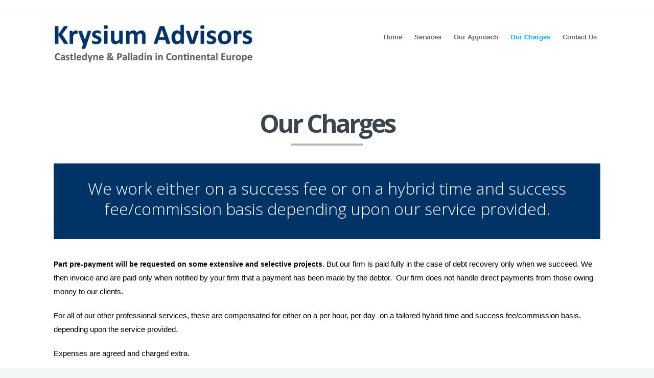

--- FILE ---
content_type: text/html; charset=UTF-8
request_url: http://krysium.com/our-charges/
body_size: 21425
content:
<!DOCTYPE html>
<!--[if (gte IE 9)|!(IE)]><!--><html lang="en"> <!--<![endif]-->
<head>

	<!-- Basic Page Needs
  ================================================== -->
	<meta charset="UTF-8">
	<title>Our Charges</title>
<meta name="author" content="Krysium Advisors">
<meta http-equiv="X-UA-Compatible" content="IE=edge">

	<!-- Mobile Specific Metas
  ================================================== -->
<meta name="viewport" content="width=device-width, initial-scale=1, maximum-scale=1">


	<!-- Modernizer
  ================================================== -->

	<!--[if lt IE 9]>
	<script src="http://krysium.com/wp-content/themes/brazil-wp/js/modernizr.custom.11889.js" type="text/javascript"></script>
	<script src="http://krysium.com/wp-content/themes/brazil-wp/js/respond.js" type="text/javascript"></script>
	<![endif]-->
		<!-- HTML5 Shiv events (end)-->
	<!-- MEGA MENU -->
 	
	
	<!-- Favicons
  ================================================== -->
<link rel="shortcut icon" href="http://krysium.com/wp-content/themes/brazil-wp/images/favicon.ico">

	<!-- CSS + JS
  ================================================== -->

<!-- This site is optimized with the Yoast SEO plugin v5.0.2 - https://yoast.com/wordpress/plugins/seo/ -->
<meta name="description" content="We work on a success fee basis. No pre-payment will be requested. Our firm is paid only when we succeed."/>
<link rel="canonical" href="http://krysium.com/our-charges/" />
<meta property="og:locale" content="en_GB" />
<meta property="og:type" content="article" />
<meta property="og:title" content="Our Charges" />
<meta property="og:description" content="We work on a success fee basis. No pre-payment will be requested. Our firm is paid only when we succeed." />
<meta property="og:url" content="http://krysium.com/our-charges/" />
<meta property="og:site_name" content="Krysium Advisors" />
<meta name="twitter:card" content="summary" />
<meta name="twitter:description" content="We work on a success fee basis. No pre-payment will be requested. Our firm is paid only when we succeed." />
<meta name="twitter:title" content="Our Charges" />
<!-- / Yoast SEO plugin. -->

<link rel='dns-prefetch' href='//fonts.googleapis.com' />
<link rel='dns-prefetch' href='//s.w.org' />
<link rel="alternate" type="application/rss+xml" title="Krysium Advisors &raquo; Feed" href="http://krysium.com/feed/" />
<link rel="alternate" type="application/rss+xml" title="Krysium Advisors &raquo; Comments Feed" href="http://krysium.com/comments/feed/" />
		<script type="text/javascript">
			window._wpemojiSettings = {"baseUrl":"https:\/\/s.w.org\/images\/core\/emoji\/2.3\/72x72\/","ext":".png","svgUrl":"https:\/\/s.w.org\/images\/core\/emoji\/2.3\/svg\/","svgExt":".svg","source":{"concatemoji":"http:\/\/krysium.com\/wp-includes\/js\/wp-emoji-release.min.js?ver=4.8.25"}};
			!function(t,a,e){var r,i,n,o=a.createElement("canvas"),l=o.getContext&&o.getContext("2d");function c(t){var e=a.createElement("script");e.src=t,e.defer=e.type="text/javascript",a.getElementsByTagName("head")[0].appendChild(e)}for(n=Array("flag","emoji4"),e.supports={everything:!0,everythingExceptFlag:!0},i=0;i<n.length;i++)e.supports[n[i]]=function(t){var e,a=String.fromCharCode;if(!l||!l.fillText)return!1;switch(l.clearRect(0,0,o.width,o.height),l.textBaseline="top",l.font="600 32px Arial",t){case"flag":return(l.fillText(a(55356,56826,55356,56819),0,0),e=o.toDataURL(),l.clearRect(0,0,o.width,o.height),l.fillText(a(55356,56826,8203,55356,56819),0,0),e===o.toDataURL())?!1:(l.clearRect(0,0,o.width,o.height),l.fillText(a(55356,57332,56128,56423,56128,56418,56128,56421,56128,56430,56128,56423,56128,56447),0,0),e=o.toDataURL(),l.clearRect(0,0,o.width,o.height),l.fillText(a(55356,57332,8203,56128,56423,8203,56128,56418,8203,56128,56421,8203,56128,56430,8203,56128,56423,8203,56128,56447),0,0),e!==o.toDataURL());case"emoji4":return l.fillText(a(55358,56794,8205,9794,65039),0,0),e=o.toDataURL(),l.clearRect(0,0,o.width,o.height),l.fillText(a(55358,56794,8203,9794,65039),0,0),e!==o.toDataURL()}return!1}(n[i]),e.supports.everything=e.supports.everything&&e.supports[n[i]],"flag"!==n[i]&&(e.supports.everythingExceptFlag=e.supports.everythingExceptFlag&&e.supports[n[i]]);e.supports.everythingExceptFlag=e.supports.everythingExceptFlag&&!e.supports.flag,e.DOMReady=!1,e.readyCallback=function(){e.DOMReady=!0},e.supports.everything||(r=function(){e.readyCallback()},a.addEventListener?(a.addEventListener("DOMContentLoaded",r,!1),t.addEventListener("load",r,!1)):(t.attachEvent("onload",r),a.attachEvent("onreadystatechange",function(){"complete"===a.readyState&&e.readyCallback()})),(r=e.source||{}).concatemoji?c(r.concatemoji):r.wpemoji&&r.twemoji&&(c(r.twemoji),c(r.wpemoji)))}(window,document,window._wpemojiSettings);
		</script>
		<style type="text/css">
img.wp-smiley,
img.emoji {
	display: inline !important;
	border: none !important;
	box-shadow: none !important;
	height: 1em !important;
	width: 1em !important;
	margin: 0 .07em !important;
	vertical-align: -0.1em !important;
	background: none !important;
	padding: 0 !important;
}
</style>
<link rel='stylesheet' id='layerslider-css'  href='http://krysium.com/wp-content/plugins/LayerSlider/static/layerslider/css/layerslider.css?ver=6.3.0' type='text/css' media='all' />
<link rel='stylesheet' id='contact-form-7-css'  href='http://krysium.com/wp-content/plugins/contact-form-7/includes/css/styles.css?ver=4.8' type='text/css' media='all' />
<link rel='stylesheet' id='woocommerce-css-css'  href='http://krysium.com/wp-content/themes/brazil-wp/inc/plugins/woocommerce/woocommerce.css' type='text/css' media='all' />
<link rel='stylesheet' id='main-style-css'  href='http://krysium.com/wp-content/themes/brazil-wp/css/master-min.php?ver=4.8.25' type='text/css' media='all' />
<link rel='stylesheet' id='webnus-dynamic-styles-css'  href='http://krysium.com/wp-content/themes/brazil-wp/css/dyncss.css?ver=4.8.25' type='text/css' media='all' />
<style id='webnus-dynamic-styles-inline-css' type='text/css'>
#wrap p { font-family: Arial;}#wrap #nav a { font-family: Arial;}#wrap ul#nav * { font-size:13px; }#wrap p { font-size:15px; }#wrap p { color:#000000; }#footer { background-color:#003366; }.footbot { background-color:#ffffff; }.logo img {max-width: 160% !important;}ul li {   font: 15px arial;  color:#000;}#krybg {background-color:#003366;   height: 100%;width: 100%;padding:50px 50px 80px 50px; }
</style>
<link rel='stylesheet' id='google_fonts_css-css'  href='http://fonts.googleapis.com/css?family=Arial&#038;ver=4.8.25' type='text/css' media='all' />
<link rel='stylesheet' id='gfont-style-css'  href='http://fonts.googleapis.com/css?family=Open+Sans%3A300italic%2C400italic%2C400%2C300%2C600%2C700%7CRoboto+Slab%3A300%2C400&#038;ver=4.8.25' type='text/css' media='all' />
<link rel='stylesheet' id='js_composer_front-css'  href='http://krysium.com/wp-content/plugins/js_composer/assets/css/js_composer.min.css?ver=5.1.1' type='text/css' media='all' />
<script type='text/javascript'>
/* <![CDATA[ */
var LS_Meta = {"v":"6.3.0"};
/* ]]> */
</script>
<script type='text/javascript' src='http://krysium.com/wp-content/plugins/LayerSlider/static/layerslider/js/greensock.js?ver=1.19.0'></script>
<script type='text/javascript' src='http://krysium.com/wp-includes/js/jquery/jquery.js?ver=1.12.4'></script>
<script type='text/javascript' src='http://krysium.com/wp-includes/js/jquery/jquery-migrate.min.js?ver=1.4.1'></script>
<script type='text/javascript' src='http://krysium.com/wp-content/plugins/LayerSlider/static/layerslider/js/layerslider.kreaturamedia.jquery.js?ver=6.3.0'></script>
<script type='text/javascript' src='http://krysium.com/wp-content/plugins/LayerSlider/static/layerslider/js/layerslider.transitions.js?ver=6.3.0'></script>
<script type='text/javascript'>
/* <![CDATA[ */
var wc_add_to_cart_params = {"ajax_url":"\/wp-admin\/admin-ajax.php","wc_ajax_url":"\/our-charges\/?wc-ajax=%%endpoint%%","i18n_view_cart":"View basket","cart_url":"http:\/\/krysium.com","is_cart":"","cart_redirect_after_add":"no"};
/* ]]> */
</script>
<script type='text/javascript' src='//krysium.com/wp-content/plugins/woocommerce/assets/js/frontend/add-to-cart.min.js?ver=3.1.1'></script>
<script type='text/javascript' src='http://krysium.com/wp-content/plugins/js_composer/assets/js/vendors/woocommerce-add-to-cart.js?ver=5.1.1'></script>
<meta name="generator" content="Powered by LayerSlider 6.3.0 - Multi-Purpose, Responsive, Parallax, Mobile-Friendly Slider Plugin for WordPress." />
<!-- LayerSlider updates and docs at: https://layerslider.kreaturamedia.com -->
<link rel='https://api.w.org/' href='http://krysium.com/wp-json/' />
<link rel="EditURI" type="application/rsd+xml" title="RSD" href="http://krysium.com/xmlrpc.php?rsd" />
<link rel="wlwmanifest" type="application/wlwmanifest+xml" href="http://krysium.com/wp-includes/wlwmanifest.xml" /> 
<meta name="generator" content="WordPress 4.8.25" />
<meta name="generator" content="WooCommerce 3.1.1" />
<link rel='shortlink' href='http://krysium.com/?p=249' />
<link rel="alternate" type="application/json+oembed" href="http://krysium.com/wp-json/oembed/1.0/embed?url=http%3A%2F%2Fkrysium.com%2Four-charges%2F" />
<link rel="alternate" type="text/xml+oembed" href="http://krysium.com/wp-json/oembed/1.0/embed?url=http%3A%2F%2Fkrysium.com%2Four-charges%2F&#038;format=xml" />
<style type="text/css" media="screen">body{  background-image:url('http://krysium.com/wp-content/themes/brazil-wp/images/bdbg1.png'); background-repeat:repeat;  } </style><style type="text/css" media="screen">body{  } </style>	<noscript><style>.woocommerce-product-gallery{ opacity: 1 !important; }</style></noscript>
	<meta name="generator" content="Powered by Visual Composer - drag and drop page builder for WordPress."/>
<!--[if lte IE 9]><link rel="stylesheet" type="text/css" href="http://krysium.com/wp-content/plugins/js_composer/assets/css/vc_lte_ie9.min.css" media="screen"><![endif]--><style type="text/css" data-type="vc_shortcodes-custom-css">.vc_custom_1558473261575{background-color: #003366 !important;}</style><noscript><style type="text/css"> .wpb_animate_when_almost_visible { opacity: 1; }</style></noscript></head>
	
<body class="page-template-default page page-id-249 default-header  wpb-js-composer js-comp-ver-5.1.1 vc_responsive">

	<!-- Primary Page Layout
	================================================== -->

<div id="wrap" class="colorskin- ">
<section class="top-bar">
<div class="container"><div class="top-links lftflot"></div><div class="socialfollow rgtflot"></div>

</div>
</section>


<header id="header" class=" sm-rgt-mn  ">
<div class="container">
<div class="col-md-3 col-sm-3 logo-wrap">
<div class="logo"><a href="http://krysium.com/">
<a href="http://krysium.com/"><img src="http://krysium.com/wp-content/uploads/2017/07/logo-2.jpg" width="400" id="img-logo-w1" alt="logo" class="img-logo-w1"></a><a href="http://krysium.com/"><img src="http://krysium.com/wp-content/uploads/2017/07/logo-2.jpg" width="120" id="img-logo-w2" alt="logo" class="img-logo-w2"></a><span class="logo-sticky"><a href="http://krysium.com/"><img src="http://krysium.com/wp-content/uploads/2017/07/logo-2.jpg" width="120" id="img-logo-w3" alt="logo" class="img-logo-w3"></a></span></div></div>
<nav id="nav-wrap" class="nav-wrap1 col-md-9 col-sm-9">
	<div class="container">
						<ul id="nav"><li id="menu-item-285" class="menu-item menu-item-type-post_type menu-item-object-page menu-item-home menu-item-285"><a href="http://krysium.com/" data-description="">Home</a></li>
<li id="menu-item-472" class="menu-item menu-item-type-custom menu-item-object-custom menu-item-has-children menu-item-472"><a  data-description="">Services</a>
<ul  class="sub-menu">
	<li id="menu-item-1306" class="menu-item menu-item-type-post_type menu-item-object-page menu-item-1306"><a href="http://krysium.com/other-services/" data-description="">Range of International Professional and Business Services</a></li>
	<li id="menu-item-1305" class="menu-item menu-item-type-post_type menu-item-object-page menu-item-1305"><a href="http://krysium.com/setting-business-professional-activities-europe/" data-description="">Business &#038; Professional Activity: Setting up Abroad</a></li>
	<li id="menu-item-1302" class="menu-item menu-item-type-post_type menu-item-object-page menu-item-1302"><a href="http://krysium.com/interim-management-assistance/" data-description="">Interim Management Assistance</a></li>
	<li id="menu-item-1308" class="menu-item menu-item-type-post_type menu-item-object-page menu-item-1308"><a href="http://krysium.com/debt-recovery/" data-description="">Debt Recovery for Professionals and Companies</a></li>
	<li id="menu-item-1307" class="menu-item menu-item-type-post_type menu-item-object-page menu-item-1307"><a href="http://krysium.com/dispute-resolution/" data-description="">Cross-Border Dispute Resolution</a></li>
</ul>
</li>
<li id="menu-item-280" class="menu-item menu-item-type-post_type menu-item-object-page menu-item-280"><a href="http://krysium.com/our-approach/" data-description="">Our Approach</a></li>
<li id="menu-item-279" class="menu-item menu-item-type-post_type menu-item-object-page current-menu-item page_item page-item-249 current_page_item menu-item-279"><a href="http://krysium.com/our-charges/" data-description="">Our Charges</a></li>
<li id="menu-item-300" class="menu-item menu-item-type-post_type menu-item-object-page menu-item-300"><a href="http://krysium.com/contact/" data-description="">Contact Us</a></li>
</ul>	</div>
</nav>
		<!-- /nav-wrap -->
</div>

</header>

<!-- end-header -->

<section id="main-content" class="container">
<!-- Start Page Content -->
<div class="row-wrapper-x"><section class="wpb_row  "><div class="wpb_column vc_column_container vc_col-sm-12"><div class="vc_column-inner "><div class="wpb_wrapper"><div class="max-title3"><h2>Our Charges</h2></div><section class="vc_cta3-container" >
	<div class="vc_general vc_cta3 vc_cta3-style-flat vc_cta3-shape-square vc_cta3-align-center vc_cta3-color-sky vc_cta3-icon-size-md  wpb_animate_when_almost_visible wpb_slideInLeft slideInLeft vc_custom_1558473261575">
						<div class="vc_cta3_content-container">
									<div class="vc_cta3-content">
				<header class="vc_cta3-content-header">
					<h2>We work either on a success fee or on a hybrid time and success fee/commission basis depending upon our service provided.</h2>									</header>
							</div>
								</div>
					</div>
</section>


	<div class="wpb_text_column wpb_content_element " >
		<div class="wpb_wrapper">
			<p class="font_7"><span class="color_13"><strong>Part pre-payment will be requested on some extensive and selective projects</strong>. But our firm is paid fully in the case of debt recovery only when we succeed. We then invoice and are paid only when notified by your firm that a payment has been made by the debtor.  Our firm does not handle direct payments from those owing money to our clients.</span></p>
<p>For all of our other professional services, these are compensated for either on a per hour, per day  on a tailored hybrid time and success fee/commission basis, depending upon the service provided.</p>
<p>Expenses are agreed and charged extra.</p>

		</div>
	</div>
</div></div></div></section>
</div>
</section>


<footer id="footer" >
	<section class="container footer-in">
	<div class="col-md-12">
<div class="widget">			<div class="textwidget"><section id="krybg">
<h2 style="text-align: center; color: #fff;">CONTACT</h2>
<p style="text-align: center; font-size: 18px; color: #fff; line-height: 1.8;">If your firm is encountering issues which are causing concern, loss of time and unwanted distractions from your venture&#8217;s day-to-day activities or expansion plans, which our services described above can help solve, please contact us either for a no obligation telephone conference or by email at:</p>
<p style="text-align: center; font-size: 18px; color: #fff; line-height: 1.8;"><strong style="text-align: center; font-size: 18px; color: #fff;">Krysium Advisors Ltd </strong><br />
Tel: +44 (0) 1568 610777<br />
Fax: +44 (0) 1568 616663 </p>
<p style="text-align: center; font-size: 18px; color: #fff;">Email: <a style="text-align: center; font-size: 18px; color: #fff;" href="mailto:advisors@krysium.com">advisors@krysium.com</a></p>
<p style="text-align: center; font-size: 18px; color: #fff;"><strong style="text-align: center; font-size: 18px; color: #fff;">Castledyne &amp; Palladin N. V.</strong>, our sister company in continental Europe is reachable through the same contact details above</p>
</section>
</div>
		</div>		<div class="widget">				<p>
		<p style="font-size:18px; color:#fff;">© 2025 by Krysium Advisors Ltd</p>		</p>
		 
		</div><!-- Disclaimer -->
		</div>	</section>
	<section class="footbot">
	<div class="container">
				<div class="col-md-6">
		<!-- footer-navigation /end -->
				<div class="footer-navi">
		</div>		
		</div>
		<div class="col-md-6">
		<!-- footer-navigation /end -->
					<img src="" width="65" alt=""> 
				
		</div>
	</div>
</section>    <!-- end-footbot -->
</footer>

<span id="scroll-top"><a class="scrollup"><i class="fa-chevron-up"></i></a></span> </div>

<!-- end-wrap -->
<!-- End Document -->

<link rel='stylesheet' id='animate-css-css'  href='http://krysium.com/wp-content/plugins/js_composer/assets/lib/bower/animate-css/animate.min.css?ver=5.1.1' type='text/css' media='all' />
<script type='text/javascript'>
/* <![CDATA[ */
var wpcf7 = {"apiSettings":{"root":"http:\/\/krysium.com\/wp-json\/","namespace":"contact-form-7\/v1"},"recaptcha":{"messages":{"empty":"Please verify that you are not a robot."}}};
/* ]]> */
</script>
<script type='text/javascript' src='http://krysium.com/wp-content/plugins/contact-form-7/includes/js/scripts.js?ver=4.8'></script>
<script type='text/javascript' src='//krysium.com/wp-content/plugins/woocommerce/assets/js/jquery-blockui/jquery.blockUI.min.js?ver=2.70'></script>
<script type='text/javascript' src='//krysium.com/wp-content/plugins/woocommerce/assets/js/js-cookie/js.cookie.min.js?ver=2.1.4'></script>
<script type='text/javascript'>
/* <![CDATA[ */
var woocommerce_params = {"ajax_url":"\/wp-admin\/admin-ajax.php","wc_ajax_url":"\/our-charges\/?wc-ajax=%%endpoint%%"};
/* ]]> */
</script>
<script type='text/javascript' src='//krysium.com/wp-content/plugins/woocommerce/assets/js/frontend/woocommerce.min.js?ver=3.1.1'></script>
<script type='text/javascript'>
/* <![CDATA[ */
var wc_cart_fragments_params = {"ajax_url":"\/wp-admin\/admin-ajax.php","wc_ajax_url":"\/our-charges\/?wc-ajax=%%endpoint%%","fragment_name":"wc_fragments_2b0810b2d873a0f5612f189f0194a9ac"};
/* ]]> */
</script>
<script type='text/javascript' src='//krysium.com/wp-content/plugins/woocommerce/assets/js/frontend/cart-fragments.min.js?ver=3.1.1'></script>
<script type='text/javascript' src='http://krysium.com/wp-content/themes/brazil-wp/js/jcarousel.js'></script>
<script type='text/javascript' src='http://krysium.com/wp-content/themes/brazil-wp/js/doubletaptogo.js'></script>
<script type='text/javascript' src='http://krysium.com/wp-content/themes/brazil-wp/js/isotope.js'></script>
<script type='text/javascript' src='http://krysium.com/wp-content/themes/brazil-wp/js/bootstrap-alert.js'></script>
<script type='text/javascript' src='http://krysium.com/wp-content/themes/brazil-wp/js/bootstrap-dropdown.js'></script>
<script type='text/javascript' src='http://krysium.com/wp-content/themes/brazil-wp/js/bootstrap-tab.js'></script>
<script type='text/javascript' src='http://krysium.com/wp-content/themes/brazil-wp/js/bootstrap-tooltip.js'></script>
<script type='text/javascript' src='http://krysium.com/wp-content/themes/brazil-wp/js/jquery.prettyPhoto.js'></script>
<script type='text/javascript' src='http://krysium.com/wp-content/themes/brazil-wp/js/jquery.easy-pie-chart.js'></script>
<script type='text/javascript' src='http://krysium.com/wp-content/themes/brazil-wp/js/jquery.flexslider-min.js'></script>
<script type='text/javascript' src='http://krysium.com/wp-content/themes/brazil-wp/js/jquery.superslides.js'></script>
<script type='text/javascript' src='http://krysium.com/wp-content/themes/brazil-wp/js/jquery.parallax-1.1.3.js'></script>
<script type='text/javascript' src='http://krysium.com/wp-content/themes/brazil-wp/js/jquery.visible.min.js'></script>
<script type='text/javascript' src='http://krysium.com/wp-content/themes/brazil-wp/js/smoothscroll.js'></script>
<script type='text/javascript' src='http://krysium.com/wp-content/themes/brazil-wp/js/jquery.masonry.min.js'></script>
<script type='text/javascript' src='http://krysium.com/wp-content/themes/brazil-wp/js/jquery.fitvids.js'></script>
<script type='text/javascript' src='http://krysium.com/wp-content/themes/brazil-wp/js/jquery.validate.min.js'></script>
<script type='text/javascript' src='http://krysium.com/wp-content/themes/brazil-wp/js/brazil-custom.js'></script>
<script type='text/javascript' src='http://krysium.com/wp-includes/js/wp-embed.min.js?ver=4.8.25'></script>
<script type='text/javascript' src='http://krysium.com/wp-content/plugins/js_composer/assets/js/dist/js_composer_front.min.js?ver=5.1.1'></script>
<script type='text/javascript' src='http://krysium.com/wp-content/plugins/js_composer/assets/lib/waypoints/waypoints.min.js?ver=5.1.1'></script>
</body>
</html>

--- FILE ---
content_type: text/css
request_url: http://krysium.com/wp-content/themes/brazil-wp/inc/plugins/woocommerce/woocommerce.css
body_size: 84867
content:
/*----------------------------------
	
	Webnus WooCommerce
	Version: 2.0
	
	------------------------------------------------------------------------*/
	
.woo-template, .widget-area .xoxo { padding-top:35px;}	
.widget-title { color: #54606b; margin-bottom: 2px; margin-left: 0;margin-top: 0; clear: both; font-size: 12px;font-weight: bold; letter-spacing: 2px; line-height: 2; text-transform: uppercase;}
#main-content.container .woocommerce { padding:60px 0 40px;}

.sidebar-line {background: #e5e5e5;margin-bottom: 25px; width: 100%;display: block;height: 3px;}
.sidebar-line span {width: none;color: inherit;background-color: inherit;}
.widget_shopping_cart_content ul.cart_list {margin-bottom: 2px;}
.widget_shopping_cart_content p.total span.amount {font-weight: bold; font-size: 16px;}
.widget_shopping_cart_content p.total strong{font-size: 15px; font-weight: normal !important;}

.widget_shopping_cart h3:before {content: "\f07a";cursor: default;font-family: FontAwesome; font-size: 16px; font-weight:normal;  margin-right: 5px;}
.widget_shopping_cart, .widget_product_tag_cloud ,.widget_best_sellers ,.widget_featured_products ,.widget_layered_nav_filters ,.widget_onsale ,.widget_price_filter ,.widget_product_categories ,.widget_random_products  ,.widget_recently_viewed_products ,.widget_recent_products ,.widget_top_rated_products , 
.widget_recently_viewed_products { margin-bottom:40px;}
.widget_shopping_cart h3, .widget_shopping_cart .sidebar-line { margin-bottom:0;}
.widget_shopping_cart .widget-title { color:#ff5d5e;}
.widget_shopping_cart .sidebar-line {background: #ff5d5e;}

.listbox1 { height:auto; padding:0px; text-align:left; }
#sidebar_right  ul.product-categories, #sidebar_right  ul.product-categories li { margin:0; padding:0; list-style:none; font-size:14px; }
#sidebar_right  ul.product-categories { margin-bottom:10px; }
#sidebar_right  ul.product-categories li { border-bottom:1px dotted #e3e3e3; }
#sidebar_right  ul.product-categories li a { text-decoration:none; color:#95a3a6; background:#fff; display:block; padding:7px 0 7px 4px; }
#sidebar_right  ul.product-categories li a:hover { background-color:#f9f9f9; color:#5d6f74; }


.product_list_widget ins {border: medium none;text-decoration: none; padding-left: 20px;}
.quantity .amount,.product_list_widget ins .amount{color: #3b454d;font-size: 18px;font-weight: 400; text-decoration: none; font-family:"Open Sans", Arial;}

.woo-template div.summary div p.price ins span.amount {font-size: 34px !important;color: #3b454d; font-size: 18px; font-weight: 400;}
.price > ins {border: medium none;text-decoration: none;}

.single .woo-template span.onsale, .woocommerce ul.products li.product .onsale,.woocommerce-page ul.products li.product .onsale {background: none repeat scroll 0 0 #FF5D5E; border-radius: 30px;color: #FFFFFF; font-size: 12px; font-weight: bold;    left: 10px; line-height: 40px;margin: 0; height: 40px; width: 40px;padding: 0px;position: absolute;text-align: center;top: -14px; -webkit-box-sizing: border-box;
  -moz-box-sizing: border-box;
  box-sizing: border-box;}


.woocommerce div.product form.cart .button:before, .woocommerce #content div.product form.cart .button:before, .woocommerce-page div.product form.cart .button:before, .woocommerce-page #content div.product form.cart .button:before {    content: "îƒŠ"; cursor: default;font-family: moon;    font-size: 12px;font-style: normal;  font-weight: normal; line-height: 1; padding-right: 4px; position: relative; text-shadow: none;text-decoration: none;}

.woocommerce div.product form.cart .button, .woocommerce #content div.product form.cart .button, .woocommerce-page div.product form.cart .button, .woocommerce-page #content div.product form.cart .button {    background: none repeat scroll 0 0 #fff; border-radius: 0;
    box-shadow: none;  color: inherit; font-weight: bold; text-shadow: none; text-transform: none;}

.woocommerce div.product form.cart .button:hover,.woocommerce #content div.product form.cart .button:hover,.woocommerce-page div.product form.cart .button:hover,.woocommerce-page #content div.product form.cart .button:hover { color: #85BC36;background: none repeat scroll 0 0 #fff; border-radius: 0; box-shadow: none;  font-weight: bold; text-shadow: none; text-transform: none; cursor: pointer;}


h3 strong, h4 strong, h5 strong, h6 strong {font-weight: 500;}


/* General Style Fix */
.entry-content .woocommerce {
	min-height: 400px;
}

.woo-template h1.page-title {
	display: none;
}

.woo-template .img-wrap, .woocommerce .img-wrap {
	position: relative;
}

.woo-template .images img {
	border: 1px solid #e7e7e7;
}

.woo-template .product-inner, .woocommerce .product-inner {
/*	min-height: 94px;
	padding: 10px 15px;*/
    min-height: 81px;
    border-bottom: 3px solid #e5e5e5;
	margin-right:-2px;

}


.customer_details {
	margin-bottom: 10px;
}

.woocommerce .cart_table_item .quantity {
	margin: 0;
}

.woocommerce .screen-reader-text {
	display: none;
}

.woocommerce input#s {
	width: 135px;
	height: 23px;
	vertical-align:top;
}

.woocommerce button {
	border: none;
}

.woocommerce .widget-area ul { list-style:none;}
.woocommerce .widget-area ul ul, .woocommerce .widget-area ul ul li { margin:0;}
.woocommerce .widget-area ul ul.children { padding-left:15px; }
#sidebar_right ul.product-categories ul.children { border-top:1px dashed #e8e8e8;}
.woocommerce .widget-area ul ul li:last-child, #sidebar_right ul.product-categories li:last-child { border-bottom:none;}

.woocommerce .widget-area ul.xoxo li.widget-container ul li:before {
	display: none;
}

.woocommerce .widget-area ul.xoxo li.widget-container.widget_product_categories ul li:before, .woocommerce .widget-area ul.xoxo li.widget-container.widget_layered_nav ul li:before {
	display: inline-block;
}

.woocommerce .widget-container .star-rating {
	margin: 5px 0px;
}

.woocommerce .variations .reset_variations {
	display: inline-block;
	padding:5px 0 0;
	float:right;
}

.woocommerce .variations td.label {
	padding: 15px 0 0;
}


.woocommerce .country_to_state, .woocommerce .state_select {
	border: 1px solid #e5e5e5;
	color: #666;
	font-size: 13px;
	padding: 9px 8px;
}

.woocommerce .product_meta, .woocommerce .woocommerce-result-count, .woocommerce-page .woocommerce-result-count {
	font-size: 13px; letter-spacing:0.1px;
}

.woocommerce .product_meta { text-transform:uppercase; padding:5px 10px; background:#f9f9f9; border-top:1px solid #e8e8e8; letter-spacing:0.9px;}

.woocommerce .related ul.products li.product,.woocommerce  .related ul li.product,.woocommerce  .upsells.products ul.products li.product,.woocommerce .upsells.products ul li.product,.woocommerce-page  .related ul.products li.product,.woocommerce-page .related ul li.product,.woocommerce-page .upsells.products ul.products li.product,.woocommerce-page .upsells.products ul li.product {
	width: 30.6666%;
}

.woocommerce ul.products li.product,.woocommerce-page ul.products li.product {
	float: left;
	padding: 0;
	position: relative;
	margin-left: 0;
	width: 30.6666%;
    margin-bottom: 60px;
    margin-right: 4%;
    display: block;
    position: relative;
}

.woocommerce.columns-4 ul.products li.product, .woocommerce-page .woocommerce.columns-4 ul.products li.product {
width: 21.997%;
}
.woocommerce.columns-2 ul.products li.product, .woocommerce-page .woocommerce.columns-2 ul.products li.product {
width: 47.997%;
}



@media only screen and (max-width: 767px) {
.woocommerce ul.products li.product,.woocommerce-page ul.products li.product {
width:100%;
padding:0;
margin:0;
margin-bottom:40px;
}

.woocommerce.columns-4 ul.products li.product, .woocommerce-page .woocommerce.columns-4 ul.products li.product ,
.woocommerce.columns-2 ul.products li.product, .woocommerce-page .woocommerce.columns-2 ul.products li.product {
width:100%;
}

}

.woocommerce  ul.products li.last,.woocommerce-page ul.products li.last {
	margin-right: 0;
}

.woocommerce .products .product-category .count {background:none;}

.woocommerce #searchsubmit { 
	cursor:pointer;
}

.woocommerce #order_comments_field .input-text {min-height:200px;}

.woocommerce #commentform span.required{
display:none;
}

/* Table Fix */
.woocommerce table {
	background-color: #fff;
	border-collapse: collapse;
	border-spacing: 0;
	padding: 0;
	margin-bottom: 18px;
	-moz-border-radius: 0px;
	-webkit-border-radius: 0px;
	border-radius: 0px;
	width: 100%;
}

.woocommerce th {
	color: #fff;
	background:#909396;
	font-weight: bold;
	padding: 10px 30px 10px 30px;
	text-align: left;
	text-transform: uppercase;
	font-size: 12px;
	text-shadow: none;
}

.woocommerce tr {
	color: #696969;
	text-align: inherit;
}

.woocommerce tr:nth-child(odd) td {
	background: #fff;
}

.woocommerce td {
	padding: 10px;
	vertical-align: middle;
}


.woocommerce .cart-subtotal th, .woocommerce .shipping th, .woocommerce .total th {
	-moz-border-radius: 0px;
	-webkit-border-radius: 0px;
	border-radius: 0px;
}

.woocommerce .shop_attributes th {
	color: #444;
}

.woocommerce form .form-row input.input-text, .woocommerce table.cart td.actions .coupon .input-text, .woocommerce #content table.cart td.actions .coupon .input-text, .woocommerce-page table.cart td.actions .coupon .input-text, .woocommerce-page #content table.cart td.actions .coupon .input-text {
	height: 35px;
}

.woocommerce table.shop_table tfoot th, .woocommerce-page table.shop_table tfoot td, .woocommerce-page table.shop_table tfoot th {
	background: #f8f8f8;
}

.woocommerce .cart-collaterals .cart_totals table .cart-subtotal th, .woocommerce .cart-collaterals .cart_totals table .shipping th, .woocommerce .cart-collaterals .cart_totals table .total th {
	color: #696969;
}

 .woocommerce .cart-collaterals .cart_totals table .shipping th {
font-weight:normal;
}

.woocommerce .cart-collaterals .cart_totals table {
	border: 1px solid rgba(0,0,0,0.1);
}

/* Layouts */
#content_full.woo-template .images {
	width: 30%;
}

#content_full.woo-template div.summary {
	width: 64%;
}


/* Woocomerce Style (Edited) */
.clear {
	clear: both;
}

.nobr {
	white-space: nowrap;
}

@font-face {
	font-family:'star';
	src:url('fonts/star.eot');
	src:url('fonts/star.eot?#iefix') format('embedded-opentype'),url('fonts/star.woff') format('woff'),url('fonts/star.ttf') format('truetype'),url('fonts/star.svg#star') format('svg');
	font-weight:normal;
	font-style:normal;
}

.woocommerce-message,.woocommerce-error,.woocommerce-info {
	padding: 20px 14px;
	margin: 14px 0 40px;
	position: relative;
	background: #fff;
	border: 1px solid #e5e5e5;
	color: #5e5e5e;
	list-style: none outside;
	width: auto;
}



.woocommerce-message .button,.woocommerce-error .button,.woocommerce-info .button {
	float: right;
}

.woocommerce-message li,.woocommerce-error li,.woocommerce-info li {
	list-style: none outside;
	padding-left: 0;
	margin-left: 0;
}

.woocommerce-message {
	border-top: 3px solid #85bc36;
}

.woocommerce-info {
	border-top: 3px solid #128abc;
}

.woocommerce-error {
	border-top: 3px solid #df2a3f;
}


p.demo_store {
	position: fixed;
	top: 0;
	left: 0;
	right: 0;
	margin: 0;
	width: 100%;
	font-size: 1em;
	padding: .5em 0;
	text-align: center;
	background: #ad74a2;
	background: -webkit-gradient(linear,left top,left bottom,from(#ad74a2),to(#96588a));
	background: -webkit-linear-gradient(#ad74a2,#96588a);
	background: -moz-linear-gradient(center top,#ad74a2 0%,#96588a 100%);
	background: -moz-gradient(center top,#ad74a2 0%,#96588a 100%);
	border: 1px solid #96588a;
	color: #ffffff;
	z-index: 99998;
	box-shadow: inset 0 0 0 3px rgba(255,255,255,0.2);
	-webkit-box-shadow: inset 0 0 0 3px rgba(255,255,255,0.2);
	-moz-box-shadow: inset 0 0 0 3px rgba(255,255,255,0.2);
}

.admin-bar p.demo_store {
	top: 28px;
}

.woocommerce small.note,.woocommerce-page small.note {
	display: block;
	color: #777777;
	font-size: 11px;
	line-height: 21px;
	margin-top: 10px;
}

.woocommerce .woocommerce-breadcrumb,.woocommerce-page .woocommerce-breadcrumb {
	margin: 0 0 1em;
	padding: 0;
	font-size: 0.92em;
	color: #777777;
}

.woocommerce .woocommerce-breadcrumb:after,.woocommerce-page .woocommerce-breadcrumb:after {
	content: "";
	display: block;
	clear: both;
}

.woocommerce .woocommerce-breadcrumb a,.woocommerce-page .woocommerce-breadcrumb a {
	color: #777777;
}

.woocommerce .col2-set,.woocommerce-page .col2-set {
	width: 100%;
	margin-bottom: 18px;
}

.woocommerce .col2-set:after,.woocommerce-page .col2-set:after {
	content: "";

	display: block;
	clear: both;
}

.woocommerce .col2-set .col-1,.woocommerce-page .col2-set .col-1 {
	float: left;
	width: 48%;
}

.woocommerce .col2-set .col-2,.woocommerce-page .col2-set .col-2 {
	float: right;
	width: 48%;
}
    @media only screen and (max-width: 767px) {
.woocommerce .col2-set .col-1,.woocommerce-page .col2-set .col-1, .woocommerce .col2-set .col-2,.woocommerce-page .col2-set .col-2  {
	width: 100%;
	margin-bottom:30px;
}

}

.woocommerce div.product,.woocommerce #content div.product,.woocommerce-page div.product,.woocommerce-page #content div.product {
	margin-bottom: 0;
	position: relative;
}

.woocommerce div.product .product_title,.woocommerce #content div.product .product_title,.woocommerce-page div.product .product_title,.woocommerce-page #content div.product .product_title {
	clear: none;
	margin-top: 0;
	padding: 0;
}

.woocommerce h1.product_title, .woocommerce .product_title { font-size:50px; line-height:1.1; margin-bottom:16px; font-weight:bold; letter-spacing:-0.06em; color: #3b454d;}

.woocommerce div.product span.price,.woocommerce div.product p.price,.woocommerce #content div.product span.price,.woocommerce #content div.product p.price,.woocommerce-page div.product span.price,.woocommerce-page div.product p.price,.woocommerce-page #content div.product span.price,.woocommerce-page #content div.product p.price {
	color: #3b454d;
	font-size: 49px;
	line-height:1.6;
	font-family:"Open Sans", Arial;
	margin:10px 0;
	font-weight:lighter;
}

.woocommerce-page div.product p.price ins .amount ,.woocommerce-page #content div.product span.price ins .amount ,.woocommerce-page #content div.product p.price ins .amount {
font-size: 34px; font-weight:400;
}

a.woocommerce-review-link { font-size:13px; color:#878a8c;}
.product .entry-summary p { font-size:13px; font-weight:normal; color:#96989a; line-height:1.6; margin-bottom:30px;}

.woocommerce-page div.product p.price .from { font-size:18px; color:#676767;}

.woocommerce div.product span.price ins,.woocommerce div.product p.price ins,.woocommerce #content div.product span.price ins,.woocommerce #content div.product p.price ins,.woocommerce-page div.product span.price ins,.woocommerce-page div.product p.price ins,.woocommerce-page #content div.product span.price ins,.woocommerce-page #content div.product p.price ins {
	background: inherit;
}

.woocommerce div.product span.price del,.woocommerce div.product p.price del,.woocommerce #content div.product span.price del,.woocommerce #content div.product p.price del,.woocommerce-page div.product span.price del,.woocommerce-page div.product p.price del,.woocommerce-page #content div.product span.price del,.woocommerce-page #content div.product p.price del {
	color: #797979;
    font-size: 21px;
    margin-right: 10px;
    text-decoration: line-through;
    line-height: 1.3;
    font-weight: 200;
}

.woocommerce div.product p.stock,.woocommerce #content div.product p.stock,.woocommerce-page div.product p.stock,.woocommerce-page #content div.product p.stock {
	font-size: 0.92em;
}

.woocommerce div.product .stock,.woocommerce #content div.product .stock,.woocommerce-page div.product .stock,.woocommerce-page #content div.product .stock {
	color: #85ad74;
}

.woocommerce div.product .out-of-stock,.woocommerce #content div.product .out-of-stock,.woocommerce-page div.product .out-of-stock,.woocommerce-page #content div.product .out-of-stock {
	color: red;
}

.woocommerce div.product div.images,.woocommerce #content div.product div.images,.woocommerce-page div.product div.images,.woocommerce-page #content div.product div.images {
	float: left;
	width: 48%;
	margin-bottom: 30px;
}

@media only screen and (max-width: 767px) {
.woocommerce div.product div.images,.woocommerce #content div.product div.images,.woocommerce-page div.product div.images,.woocommerce-page #content div.product div.images {
width:100%;
float:none;
}
}

.woocommerce div.product div.images img,.woocommerce #content div.product div.images img,.woocommerce-page div.product div.images img,.woocommerce-page #content div.product div.images img {
	display: block;
	width: 100%;
	height: auto;
}

.woocommerce div.product div.images div.thumbnails,.woocommerce #content div.product div.images div.thumbnails,.woocommerce-page div.product div.images div.thumbnails,.woocommerce-page #content div.product div.images div.thumbnails {
	padding-top: 1em;
}

.woocommerce div.product div.images div.thumbnails:after,.woocommerce #content div.product div.images div.thumbnails:after,.woocommerce-page div.product div.images div.thumbnails:after,.woocommerce-page #content div.product div.images div.thumbnails:after {
	content: "";
	display: block;
	clear: both;
}

.woocommerce div.product div.images div.thumbnails a,.woocommerce #content div.product div.images div.thumbnails a,.woocommerce-page div.product div.images div.thumbnails a,.woocommerce-page #content div.product div.images div.thumbnails a {
	float: left;
	width: 30.75%;
	margin-right: 3.8%;
}

.woocommerce div.product div.images div.thumbnails a.last,.woocommerce #content div.product div.images div.thumbnails a.last,.woocommerce-page div.product div.images div.thumbnails a.last,.woocommerce-page #content div.product div.images div.thumbnails a.last {
	margin-right: 0;
	margin-bottom:10px;
}

.woocommerce div.product div.images div.thumbnails a.first,.woocommerce #content div.product div.images div.thumbnails a.first,.woocommerce-page div.product div.images div.thumbnails a.first,.woocommerce-page #content div.product div.images div.thumbnails a.first {
	clear: both;
}

.woocommerce div.product div.summary,.woocommerce #content div.product div.summary,.woocommerce-page div.product div.summary,.woocommerce-page #content div.product div.summary {
	float: right;
	width: 48%;
	margin-bottom: 30px;
}

@media only screen and (max-width: 767px) {

.woocommerce div.product div.summary,.woocommerce #content div.product div.summary,.woocommerce-page div.product div.summary,.woocommerce-page #content div.product div.summary {
width:100%;
float:none;
}
}

.woocommerce div.product div.social,.woocommerce #content div.product div.social,.woocommerce-page div.product div.social,.woocommerce-page #content div.product div.social {
	text-align: right;
	margin: 0 0 1em;
}

.woocommerce div.product div.social span,.woocommerce #content div.product div.social span,.woocommerce-page div.product div.social span,.woocommerce-page #content div.product div.social span {
	margin: 0 0 0 2px;
}

.woocommerce div.product div.social span span,.woocommerce #content div.product div.social span span,.woocommerce-page div.product div.social span span,.woocommerce-page #content div.product div.social span span {
	margin: 0;
}

.woocommerce div.product div.social span .stButton .chicklets,.woocommerce #content div.product div.social span .stButton .chicklets,.woocommerce-page div.product div.social span .stButton .chicklets,.woocommerce-page #content div.product div.social span .stButton .chicklets {
	padding-left: 16px;
	width: 0;
}

.woocommerce div.product div.social iframe,.woocommerce #content div.product div.social iframe,.woocommerce-page div.product div.social iframe,.woocommerce-page #content div.product div.social iframe {
	float: left;
	margin-top: 3px;
}

.woocommerce div.product .woocommerce-tabs,.woocommerce #content div.product .woocommerce-tabs,.woocommerce-page div.product .woocommerce-tabs,.woocommerce-page #content div.product .woocommerce-tabs {
	clear: both;
}

.woocommerce div.product .woocommerce-tabs ul.tabs,.woocommerce #content div.product .woocommerce-tabs ul.tabs,.woocommerce-page div.product .woocommerce-tabs ul.tabs,.woocommerce-page #content div.product .woocommerce-tabs ul.tabs {
	list-style: none;
	padding: 0 0 0 1em;
	margin: 0 0 1.618em;
	overflow: hidden;
	position: relative;
}

.woocommerce div.product .woocommerce-tabs ul.tabs li,.woocommerce #content div.product .woocommerce-tabs ul.tabs li,.woocommerce-page div.product .woocommerce-tabs ul.tabs li,.woocommerce-page #content div.product .woocommerce-tabs ul.tabs li {
	border: 1px solid #e7e7e7;
	background: #f7f6f7;
	display: inline-block;
	position: relative;
	z-index: 0;
	margin: 0 -5px;
	padding: 0 1em;
}

.woocommerce div.product .woocommerce-tabs ul.tabs li a,.woocommerce #content div.product .woocommerce-tabs ul.tabs li a,.woocommerce-page div.product .woocommerce-tabs ul.tabs li a,.woocommerce-page #content div.product .woocommerce-tabs ul.tabs li a {
	display: inline-block;
	padding: .5em 0;
	font-weight: normal;
	color: #5e5e5e;
	text-shadow: 0 1px 0 rgba(255,255,255,0.8);
	text-decoration: none;
}

.woocommerce div.product .woocommerce-tabs ul.tabs li a:hover,.woocommerce #content div.product .woocommerce-tabs ul.tabs li a:hover,.woocommerce-page div.product .woocommerce-tabs ul.tabs li a:hover,.woocommerce-page #content div.product .woocommerce-tabs ul.tabs li a:hover {
	text-decoration: none;
	color: #777777;
}

.woocommerce div.product .woocommerce-tabs ul.tabs li.active,.woocommerce #content div.product .woocommerce-tabs ul.tabs li.active,.woocommerce-page div.product .woocommerce-tabs ul.tabs li.active,.woocommerce-page #content div.product .woocommerce-tabs ul.tabs li.active {
	background: #ffffff;
	z-index: 2;
	border-bottom-color: #ffffff;
}

.woocommerce div.product .woocommerce-tabs ul.tabs li.active a,.woocommerce #content div.product .woocommerce-tabs ul.tabs li.active a,.woocommerce-page div.product .woocommerce-tabs ul.tabs li.active a,.woocommerce-page #content div.product .woocommerce-tabs ul.tabs li.active a {
	color: inherit;
	text-shadow: inherit;
}

.woocommerce div.product .woocommerce-tabs ul.tabs li.active:before,.woocommerce #content div.product .woocommerce-tabs ul.tabs li.active:before,.woocommerce-page div.product .woocommerce-tabs ul.tabs li.active:before,.woocommerce-page #content div.product .woocommerce-tabs ul.tabs li.active:before {
	box-shadow: 2px 2px 0 #ffffff;
}

.woocommerce div.product .woocommerce-tabs ul.tabs li.active:after,.woocommerce #content div.product .woocommerce-tabs ul.tabs li.active:after,.woocommerce-page div.product .woocommerce-tabs ul.tabs li.active:after,.woocommerce-page #content div.product .woocommerce-tabs ul.tabs li.active:after {
	box-shadow: -2px 2px 0 #ffffff;
}

.woocommerce-tabs h2 { font-size:19px; font-weight:normal;}
.woocommerce .related.products { margin-top:20px; border-top:2px solid #f4f4f4; padding-top:14px}
.woocommerce .related.products h2 { font-size:24px; font-weight:bold;}
.woocommerce div.product .woocommerce-tabs ul.tabs li:before,.woocommerce div.product .woocommerce-tabs ul.tabs li:after,.woocommerce #content div.product .woocommerce-tabs ul.tabs li:before,.woocommerce #content div.product .woocommerce-tabs ul.tabs li:after,.woocommerce-page div.product .woocommerce-tabs ul.tabs li:before,.woocommerce-page div.product .woocommerce-tabs ul.tabs li:after,.woocommerce-page #content div.product .woocommerce-tabs ul.tabs li:before,.woocommerce-page #content div.product .woocommerce-tabs ul.tabs li:after {
	border: 1px solid #dfdbdf;
	position: absolute;
	bottom: -1px;
	width: 5px;
	height: 1px;
	content: " ";
}

.woocommerce div.product .woocommerce-tabs ul.tabs li:before,.woocommerce #content div.product .woocommerce-tabs ul.tabs li:before,.woocommerce-page div.product .woocommerce-tabs ul.tabs li:before,.woocommerce-page #content div.product .woocommerce-tabs ul.tabs li:before {
	left: -6px;
	border-width: 0 1px 1px 0;
	box-shadow: 2px 2px 0 #dfdbdf;
}

.woocommerce div.product .woocommerce-tabs ul.tabs li:after,.woocommerce #content div.product .woocommerce-tabs ul.tabs li:after,.woocommerce-page div.product .woocommerce-tabs ul.tabs li:after,.woocommerce-page #content div.product .woocommerce-tabs ul.tabs li:after {
	right: -6px;
	border-width: 0 0 1px 1px;
	box-shadow: -2px 2px 0 #dfdbdf;
}

.woocommerce div.product .woocommerce-tabs ul.tabs:before,.woocommerce #content div.product .woocommerce-tabs ul.tabs:before,.woocommerce-page div.product .woocommerce-tabs ul.tabs:before,.woocommerce-page #content div.product .woocommerce-tabs ul.tabs:before {
	position: absolute;
	content: " ";
	width: 100%;
	bottom: 0;
	left: 0;
	border-bottom: 1px solid #dfdbdf;
	z-index: 1;
}

.woocommerce div.product .woocommerce-tabs .panel,.woocommerce #content div.product .woocommerce-tabs .panel,.woocommerce-page div.product .woocommerce-tabs .panel,.woocommerce-page #content div.product .woocommerce-tabs .panel {
	margin: 0 0 2em;
	padding: 0;
}

.woocommerce div.product p.cart,.woocommerce #content div.product p.cart,.woocommerce-page div.product p.cart,.woocommerce-page #content div.product p.cart {
	margin-bottom: 2em;
}

.woocommerce div.product p.cart:after,.woocommerce #content div.product p.cart:after,.woocommerce-page div.product p.cart:after,.woocommerce-page #content div.product p.cart:after {
	content: "";
	display: block;
	clear: both;
}

.woocommerce div.product form.cart,.woocommerce #content div.product form.cart,.woocommerce-page div.product form.cart,.woocommerce-page #content div.product form.cart {
	margin-bottom: 0;
}

.woocommerce div.product .summary form.cart, .woocommerce div.product .summary form.cart table, .woocommerce div.product .summary form.cart table td {
	margin-bottom: 10px;
	padding: 0;
}

.woocommerce div.product .summary form.cart {
	position:relative;
}

.woocommerce div.product form.cart:after,.woocommerce #content div.product form.cart:after,.woocommerce-page div.product form.cart:after,.woocommerce-page #content div.product form.cart:after {
	content: "";
	display: block;
	clear: both;
}

.woocommerce div.product form.cart div.quantity,.woocommerce #content div.product form.cart div.quantity,.woocommerce-page div.product form.cart div.quantity,.woocommerce-page #content div.product form.cart div.quantity {
	float: left;
	margin: 0 6px 0 0;
}

.woocommerce div.product form.cart table,.woocommerce #content div.product form.cart table,.woocommerce-page div.product form.cart table,.woocommerce-page #content div.product form.cart table {
	border-width: 0 0 1px 0;
}

.woocommerce div.product form.cart table td,.woocommerce #content div.product form.cart table td,.woocommerce-page div.product form.cart table td,.woocommerce-page #content div.product form.cart table td {
	padding-left: 0;
}

.woocommerce div.product form.cart table div.quantity,.woocommerce #content div.product form.cart table div.quantity,.woocommerce-page div.product form.cart table div.quantity,.woocommerce-page #content div.product form.cart table div.quantity {
	float: none;
	margin: 0;
}

.woocommerce div.product form.cart table small.stock,.woocommerce #content div.product form.cart table small.stock,.woocommerce-page div.product form.cart table small.stock,.woocommerce-page #content div.product form.cart table small.stock {
	display: block;
	float: none;
}

.woocommerce div.product form.cart .variations,.woocommerce #content div.product form.cart .variations,.woocommerce-page div.product form.cart .variations,.woocommerce-page #content div.product form.cart .variations {
	margin-bottom: 1em;
}

.woocommerce div.product form.cart .variations label,.woocommerce #content div.product form.cart .variations label,.woocommerce-page div.product form.cart .variations label,.woocommerce-page #content div.product form.cart .variations label {
	font-weight: normal;
	padding: 7px 10px 0 0;
	display:block;
	text-transform:capitalize;
	letter-spacing:0.6px;
}

.woocommerce div.product form.cart .variations select,.woocommerce #content div.product form.cart .variations select,.woocommerce-page div.product form.cart .variations select,.woocommerce-page #content div.product form.cart .variations select {
	width: 100%;
	float: left;
	border: 1px solid #e5e5e5;
	color: #666;
}

.woocommerce div.product form.cart .variations td.label,.woocommerce #content div.product form.cart .variations td.label,.woocommerce-page div.product form.cart .variations td.label,.woocommerce-page #content div.product form.cart .variations td.label {
	padding-right: 1em;
}

.woocommerce div.product form.cart .variations td,.woocommerce #content div.product form.cart .variations td,.woocommerce-page div.product form.cart .variations td,.woocommerce-page #content div.product form.cart .variations td {
	vertical-align: top;
}

.woocommerce div.product form.cart .button,.woocommerce #content div.product form.cart .button,.woocommerce-page div.product form.cart .button,.woocommerce-page #content div.product form.cart .button {
	vertical-align: middle;
	float: right;
	padding-top: 6px;
}

.woocommerce div.product form.cart .group_table td.label,.woocommerce #content div.product form.cart .group_table td.label,.woocommerce-page div.product form.cart .group_table td.label,.woocommerce-page #content div.product form.cart .group_table td.label {
	padding-right: 1em;
	padding-left: 1em;
}

.woocommerce div.product form.cart .group_table td,.woocommerce #content div.product form.cart .group_table td,.woocommerce-page div.product form.cart .group_table td,.woocommerce-page #content div.product form.cart .group_table td {
	vertical-align: top;
}

.woocommerce div.product form.cart .group_table td .quantity,.woocommerce #content div.product form.cart .group_table td .quantity,.woocommerce-page div.product form.cart .group_table td .quantity,.woocommerce-page #content div.product form.cart .group_table td .quantity {
	margin-bottom:7px;
}



.woocommerce .products ul,.woocommerce ul.products,.woocommerce-page .products ul,.woocommerce-page ul.products {
	margin: 0 0 1em;
	padding: 0;
	list-style: none outside;
	clear: both;
}

.woocommerce .products ul:after,.woocommerce ul.products:after,.woocommerce-page .products ul:after,.woocommerce-page ul.products:after {
	content: "";
	display: block;
	clear: both;
}

.woocommerce .products ul li,.woocommerce ul.products li,.woocommerce-page .products ul li,.woocommerce-page ul.products li {
	list-style: none outside;
}

.woocommerce .related:after,.woocommerce .upsells.products:after,.woocommerce-page .related:after,.woocommerce-page .upsells.products:after {
	content: "";
	display: block;
	clear: both;
}

.woocommerce .related ul.products,.woocommerce .related ul,.woocommerce .upsells.products ul.products,.woocommerce .upsells.products ul,.woocommerce-page .related ul.products,.woocommerce-page .related ul,.woocommerce-page .upsells.products ul.products,.woocommerce-page .upsells.products ul {
	float: none;
}


.woocommerce .related ul.products li.product img,.woocommerce .related ul li.product img,.woocommerce .upsells.products ul.products li.product img,.woocommerce .upsells.products ul li.product img,.woocommerce-page .related ul.products li.product img,.woocommerce-page .related ul li.product img,.woocommerce-page .upsells.products ul.products li.product img,.woocommerce-page .upsells.products ul li.product img {
	width: 100%;
	height: auto;
}




.woocommerce ul.products li.product h3,.woocommerce-page ul.products li.product h3 {
/*	padding: .5em 0;
	margin: 0;
	font-size: 1em;
	text-transform: none;
	font-weight: normal;*/
	font-size: 18px;
    font-weight: 400;
    margin: 15px 0 7px;
}

.woocommerce ul.products li.product h3:hover ,.woocommerce-page ul.products li.product:hover > h3:hover  {
text-decoration:underline;
}

.woocommerce ul.products li.product a,.woocommerce-page ul.products li.product a {
	text-decoration: none;
	padding:4px 2px 2px 18px;
	color:#7f7f7f;
	background:none;
	font-size:12px; font-weight:bold;
	text-shadow:0 0 0;
}

.woocommerce ul.products li.product a img,.woocommerce-page ul.products li.product a img {
	width: 100%;
	height: auto;
	display: block;
	margin: 0;
	border: 1px solid #E5E5E5;
}

.woocommerce ul.products li.product a:hover img,.woocommerce-page ul.products li.product a:hover img {
}

.woocommerce ul.products li.product strong,.woocommerce-page ul.products li.product strong {
	display: block;
}

.woocommerce ul.products li.product .price,.woocommerce-page ul.products li.product .price {
	color: #85ad74;
	display: block;
	font-weight: normal;
	font-size: 16px;
	margin-bottom: .5em;
}

.woocommerce ul.products li.product .price del,.woocommerce-page ul.products li.product .price del {
/*	color: #919191;
	margin: -2px 0 0 0;*/
	    color: #797979;
    font-size: 13px;
    margin-right: 10px;
    text-decoration: line-through;
}

.woocommerce ul.products li.product .price ins,.woocommerce-page ul.products li.product .price ins {
	/*background: none;*/
	color: #3b454d;
    font-size: 18px;
    font-weight: 400;
    text-decoration: none;
	font-family:"Open Sans", Arial;
}

.woocommerce ul.products li.product .price .from,.woocommerce-page ul.products li.product .price .from {
	font-size: 0.67em;
	margin: -2px 0 0 0;
	color: #919191;
}

.woocommerce ul.products li.first,.woocommerce-page ul.products li.first {
	clear: both;
}

.woocommerce .product-col-3 ul.products li.last,.woocommerce-page .product-col-3 ul.products li.last, .woocommerce .product-col-4 ul.products li.last,.woocommerce-page .product-col-4 ul.products li.last {
	margin-right: 0;
	margin-bottom:60px;
}

.woocommerce .woocommerce-result-count,.woocommerce-page .woocommerce-result-count {
    border-left: 7px solid #FF5D5E;
    display: inline-block;
    float: left;
    margin-right: 20px;
    padding: 4px 0 4px 7px;
	font-size:14px;
	margin-bottom:40px;
}
.woocommerce .woocommerce-ordering,.woocommerce-page .woocommerce-ordering {
	margin: 0 0 1em;
	float: right;
}

.woocommerce .woocommerce-ordering select,.woocommerce-page .woocommerce-ordering select {
	vertical-align: top;
}

.woocommerce nav.woocommerce-pagination,.woocommerce #content nav.woocommerce-pagination,.woocommerce-page nav.woocommerce-pagination,.woocommerce-page #content nav.woocommerce-pagination {
	text-align: center;
	margin-bottom:35px;
}

.woocommerce nav.woocommerce-pagination ul,.woocommerce #content nav.woocommerce-pagination ul,.woocommerce-page nav.woocommerce-pagination ul,.woocommerce-page #content nav.woocommerce-pagination ul {
	display: inline-block;
	white-space: nowrap;
	padding: 0;
	clear: both;
	border: 1px solid #dfdbdf;
	border-right: 0;
	margin: 1px;
}

.woocommerce nav.woocommerce-pagination ul li,.woocommerce #content nav.woocommerce-pagination ul li,.woocommerce-page nav.woocommerce-pagination ul li,.woocommerce-page #content nav.woocommerce-pagination ul li {
	border-right: 1px solid #dfdbdf;
	padding: 0;
	margin: 0;
	float: left;
	display: inline;
	overflow: hidden;
}

.woocommerce nav.woocommerce-pagination ul li a,.woocommerce nav.woocommerce-pagination ul li span,.woocommerce #content nav.woocommerce-pagination ul li a,.woocommerce #content nav.woocommerce-pagination ul li span,.woocommerce-page nav.woocommerce-pagination ul li a,.woocommerce-page nav.woocommerce-pagination ul li span,.woocommerce-page #content nav.woocommerce-pagination ul li a,.woocommerce-page #content nav.woocommerce-pagination ul li span {
	margin: 0;
	text-decoration: none;
	padding: 0;
	line-height: 1em;
	font-size: 1em;
	font-weight: normal;
	padding: 6px 9px;
	min-width: 1em;
	display: block;
}

.woocommerce nav.woocommerce-pagination ul li span.current,.woocommerce nav.woocommerce-pagination ul li a:hover,.woocommerce nav.woocommerce-pagination ul li a:focus,.woocommerce #content nav.woocommerce-pagination ul li span.current,.woocommerce #content nav.woocommerce-pagination ul li a:hover,.woocommerce #content nav.woocommerce-pagination ul li a:focus,.woocommerce-page nav.woocommerce-pagination ul li span.current,.woocommerce-page nav.woocommerce-pagination ul li a:hover,.woocommerce-page nav.woocommerce-pagination ul li a:focus,.woocommerce-page #content nav.woocommerce-pagination ul li span.current,.woocommerce-page #content nav.woocommerce-pagination ul li a:hover,.woocommerce-page #content nav.woocommerce-pagination ul li a:focus {
	background: #f7f6f7;
	color: #978a97;
}

.woocommerce a.button,.woocommerce button.button,.woocommerce input.button,.woocommerce #respond input#submit,.woocommerce #content input.button,.woocommerce-page a.button,.woocommerce-page button.button,.woocommerce-page input.button,.woocommerce-page #respond input#submit,.woocommerce-page #content input.button {
	margin: 0;
	cursor: pointer;
	position: relative;
	font-family: inherit;
	text-decoration: none;
	overflow: visible;
	text-decoration: none;
	background-color: #8fbe32;
	color: #fff;
	-webkit-font-smoothing: antialiased;
    margin-right: 10px;
    padding: 10px 30px;
}
.woocommerce a.button:hover,.woocommerce button.button:hover,.woocommerce input.button:hover {
background-color:#9ac93d;
}
.widget_shopping_cart_content p.buttons a.button {	-webkit-border-radius: 2px;
	-moz-border-radius: 2px;
	border-radius: 2px;
	-webkit-font-smoothing: antialiased;
	background: none repeat scroll 0 0 #FF5D5E !important;
    margin-right: 10px;
    font-size: 12px;
    padding: 8px 16px;
    float: left;
    color: #fff;
    margin-bottom: 10px;
}

.woocommerce-message a.button{
	background-color:#8fbe32 !important;
	padding:10px 25px;
	margin-top:-6px;
	margin-right:0;
}

.woocommerce a.add_to_cart_button.button, .woocommerce a.product_type_variable.button, .woocommerce a.product_type_grouped.button, .woocommerce a.product_type_simple.button, .button.single_add_to_cart_button {
	color: #7f7f7f;
	font-weight: bold;
	text-shadow: none;
	text-transform: none;
	box-shadow: none;
	-moz-box-shadow: none;
	-webkit-box-shadow: none;
	-webkit-border-radius: 0px;
	-moz-border-radius: 0px;
	border-radius: 0px;
	background:none;
	padding:4px 1px 2px 18px;
	margin:0;
	margin-top:10px;
	margin-right:-3px;
	font-size:12px;
	float:right;
    
}


.woocommerce a.add_to_cart_button.button:before, .woocommerce a.product_type_variable.button:before, .woocommerce a.product_type_grouped.button:before, .woocommerce a.product_type_simple.button:before, .woocommerce div.product form.cart button.single_add_to_cart_button:before {
    content: "\f07a";
    cursor: pointer;
    font-family: FontAwesome;
    font-size: 13px;
    font-style: normal;
    font-weight: normal;
    line-height: 1;
    padding-right: 4px;
    position: relative;
    text-shadow: none;
	-webkit-font-smoothing: antialiased;
	color:inherit;
	speak: none;
}

.woocommerce div.product form.cart button.single_add_to_cart_button { margin:8px 0 18px; padding:7px 14px 9px; background:#f1f1f1; border-radius:5px; }
.woocommerce div.product form.cart button.single_add_to_cart_button:hover { background:#f6f6f6; border-radius:5px;}

.woocommerce a.product_type_variable.button:before { content: "\f1de"; }

.woocommerce a.button.loading,.woocommerce button.button.loading,.woocommerce input.button.loading,.woocommerce #respond input#submit.loading,.woocommerce #content input.button.loading,.woocommerce-page a.button.loading,.woocommerce-page button.button.loading,.woocommerce-page input.button.loading,.woocommerce-page #respond input#submit.loading,.woocommerce-page #content input.button.loading {
	color: #777777;
}

.woocommerce a.button.loading:after,.woocommerce button.button.loading:after,.woocommerce input.button.loading:after,.woocommerce #respond input#submit.loading:after,.woocommerce #content input.button.loading:after,.woocommerce-page a.button.loading:after,.woocommerce-page button.button.loading:after,.woocommerce-page input.button.loading:after,.woocommerce-page #respond input#submit.loading:after,.woocommerce-page #content input.button.loading:after {
	content: "";
	position: absolute;
	top: 0;
	right: 0;
	left: 0;
	bottom: 0;
	background: url(images/ajax-loader.gif) center no-repeat rgba(255,255,255,0.65);
}


.woocommerce a.add_to_cart_button.button:hover, .woocommerce a.product_type_variable.button:hover, .woocommerce a.product_type_grouped.button:hover, .woocommerce a.product_type_simple.button:hover {
	color: #85BC36;
}
.add_to_cart_button:hover a.add_to_cart_button.button:before {color: #85BC36;}

.woocommerce a.button:active,.woocommerce button.button:active,.woocommerce input.button:active,.woocommerce #respond input#submit:active,.woocommerce #content input.button:active,.woocommerce-page a.button:active,.woocommerce-page button.button:active,.woocommerce-page input.button:active,.woocommerce-page #respond input#submit:active,.woocommerce-page #content input.button:active {
	top: 0px;
}

.woocommerce a.button.alt,.woocommerce button.button.alt,.woocommerce input.button.alt,.woocommerce #respond input#submit.alt,.woocommerce #content input.button.alt,.woocommerce-page a.button.alt,.woocommerce-page button.button.alt,.woocommerce-page input.button.alt,.woocommerce-page #respond input#submit.alt,.woocommerce-page #content input.button.alt {
	background: #ad74a2;
	color: #ffffff;
}

.woocommerce a.button.alt:hover,.woocommerce button.button.alt:hover,.woocommerce input.button.alt:hover,.woocommerce #respond input#submit.alt:hover,.woocommerce #content input.button.alt:hover,.woocommerce-page a.button.alt:hover,.woocommerce-page button.button.alt:hover,.woocommerce-page input.button.alt:hover,.woocommerce-page #respond input#submit.alt:hover,.woocommerce-page #content input.button.alt:hover {
	color: #ffffff;
	background-image: -moz-linear-gradient(top,  rgba(255,255,255,0.23) 0%, rgba(255,255,255,0) 100%);
	background-image: -webkit-gradient(linear, left top, left bottom, color-stop(0%,rgba(255,255,255,0.23)), color-stop(100%,rgba(255,255,255,0)));
	background-image: -webkit-linear-gradient(top,  rgba(255,255,255,0.23) 0%,rgba(255,255,255,0) 100%);
	background-image: -o-linear-gradient(top,  rgba(255,255,255,0.23) 0%,rgba(255,255,255,0) 100%);
	background-image: -ms-linear-gradient(top,  rgba(255,255,255,0.23) 0%,rgba(255,255,255,0) 100%);
	background-image: linear-gradient(to bottom,  rgba(255,255,255,0.23) 0%,rgba(255,255,255,0) 100%);
	filter: progid:DXImageTransform.Microsoft.gradient( startColorstr='#3bffffff', endColorstr='#00ffffff',GradientType=0 );
}

.woocommerce .cart .button,.woocommerce .cart input.button,.woocommerce-page .cart .button,.woocommerce-page .cart input.button {
	float: none;
}

.woocommerce a.added_to_cart,.woocommerce-page a.added_to_cart {
	background: rgba(0, 0, 0, 0.35);
	color: #FFFFFF;
	display: none !important;
	padding: 14px 0px;
	position: absolute;
	text-align: center;
	top: 25%;
	white-space: nowrap;
	width: 100%;
}

.quantity .plus, .quantity .minus, .quantity input {
	margin: 0;
	border: 0;
	padding: 4px 6px 3px;
	vertical-align:top;
	
}

.quantity .plus, .quantity .minus {

	cursor: pointer;
	background: #8fbe32;
    border: 0 none;
    border-radius: 3px;
    color: #fff;
    cursor: pointer;
    display: inline-block;
    font-family: Helvetica,Arial,sans-serif;
    font-size: 20px;
    font-weight: 400;
    line-height: 1;
    margin-bottom: 21px;
    padding: 4px 16px 5px;
    text-decoration: none;
    text-shadow: 0 -1px rgba(0, 0, 0, 0.29);
    text-transform: capitalize;
    height: 34px;
    box-shadow: none;
}

.quantity input[type=button].plus, .quantity input[type=button].minus {
	background: #909396;
}

.quantity input[type=button].plus:hover, .quantity input[type=button].minus:hover {
	background: #9ac93d;
}

.quantity .plus:hover, .quantity .minus:hover {
	background-position: top;
}

.quantity .minus {
	-webkit-border-top-right-radius: 0;
	-webkit-border-bottom-right-radius: 0;
	-moz-border-radius-topright: 0;
	-moz-border-radius-bottomright: 0;
	border-radius: 3px 0 0 3px;
}

.quantity .plus {
	-webkit-border-top-left-radius: 0;
	-webkit-border-bottom-left-radius: 0;
	-moz-border-radius-topleft: 0;
	-moz-border-radius-bottomleft: 0;
	border-radius: 0 3px 3px 0;
}

.quantity .qty {

    border: 1px solid #9A9A9A;
    box-shadow: 0 1px 4px rgba(0, 0, 0, 0.3) inset;
    margin: 0;
    padding: 5px 10px;
    text-align: center;
    width: 50px;
    height: 34px;
	-webkit-box-sizing: border-box;
  -moz-box-sizing: border-box;
  box-sizing: border-box;
}

/* hides the spin-button for firefox */
input[type=number].qty {
    -moz-appearance:textfield;
}
/* hides the spin-button for chrome*/
input[type=number]::-webkit-outer-spin-button,
input[type=number]::-webkit-inner-spin-button {
    -webkit-appearance: none;
    margin: 0;
}

@media only screen and (max-width: 767px) {
.quantity .qty {
width:20px;
padding:5px 3px;
}
.quantity .plus, .quantity .minus {
padding:4px 7px 5px;
}
}

.woocommerce input::-webkit-outer-spin-button, .woocommerce input::-webkit-inner-spin-button {
	display: none;
}

.woocommerce  #respond  #reply-title {font-size:12px; margin-bottom:20px;}
.woocommerce  #respond  #author {margin-bottom:0px;}
.woocommerce .pp_content_container #respond  #reply-title {margin-top:0px; font-size:18px; margin-bottom:10px;}
.woocommerce .pp_content {height:auto !important;}

.woocommerce #reviews h2 small,.woocommerce-page #reviews h2 small {
	float: right;
	color: #777777;
	font-size: 15px;
	line-height: 21px;
	margin: 10px 0 0 0;
}

.woocommerce #reviews h2 small a,.woocommerce-page #reviews h2 small a {
	text-decoration: none;
	color: #777777;
}

.woocommerce #reviews h3,.woocommerce-page #reviews h3 {
	margin: 0;
}

.woocommerce #reviews #respond,.woocommerce-page #reviews #respond {
	margin: 0;
	border: 0;
	padding: 0;
}

.woocommerce #reviews #comments,.woocommerce-page #reviews #comments {
	margin:0px;
}

.woocommerce #reviews #comment,.woocommerce-page #reviews #comment {
	height: 75px;
}

.woocommerce #reviews #comments .add_review,.woocommerce-page #reviews #comments .add_review {
	float:right;
	clear: both;
}

.woocommerce #reviews #comments .add_review:after,.woocommerce-page #reviews #comments .add_review:after {
	content: "";
	display: block;
	clear: both;
}

.woocommerce #reviews #comments h2,.woocommerce-page #reviews #comments h2 {
	clear: none;
}

.woocommerce #reviews #comments ol.commentlist,.woocommerce-page #reviews #comments ol.commentlist {
	margin: 0;
	width: 100%;
	background: none;
	list-style: none;
}

.woocommerce #reviews #comments ol.commentlist:after,.woocommerce-page #reviews #comments ol.commentlist:after {
	content: "";
	display: block;
	clear: both;
}

.woocommerce #reviews #comments ol.commentlist li,.woocommerce-page #reviews #comments ol.commentlist li {
	padding: 00;
	margin: 0 0 20px;
	border: 0;
	position: relative;
	background: 0;
	border: 0;
}

.woocommerce #reviews #comments ol.commentlist li .meta,.woocommerce-page #reviews #comments ol.commentlist li .meta {
	color: #777777;
	font-size: 0.75em;
}

.woocommerce #reviews #comments ol.commentlist li img.avatar,.woocommerce-page #reviews #comments ol.commentlist li img.avatar {
	float: left;
	position: absolute;
	top: 0;
	left: 0;
	padding: 3px;
	width: 32px;
	height: auto;
	background: #f7f6f7;
	border: 1px solid #f0eef0;
	margin: 0;
	line-height: 1;
}

.woocommerce #reviews #comments ol.commentlist li .comment-text,.woocommerce-page #reviews #comments ol.commentlist li .comment-text {
	margin: 0 0 0 50px;
	border: 1px solid #f0eef0;
	padding: 1em 1em 0;
}

.woocommerce #reviews #comments ol.commentlist li .comment-text p,.woocommerce-page #reviews #comments ol.commentlist li .comment-text p {
	margin: 0 0 1em;
}

.woocommerce #reviews #comments ol.commentlist li .comment-text p.meta,.woocommerce-page #reviews #comments ol.commentlist li .comment-text p.meta {
	font-size: 0.83em;
}

.woocommerce #reviews #comments .commentlist>li:before,.woocommerce-page #reviews #comments .commentlist>li:before {
	content: "";
}

.woocommerce .star-rating,.woocommerce-page .star-rating {
	float: right;
	overflow: hidden;
	position: relative;
	height: 1em;
	line-height: 1em;
	font-size: 1em;
	width: 5.4em;
	font-family: 'star';
}

.woocommerce .star-rating:before,.woocommerce-page .star-rating:before {
	content: "\53\53\53\53\53";
	color: #E5E5E5;
	float: left;
	top: 0;
	left: 0;
	position: absolute;
}

.woocommerce .star-rating span,.woocommerce-page .star-rating span {
	overflow: hidden;
	float: left;
	top: 0;
	left: 0;
	position: absolute;
	padding-top: 1.5em;
	text-shadow:none;
}

.woocommerce .star-rating span:before,.woocommerce-page .star-rating span:before {
	content: "\53\53\53\53\53";
	top: 0;
	position: absolute;
	left: 0;
	color: #FFD800;
}

.woocommerce .products .star-rating,.woocommerce-page .products .star-rating {
	display: inline-block;
	margin: 0;
	position:absolute;
	bottom:4px;
}

.woocommerce .hreview-aggregate .star-rating,.woocommerce-page .hreview-aggregate .star-rating {
	margin: 10px 0 0 0;
}

.woocommerce #review_form #respond,.woocommerce-page #review_form #respond {
	position: static;
	margin: 0;
	width: auto;
	padding: 0 0 0;
	background: transparent none;
	border: 0;
}

.woocommerce #review_form #respond:after,.woocommerce-page #review_form #respond:after {
	content: "";
	display: block;
	clear: both;
}

.woocommerce #review_form #respond p,.woocommerce-page #review_form #respond p {
	margin: 0 0 10px;
}

.woocommerce #review_form #respond .form-submit input,.woocommerce-page #review_form #respond .form-submit input {
	left: auto;
}

.woocommerce #review_form #respond textarea,.woocommerce-page #review_form #respond textarea {
	-webkit-box-sizing: border-box;
	-moz-box-sizing: border-box;
	box-sizing: border-box;
	width: 100%;
}

.woocommerce p.stars:after,.woocommerce-page p.stars:after {
	content: "";
	display: block;
	clear: both;
}

.woocommerce p.stars span,.woocommerce-page p.stars span {
	width: 80px;
	height: 16px;
	position: relative;
	float: left;
	background: url(images/star.png) repeat-x left 0;
}

.woocommerce p.stars span a,.woocommerce-page p.stars span a {
	float: left;
	position: absolute;
	left: 0;
	top: 0;
	width: 16px;
	height: 0;
	padding-top: 16px;
	overflow: hidden;
}

.woocommerce p.stars span a:hover,.woocommerce p.stars span a:focus,.woocommerce-page p.stars span a:hover,.woocommerce-page p.stars span a:focus {
	background: url(images/star.png) repeat-x left -16px;
}

.woocommerce p.stars span a.active,.woocommerce-page p.stars span a.active {
	background: url(images/star.png) repeat-x left -32px;
}

.woocommerce p.stars span a.star-1,.woocommerce-page p.stars span a.star-1 {
	width: 16px;
	z-index: 10;
}

.woocommerce p.stars span a.star-2,.woocommerce-page p.stars span a.star-2 {
	width: 32px;
	z-index: 9;
}

.woocommerce p.stars span a.star-3,.woocommerce-page p.stars span a.star-3 {
	width: 48px;
	z-index: 8;
}

.woocommerce p.stars span a.star-4,.woocommerce-page p.stars span a.star-4 {
	width: 64px;
	z-index: 7;
}

.woocommerce p.stars span a.star-5,.woocommerce-page p.stars span a.star-5 {
	width: 80px;
	z-index: 6;
}

.woocommerce table.shop_attributes,.woocommerce-page table.shop_attributes {
	border: 0;
	border-top: 1px dotted rgba(0,0,0,0.1);
	margin-bottom: 1.618em;
	width: 100%;
}

.woocommerce table.shop_attributes th,.woocommerce-page table.shop_attributes th {
	width: 150px;
	font-weight: bold;
	padding: 8px;
	border-top: 0;
	border-bottom: 1px dotted rgba(0,0,0,0.1);
	margin: 0;
	line-height: 1.5em;
}

.woocommerce table.shop_attributes td,.woocommerce-page table.shop_attributes td {
	font-style: italic;
	padding: 0;
	border-top: 0;
	border-bottom: 1px dotted rgba(0,0,0,0.1);
	margin: 0;
	line-height: 1.5em;
}

.woocommerce table.shop_attributes td p,.woocommerce-page table.shop_attributes td p {
	margin: 0;
	padding: 8px 0;
}

.woocommerce table.shop_attributes .alt td,.woocommerce table.shop_attributes .alt th,.woocommerce-page table.shop_attributes .alt td,.woocommerce-page table.shop_attributes .alt th {
	background: rgba(0,0,0,0.025);
}

.woocommerce table.shop_table,.woocommerce-page table.shop_table {
	border: 1px solid rgba(0,0,0,0.1);
	margin: 0px -1px 24px 0px;
	text-align: left;
	width: 100%;
}

.woocommerce table.shop_table thead,.woocommerce-page table.shop_table thead {
background:#a8a8a8;
}



.woocommerce table.shop_table th,.woocommerce-page table.shop_table th {
	font-weight: bold;
	line-height: 18px;
	padding: 14px 12px;
}

.woocommerce table.shop_table td,.woocommerce-page table.shop_table td {
	border-top: 1px solid rgba(0,0,0,0.1);
	border-left: 1px solid rgba(0, 0, 0, 0.1);
	padding: 10px 12px;
	vertical-align: middle;
}

.woocommerce table.shop_table td small,.woocommerce-page table.shop_table td small {
	font-weight: normal;
}

.woocommerce table.shop_table tfoot td,.woocommerce table.shop_table tfoot th,.woocommerce-page table.shop_table tfoot td,.woocommerce-page table.shop_table tfoot th {
	font-weight: bold;
	border-top: 1px solid rgba(0,0,0,0.1);
	color: #767676;
	text-shadow: none;
}

.woocommerce table.shop_table tfoot .shipping td,.woocommerce table.shop_table tfoot .shipping th,.woocommerce-page table.shop_table tfoot .shipping td,.woocommerce-page table.shop_table tfoot .shipping th {
	font-weight: normal;
}

.woocommerce table.my_account_orders,.woocommerce-page table.my_account_orders {
	font-size: 13px;
}

.woocommerce table.my_account_orders th,.woocommerce table.my_account_orders td,.woocommerce-page table.my_account_orders th,.woocommerce-page table.my_account_orders td {
	vertical-align: middle;
}

.woocommerce table.my_account_orders .button,.woocommerce-page table.my_account_orders .button {
	white-space: nowrap;
}

.woocommerce table.my_account_orders .order-actions,.woocommerce-page table.my_account_orders .order-actions {
	text-align: right;
}

.woocommerce table.my_account_orders .order-actions .button,.woocommerce-page table.my_account_orders .order-actions .button {
	margin: .125em 0 .125em .25em;
}

.woocommerce td.product-name dl.variation,.woocommerce-page td.product-name dl.variation {
	margin: .25em 0 .5em;
	font-size: 0.8751em;
}

.woocommerce td.product-name dl.variation dt,.woocommerce-page td.product-name dl.variation dt {
	font-weight: bold;
	float: left;
	clear: left;
	margin: 0 .25em 0 0;
	padding: 0;
}

.woocommerce td.product-name dl.variation dd,.woocommerce-page td.product-name dl.variation dd {
	margin: 0 0 .25em 0;
}

.woocommerce td.product-name p.backorder_notification,.woocommerce-page td.product-name p.backorder_notification {
	font-size: 0.83em;
}

.woocommerce td.product-quantity,.woocommerce-page td.product-quantity {
	min-width: 80px;
}

.woocommerce td.product-remove,.woocommerce-page td.product-remove {
	width: 30px;
	text-align:center;
}



.woocommerce table.cart .product-thumbnail,.woocommerce #content table.cart .product-thumbnail,.woocommerce-page table.cart .product-thumbnail,.woocommerce-page #content table.cart .product-thumbnail {
	min-width: 32px;
}

.woocommerce table.cart img,.woocommerce #content table.cart img,.woocommerce-page table.cart img,.woocommerce-page #content table.cart img {
	width: 32px;
	height: auto;
}

.woocommerce table.cart th,.woocommerce table.cart td,.woocommerce #content table.cart th,.woocommerce #content table.cart td,.woocommerce-page table.cart th,.woocommerce-page table.cart td,.woocommerce-page #content table.cart th,.woocommerce-page #content table.cart td {
	vertical-align: middle;
}

.woocommerce table.cart a.remove,.woocommerce #content table.cart a.remove,.woocommerce-page table.cart a.remove,.woocommerce-page #content table.cart a.remove {
	display: block;
	font-size: 1.5em;
	height: 1em;
	width: 1em;
	text-align: center;
	line-height: 1;
	color: red;
	text-decoration: none;
	font-weight: bold;
}

.woocommerce table.cart a.remove:hover,.woocommerce #content table.cart a.remove:hover,.woocommerce-page table.cart a.remove:hover,.woocommerce-page #content table.cart a.remove:hover {
	background-color: red;
	color: #fff;
}

.woocommerce table.cart td.actions,.woocommerce #content table.cart td.actions,.woocommerce-page table.cart td.actions,.woocommerce-page #content table.cart td.actions {
	text-align: right;
}

.woocommerce table.cart td.actions .coupon,.woocommerce #content table.cart td.actions .coupon,.woocommerce-page table.cart td.actions .coupon,.woocommerce-page #content table.cart td.actions .coupon {
	float: left;
}

.woocommerce table.cart td.actions .coupon label,.woocommerce #content table.cart td.actions .coupon label,.woocommerce-page table.cart td.actions .coupon label,.woocommerce-page #content table.cart td.actions .coupon label {
	display: none;
}

.woocommerce table.cart td.actions .coupon .input-text,.woocommerce #content table.cart td.actions .coupon .input-text,.woocommerce-page table.cart td.actions .coupon .input-text,.woocommerce-page #content table.cart td.actions .coupon .input-text {
	width: 150px;
	float: left;
	-webkit-box-sizing: border-box;
	-moz-box-sizing: border-box;
	box-sizing: border-box;
	box-shadow: inset 0 1px 4px 0 rgba(0,0,0,0.1);
	-webkit-box-shadow: inset 0 1px 4px 0 rgba(0,0,0,0.1);
	-moz-box-shadow: inset 0 1px 4px 0 rgba(0,0,0,0.1);
	border: 1px solid #dfdbdf;
	padding: 8px 6px;
	margin: 0 4px 0 0;
	outline: 0;
	line-height: 1em;
	height: 36px;
}

.woocommerce table.cart td.actions .button.alt,.woocommerce #content table.cart td.actions .button.alt,.woocommerce-page table.cart td.actions .button.alt,.woocommerce-page #content table.cart td.actions .button.alt {
	float: right;
	margin-left: .25em;
}
@media only screen and (max-width: 767px) {
.woocommerce table.cart td.actions .button { float:right; clear:both; width:auto; display:block; margin:10px 0;}
}

.woocommerce table.cart input,.woocommerce #content table.cart input,.woocommerce-page table.cart input,.woocommerce-page #content table.cart input {
	margin: 0;
	vertical-align: middle;
	line-height: 1em;
}

.woocommerce ul.cart_list,.woocommerce ul.product_list_widget,.woocommerce-page ul.cart_list,.woocommerce-page ul.product_list_widget {

    list-style: none outside none;
    margin: 1px 0;
}

.woocommerce ul.cart_list li,.woocommerce ul.product_list_widget li,.woocommerce-page ul.cart_list li,.woocommerce-page ul.product_list_widget li {
	margin: 0;
	list-style: none;
	border-bottom: 1px solid #e5e5e5;
    padding: 15px 0;
	position:relative;
}
.woocommerce ul.cart_list li:hover,.woocommerce ul.product_list_widget li:hover,.woocommerce-page ul.cart_list li:hover,.woocommerce-page ul.product_list_widget li:hover {
background:#fdfdfd;
}

.woocommerce ul.cart_list li:after,.woocommerce ul.product_list_widget li:after,.woocommerce-page ul.cart_list li:after,.woocommerce-page ul.product_list_widget li:after {
	content: "";
	display: block;
	clear: both;
}

.woocommerce ul.cart_list li a,.woocommerce ul.product_list_widget li a,.woocommerce-page ul.cart_list li a,.woocommerce-page ul.product_list_widget li a {
	display: block;
	font-weight: 600;
	font-size: 14px;
	letter-spacing:0;
	color: #494949;
	font-family:"Open Sans", Arial;
	line-height:30px;
	margin-bottom:7px;
}

.woocommerce ul.cart_list li img,.woocommerce ul.product_list_widget li img,.woocommerce-page ul.cart_list li img,.woocommerce-page ul.product_list_widget li img   {background: none repeat scroll 0 0 #E5E5E5;
    float: left;
    height: 62px;
    margin-right: 10px;
    padding: 2px;
    width: 62px;
}

.woocommerce ul.cart_list li dl,.woocommerce ul.product_list_widget li dl,.woocommerce-page ul.cart_list li dl,.woocommerce-page ul.product_list_widget li dl {
	margin: 0;
	font-size: 11px;
	padding-left: 6px;
	border-left: 2px solid #e9e9e9;
	margin-top:-9px;
	font-style:italic;
}

.woocommerce ul.cart_list li dl dt,.woocommerce ul.product_list_widget li dl dt,.woocommerce-page ul.cart_list li dl dt,.woocommerce-page ul.product_list_widget li dl dt {
	float: left;
	margin-right: 7px;
	
}

.woocommerce ul.cart_list li dl dd,.woocommerce ul.product_list_widget li dl dd,.woocommerce-page ul.cart_list li dl dd,.woocommerce-page ul.product_list_widget li dl dd {
	margin-bottom: .5em;
}

.woocommerce ul.cart_list li .star-rating,.woocommerce ul.product_list_widget li .star-rating,.woocommerce-page ul.cart_list li .star-rating,.woocommerce-page ul.product_list_widget li .star-rating {
	float: none;
}

.woocommerce .widget_shopping_cart .total,.woocommerce-page .widget_shopping_cart .total {
/*	border-top: 3px double #f7f6f7;
	padding: 4px 0 0;*/
	border-top: 2px solid #DFDFDF;
    padding-top: 12px;
    margin-bottom: 20px;
}

.woocommerce .widget_shopping_cart .total strong,.woocommerce-page .widget_shopping_cart .total strong {
	min-width: 40px;
	display: inline-block;
}

.woocommerce .widget_shopping_cart .buttons:after,.woocommerce-page .widget_shopping_cart .buttons:after {
	content: "";
	display: block;
	clear: both;
}

.woocommerce .cart-collaterals,.woocommerce-page .cart-collaterals {
	width: 100%;
}

.woocommerce .cart-collaterals:after,.woocommerce-page .cart-collaterals:after {
	content: "";
	display: block;
	clear: both;
}

.woocommerce .cart-collaterals .related,.woocommerce-page .cart-collaterals .related {
	width: 30.75%;
	float: left;
}

.woocommerce .cart-collaterals .cross-sells,.woocommerce-page .cart-collaterals .cross-sells {
	width: 48%;
	float: left;
}

.woocommerce .cart-collaterals .cross-sells ul.products,.woocommerce-page .cart-collaterals .cross-sells ul.products {
	float: none;
}

.woocommerce .cart-collaterals .cross-sells ul.products li,.woocommerce-page .cart-collaterals .cross-sells ul.products li {
	width: 48%;
}

.woocommerce .cart-collaterals .shipping_calculator,.woocommerce-page .cart-collaterals .shipping_calculator {
	width: 48%;
	text-align: right;
	margin: 20px 0 0 0;
	clear: right;
	float: right;
}

.woocommerce .cart-collaterals .shipping_calculator:after,.woocommerce-page .cart-collaterals .shipping_calculator:after {
	content: "";
	display: block;
	clear: both;
}

.woocommerce .cart-collaterals .shipping_calculator .button,.woocommerce-page .cart-collaterals .shipping_calculator .button {
	float: none;
	display: inline-block;
	border: none;
}

.woocommerce .cart-collaterals .shipping_calculator .col2-set .col-1,.woocommerce .cart-collaterals .shipping_calculator .col2-set .col-2,.woocommerce-page .cart-collaterals .shipping_calculator .col2-set .col-1,.woocommerce-page .cart-collaterals .shipping_calculator .col2-set .col-2 {
	width: 47%;
}

.woocommerce .cart-collaterals .cart_totals,.woocommerce-page .cart-collaterals .cart_totals {
	float: right;
	width: 48%;
	text-align: right;
}

@media only screen and (max-width: 767px) {

.woocommerce .cart-collaterals .cart_totals,.woocommerce-page .cart-collaterals .cart_totals {
float:none;
width:100%;
text-align:left;
}

}

.woocommerce .cart-collaterals .cart_totals p,.woocommerce-page .cart-collaterals .cart_totals p {
	margin: 0;
}

.woocommerce .cart-collaterals .cart_totals p small,.woocommerce-page .cart-collaterals .cart_totals p small {
	color: #777777;
	font-size: 0.83em;
}

.woocommerce .cart-collaterals .cart_totals table,.woocommerce-page .cart-collaterals .cart_totals table {
	margin: 0 0 6px;
	padding: 0;
}

.woocommerce .cart-collaterals .cart_totals table tr th,.woocommerce .cart-collaterals .cart_totals table tr td,.woocommerce-page .cart-collaterals .cart_totals table tr th,.woocommerce-page .cart-collaterals .cart_totals table tr td {
	border-top: 1px solid rgba(0,0,0,0.1);
	border-left: 1px solid rgba(0,0,0,0.1);
}

.woocommerce .cart-collaterals .cart_totals table tr:first-child th,.woocommerce .cart-collaterals .cart_totals table tr:first-child td,.woocommerce-page .cart-collaterals .cart_totals table tr:first-child th,.woocommerce-page .cart-collaterals .cart_totals table tr:first-child td {
	border-top: 0;
}

.woocommerce .cart-collaterals .cart_totals table td,.woocommerce .cart-collaterals .cart_totals table th,.woocommerce-page .cart-collaterals .cart_totals table td,.woocommerce-page .cart-collaterals .cart_totals table th {
	background: #fff;
}

.woocommerce .cart-collaterals .cart_totals table small,.woocommerce-page .cart-collaterals .cart_totals table small {
	display: block;
	color: #777777;
}

.woocommerce .cart-collaterals .cart_totals table select,.woocommerce-page .cart-collaterals .cart_totals table select {
	width: 100%;
}


.woocommerce .cart-collaterals .cart_totals .discount td,.woocommerce-page .cart-collaterals .cart_totals .discount td {
	color: #85ad74;
}

.woocommerce .cart-collaterals .cart_totals tr td,.woocommerce .cart-collaterals .cart_totals tr th,.woocommerce-page .cart-collaterals .cart_totals tr td,.woocommerce-page .cart-collaterals .cart_totals tr th {
	padding: 6px 15px;
	text-shadow: none;
}

.woocommerce .cart-collaterals .cart_totals a.button.alt,.woocommerce-page .cart-collaterals .cart_totals a.button.alt {
	width: 193px;
	display: block;
	font-size: 0.92em;
}

.woocommerce form .form-row,.woocommerce-page form .form-row {
	padding: 0px;
	margin: 0 0 6px;
}

.woocommerce form .form-row:after,.woocommerce-page form .form-row:after {
	content: "";
	display: block;
	clear: both;
}

.woocommerce form .form-row [placeholder]:focus::-webkit-input-placeholder,.woocommerce-page form .form-row [placeholder]:focus::-webkit-input-placeholder {
	-webkit-transition: opacity 0.5s 0.5s ease;
	-moz-transition: opacity 0.5s 0.5s ease;
	transition: opacity 0.5s 0.5s ease;
	opacity: 0;
}

.woocommerce form .form-row label,.woocommerce-page form .form-row label {
	display: block;
}

.woocommerce form .form-row label.hidden,.woocommerce-page form .form-row label.hidden {
	visibility: hidden;
}

.woocommerce form .form-row select,.woocommerce-page form .form-row select {
	width: 100%;
	cursor: pointer;
	margin: 0;
}

.woocommerce form .form-row .required,.woocommerce-page form .form-row .required {
	color: red;
	font-weight: bold;
	border: 0;
}

.woocommerce form .form-row .input-checkbox,.woocommerce-page form .form-row .input-checkbox {
	display: inline;
	margin: -2px 8px 0 0;
	text-align: center;
	vertical-align: middle;
}

.woocommerce form .form-row label.checkbox,.woocommerce-page form .form-row label.checkbox {
	display: inline;
}

.woocommerce form .form-row input.input-text,.woocommerce form .form-row textarea,.woocommerce-page form .form-row input.input-text,.woocommerce-page form .form-row textarea {
	-webkit-box-sizing: border-box;
	-moz-box-sizing: border-box;
	box-sizing: border-box;
	width: 100%;
	margin: 0 0 20px;
	outline: 0;
	line-height: 1em;
}

.woocommerce form .form-row textarea,.woocommerce-page form .form-row textarea {
	height: 3.5em;
	line-height: 1.5em;
	display: block;
	-moz-box-shadow: none;
	-webkit-box-shadow: none;
	box-shadow: none;
}

.woocommerce form .form-row.validate-required.woocommerce-validated input.input-text,.woocommerce-page form .form-row.validate-required.woocommerce-validated input.input-text {
	background-image: url(images/icons/valid.png);
	background-position: 95% center;
	background-repeat: no-repeat;
}

.woocommerce form .form-row.validate-required.woocommerce-invalid input.input-text,.woocommerce-page form .form-row.validate-required.woocommerce-invalid input.input-text {
	background-image: url(images/icons/invalid.png);
	background-position: 95% center;
	background-repeat: no-repeat;
}

.woocommerce form .form-row.validate-required.woocommerce-invalid .chzn-single,.woocommerce form .form-row.validate-required.woocommerce-invalid .chzn-drop,.woocommerce form .form-row.validate-required.woocommerce-invalid input.input-text,.woocommerce form .form-row.validate-required.woocommerce-invalid select,.woocommerce-page form .form-row.validate-required.woocommerce-invalid .chzn-single,.woocommerce-page form .form-row.validate-required.woocommerce-invalid .chzn-drop,.woocommerce-page form .form-row.validate-required.woocommerce-invalid input.input-text,.woocommerce-page form .form-row.validate-required.woocommerce-invalid select {
	border-color: #fb7f88;
}

.woocommerce form .form-row::-webkit-input-placeholder,.woocommerce-page form .form-row::-webkit-input-placeholder {
	line-height: 1em;
	padding-top: 2px;
}

.woocommerce form .form-row:-moz-placeholder,.woocommerce-page form .form-row:-moz-placeholder {
	line-height: 1em;
	padding-top: 2px;
}

.woocommerce form .form-row:-ms-input-placeholder,.woocommerce-page form .form-row:-ms-input-placeholder {
	line-height: 1em;
	padding-top: 2px;
}

.woocommerce form .form-row-first,.woocommerce form .form-row-last,.woocommerce-page form .form-row-first,.woocommerce-page form .form-row-last {
	float: left;
	width: 47%;
	overflow: visible;
}

.woocommerce form .form-row-last,.woocommerce-page form .form-row-last {
	float: right;
}

.woocommerce form .form-row-wide,.woocommerce-page form .form-row-wide {
	clear: both;
}

.woocommerce form.login,.woocommerce form.checkout_coupon,.woocommerce form.register,.woocommerce-page form.login,.woocommerce-page form.checkout_coupon,.woocommerce-page form.register {
	border: 1px solid #dfdbdf;
	padding: 20px;
	margin: 2em 0 2em 0px;
	text-align: left;
}

.woocommerce ul#shipping_method,.woocommerce-page ul#shipping_method {
	list-style: none outside;
	margin: 0;
	padding: 0;
}

.woocommerce ul#shipping_method li,.woocommerce-page ul#shipping_method li {
	margin: 0;
	padding: .25em 0 .25em 22px;
	text-indent: -22px;
	list-style: none outside;
}

.woocommerce ul#shipping_method .amount,.woocommerce-page ul#shipping_method .amount {
	font-weight: bold;
}

.woocommerce .checkout .col-2 h3,.woocommerce-page .checkout .col-2 h3 {
	float: left;
	clear: none;
}

.woocommerce .checkout .col-2 .notes,.woocommerce-page .checkout .col-2 .notes {
	clear: left;
}

.woocommerce .checkout .col-2 .form-row-first,.woocommerce-page .checkout .col-2 .form-row-first {
	clear: left;
}

.woocommerce .checkout div.shipping-address,.woocommerce-page .checkout div.shipping-address {
	padding: 0;
	clear: left;
	width: 100%;
}

.woocommerce .checkout #shiptobilling,.woocommerce-page .checkout #shiptobilling {
	float: right;
	line-height: 1.62em;
	margin: -6px 0 0 0;
	padding: 0;
}

.woocommerce .checkout #shiptobilling label,.woocommerce-page .checkout #shiptobilling label {
	font-size: 0.6875em;
	margin-left: -10px;
}

.woocommerce .checkout #shiptobilling .input-checkbox,.woocommerce-page .checkout #shiptobilling .input-checkbox{
	border:none;
	-webkit-box-shadow: none;
	-moz-box-shadow:none;
	box-shadow:none;
}

.woocommerce .checkout .shipping_address,.woocommerce-page .checkout .shipping_address {
	clear: both;
}

.woocommerce #payment,.woocommerce-page #payment {
	background: #f7f6f7;
}

.woocommerce #payment ul.payment_methods,.woocommerce-page #payment ul.payment_methods {
	text-align: left;
	padding: 1em;
	border-bottom: 1px solid #dfdbdf;
	margin: 0;
	list-style: none outside;
}

.woocommerce #payment ul.payment_methods:after,.woocommerce-page #payment ul.payment_methods:after {
	content: "";
	display: block;
	clear: both;
}

.woocommerce #payment ul.payment_methods li,.woocommerce-page #payment ul.payment_methods li {
	line-height: 2em;
	text-align: left;
	margin: 0;
	font-weight: normal;
	padding-bottom:12px;
	margin-bottom:14px;
}

.woocommerce #payment ul.payment_methods li input,.woocommerce-page #payment ul.payment_methods li input {
  margin-right:5px;
}

.woocommerce #payment ul.payment_methods li img,.woocommerce-page #payment ul.payment_methods li img {
	vertical-align: middle;
	margin: -2px 0 0 .5em;
	position: relative;
}

.woocommerce #payment div.form-row,.woocommerce-page #payment div.form-row {
	padding: 1em;
	border-top: 1px solid #ffffff;
}

.woocommerce #payment #place_order,.woocommerce-page #payment #place_order {
	float: right;
	margin: 0;
}

.woocommerce #payment .terms,.woocommerce-page #payment .terms {
	padding: 0 1em 0;
	text-align: right;
}

.woocommerce #payment div.payment_box,.woocommerce-page #payment div.payment_box {
	position: relative;
	width: 94%;
	padding: 8px 14px 12px;
	margin-bottom: 10px;
	font-size: 13px;
	line-height: 1.3;
	color: #606060;
}

.woocommerce #payment div.payment_box p:last-child,.woocommerce-page #payment div.payment_box p:last-child {
	margin-bottom: 0;
}

.woocommerce #payment div.payment_box #cc-expire-month,.woocommerce #payment div.payment_box #cc-expire-year,.woocommerce-page #payment div.payment_box #cc-expire-month,.woocommerce-page #payment div.payment_box #cc-expire-year {
	width: 48%;
	float: left;
}

.woocommerce #payment div.payment_box #cc-expire-year,.woocommerce-page #payment div.payment_box #cc-expire-year {
	float: right;
}

.woocommerce #payment div.payment_box span.help,.woocommerce-page #payment div.payment_box span.help {
	font-size: 11px;
	color: #777777;
	line-height: 13px;
	font-weight: normal;
}

.woocommerce #payment div.payment_box .form-row,.woocommerce-page #payment div.payment_box .form-row {
	margin: 0 0 1em;
}

.woocommerce #payment div.payment_box .form-row select,.woocommerce-page #payment div.payment_box .form-row select {
	width: 48%;
	float: left;
	margin-right: 3.8%;
}

.woocommerce #payment div.payment_box .form-row select:nth-child(3n),.woocommerce-page #payment div.payment_box .form-row select:nth-child(3n) {
	margin-right: 0;
}

.woocommerce #payment label { display:inline; }
.woocommerce #payment label:hover { cursor:pointer;}


.woocommerce .order_details,.woocommerce-page .order_details {
	margin: 0 0 1.5em;
	list-style: none;
}

.woocommerce .order_details:after,.woocommerce-page .order_details:after {
	content: "";
	display: block;
	clear: both;
}

.woocommerce .order_details li,.woocommerce-page .order_details li {
	float: left;
	margin-right: 2em;
	text-transform: uppercase;
	font-size: 0.715em;
	line-height: 1em;
	border-right: 1px dashed #dfdbdf;
	padding-right: 2em;
}

.woocommerce .order_details li strong,.woocommerce-page .order_details li strong {
	display: block;
	font-size: 1.4em;
	text-transform: none;
	line-height: 1.5em;
}

.woocommerce .order_details li:last-of-type,.woocommerce-page .order_details li:last-of-type {
	border: none;
}

.woocommerce .addresses .title:after,.woocommerce-page .addresses .title:after {
	content: "";
	display: block;
	clear: both;
}

.woocommerce .addresses .title h3,.woocommerce-page .addresses .title h3 {
	float: left;
}

.woocommerce .addresses .title .edit,.woocommerce-page .addresses .title .edit {
	float: right;
}

.woocommerce ol.commentlist.notes li.note p.meta,.woocommerce-page ol.commentlist.notes li.note p.meta {
	font-weight: bold;
	margin-bottom: 0;
}

.woocommerce ol.commentlist.notes li.note .description p:last-child,.woocommerce-page ol.commentlist.notes li.note .description p:last-child {
	margin-bottom: 0;
}

.woocommerce ul.digital-downloads,.woocommerce-page ul.digital-downloads {
	margin-left: 0;
	padding-left: 0;
}

.woocommerce ul.digital-downloads li,.woocommerce-page ul.digital-downloads li {
	list-style: none;
	margin-left: 0;
	padding-left: 1.5em;
	background: url(data:image/png;
	base64,iVBORw0KGgoAAAANSUhEUgAAAAgAAAAHCAYAAAA1WQxeAAAAQUlEQVQIHWP8//8/AwgwMjLWgxlQAijeCGIyIQtiYxNUwAjUhWI0uilMMLvQJUB8kBzYCmyKYGJwN8AEYDphJgIAPtccffZCsOoAAAAASUVORK5CYII=) left no-repeat;
}

.woocommerce ul.digital-downloads li .count,.woocommerce-page ul.digital-downloads li .count {
	float: right;
}

.woocommerce .widget_layered_nav ul,.woocommerce-page .widget_layered_nav ul {
	margin: 0;
	padding: 0;
	border: 0;
	list-style: none outside;
}

.woocommerce .widget_layered_nav ul li,.woocommerce-page .widget_layered_nav ul li {
	padding: 0 0 1px;
	list-style: none;
}

.woocommerce .widget_layered_nav ul li:after,.woocommerce-page .widget_layered_nav ul li:after {
	content: "";
	display: block;
	clear: both;
}

.woocommerce .widget_layered_nav ul li a,.woocommerce .widget_layered_nav ul li span,.woocommerce-page .widget_layered_nav ul li a,.woocommerce-page .widget_layered_nav ul li span {
	padding: 1px 0;
	float: none;
}

.woocommerce .widget_layered_nav ul li.chosen a,.woocommerce-page .widget_layered_nav ul li.chosen a {
	padding: 0 6px 0 18px;
	border: 1px solid #ad74a2;
	background: #ad74a2 url(images/cross_white.png) no-repeat 6px center;
	box-shadow: inset 0 1px 1px rgba(255,255,255,0.5) #888;
	-webkit-box-shadow: inset 0 1px 1px rgba(255,255,255,0.5) #888;
	-moz-box-shadow: inset 0 1px 1px rgba(255,255,255,0.5) #888;
	color: #ffffff;
}

.woocommerce .widget_layered_nav ul small.count,.woocommerce-page .widget_layered_nav ul small.count {
	float: right;
	margin-left: 6px;
	font-size: 1em;
	padding: 1px 0;
	color: #777777;
}

.woocommerce .widget_layered_nav_filters ul,.woocommerce-page .widget_layered_nav_filters ul {
	margin: 0;
	padding: 0;
	border: 0;
	list-style: none outside;
	overflow: hidden;
	zoom: 1;
}

.woocommerce .widget_layered_nav_filters ul li,.woocommerce-page .widget_layered_nav_filters ul li {
	float: left;
	padding: 0 1px 1px 0;
	list-style: none;
}

.woocommerce .widget_layered_nav_filters ul li a,.woocommerce-page .widget_layered_nav_filters ul li a {
	padding: 0 6px 0 18px;
	border: 1px solid #ad74a2;
	background: #ad74a2 url(images/cross_white.png) no-repeat 6px center;
	box-shadow: inset 0 1px 1px rgba(255,255,255,0.5) #888;
	-webkit-box-shadow: inset 0 1px 1px rgba(255,255,255,0.5) #888;
	-moz-box-shadow: inset 0 1px 1px rgba(255,255,255,0.5) #888;
	color: #ffffff;
	float: left;
}

.woocommerce .widget_price_filter .price_slider,.woocommerce-page .widget_price_filter .price_slider {
	margin-bottom: 1em;
}

.woocommerce .widget_price_filter .price_slider_amount,.woocommerce-page .widget_price_filter .price_slider_amount {
	text-align: right;
	line-height: 2.4em;
	font-size: 0.8751em;
}

.woocommerce .widget_price_filter .price_slider_amount .button,.woocommerce-page .widget_price_filter .price_slider_amount .button {
	float: left;
}

.woocommerce .widget_price_filter .ui-slider,.woocommerce-page .widget_price_filter .ui-slider {
	position: relative;
	text-align: left;
}

.woocommerce .widget_price_filter .ui-slider .ui-slider-handle,.woocommerce-page .widget_price_filter .ui-slider .ui-slider-handle {
	position: absolute;
	z-index: 2;
	width: 12px;
	height: 12px;
	cursor: pointer;
	background: #8fbe32;
	outline: none;
	top: -0.2em;
	-webkit-border-radius: 21px;
	-moz-border-radius: 21px;
	border-radius: 21px;
}

.woocommerce .widget_price_filter .ui-slider .ui-slider-handle:last-child,.woocommerce-page .widget_price_filter .ui-slider .ui-slider-handle:last-child {
	margin-left: -1em;
}

.woocommerce .widget_price_filter .ui-slider .ui-slider-range,.woocommerce-page .widget_price_filter .ui-slider .ui-slider-range {
	position: absolute;
	z-index: 1;
	font-size: .7em;
	display: block;
	border: 0;
	background: #DEDEDE;
	-webkit-border-radius: 16px;
	-moz-border-radius: 16px;
	border-radius: 16px;
}

.woocommerce .widget_price_filter .price_slider_wrapper .ui-widget-content,.woocommerce-page .widget_price_filter .price_slider_wrapper .ui-widget-content {
	background: #EEEEEE;
	-webkit-border-radius: 16px;
	-moz-border-radius: 16px;
	border-radius: 16px;
}

.woocommerce .widget_price_filter .ui-slider-horizontal,.woocommerce-page .widget_price_filter .ui-slider-horizontal {
	height: 8px;
}

.woocommerce .widget_price_filter .ui-slider-horizontal .ui-slider-range,.woocommerce-page .widget_price_filter .ui-slider-horizontal .ui-slider-range {
	top: 0;
	height: 100%;
}

.woocommerce .widget_price_filter .ui-slider-horizontal .ui-slider-range-min,.woocommerce-page .widget_price_filter .ui-slider-horizontal .ui-slider-range-min {
	left: -1px;
}

.woocommerce .widget_price_filter .ui-slider-horizontal .ui-slider-range-max,.woocommerce-page .widget_price_filter .ui-slider-horizontal .ui-slider-range-max {
	right: -1px;
}

.twentythirteen .entry-summary {
	padding: 0;
}

@media (-webkit-min-device-pixel-ratio:2),(min-resolution:192dpi) {
	.woocommerce a.button.loading:before,.woocommerce button.button.loading:before,.woocommerce input.button.loading:before,.woocommerce #respond input#submit.loading:before,.woocommerce #content input.button.loading:before,.woocommerce-page a.button.loading:before,.woocommerce-page button.button.loading:before,.woocommerce-page input.button.loading:before,.woocommerce-page #respond input#submit.loading:before,.woocommerce-page #content input.button.loading:before {
		background-image: url(images/ajax-loader@2x.gif);
		background-size: 16px 16px;
	}

	.woocommerce .woocommerce form .form-row.validate-required.woocommerce-validated input.input-text,.woocommerce .woocommerce-page form .form-row.validate-required.woocommerce-validated input.input-text,.woocommerce-page .woocommerce form .form-row.validate-required.woocommerce-validated input.input-text,.woocommerce-page .woocommerce-page form .form-row.validate-required.woocommerce-validated input.input-text {
		background-image: url(images/icons/valid@2x.png);
		background-size: 12px 9px;
	}

	.woocommerce .woocommerce form .form-row.validate-required.woocommerce-invalid input.input-text,.woocommerce .woocommerce-page form .form-row.validate-required.woocommerce-invalid input.input-text,.woocommerce-page .woocommerce form .form-row.validate-required.woocommerce-invalid input.input-text,.woocommerce-page .woocommerce-page form .form-row.validate-required.woocommerce-invalid input.input-text {
		background-image: url(images/icons/invalid@2x.png);
		background-size: 12px 9px;
	}

	.woocommerce p.stars span,.woocommerce-page p.stars span {
		background-image: url(images/star@2x.png);
		background-size: 16px 48px;
	}

	.woocommerce p.stars span a:hover,.woocommerce p.stars span a:focus,.woocommerce-page p.stars span a:hover,.woocommerce-page p.stars span a:focus {
		background-image: url(images/star@2x.png);
		background-size: 16px 48px;
	}

	.woocommerce p.stars span a.active,.woocommerce-page p.stars span a.active {
		background-image: url(images/star@2x.png);
		background-size: 16px 48px;
	};
}

/* # Media Query
================================================== */
@media (-webkit-min-device-pixel-ratio:2),(min-resolution:192dpi) {
.woocommerce a.button.loading:before,.woocommerce button.button.loading:before,.woocommerce input.button.loading:before,.woocommerce #respond input#submit.loading:before { background-image: url(images/ajax-loader@2x.gif); background-size: 16px 16px;}
.woocommerce .woocommerce form .form-row.validate-required.woocommerce-validated input.input-text { background-image: url(images/icons/valid@2x.png); background-size: 12px 9px;}
.woocommerce .woocommerce form .form-row.validate-required.woocommerce-invalid input.input-text { background-image: url(images/icons/invalid@2x.png); background-size: 12px 9px;}
.woocommerce p.stars span { background-image: url(images/star@2x.png); background-size: 16px 48px;}
.woocommerce p.stars span a:hover,.woocommerce p.stars span a:focus { background-image: url(images/star@2x.png); background-size: 16px 48px;}
.woocommerce p.stars span a.active { background-image: url(images/star@2x.png); background-size: 16px 48px;}
}

@media only screen and (min-width: 768px) {
.woocommerce table.shop_table th.product-remove, .woocommerce table.shop_table td.product-remove { width:30px; max-width:30px;}
.woocommerce table.shop_table th.product-thumbnail, .woocommerce table.shop_table td.product-thumbnail { width:80px; max-width:80px;}
.woocommerce table.shop_table td.product-name a { color:#222;}
.woocommerce table.shop_table td.product-name a:hover { color:#0099ff;}
}

@media only screen and (max-width: 767px) {
.woocommerce ul.products li.product { width:100%; padding:0; margin:0; margin-bottom:40px;}
.woocommerce.columns-4 ul.products li.product,.woocommerce.columns-2 ul.products li.product { width:100%;}
.woocommerce .col2-set .col-1 , .woocommerce .col2-set .col-2 { width: 100%; margin-bottom:30px;}
.woocommerce div.product div.images { width:100%; float:none;}
.woocommerce div.product div.summary { width:100%; float:none;}
.quantity .qty { width:40px; border-width:1px; padding:5px 3px;}
.quantity .plus, .quantity .minus { padding:4px 7px 5px;}
.woocommerce .cart-collaterals .cart_totals { float:none; width:100%; text-align:left;}

.woocommerce table.shop_table th.product-remove, .woocommerce table.shop_table td.product-remove { width:16px; max-width:16px; padding:3px;}
.woocommerce table.shop_table th.product-thumbnail, .woocommerce table.shop_table td.product-thumbnail { width:45px; max-width:45px; padding-right:0;}
.woocommerce table.shop_table th.product-name, .woocommerce table.shop_table th { font-size:8px; padding:0;}
.woocommerce table.shop_table td.product-name { line-height:1.3; font-size:10px; padding-left:3px;}
.woocommerce table.shop_table td span { font-size:10px; letter-spacing:0;}
.woocommerce .cart .button, .woocommerce .cart input.button, .woocommerce table.cart td.actions .coupon .input-text { width:100%; text-align:center; display:block; margin-top:10px; margin-bottom:10px;}

}

--- FILE ---
content_type: text/css;charset=UTF-8
request_url: http://krysium.com/wp-content/themes/brazil-wp/css/master-min.php?ver=4.8.25
body_size: 307969
content:
.text-left, .vc_align_left {  text-align: left;}.text-right, .vc_align_right {  text-align: right;}.text-center, .vc_align_center {  text-align: center;}.vc_container {  margin-right: auto;  margin-left: auto;  padding-left: 10px;   padding-right: 10px; }.vc_container:before,.vc_container:after {  content: " ";  display: table;}.vc_container:after {  clear: both;}.vc_container:before,.vc_container:after {  content: " ";  display: table;}.vc_container:after {  clear: both;}.wpb_row,.wpb_content_element,ul.wpb_thumbnails-fluid > li,.last_toggle_el_margin,.wpb_button {  margin-bottom: 35px;}.wpb_row {  margin-left: -10px;   margin-right: -10px; }@media (min-width: 1200px) {.wpb_row {  margin-left: -15px;   margin-right: -15px; }}.wpb_row:before,.wpb_row:after {  content: " ";  display: table;}.wpb_row:after {  clear: both;}.wpb_row:before,.wpb_row:after {  content: " ";  display: table;}.wpb_row:after {  clear: both;}.wpb_row .vc_span1,.wpb_row .vc_span2,.wpb_row .vc_span3,.wpb_row .vc_span4,.wpb_row .vc_span5,.wpb_row .vc_span6,.wpb_row .vc_span7,.wpb_row .vc_span8,.wpb_row .vc_span9,.wpb_row .vc_span10,.wpb_row .vc_span11,.wpb_row .vc_span12 {  margin-left: 0;  -webkit-box-sizing: border-box;   -moz-box-sizing: border-box;   -ms-box-sizing: border-box;   box-sizing: border-box; }@media (max-width: 767px) {  .wpb_row .wpb_column {margin-bottom: 20px;   }}@media (max-width: 767px) {  .wpb_row > :last-child,  .wpb_row > :last-child > .wpb_column {margin-bottom: 0;  }}.vc_non_responsive .wpb_row .vc_span1 {  position: relative;  float: left;  width: 8.33333333%;  min-height: 1px;  padding-left: 10px;   padding-right: 10px; }.vc_non_responsive .wpb_row .vc_span2 {  position: relative;  float: left;  width: 16.66666667%;min-height: 1px;  padding-left: 10px;   padding-right: 10px; }.vc_non_responsive .wpb_row .vc_span3 {  position: relative;  float: left;  width: 25%;min-height: 1px;  padding-left: 10px;   padding-right: 10px; }.vc_non_responsive .wpb_row .vc_span4 {  position: relative;  float: left;  width: 33.33333333%;min-height: 1px;  padding-left: 10px;   padding-right: 10px; }.vc_non_responsive .wpb_row .vc_span5 {  position: relative;  float: left;  width: 41.66666667%;min-height: 1px;  padding-left: 10px;   padding-right: 10px; }.vc_non_responsive .wpb_row .vc_span6 {  position: relative;  float: left;  width: 50%;min-height: 1px;  padding-left: 10px;   padding-right: 10px; }.vc_non_responsive .wpb_row .vc_span7 {  position: relative;  float: left;  width: 58.33333333%;min-height: 1px;  padding-left: 10px;   padding-right: 10px; }.vc_non_responsive .wpb_row .vc_span8 {  position: relative;  float: left;  width: 66.66666667%;min-height: 1px;  padding-left: 10px;   padding-right: 10px; }.vc_non_responsive .wpb_row .vc_span9 {  position: relative;  float: left;  width: 75%;min-height: 1px;  padding-left: 10px;   padding-right: 10px; }.vc_non_responsive .wpb_row .vc_span10 {  position: relative;  float: left;  width: 83.33333333%;min-height: 1px;  padding-left: 10px;   padding-right: 10px; }.vc_non_responsive .wpb_row .vc_span11 {  position: relative;  float: left;  width: 91.66666667%;min-height: 1px;  padding-left: 10px;   padding-right: 10px; }.vc_non_responsive .wpb_row .vc_span12 {  position: relative;  float: left;  width: 100%;min-height: 1px;  padding-left: 10px;   padding-right: 10px; }.vc_responsive .wpb_row .vc_span1 {  position: relative;min-height: 1px;  padding-left: 10px;   padding-right: 10px; }@media (min-width: 768px) {  .vc_responsive .wpb_row .vc_span1 {float: left;width: 8.33333333%;  }}.vc_responsive .wpb_row .vc_span2 {  position: relative;min-height: 1px;  padding-left: 10px;   padding-right: 10px; }@media (min-width: 768px) {  .vc_responsive .wpb_row .vc_span2 {float: left;width: 16.66666667%;  }}.vc_responsive .wpb_row .vc_span3 {  position: relative;min-height: 1px;  padding-left: 10px;   padding-right: 10px; }@media (min-width: 768px) {  .vc_responsive .wpb_row .vc_span3 {float: left;width: 25%;  }}.vc_responsive .wpb_row .vc_span4 {  position: relative;min-height: 1px;  padding-left: 10px;   padding-right: 10px; }@media (min-width: 768px) {  .vc_responsive .wpb_row .vc_span4 {float: left;width: 33.33333333%;  }}.vc_responsive .wpb_row .vc_span5 {  position: relative;min-height: 1px;  padding-left: 10px;   padding-right: 10px; }@media (min-width: 768px) {  .vc_responsive .wpb_row .vc_span5 {float: left;width: 41.66666667%;  }}.vc_responsive .wpb_row .vc_span6 {  position: relative;min-height: 1px;  padding-left: 10px;   padding-right: 10px; }@media (min-width: 768px) {  .vc_responsive .wpb_row .vc_span6 {float: left;width: 50%;  }}.vc_responsive .wpb_row .vc_span7 {  position: relative;min-height: 1px;  padding-left: 10px;   padding-right: 10px; }@media (min-width: 768px) {  .vc_responsive .wpb_row .vc_span7 {float: left;width: 58.33333333%;  }}.vc_responsive .wpb_row .vc_span8 {  position: relative;min-height: 1px;  padding-left: 10px;   padding-right: 10px; }@media (min-width: 768px) {  .vc_responsive .wpb_row .vc_span8 {float: left;width: 66.6665%;  }}.vc_responsive .wpb_row .vc_span9 {  position: relative;min-height: 1px;  padding-left: 10px;   padding-right: 10px; }@media (min-width: 768px) {  .vc_responsive .wpb_row .vc_span9 {float: left;width: 75%;  }}.vc_responsive .wpb_row .vc_span10 {  position: relative;min-height: 1px;  padding-left: 10px;   padding-right: 10px; }@media (min-width: 768px) {  .vc_responsive .wpb_row .vc_span10 {float: left;width: 83.33333333%;  }}.vc_responsive .wpb_row .vc_span11 {  position: relative;min-height: 1px;  padding-left: 10px;   padding-right: 10px; }@media (min-width: 768px) {  .vc_responsive .wpb_row .vc_span11 {float: left;width: 91.66666667%;  }}.vc_responsive .wpb_row .vc_span12 {  position: relative;min-height: 1px;  padding-left: 10px;   padding-right: 10px; }@media (min-width: 768px) {  .vc_responsive .wpb_row .vc_span12 {float: left;width: 100%;  }} .wpb_row.full-row .vc_span12,.wpb_row.full-row .vc_col-sm-12,.wpb_row.full-row .vc_col-md-12,.wpb_row.full-row .vc_col-lg-12 { padding:0;}.wpb_row.full-row .wpb_column .vc_span12,.wpb_row.full-row .wpb_column .vc_col-sm-12,.wpb_row.full-row .wpb_column .vc_col-md-12,.wpb_row.full-row .wpb_column .vc_col-lg-12 { padding-left: 10px; padding-right: 10px;}.wpb_row .vc_span12 .wpb_row,.wpb_row .vc_col-sm-12 .wpb_row,.wpb_row .vc_col-md-12 .wpb_row,.wpb_row .vc_col-lg-12 .wpb_row { margin-left:-10px;  margin-right:-10px; width:auto; }  @media only screen and (min-width: 1200px) { .wpb_row .vc_span12 .wpb_row,.wpb_row .vc_col-sm-12 .wpb_row,.wpb_row .vc_col-md-12 .wpb_row,.wpb_row .vc_col-lg-12 .wpb_row { margin-left:-15px;  margin-right:-15px; width:auto; }.wpb_row.full-row .vc_span12,.wpb_row.full-row .vc_col-sm-12,.wpb_row.full-row .vc_col-md-12,.wpb_row.full-row .vc_col-lg-12 { padding:0;}.wpb_row.full-row .wpb_column .vc_span12,.wpb_row.full-row .wpb_column .vc_col-sm-12,.wpb_row.full-row .wpb_column .vc_col-md-12,.wpb_row.full-row .wpb_column .vc_col-lg-12 { padding-left: 15px; padding-right: 15px;} }  @media only screen and (max-width: 767px) {  .wpb_row .vc_span12 .wpb_row,.wpb_row .vc_col-sm-12 .wpb_row,.wpb_row .vc_col-md-12 .wpb_row { margin-left:0;  margin-right:0; width:100%; } }  .wpb_row [class*="vc_span"] .wpb_row .container,  .wpb_row [class*="vc_col"] .wpb_row .container, .container .container, .columns .container, .container.wrapping, .wpb_column .container { width:auto; margin:0; padding:0;}.wpb_teaser_grid { margin-top:20px;}.wpb_teaser_grid p, .wpb_teaser_grid .entry-content { font-size:13px; font-weight:400; color:#818181; clear:right; line-height:1.8 !important; padding:6px 0 18px;}.wpb_teaser_grid img { width: 100%; border-bottom: 3px solid #eee; margin-bottom:8px; height:auto !important;}.wpb_teaser_grid h2.post-title { font-size:18px; margin-bottom:5px; font-weight:400; line-height:1.3;}.wpb_teaser_grid.wpb_teaser_grid_post h2.post-title {font-size: 23px; font-weight:bold; margin:10px 0;}.wpb_teaser_grid h2.post-title a { color: #2e373d;}.wpb_teaser_grid h2.post-title a:hover { color: #e84a52;}.wpb_teaser_grid ul.wpb_thumbnails-fluid li { padding:0 10px; }@media only screen and (min-width: 1200px) {.wpb_teaser_grid ul.wpb_thumbnails-fluid li { padding:0 15px; }}.wpb_teaser_grid .categories_filter { display:block; margin:14px 10px 24px !important; text-align: center; clear: both; list-style: none outside none;}#main-content .wpb_teaser_grid .categories_filter li a { border-radius: 0; padding: 6px 12px; font-size: 13px; line-height: 1.2; color: #333; font-weight: normal; margin-top: 0; text-align: center; width: auto; border: 2px solid #f0eeed;}#main-content .wpb_teaser_grid .categories_filter li a:hover { border-color: #e84a52; }#main-content .wpb_teaser_grid .categories_filter li.active a, .wpb_teaser_grid .categories_filter li a:active { border: 2px solid #e84a52; color: #e84a52; }.wpb_carousel .wpb_thumbnails-fluid > [class*="vc_span"] { padding-bottom:10px;}.wpb_teaser_grid ul.wpb_thumbnails-fluid li { }.teaser-metadata { display:inline-block; color:#888; font-size:12px;  font-weight:400;  text-transform:lowercase;  padding:6px 0px 7px 0; }.teaser-metadata span { padding-right:8px;}.teaser-metadata strong { font-weight:400; color:#a8b1b4;}.wpb_teaser_grid .entry-content {clear:left;}#wrap .wpb_gallery_slides { position:relative;}.wpb_gallery_slides .flex-caption { position:absolute; width:100%; background:none; background-image: -moz-linear-gradient(top, rgba(0,0,0,0.03), rgba(0,0,0,0.9));background-image: -ms-linear-gradient(top, rgba(0,0,0,0.03), rgba(0,0,0,0.9));background-image: -webkit-gradient(linear, 0 0, 0 100%, from(rgba(0,0,0,0.03)), torgba(0,0,0,0.9));background-image: -webkit-linear-gradient(top, rgba(0,0,0,0.03), rgba(0,0,0,0.9));background-image: -o-linear-gradient(top, rgba(0,0,0,0.03), rgba(0,0,0,0.9));background-image: linear-gradient(top, rgba(0,0,0,0.03), rgba(0,0,0,0.9)); -moz-box-sizing: border-box !important; box-sizing: border-box !important; left:0; bottom:0; padding:35px 50px 30px 60px; text-align:left;}.wpb_gallery_slides .flex-caption h2.post-title { font-size: 27px; font-weight:800; font-family: 'Domine',  Helvetica, Arial, sans-serif; line-height:1.3; letter-spacing: -0.03em; margin-bottom:6px;}.wpb_gallery_slides .flex-caption h2.post-title a { color:#fff; text-shadow:0 1px 4px rgba(0,0,0,0.8);}.wpb_gallery_slides .flex-caption p  { font-size:14px; color:#d9d9d9; text-shadow:0 1px 0 #000; font-weight:400; margin-bottom:10px;}.wpb_gallery_slides .flex-caption a.readmore { font-size:10px; padding:6px 12px; text-transform:uppercase; letter-spacing:1.5px; border-radius: 0; font-weight:600; color:#fff; margin-top:10px; margin-bottom:0; float:none; border:2px solid #fff; text-shadow:0 1px 3px rgba(0,0,0,0.6); box-shadow:0 1px 3px rgba(0,0,0,0.4);  display:none;}.wpb_gallery_slides .flex-caption a.readmore:after { content:""; display:none;}.wpb_gallery_slides .flex-caption h6, .wpb_gallery_slides .flex-caption h6 a { font-size:17px; font-weight:400; color:#fff; text-shadow:0 1px 3px rgba(0,0,0,0.7);}.wpb_gallery_slides .flex-caption h6 a:hover { color:#ff6c6d; text-decoration:underline;}.wpb_gallery_slides .flex-control-nav { display:none;}.wpb_gallery_slides .flex-direction-nav a { opacity: 0.28; padding:30px 5px;}.wpb_gallery_slides:hover .flex-direction-nav a { opacity: 0.65; }.wpb_gallery_slides .flex-direction-nav a:hover { opacity: 1; }.wpb_gallery_slides .flex-direction-nav .flex-next, .wpb_gallery_slides .flex-direction-nav .flex-prev { border-radius: 0; background:none; border:none; }.wpb_gallery_slides .flex-direction-nav .flex-next { margin-right:5px;}.wpb_gallery_slides .flex-direction-nav .flex-prev { margin-left:3px;}.wpb_gallery_slides .flex-direction-nav a i { font-size:16px; padding:10px 13px; text-shadow:0 1px 3px rgba(0,0,0,0.1); border:3px solid rgba(255,255,255,0.78); border-radius:33px;}.wpb_gallery_slides.flexslider:hover .flex-next:hover, .wpb_gallery_slides.flexslider:hover .flex-prev:hover { background:none; }.col-md-4 .wpb_gallery_slides .flex-direction-nav a i { border:none; padding:0;}@media only screen and (max-width: 960px) {.wpb_gallery_slides .flex-caption p { display:none;}}@media only screen and (max-width: 767px) {.wpb_gallery_slides .flex-caption h2.post-title { font-size:19px;}.wpb_gallery_slides .flex-caption h6, .wpb_gallery_slides .flex-caption h6 a { font-size:12px;}.wpb_gallery_slides .flex-caption a.readmore { display:none;}.wpb_teaser_grid .categories_filter li, .wpb_categories_filter li { margin-bottom:23px;}}@media only screen and (max-width: 479px) {.wpb_gallery_slides .flex-caption { top:12%;}.wpb_gallery_slides .flex-caption h2.post-title { font-size:15px;}}.vc-carousel-indicators {  position: absolute;  bottom: -36px;  left: 50%;  z-index: 15;  width: 60%;  margin-left: -30%;  padding-left: 0;  list-style: none;  text-align: center;}.vc-carousel-indicators li {  display: inline-block;  width: 10px;  height: 10px;  margin: 1px;  text-indent: -999px;  border-radius: 10px;  cursor: pointer;  border: 1px solid #888;  background-color: #888;}.vc-carousel-indicators .vc-active {  background-color: transparent;  border: 1px solid #666;}.vc-carousel-indicators .vc-partial {  opacity: 0.5;}.vc-carousel {  position: relative; padding-top:22px;}.vc-carousel .vc-carousel-inner {  position: relative;  overflow: hidden;  width: 100%;}.vc-carousel .vc-carousel-inner .vc-carousel-slideline {  position: relative;  overflow: hidden;}.vc-carousel .vc-carousel-inner .vc-carousel-slideline .vc-carousel-slideline-inner {  left: 0;  position: relative;  width: 100%;}.vc-carousel .vc-carousel-inner .vc-carousel-slideline .vc-carousel-slideline-inner.vc-transition {  -webkit-transition: 0.5s ease left;  transition: 0.5s ease left;}.vc-carousel .vc-carousel-inner .vc-carousel-slideline .vc-carousel-slideline-inner.vc-transition.vc-swipe-transition {  -webkit-transition-duration: 0.2s;  transition-duration: 0.2s;}.vc-carousel .vc-carousel-inner .vc-carousel-slideline .vc-carousel-slideline-inner > .vc-item {  float: left;  visibility: hidden;}.vc-carousel .vc-carousel-inner .vc-carousel-slideline .vc-carousel-slideline-inner > .vc-item > img,.vc-carousel .vc-carousel-inner .vc-carousel-slideline .vc-carousel-slideline-inner > .vc-item > a > img {  display: block;  max-width: 100%;  height: auto;  line-height: 1;}.vc-carousel.vc-per-view-more .vc-carousel-slideline .vc-carousel-slideline-inner > .vc-item > .vc-inner {  margin-right:18px; margin-left:2px;}.vc-carousel.vc_carousel_vertical .vc-carousel-slideline {  overflow: hidden;}.vc-carousel.vc_carousel_vertical .vc-carousel-slideline .vc-carousel-slideline-inner {  width: 100%;}.vc-carousel.vc_carousel_vertical .vc-carousel-slideline .vc-carousel-slideline-inner.vc-transition {  -webkit-transition-property: top;  transition-property: top;}.vc-carousel.vc_carousel_vertical .vc-carousel-slideline .vc-carousel-slideline-inner .vc-item {  float: none;}.vc-carousel.vc_carousel_vertical .vc-carousel-indicators {  position: absolute;  top: 2%;  right: 3%;  left: auto;  width: 10px;}.vc-carousel.vc_carousel_vertical .vc-carousel-indicators li {  display: block;  margin: 0 auto 3px;  width: 6px;  height: 6px;}.vc-carousel.vc_carousel_vertical .vc-carousel-indicators li.vc-active {  width: 8px;  height: 8px;  margin: 0 auto 1px;}.vc-carousel.vc-build .vc-carousel-slideline .vc-carousel-slideline-inner > .vc-item {  visibility: visible;}.vc-carousel-control {  position: absolute;  padding: 0;  top: 0;  left: 50%;  bottom: 0;  margin-top: -32px;  font-size: 22px;  text-align: center;}#wrap .vc-carousel .vc-carousel-indicators { display:none;}#wrap .vc-carousel-control { opacity:1; }#wrap .vc-carousel-control.vc-left {margin-left: -71px; left:50%;}#wrap .vc-carousel-control.vc-right {right: auto; left: 50%; margin-left: -35px;}.vc-carousel-control .icon-prev,.vc-carousel-control .icon-next,.vc-carousel-control .glyphicon-chevron-left,.vc-carousel-control .glyphicon-chevron-right {  position: absolute;  z-index: 5;  display: inline-block;}.vc-carousel-caption { position: absolute;  left: 15%;  right: 15%;  bottom: 20px;  z-index: 10;  padding-top: 20px;  padding-bottom: 20px;  color: #ffffff;  text-align: center;  text-shadow: 0 1px 2px rgba(0, 0, 0, 0.6);}.vc-carousel-caption .btn { text-shadow: none;}#wrap .vc_carousel .wpb_wrapper { border-top:1px solid #e9e9e9; padding-top:10px; margin-top:17px; padding-bottom:10px;}#wrap .vc_carousel .vc-carousel-control { top:15px;}#wrap .vc_carousel .vc-carousel-control .icon-prev, #wrap .vc_carousel .vc-carousel-control .icon-next  { opacity:1; background-color: #fff; width:36px; height:36px; padding: 10px; border-radius: 50%; right: auto; margin-left: 5px; top: -14px; border:none; color: #acb0b2;}#wrap .vc_carousel .vc-carousel-control .icon-prev:hover, #wrap .vc_carousel .vc-carousel-control .icon-next:hover { border-color: #e84a52; color: #e84a52; background:#fff;}#wrap .vc_carousel .vc-carousel-control .icon-next:before, #wrap .vc_carousel .vc-carousel-control .icon-prev:before { top:0px; opacity:1; position: absolute; top: 7px; right: 9px; font-family: 'FontAwesome'; font-size: 16px; color: inherit;  content: "\f054"; speak: none; font-style: normal; }#wrap .vc_carousel .vc-carousel-control .icon-prev:before { right:11px; content: "\f053"; }#wrap .vc_carousel p { font-size:13px; font-weight:400; color:#666; clear:right; line-height:1.6 !important;}#wrap .vc_carousel img { width: 100%; border-bottom: 3px solid #e2e2e2; margin-bottom:8px; height:auto;}#wrap .vc_carousel h2.post-title { font-size:17px; margin-bottom:7px; margin-top:7px; font-weight:400; line-height:1.3; font-family: 'Domine', serif;}#wrap .vc_carousel h2.post-title a { color: #2e373d;}#wrap .vc_carousel h2.post-title a:hover { color: #e84a52;}@media screen and (min-width: 768px) {  .vc-carousel-caption {  left: 20%;  right: 20%;  padding-bottom: 30px; }}@media screen and (max-width: 767px) {#wrap .vc_carousel .vc-carousel-control { top:9px;}}.clearfix:before, .clearfix:after {  content: " ";display: table;  }.clearfix:after {  clear: both;}.pull-right {  float: right !important;}.pull-left {  float: left !important;}.hide {  display: none !important;}.show {  display: block !important;}.invisible {  visibility: hidden;}.text-hide {  font: 0/0 a;  color: transparent;  text-shadow: none;  background-color: transparent;  border: 0;}.entry-content ol.vc-carousel-indicators {  margin: 0 0 0 -30%;}.entry-content .vc_carousel_vertical ol.vc-carousel-indicators {  margin: 1px 0 0 0;  bottom: auto;}.wpb_images_carousel.carousel .vc-carousel-inner .vc-carousel-slideline .vc-carousel-slideline-inner > .item > a {  display: block;}.wpb_images_carousel.carousel .vc-carousel-inner .vc-carousel-slideline .vc-carousel-slideline-inner > .item > a > img {  margin: auto;}#wrap .wpb_content_element .wpb_tour_tabs_wrapper,#wrap .wpb_content_element .wpb_tabs_nav {  padding: 0;}#wrap .wpb_content_element .wpb_tabs_nav {  margin: 0;  padding-left: 0 !important;  text-indent: inherit !important;  border-bottom: 1px solid #e5e5e5;}#wrap #content .wpb_content_element .wpb_tabs_nav {  margin: 0;}#wrap .wpb_content_element .wpb_tabs_nav li {  background:#f7f7f7;  display:block;  margin-bottom:-1px !important;  margin-right:-1px !important;  line-height: 18px;  border: 1px solid #e5e5e5;white-space: nowrap;background-image: none;  list-style: none !important;}#wrap .wpb_content_element .wpb_tabs_nav li:after,#wrap .wpb_content_element .wpb_tabs_nav li:before {  display: none !important;}#wrap .wpb_content_element .wpb_tabs_nav li:hover {  background-color: #fbfbfb;}#wrap .wpb_content_element .wpb_tabs_nav .ui-state-active, #wrap .wpb_content_element .wpb_tabs_nav .ui-state-focus,#wrap .wpb_content_element .wpb_tabs_nav .ui-state-active:hover , #wrap .wpb_content_element .wpb_tabs_nav .ui-state-focus:hover  { border-bottom-color:#fff; background:#fff; padding-top:6px; margin-top:-6px;}#wrap .wpb_content_element .wpb_tabs_nav li.ui-tabs-active a {  cursor: default;}#wrap .wpb_content_element .wpb_tour_tabs_wrapper .wpb_ui-tabs-hide {  display: none;}#wrap .wpb_content_element .wpb_tour_tabs_wrapper .wpb_tabs_nav a,#wrap .wpb_content_element .wpb_accordion_header a {  border-bottom: none;  text-decoration: none;  display: block;  padding:12px 18px;  font-size:13px;   color:#555;}#wrap .wpb_content_element .wpb_accordion_wrapper .wpb_accordion_header,#wrap .wpb_content_element.wpb_tabs .wpb_tour_tabs_wrapper .wpb_tab {  background-color: #fff;border:1px solid #e5e5e5;  border-top:none;}#wrap .wpb_content_element .wpb_tour_tabs_wrapper .wpb_tab,#wrap .wpb_content_element .wpb_accordion_wrapper .wpb_accordion_content {  padding: 20px;}#wrap .wpb_content_element .wpb_tour_tabs_wrapper .wpb_tab > .wpb_content_element:last-child,#wrap .wpb_content_element .wpb_accordion_wrapper .wpb_accordion_content > .wpb_content_element:last-child,#wrap .wpb_content_element .wpb_tour_tabs_wrapper .wpb_tab .wpb_row:last-child > div > div.wpb_wrapper .wpb_content_element:last-child,#wrap .wpb_content_element .wpb_accordion_wrapper .wpb_accordion_content .wpb_row:last-child > div > div.wpb_wrapper .wpb_content_element:last-child {  margin-bottom: 0;}#wrap .wpb_tabs .wpb_tabs_nav li {  float: left;  margin: 0 1px 0 0;}#wrap .wpb_tour .wpb_tabs_nav {  float: left;  display:block;  border:none;  border-right:1px solid #e5e5e5;  padding:40px 0;  width: 20%;  min-width:98px;}#wrap .wpb_tour .wpb_tabs_nav li {  margin: 0 0 1px 0;  padding:0;  background:#f9f9f9;  border:1px solid #e5e5e5;  border-left:none;}#wrap .wpb_tour .wpb_tabs_nav .ui-state-active, #wrap .wpb_tour .wpb_tabs_nav .ui-state-focus,#wrap .wpb_tour .wpb_tabs_nav .ui-state-active:hover , #wrap .wpb_tour .wpb_tabs_nav .ui-state-focus:hover  { border-bottom-color:#e5e5e5; border-right-color:#fff; background:#fff; padding-top:0; margin-top:0; margin-right:-1px;}#wrap .wpb_tour .wpb_tour_tabs_wrapper .wpb_tabs_nav a {text-transform:uppercase;font-size:12px;font-weight:bold;color:#838383;padding:10px;font-family: 'Roboto',  Helvetica, Arial, sans-serif;}#wrap .wpb_tour .wpb_tour_tabs_wrapper .wpb_tab {  -webkit-box-sizing: border-box;  -moz-box-sizing: border-box;  box-sizing: border-box;  border: none;  height:100%;  float:left;  width:79%;  min-width:196px;  min-height:160px;  display:block;  padding: 30px 0 0 21.739130434782606px;}#wrap .wpb_tour_next_prev_nav {width:0px; height:0px; display:none; visibility:hidden;}#wrap .wpb_tour_next_prev_nav a {  border-bottom: 1px dotted;  text-decoration: none;}#wrap .wpb_tour_next_prev_nav a:hover {  text-decoration: none;  border-bottom: none;}#wrap .wpb_tour_next_prev_nav span {  width: 48%;  display: inline-block;  padding-top: 1em;  float: left;}#wrap .wpb_tour_next_prev_nav span.wpb_next_slide {  text-align: right;  float: right;}#wrap .wpb_accordion .wpb_accordion_wrapper .wpb_accordion_header {  margin: 0 0 1px 0;  padding-top: 0;  position: relative;  text-transform: none;  font-weight: inherit;  font-size: inherit;  font-family: inherit;  line-height: inherit;  letter-spacing: inherit;  border:none;  cursor: pointer; display: block; margin: 0;}#wrap .wpb_accordion .wpb_accordion_wrapper .wpb_accordion_header a {  display: block; color:#656f78;  padding: 36px 14px 16px 38px; letter-spacing:2px; text-transform:uppercase; text-decoration: none; text-shadow: none; font-weight:bold; font-size:17px;  font-family: 'Lora', serif; min-height:82px; line-height:1.5; margin-left:37px;}#wrap .wpb_accordion .wpb_accordion_wrapper .ui-state-default .ui-icon,#wrap .wpb_accordion .wpb_accordion_wrapper .ui-state-active .ui-icon {  display: block;  width: 60px;  height: 60px;  position: absolute;  left: 7px;  top:19px;  border:2px solid #eee;  border-radius:50%;}#wrap .wpb_accordion .wpb_accordion_wrapper .ui-state-default .ui-icon:before,#wrap .wpb_accordion .wpb_accordion_wrapper .ui-state-active .ui-icon:before { content:"+"; display:block; float:left; font-size:23px; margin-left:22px; margin-top:14px; color:#999; font-family: 'Lora', serif;}#wrap .wpb_accordion .wpb_accordion_wrapper .ui-state-active .ui-icon:before { content:"-"; margin-left:24px; margin-top:16px; }#wrap .wpb_accordion .wpb_accordion_wrapper:last-of-type {  margin-bottom: 20px; }#wrap .wpb_accordion .wpb_accordion_wrapper .ui-state-active a, #wrap .wpb_accordion .wpb_accordion_wrapper .wpb_accordion_header a:hover { color: #0093d0; }#wrap .wpb_accordion .wpb_accordion_wrapper .ui-state-active a { background-color: #fff; }  #wrap .wpb_content_element .wpb_accordion_wrapper .wpb_accordion_content  {  padding:0 20px 30px 74px; }#wrap .wpb_content_element .wpb_accordion_wrapper .wpb_accordion_content p {font-size:14px; font-weight:400;}@media (max-width: 960px) {  #wrap .vc_responsive .wpb_tour .wpb_tour_tabs_wrapper .wpb_tabs_nav,  #wrap .vc_responsive .wpb_tour .wpb_tab,  #wrap .vc_responsive .wpb_tour_next_prev_nav {width: 100%;float: none;margin-left: 0;  }  #wrap .wpb_tabs .wpb_tabs_nav li, #wrap .wpb_content_element .wpb_tabs_nav li, .wpb_tour .wpb_tabs_nav  {  float:none;  margin:0 !important;  }  #wrap .wpb_content_element .wpb_tabs_nav .ui-state-active, #wrap .wpb_content_element .wpb_tabs_nav .ui-state-focus,#wrap .wpb_content_element .wpb_tabs_nav .ui-state-active:hover , #wrap .wpb_content_element .wpb_tabs_nav .ui-state-focus:hover, #wrap .wpb_tour .wpb_tour_tabs_wrapper .wpb_tab {  float:none;  margin:0 !important;  padding-top:0 !important;  border-left-color:#ff9900;  }#wrap .wpb_tour .wpb_tabs_nav {  width:auto;  border:none;  max-width:100%;}#wrap .wpb_tour .wpb_tabs_nav li {  border:1px solid #e5e5e5;}#wrap .wpb_tour .wpb_tabs_nav .ui-state-active, #wrap .wpb_tour .wpb_tabs_nav .ui-state-focus,#wrap .wpb_tour .wpb_tabs_nav .ui-state-active:hover , #wrap .wpb_tour .wpb_tabs_nav .ui-state-focus:hover {  border-left:1px solid #ff9900; border-right:1px solid #e5e5e5;}}.vc_progress_bar .vc_single_bar {  background: #f7f7f7;  position: relative;  margin-bottom: 12px;  height:11px;  margin-top: 50px;  -webkit-box-shadow: 0 1px 2px rgba(0, 0, 0, 0.1) inset;  box-shadow: 0 1px 2px rgba(0, 0, 0, 0.1) inset;}.vc_progress_bar .vc_single_bar:last-child {  margin-bottom: 0;}.vc_progress_bar .vc_single_bar .vc_label {  position: relative;  display: inline;  padding: 0;  text-shadow: none !important;  z-index: 1;  top:-28px;  color:#797d84;   font-size:15px;   font-weight:300; }.vc_progress_bar .vc_single_bar .vc_label .vc_label_units { float:right; margin-top:-24px;}.vc_progress_bar .vc_single_bar.bar_blue .vc_bar {  background-color: #0074CC;}.vc_progress_bar .vc_single_bar.bar_blue .vc_label {  color:#797d84; }.vc_progress_bar .vc_single_bar.bar_turquoise .vc_bar {  background-color: #49afcd;}.vc_progress_bar .vc_single_bar.bar_turquoise .vc_label {  color:#797d84; }.vc_progress_bar .vc_single_bar.bar_green .vc_bar {  background-color: #5bb75b;}.vc_progress_bar .vc_single_bar.bar_green .vc_label {  color:#797d84; }.vc_progress_bar .vc_single_bar.bar_orange .vc_bar {  background-color: #faa732;}.vc_progress_bar .vc_single_bar.bar_orange .vc_label {  color:#797d84; }.vc_progress_bar .vc_single_bar.bar_red .vc_bar {  background-color: #da4f49;}.vc_progress_bar .vc_single_bar.bar_red .vc_label {  color:#797d84; }.vc_progress_bar .vc_single_bar.bar_black .vc_bar {  background-color: #414141;}.vc_progress_bar .vc_single_bar.bar_black .vc_label {  color:#797d84; }.vc_progress_bar .vc_single_bar .vc_bar {  display: block;  position: absolute;  height: 100%;  background-color: #e0e0e0;  width: 0%;  top: 0;  left: 0;  transition: width 1s linear;  -moz-transition: width 1s linear;  -webkit-transition: width 1s linear;  -o-transition: width 1s linear;}.vc_progress_bar .vc_single_bar .vc_bar.striped {  background-image: -webkit-gradient(linear, 0 100%, 100% 0, color-stop(0.25, rgba(255, 255, 255, 0.15)), color-stop(0.25, transparent), color-stop(0.5, transparent), color-stop(0.5, rgba(255, 255, 255, 0.15)), color-stop(0.75, rgba(255, 255, 255, 0.15)), color-stop(0.75, transparent), to(transparent));  background-image: -webkit-linear-gradient(45deg, rgba(255, 255, 255, 0.15) 25%, transparent 25%, transparent 50%, rgba(255, 255, 255, 0.15) 50%, rgba(255, 255, 255, 0.15) 75%, transparent 75%, transparent);  background-image: -moz-linear-gradient(45deg, rgba(255, 255, 255, 0.15) 25%, transparent 25%, transparent 50%, rgba(255, 255, 255, 0.15) 50%, rgba(255, 255, 255, 0.15) 75%, transparent 75%, transparent);  background-image: -o-linear-gradient(45deg, rgba(255, 255, 255, 0.15) 25%, transparent 25%, transparent 50%, rgba(255, 255, 255, 0.15) 50%, rgba(255, 255, 255, 0.15) 75%, transparent 75%, transparent);  background-image: linear-gradient(45deg, rgba(255, 255, 255, 0.15) 25%, transparent 25%, transparent 50%, rgba(255, 255, 255, 0.15) 50%, rgba(255, 255, 255, 0.15) 75%, transparent 75%, transparent);  -webkit-background-size: 20px 20px;  -moz-background-size: 20px 20px;  -o-background-size: 20px 20px;  background-size: 20px 20px;}.vc_progress_bar .vc_single_bar .vc_bar.animated {  -webkit-animation: progress-bar-stripes 2s linear infinite;  -moz-animation: progress-bar-stripes 2s linear infinite;  -ms-animation: progress-bar-stripes 2s linear infinite;  -o-animation: progress-bar-stripes 2s linear infinite;  animation: progress-bar-stripes 2s linear infinite;}@-webkit-keyframes progress-bar-stripes {  from {background-position: 20px 0;  }  to {background-position: 0 0;  }}@-moz-keyframes progress-bar-stripes {  from {background-position: 20px 0;  }  to {background-position: 0 0;  }}@-ms-keyframes progress-bar-stripes {  from {background-position: 20px 0;  }  to {background-position: 0 0;  }}@-o-keyframes progress-bar-stripes {  from {background-position: 0 0;  }  to {background-position: 20px 0;  }}@keyframes progress-bar-stripes {  from {background-position: 20px 0;  }  to {background-position: 0 0;  }}html, body, div, span, applet, object, iframe, h1, h2, h3, h4, h5, h6, p, blockquote, pre, a, abbr, acronym, address, big, cite, code, del, dfn, em, img, ins, kbd, q, s, samp, small, strike, strong, sub, sup, tt, var, b, u, i, center, dl, dt, dd, ol, ul, li, fieldset, form, label, legend, table, caption, tbody, tfoot, thead, tr, th, td, article, aside, canvas, details, embed, figure, figcaption, footer, header, hgroup, menu, nav, output, ruby, section, summary, time, mark, audio, video {margin: 0;padding: 0;border: 0;font-size: 100%;font: inherit;vertical-align: baseline; }article, aside, details, figcaption, figure, footer, header, hgroup, menu, nav, section {display: block; }body {line-height: 1; }blockquote, q {quotes: none; }blockquote:before, blockquote:after,q:before, q:after {content: '';content: none; }table {border-collapse: collapse;border-spacing: 0; }:focus { outline:0; }body {font: 14px/22px 'Open Sans','open-sanslight', Trebuchet MS, Helvetica, Arial, sans-serif;color: #3b454d;-webkit-font-smoothing: antialiased; -webkit-text-size-adjust: 100%;overflow-x: hidden;background: #f4f7f8 url(../images/bdbg1.png);}h1, h2, h3, h4, h5, h6 {font-weight: 300; }h1 a, h2 a, h3 a, h4 a, h5 a, h6 a { font-weight: inherit; color: #485159;}h1 { font-size: 49px; line-height: 59px; margin-bottom: 12px; letter-spacing: -2.5px; }h2 { font-size: 32px; line-height: 40px; margin-bottom: 10px; }h3 { font-size: 24px; line-height: 34px; margin-bottom: 8px; }h4 { font-size: 19px; line-height: 30px; margin-bottom: 10px; }h5 { font-size: 17px; line-height: 28px; margin-bottom: 7px; }h6 { font-size: 14px; line-height: 20px; }.subheader { color: #849098; }h1.slight, h2.slight, h3.slight, h4.slight, h5.slight, h6.slight, p.slight { color: #a2a5a7; }h1.extr { font-size:56px; font-weight:100; }h5.helvetic5 { font-family:Helvetica, Arial, sans-serif; font-size: 18px; line-height: 24px; margin-bottom:14px; }h1 strong { font-weight:700; letter-spacing: -0.04em; }h3 strong, h4 strong, h5 strong, h6 strong { font-weight:400;}h3 strong, h4 strong { letter-spacing: -0.02em;}h1.maxtitle { font-size:56px; line-height:60px; font-weight:100;}p { margin: 0 0 20px 0; color:#737478; font-size:13px; line-height:1.8; font-weight:400; }p img { margin: 0; }p.lead { font-size: 21px; line-height: 27px; color: #818a92;  }p.magic { font-size: 19px; line-height: 25px; margin: 0; }em { font-style: italic; }strong { font-weight: bold; }p strong { font-size:14px; }small { font-size: 75%; color: #969a9e; }p small { font-size:12px; font-weight:400; }i:hover { cursor:default;}a i:hover { cursor:pointer;}.dropcap1, .dropcap2, .dropcap3 { text-transform:uppercase; line-height:1; float: left; font-size: 44px; margin: 0 8px 0 0; font-family: Times, serif, Arial; }.dropcap2, .dropcap3 {background: #4a4a4a; color: #fff; display: block; padding:10px; border-radius:5px; margin-top: -2px; }.dropcap3 { background: #0093d0; }.highlight1 { padding:2px 5px; background:#85bc36; color:#fff; vertical-align:baseline; }.highlight2 { padding:2px 5px; background:#f4f4f4; color:#666; vertical-align:baseline; }.highlight3 { padding:3px 6px; background:#0093d0; color:#fff; vertical-align:baseline; }.highlight4 { background-color:#fffdcc; vertical-align:baseline; padding:1px 3px;}blockquote, blockquote p, q { font-size: 15px; line-height: 24px; color: #6a747d; font-family:"Roboto Slab";  }blockquote { position:relative; margin: 0 0 21px; padding: 18px 10px 14px 60px;}blockquote:before { position:absolute; left:12px; top:26px; content:'\201C'; font-size:62px; color:#bbb; font-weight:bold; font-family: Georgia, Times, serif; }blockquote cite { display: block; font-style: italic;  font-size: 12px; color: #777f87; }blockquote cite:before { content: "\2014 \0020"; }blockquote cite a, blockquote cite a:visited, blockquote cite a:visited { color: #555; }blockquote small { font-size:13px; font-style: italic;}blockquote img { max-width:100%; width:auto; display:inline; }hr { border: solid #e5e5e5; border-width: 1px 0 0; clear: both; margin: 14px 0 35px; height: 0; width: auto; }hr.boldbx { border-width: 4px 0 0; border-color:#efefef; }.container hr { margin-right: 10px; margin-left: 10px;}.container .columns hr, .container .column hr  { margin-right: 0px; margin-left: 0px;}pre, code { background:#f3f3f3; padding:5px 10px; font-family:"Courier New", Courier, monospace; font-size:12px; white-space:pre-wrap; }::selection { background: #e4744f; color: #fff; }::-moz-selection { background: #e4744f; color: #fff; }a, a:visited { color: #0ab1f0; text-decoration: none; outline: 0; }a:hover, a:focus { color: #e84c3d; }a:active { outline:none; opacity: 0.75; }ul, ol { margin-bottom: 21px; margin-left: 3px; }ul { list-style: inside; }ol { list-style: decimal; }ol, ul.disc { margin-left: 20px; }ul.disc { list-style: disc outside; }ul ul, ul ol,ol ol, ol ul { margin: 4px 0 5px 30px; font-size: 90%;  }ul ul li, ul ol li,ol ol li, ol ul li { margin-bottom: 6px; }li { font-size:13px; line-height: 18px; margin-bottom: 14px; font-weight:400; color:#737478; }ul.large li { line-height: 21px; }li p { line-height: 18px; }ul.check li, li.check { background:url(../images/li-check.png) no-repeat left 4px; }ul.plus li, li.plus { background:url(../images/li-plus.png) no-repeat left 4px; }ul.minus li, li.minus { background:url(../images/li-minus.png) no-repeat left 3px; }ul.star li, li.star { background:url(../images/li-star.png) no-repeat left 4px; }ul.arrow li, li.arrow { background:url(../images/li-arrow.png) no-repeat left 4px; }ul.arrow2 li, li.arrow2 { background:url(../images/li-arrow2.png) no-repeat left 4px; }ul.square li, li.square { background:url(../images/li-square.png) no-repeat left 4px; }ul.circle li, li.circle { background:url(../images/li-circle.png) no-repeat left 5px; }ul.cross li, li.cross { background:url(../images/li-cross.png) no-repeat left 3px; }ul.check li, li.check, ul.plus li, li.plus, ul.minus li, li.minus, ul.star li, li.star, ul.arrow li, li.arrow, ul.arrow2 li, li.arrow2, ul.square li, li.square,  ul.circle li, li.circle, ul.cross li, li.cross { padding:0 0 1px 16px; list-style:none;  } img { height:auto; vertical-align:middle;}img.scale-with-grid {max-width: 100%;height: auto;}img.full-width {width: 100%;height: auto; }p img { margin-bottom:14px;}.button,button, a.price-send,input[type="submit"],input[type="reset"],input[type="button"],.button.green,button.green, input[type="submit"].green,input[type="reset"].green,input[type="button"].green  {  -moz-border-radius: 2px;  -webkit-border-radius: 2px;  border-radius: 2px;  border:0 none;  color: #fff;  display: inline-block;  font-size: 13px;  line-height:1;  text-transform:capitalize;  font-weight: 600;  font-family: "Open Sans", Helvetica, Arial, sans-serif;  text-decoration: none;  cursor: pointer;  margin-bottom: 21px;  line-height: 1;  padding: 12px 35px;  background: #8fbe32;  -webkit-transition: background 0.18s ease;-moz-transition: background 0.18s ease;-o-transition: background 0.18s ease;transition: background 0.18s ease;   }.button:hover,button:hover, a.price-send:hover,input[type="submit"]:hover,input[type="reset"]:hover,input[type="button"]:hover,.button.green:hover,button.green:hover, input[type="submit"].green:hover,input[type="reset"].green:hover,input[type="button"].green:hover  {background: #9ecd40;-webkit-box-shadow: 0px 0px 4px rgba(0,0,0,0.2) inset;  -moz-box-shadow: 0px 0px 4px rgba(0,0,0,0.2) inset;  box-shadow: 0px 0px 4px rgba(0,0,0,0.2) inset;}.button.full-width,button.full-width,input[type="submit"].full-width,input[type="reset"].full-width,input[type="button"].full-width {width: 100%;padding-left: 0 !important;padding-right: 0 !important;text-align: center; } .button.large,button.large,input[type="submit"].large,input[type="reset"].large,input[type="button"].large {padding: 16px 46px;font-size:14px; }  .button.small,button.small,input[type="submit"].small,input[type="reset"].small,input[type="button"].small {padding: 8px 22px;font-size: 11px;text-transform:uppercase; }  .button.blue,button.blue,input[type="submit"].blue,input[type="reset"].blue,input[type="button"].blue {  background: #128abc;}  .button.blue:hover,button.blue:hover, input[type="submit"].blue:hover,input[type="reset"].blue:hover,input[type="button"].blue:hover {background: #32a6d6;}  .button.red,button.red,input[type="submit"].red,input[type="reset"].red,input[type="button"].red {  background: #e53f51;}   .button.red:hover,button.red:hover, input[type="submit"].red:hover,input[type="reset"].red:hover,input[type="button"].red:hover {background: #eb5162;}  .button.gray,button.gray,input[type="submit"].gray,input[type="reset"].gray,input[type="button"].gray {  color:#656f79;  text-shadow: 0 -1px #fff;  background: #f3f4f5; } .button.gray:hover,button.gray:hover, input[type="submit"].gray:hover,input[type="reset"].gray:hover,input[type="button"].gray:hover {background: #f6f7f7;}  .button.cherry,button.cherry,input[type="submit"].cherry,input[type="reset"].cherry,input[type="button"].cherry {  background: #93516a;}  .button.cherry:hover,button.cherry:hover, input[type="submit"].cherry:hover,input[type="reset"].cherry:hover,input[type="button"].cherry:hover {background: #a45d78;}  .button.orchid,button.orchid,input[type="submit"].orchid,input[type="reset"].orchid,input[type="button"].orchid {  background: #9661ab;  }  .button.orchid:hover,button.orchid:hover, input[type="submit"].orchid:hover,input[type="reset"].orchid:hover,input[type="button"].orchid:hover {background: #a06ab5;}  .button.pink,button.pink,input[type="submit"].pink,input[type="reset"].pink,input[type="button"].pink {  background: #e64883;}  .button.pink:hover,button.pink:hover, input[type="submit"].pink:hover,input[type="reset"].pink:hover,input[type="button"].pink:hover {background: #ea598f;}  .button.orange,button.orange,input[type="submit"].orange,input[type="reset"].orange,input[type="button"].orange {  background: #f98805;}  .button.orange:hover,button.orange:hover, input[type="submit"].orange:hover,input[type="reset"].orange:hover,input[type="button"].orange:hover {background: #eb9634;}  .button.teal,button.teal,input[type="submit"].teal,input[type="reset"].teal,input[type="button"].teal {  background: #1fa79e;  }  .button.teal:hover,button.teal:hover, input[type="submit"].teal:hover,input[type="reset"].teal:hover,input[type="button"].teal:hover {background: #34b7ae;}  .button.skyblue,button.skyblue,input[type="submit"].skyblue,input[type="reset"].skyblue,input[type="button"].skyblue {  background: #03acdc;}  .button.skyblue:hover,button.skyblue:hover, input[type="submit"].skyblue:hover,input[type="reset"].skyblue:hover,input[type="button"].skyblue:hover {background: #1db7e3;}  .button.jade,button.jade,input[type="submit"].jade,input[type="reset"].jade,input[type="button"].jade {  background: #0aad80;}  .button.jade:hover,button.jade:hover, input[type="submit"].jade:hover,input[type="reset"].jade:hover,input[type="button"].jade:hover {background: #19bc8f;}a.button, .button.blue, .button.red, .button.cherry, .button.orchid, .button.pink, .button.orange, .button.teal { color: #fff; }  .button:active,button:active, a.price-send:active,input[type="submit"]:active,input[type="reset"]:active,input[type="button"]:active {color: #c1d7dc;opacity: 0.94; }   .button.bordered-bot,button.bordered-bot,input[type="submit"].bordered-bot,input[type="reset"].bordered-bot,input[type="button"].bordered-bot {background:none !important;border:2px solid #dedede;color:#363f46;text-shadow:none;letter-spacing:2px;text-transform:uppercase;}.button.bordered-bot:hover,button.bordered-bot:hover,input[type="submit"].bordered-bot:hover,input[type="reset"].bordered-bot:hover,input[type="button"].bordered-bot:hover {border-color:#363f46;color:#363f46;} .button.blue.bordered-bot,button.blue.bordered-bot,input[type="submit"].blue.bordered-bot,input[type="reset"].blue.bordered-bot,input[type="button"].blue.bordered-bot {  border-color: #128abc;  color: #128abc;}   .button.red.bordered-bot,button.red.bordered-bot,input[type="submit"].red.bordered-bot,input[type="reset"].red.bordered-bot,input[type="button"].red.bordered-bot {  border-color: #e53f51;  color: #e53f51;}   .button.cherry.bordered-bot,button.cherry.bordered-bot,input[type="submit"].cherry.bordered-bot,input[type="reset"].cherry.bordered-bot,input[type="button"].cherry.bordered-bot {  border-color: #93516a;  color: #93516a;}  .button.orchid.bordered-bot,button.orchid.bordered-bot,input[type="submit"].orchid.bordered-bot,input[type="reset"].orchid.bordered-bot,input[type="button"].orchid.bordered-bot {  border-color: #9661ab;  color: #9661ab;  }   .button.pink.bordered-bot,button.pink.bordered-bot,input[type="submit"].pink.bordered-bot,input[type="reset"].pink.bordered-bot,input[type="button"].pink.bordered-bot {  border-color: #e64883;  color: #e64883;}   .button.orange.bordered-bot,button.orange.bordered-bot,input[type="submit"].orange.bordered-bot,input[type="reset"].orange.bordered-bot,input[type="button"].orange.bordered-bot {  border-color: #f98805;  color: #f98805;}   .button.teal.bordered-bot,button.teal.bordered-bot,input[type="submit"].teal.bordered-bot,input[type="reset"].teal.bordered-bot,input[type="button"].teal.bordered-bot {  border-color: #1fa79e;  color: #1fa79e;  }  .button.skyblue.bordered-bot,button.skyblue.bordered-bot,input[type="submit"].skyblue.bordered-bot,input[type="reset"].skyblue.bordered-bot,input[type="button"].skyblue.bordered-bot {  border-color: #03acdc;  color: #03acdc;}  .button.jade.bordered-bot,button.jade.bordered-bot,input[type="submit"].jade.bordered-bot,input[type="reset"].jade.bordered-bot,input[type="button"].jade.bordered-bot {  border-color: #0aad80;  color: #0aad80;}  .button.green.bordered-bot,button.green.bordered-bot,input[type="submit"].green.bordered-bot,input[type="reset"].green.bordered-bot,input[type="button"].green.bordered-bot {  border-color: #8fbe32;  color: #8fbe32;}   .button i,button i,input[type="submit"] i,input[type="reset"] i,input[type="button"] i {  color: inherit;  font-size:16px;   vertical-align:baseline;  line-height:1;  display:inline;  margin-right:7px;} button::-moz-focus-inner,input::-moz-focus-inner {border: 0;padding: 0;}form {margin-bottom: 20px; }fieldset {margin-bottom: 20px; }input[type="text"],input[type="password"],input[type="email"],textarea,select {border: 1px solid #e5e5e5;padding: 6px 4px;outline: none;-moz-border-radius: 1px;-webkit-border-radius: 1px;border-radius: 1px;color: #888;margin: 0;min-width: 210px;width:99%;max-width: 100%;min-height: 36px;display: block;margin-bottom: 20px;background: #fdfdfd;-webkit-box-sizing: border-box;-moz-box-sizing: border-box;box-sizing: border-box; } select {padding: 5px ;outline:0 none; }input[type="text"]:hover,input[type="password"]:hover,input[type="email"]:hover,textarea:hover {border-color: #c1dfed;-moz-box-shadow: 0 0 1px rgba(0,0,0,.1);-webkit-box-shadow: 0 0 1px rgba(0,0,0,.1);box-shadow:  0 0 1px rgba(0,0,0,.1);  }input[type="text"]:focus,input[type="password"]:focus,input[type="email"]:focus,textarea:focus {border: 1px solid #aaa; color: #444;background: #fff; -moz-box-shadow: 0 0 3px rgba(0,0,0,.2);-webkit-box-shadow: 0 0 3px rgba(0,0,0,.2);box-shadow:  0 0 3px rgba(0,0,0,.2); }textarea {min-height: 60px; }label,legend {display: block;font-weight: bold;font-size: 13px;  }select {width: 220px; }input[type="checkbox"] {display: inline; }label span,legend span {font-weight: normal;font-size: 13px;color: #444; }.remove-bottom { margin-bottom: 0 !important; }.half-bottom { margin-bottom: 7px !important; }.add-bottom { margin-bottom: 21px !important; }* {  -webkit-box-sizing: border-box;  -moz-box-sizing: border-box;  box-sizing: border-box;}*:before,*:after {  -webkit-box-sizing: border-box;  -moz-box-sizing: border-box;  box-sizing: border-box;}img {  vertical-align: middle;  color:transparent;}.img-responsive {  display: block;  max-width: 100%;  height: auto;}.img-rounded {  border-radius: 6px;}.img-thumbnail {  padding: 4px;  line-height: 1.428571429;  background-color: #ffffff;  border: 1px solid #dddddd;  border-radius: 4px;  -webkit-transition: all 0.2s ease-in-out;  transition: all 0.2s ease-in-out;  display: inline-block;  max-width: 100%;  height: auto;}.clearfix:before,.clearfix:after {  content: '\0020';  display: block;  overflow: hidden;  visibility: hidden;  width: 0;  height: 0; }.clearfix:after {  clear: both; }.clearfix {  zoom: 1; }  .clear, .clr {clear: both;display: block;overflow: hidden;visibility: hidden;width: 0;height: 0;}.clr {visibility: visible;overflow: visible;}.columns {padding: 0 10px;-webkit-box-sizing: border-box;-moz-box-sizing: border-box;box-sizing: border-box;}.container [class*="col-"] img { max-width:100%;}.container {  margin-right: auto;  margin-left: auto;  padding-left: 10px;  padding-right: 10px;}.container:before,.container:after {  content: " ";  display: table;}.container:after {  clear: both;}@media only screen and (max-width: 479px) {  .container {width: 300px;  }}@media only screen and (min-width: 480px) and (max-width: 767px) {  .container {width: 420px;  }}@media only screen and (min-width: 768px) and (max-width: 960px) {  .container {width: 768px;   }}@media (min-width: 961px) {  .container {width: 960px;  }}@media (min-width: 1200px) {  .container {width: 1120px;  }}.row {  margin-left: -10px;  margin-right: -10px;}.row:before,.row:after {  content: " ";  display: table;}.row:after {  clear: both;}.col-xs-1, .col-sm-1, .col-md-1, .col-lg-1, .col-xs-2, .col-sm-2, .col-md-2, .col-lg-2, .col-xs-3, .col-sm-3, .col-md-3, .col-lg-3, .col-xs-4, .col-sm-4, .col-md-4, .col-lg-4, .col-xs-5, .col-sm-5, .col-md-5, .col-lg-5, .col-xs-6, .col-sm-6, .col-md-6, .col-lg-6, .col-xs-7, .col-sm-7, .col-md-7, .col-lg-7, .col-xs-8, .col-sm-8, .col-md-8, .col-lg-8, .col-xs-9, .col-sm-9, .col-md-9, .col-lg-9, .col-xs-10, .col-sm-10, .col-md-10, .col-lg-10, .col-xs-11, .col-sm-11, .col-md-11, .col-lg-11, .col-xs-12, .col-sm-12, .col-md-12, .col-lg-12 {  position: relative;  min-height: 1px;  padding-left: 10px;  padding-right: 10px;}.container [class*="col-"].alpha { padding-left:0;}.container [class*="col-"].omega { padding-right:0;}.col-xs-1, .col-xs-2, .col-xs-3, .col-xs-4, .col-xs-5, .col-xs-6, .col-xs-7, .col-xs-8, .col-xs-9, .col-xs-10, .col-xs-11, .col-xs-12 {  float: left;}.col-xs-12 {  width: 100%;}.col-xs-11 {  width: 91.66666666666666%;}.col-xs-10 {  width: 83.33333333333334%;}.col-xs-9 {  width: 75%;}.col-xs-8 {  width: 66.66666666666666%;}.col-xs-7 {  width: 58.333333333333336%;}.col-xs-6 {  width: 50%;}.col-xs-5 {  width: 41.66666666666667%;}.col-xs-4 {  width: 33.33333333333333%;}.col-xs-3 {  width: 25%;}.col-xs-2 {  width: 16.666666666666664%;}.col-xs-1 {  width: 8.333333333333332%;}.col-xs-pull-12 {  right: 100%;}.col-xs-pull-11 {  right: 91.66666666666666%;}.col-xs-pull-10 {  right: 83.33333333333334%;}.col-xs-pull-9 {  right: 75%;}.col-xs-pull-8 {  right: 66.66666666666666%;}.col-xs-pull-7 {  right: 58.333333333333336%;}.col-xs-pull-6 {  right: 50%;}.col-xs-pull-5 {  right: 41.66666666666667%;}.col-xs-pull-4 {  right: 33.33333333333333%;}.col-xs-pull-3 {  right: 25%;}.col-xs-pull-2 {  right: 16.666666666666664%;}.col-xs-pull-1 {  right: 8.333333333333332%;}.col-xs-pull-0 {  right: 0%;}.col-xs-push-12 {  left: 100%;}.col-xs-push-11 {  left: 91.66666666666666%;}.col-xs-push-10 {  left: 83.33333333333334%;}.col-xs-push-9 {  left: 75%;}.col-xs-push-8 {  left: 66.66666666666666%;}.col-xs-push-7 {  left: 58.333333333333336%;}.col-xs-push-6 {  left: 50%;}.col-xs-push-5 {  left: 41.66666666666667%;}.col-xs-push-4 {  left: 33.33333333333333%;}.col-xs-push-3 {  left: 25%;}.col-xs-push-2 {  left: 16.666666666666664%;}.col-xs-push-1 {  left: 8.333333333333332%;}.col-xs-push-0 {  left: 0%;}.col-xs-offset-12 {  margin-left: 100%;}.col-xs-offset-11 {  margin-left: 91.66666666666666%;}.col-xs-offset-10 {  margin-left: 83.33333333333334%;}.col-xs-offset-9 {  margin-left: 75%;}.col-xs-offset-8 {  margin-left: 66.66666666666666%;}.col-xs-offset-7 {  margin-left: 58.333333333333336%;}.col-xs-offset-6 {  margin-left: 50%;}.col-xs-offset-5 {  margin-left: 41.66666666666667%;}.col-xs-offset-4 {  margin-left: 33.33333333333333%;}.col-xs-offset-3 {  margin-left: 25%;}.col-xs-offset-2 {  margin-left: 16.666666666666664%;}.col-xs-offset-1 {  margin-left: 8.333333333333332%;}.col-xs-offset-0 {  margin-left: 0%;}@media (min-width: 768px) {  .col-sm-1, .col-sm-2, .col-sm-3, .col-sm-4, .col-sm-5, .col-sm-6, .col-sm-7, .col-sm-8, .col-sm-9, .col-sm-10, .col-sm-11, .col-sm-12 {float: left;  }  .col-sm-12 {width: 100%;  }  .col-sm-11 {width: 91.66666666666666%;  }  .col-sm-10 {width: 83.33333333333334%;  }  .col-sm-9 {width: 75%;  }  .col-sm-8 {width: 66.66666666666666%;  }  .col-sm-7 {width: 58.333333333333336%;  }  .col-sm-6 {width: 50%;  }  .col-sm-5 {width: 41.66666666666667%;  }  .col-sm-4 {width: 33.33333333333333%;  }  .col-sm-3 {width: 25%;  }  .col-sm-2 {width: 16.666666666666664%;  }  .col-sm-1 {width: 8.333333333333332%;  }  .col-sm-pull-12 {right: 100%;  }  .col-sm-pull-11 {right: 91.66666666666666%;  }  .col-sm-pull-10 {right: 83.33333333333334%;  }  .col-sm-pull-9 {right: 75%;  }  .col-sm-pull-8 {right: 66.66666666666666%;  }  .col-sm-pull-7 {right: 58.333333333333336%;  }  .col-sm-pull-6 {right: 50%;  }  .col-sm-pull-5 {right: 41.66666666666667%;  }  .col-sm-pull-4 {right: 33.33333333333333%;  }  .col-sm-pull-3 {right: 25%;  }  .col-sm-pull-2 {right: 16.666666666666664%;  }  .col-sm-pull-1 {right: 8.333333333333332%;  }  .col-sm-pull-0 {right: 0%;  }  .col-sm-push-12 {left: 100%;  }  .col-sm-push-11 {left: 91.66666666666666%;  }  .col-sm-push-10 {left: 83.33333333333334%;  }  .col-sm-push-9 {left: 75%;  }  .col-sm-push-8 {left: 66.66666666666666%;  }  .col-sm-push-7 {left: 58.333333333333336%;  }  .col-sm-push-6 {left: 50%;  }  .col-sm-push-5 {left: 41.66666666666667%;  }  .col-sm-push-4 {left: 33.33333333333333%;  }  .col-sm-push-3 {left: 25%;  }  .col-sm-push-2 {left: 16.666666666666664%;  }  .col-sm-push-1 {left: 8.333333333333332%;  }  .col-sm-push-0 {left: 0%;  }  .col-sm-offset-12 {margin-left: 100%;  }  .col-sm-offset-11 {margin-left: 91.66666666666666%;  }  .col-sm-offset-10 {margin-left: 83.33333333333334%;  }  .col-sm-offset-9 {margin-left: 75%;  }  .col-sm-offset-8 {margin-left: 66.66666666666666%;  }  .col-sm-offset-7 {margin-left: 58.333333333333336%;  }  .col-sm-offset-6 {margin-left: 50%;  }  .col-sm-offset-5 {margin-left: 41.66666666666667%;  }  .col-sm-offset-4 {margin-left: 33.33333333333333%;  }  .col-sm-offset-3 {margin-left: 25%;  }  .col-sm-offset-2 {margin-left: 16.666666666666664%;  }  .col-sm-offset-1 {margin-left: 8.333333333333332%;  }  .col-sm-offset-0 {margin-left: 0%;  }}@media (min-width: 961px) {  .col-md-1, .col-md-2, .col-md-3, .col-md-4, .col-md-5, .col-md-6, .col-md-7, .col-md-8, .col-md-9, .col-md-10, .col-md-11, .col-md-12 {float: left;  }  .col-md-12 {width: 100%;  }  .col-md-11 {width: 91.66666666666666%;  }  .col-md-10 {width: 83.33333333333334%;  }  .col-md-9 {width: 75%;  }  .col-md-8 {width: 66.66666666666666%;  }  .col-md-7 {width: 58.333333333333336%;  }  .col-md-6 {width: 50%;  }  .col-md-5 {width: 41.66666666666667%;  }  .col-md-4 {width: 33.33333333333333%;  }  .col-md-3 {width: 25%;  }  .col-md-2 {width: 16.666666666666664%;  }  .col-md-1 {width: 8.333333333333332%;  }  .col-md-pull-12 {right: 100%;  }  .col-md-pull-11 {right: 91.66666666666666%;  }  .col-md-pull-10 {right: 83.33333333333334%;  }  .col-md-pull-9 {right: 75%;  }  .col-md-pull-8 {right: 66.66666666666666%;  }  .col-md-pull-7 {right: 58.333333333333336%;  }  .col-md-pull-6 {right: 50%;  }  .col-md-pull-5 {right: 41.66666666666667%;  }  .col-md-pull-4 {right: 33.33333333333333%;  }  .col-md-pull-3 {right: 25%;  }  .col-md-pull-2 {right: 16.666666666666664%;  }  .col-md-pull-1 {right: 8.333333333333332%;  }  .col-md-pull-0 {right: 0%;  }  .col-md-push-12 {left: 100%;  }  .col-md-push-11 {left: 91.66666666666666%;  }  .col-md-push-10 {left: 83.33333333333334%;  }  .col-md-push-9 {left: 75%;  }  .col-md-push-8 {left: 66.66666666666666%;  }  .col-md-push-7 {left: 58.333333333333336%;  }  .col-md-push-6 {left: 50%;  }  .col-md-push-5 {left: 41.66666666666667%;  }  .col-md-push-4 {left: 33.33333333333333%;  }  .col-md-push-3 {left: 25%;  }  .col-md-push-2 {left: 16.666666666666664%;  }  .col-md-push-1 {left: 8.333333333333332%;  }  .col-md-push-0 {left: 0%;  }  .col-md-offset-12 {margin-left: 100%;  }  .col-md-offset-11 {margin-left: 91.66666666666666%;  }  .col-md-offset-10 {margin-left: 83.33333333333334%;  }  .col-md-offset-9 {margin-left: 75%;  }  .col-md-offset-8 {margin-left: 66.66666666666666%;  }  .col-md-offset-7 {margin-left: 58.333333333333336%;  }  .col-md-offset-6 {margin-left: 50%;  }  .col-md-offset-5 {margin-left: 41.66666666666667%;  }  .col-md-offset-4 {margin-left: 33.33333333333333%;  }  .col-md-offset-3 {margin-left: 25%;  }  .col-md-offset-2 {margin-left: 16.666666666666664%;  }  .col-md-offset-1 {margin-left: 8.333333333333332%;  }  .col-md-offset-0 {margin-left: 0%;  }}@media (min-width: 1200px) {  .col-lg-1, .col-lg-2, .col-lg-3, .col-lg-4, .col-lg-5, .col-lg-6, .col-lg-7, .col-lg-8, .col-lg-9, .col-lg-10, .col-lg-11, .col-lg-12 {float: left;  }  .col-lg-12 {width: 100%;  }  .col-lg-11 {width: 91.66666666666666%;  }  .col-lg-10 {width: 83.33333333333334%;  }  .col-lg-9 {width: 75%;  }  .col-lg-8 {width: 66.66666666666666%;  }  .col-lg-7 {width: 58.333333333333336%;  }  .col-lg-6 {width: 50%;  }  .col-lg-5 {width: 41.66666666666667%;  }  .col-lg-4 {width: 33.33333333333333%;  }  .col-lg-3 {width: 25%;  }  .col-lg-2 {width: 16.666666666666664%;  }  .col-lg-1 {width: 8.333333333333332%;  }  .col-lg-pull-12 {right: 100%;  }  .col-lg-pull-11 {right: 91.66666666666666%;  }  .col-lg-pull-10 {right: 83.33333333333334%;  }  .col-lg-pull-9 {right: 75%;  }  .col-lg-pull-8 {right: 66.66666666666666%;  }  .col-lg-pull-7 {right: 58.333333333333336%;  }  .col-lg-pull-6 {right: 50%;  }  .col-lg-pull-5 {right: 41.66666666666667%;  }  .col-lg-pull-4 {right: 33.33333333333333%;  }  .col-lg-pull-3 {right: 25%;  }  .col-lg-pull-2 {right: 16.666666666666664%;  }  .col-lg-pull-1 {right: 8.333333333333332%;  }  .col-lg-pull-0 {right: 0%;  }  .col-lg-push-12 {left: 100%;  }  .col-lg-push-11 {left: 91.66666666666666%;  }  .col-lg-push-10 {left: 83.33333333333334%;  }  .col-lg-push-9 {left: 75%;  }  .col-lg-push-8 {left: 66.66666666666666%;  }  .col-lg-push-7 {left: 58.333333333333336%;  }  .col-lg-push-6 {left: 50%;  }  .col-lg-push-5 {left: 41.66666666666667%;  }  .col-lg-push-4 {left: 33.33333333333333%;  }  .col-lg-push-3 {left: 25%;  }  .col-lg-push-2 {left: 16.666666666666664%;  }  .col-lg-push-1 {left: 8.333333333333332%;  }  .col-lg-push-0 {left: 0%;  }  .col-lg-offset-12 {margin-left: 100%;  }  .col-lg-offset-11 {margin-left: 91.66666666666666%;  }  .col-lg-offset-10 {margin-left: 83.33333333333334%;  }  .col-lg-offset-9 {margin-left: 75%;  }  .col-lg-offset-8 {margin-left: 66.66666666666666%;  }  .col-lg-offset-7 {margin-left: 58.333333333333336%;  }  .col-lg-offset-6 {margin-left: 50%;  }  .col-lg-offset-5 {margin-left: 41.66666666666667%;  }  .col-lg-offset-4 {margin-left: 33.33333333333333%;  }  .col-lg-offset-3 {margin-left: 25%;  }  .col-lg-offset-2 {margin-left: 16.666666666666664%;  }  .col-lg-offset-1 {margin-left: 8.333333333333332%;  }  .col-lg-offset-0 {margin-left: 0%;  }}.blox { clear:both; background:#f1f8fc; position:relative;}.blox.wpb_column { clear:none; margin-bottom:0;}.blox.nopad { padding:0; margin:0;}.blox.full-container .container { padding-left:0; padding-right:0; width:auto; max-width:none;}.blox.nopad-cols .wpb_row .wpb_column.vc_column_container { padding-left:0; padding-right:0;}.blox.dark { background:#384852;}.blox.dark .nonetextshadow *{ text-shadow:none;}.blox.gray { background:#f0f0f0;}.blox.gray2 { background:#fbfbfb; padding-top:75px; margin-top:-35px;}.blox.redbox { background:#ffc5cb;}.blox.greenbox { background:#dbebb9;}.blox.yellowbox { background:#f7c218;}.dark.redbox { background:#de3059;}.dark.bluebox { background:#128abc;}.dark.blackbox { background:#25272a; margin-top:-1px;}.blox.dark hr { border-color: rgba(255, 255, 255, 0.2);}.dark.greenbox { background:#5aa300;}.dark.yellowbox { background:#fdb012;}.blox.dark * { color:#fff;}.blox.dark input { color:#777;}.blox.dark a { color:#07add4;}.blox.dark a.magicmore { color:#00aeef;}.blox.dark a.magicmore:after { border-color:#00aeef;}.blox.dark a:hover { color:#ff9900;}.blox.dark a.button, .blox.dark a.button:hover { color:#fff;}.blox.dark a.button.white, .slides-content.dark a.button.white { color:#202020; transition: all .3s ease;}.blox.dark a.button.white:hover, .slides-content.dark a.button.white:hover { color:#fff; background:#000;}.blox.dark a.button.white.bordered-bot, .slides-content.dark a.button.white.bordered-bot { color:#fff; background:none; border-color:#fff;}.blox.dark a.button.white.bordered-bot:hover, .slides-content.dark a.button.white.bordered-bot:hover { color:#222; background:#fff;}.blox.dark a.button.black.bordered-bot, .slides-content.dark a.button.black.bordered-bot { color:#000;}.blox.dark a.button.black:hover, .slides-content.dark a.button.black:hover { color:#000; background:#fff;}.blox a.button.gray, .blox a.button.bordered-bot.gray { color:#000; border-color:#000; border-radius:0; letter-spacing:0;}.blox a.button.gray:hover, .blox a.button.bordered-bot.gray:hover { color:#fff; background:#000;}.blox.dark a.button.gray { color:#222;}.blox.dark a.button.gray.bordered-bot { background:none; color:#fff; border-color:#fff;}.blox.dark a.button.gray:hover { color:#000; background:#fff; box-shadow:none;}.blox.dark .magic-link a { color:#fff;}.blox.dark p { color:rgba(255, 255, 255, 0.9);}.blox.dark small { color:rgba(255, 255, 255, 0.8);}#wrap > section.about.blox.dark { padding-bottom:0;}img.about-img-bot { margin-bottom:0; max-width:100%;}.blox.promoblox { background:#00c5ad; padding:60px 0 50px; margin:0; text-shadow:none;}.blox.promoblox a.button { background:transparent; padding:16px 26px; border:2px solid #fff; font-weight:400; float:right; margin-left:20px; vertical-align:middle; letter-spacing:3px; text-shadow:none; box-shadow:none; text-transform:uppercase; -webkit-transition: all .5s ease; -moz-transition: all .5s ease; transition: all .5s ease;}.blox.promoblox a.button:hover { background:#fff; color:#000;}.dark.bluebox { background:#128abc;}.blox.dark.bot-blox { padding:14px 0; clear:both; background: #303740 url(../images/pattern-bg2.png); border-top:5px solid #242e38; margin:0;}.dark.bot-blox .magic-link { margin:0; float:right;}*+html .blox.dark.bot-blox { margin-bottom:-21px;}.blox h1.extr {font-size:63px; font-size:57px\9; font-weight:lighter; line-height:80px; letter-spacing:-4px;}.blox h1.extr span, .blox.dark h1.extr span { color:#fc4f4f;}.extrabgsec { padding:20px; background:rgba(255,255,255,0.6);}.blox.dark .mex-title { border-bottom: 4px solid rgba(255, 255, 255, 0.27);} .blox.parallax-sec { padding: 0; background-position: center bottom; background-repeat:no-repeat; background-attachment:fixed; min-height: 300px; margin: 0 auto;  width: 100%;  max-width: 1920px; background-size:cover;}.parallax-sec article { position: relative;}.parallax-sec .blox, .parallax-sec .blox.dark { background:none;}.blox .slogan { padding-top: 5%;}.blox .vc_col-sm-6.slogan { padding-top: 0;}.slogan h1 { font-size:67px; line-height:80px; font-weight:100;}.slogan  span, .blox.dark .slogan  span { color:#fc4f4f;}.max-overlay {position: absolute;top: 0;left: 0;width: 100%;height: 100%;background-repeat: repeat;}.max-pat,.max-pat2 ,.max-alpha, .max-alpha2 {position: relative;}.max-pat .max-overlay{background-image: url(../images/pattern.png);}.max-pat2 .max-overlay{background-image: url(../images/pattern2.png);}.max-alpha .max-overlay{background-color:rgba(33, 65, 83, 0.5);}.max-alpha2 .max-overlay{background-color:rgba(8, 22, 31, 0.8);}.blox .container {position: relative;}.max.blox{ position: relative; background: #f8f8f8; padding-top: 50px;padding-bottom: 15px;}.max.blox:after{content: '';position: absolute;left: 50%;bottom: -22px;margin-left: -29px;z-index: 1;border-radius: 100%;width: 50px;height: 50px;background: #f8f8f8;}.max.blox.dark,.max.blox.dark:after{background: #384852 url(../images/pattern2.png);}.video-sec { position: relative; overflow: hidden; padding: 0!important}.video-item { position: absolute; top: 0; left: 0; min-width: 100%; min-height: 100%; width: auto; height: auto; z-index: 0; overflow: hidden;}.video-sec .pattern-bg { background-image: url(../images/pattern.png); opacity: 0.5; width: 100%; height: 100%; z-index: 1; padding: 45px 0 43px; clear: both; background-repeat: repeat; position: absolute;}.video-sec .dark-content, .video-sec .light-content { text-shadow: 1px 1px 0 rgba(0, 0, 0, 0.23); padding: 45px 0 43px; z-index: 2; width: 100%; height: 100%; position:relative;}.video-sec .dark-content { color: #fff;}.video-sec .light-content { text-shadow:none;}.video-sec .slight { color: #292929;}.video-sec .mejs-container {position: absolute; z-index:0;}.video-sec .max-video {position:relative;}.video-sec .slides-content { position: relative; z-index: 2; background: transparent; min-height: 300px;}.fullscreen-video { position: relative; display: block;}.blox.dark *, .slides-content.dark * { color: #fff;}.youtube-wrap { float: none; clear: both; width: 100%; position: absolute; padding-bottom: 56.25%;  height: 0; overflow: hidden;}.youtube-wrap iframe { position: absolute; top: 0; left: 0; width: 100%; height: 100%;}@media only screen and (max-width: 960px) { .parallax-sec, .video-sec  { height:auto !important; background-attachment:scroll; background-repeat:repeat-y !important;}.homedark { height:auto !important; background-size:cover;}.slogan h1 { font-size:41px; line-height:53px;}.aboutdark .slogan { position:relative; right:auto; margin:0 auto; padding:3%;}.video-sec .max-video { position: inherit;}}@media only screen and (max-width: 767px) { .blox.dark, .blox.gray { height:auto !important;}.blox.half-white { background-image:none !important; background:#fff !important;}}@media (min-width: 678px) {.video-item, .fullscreen-video { z-index: 1;}.youtube-wrap { z-index: 1;}} .flex-container a:active,.flexslider a:active,.flex-container a:focus,.flexslider a:focus  {outline: none;}.slides,.flex-control-nav,.flex-direction-nav {margin: 0; padding: 0; list-style: none;}  .flexslider {margin: 0; padding: 0;}.flexslider .slides > li {display: none; position:relative; -webkit-backface-visibility: hidden;} .flexslider .slides img {width: 100%; display: block;}#wrap .flexslider .slides img { height:auto !important;}.flex-pauseplay span {text-transform: capitalize;}.slides:after {content: "."; display: block; clear: both; visibility: hidden; line-height: 0; height: 0;} html[xmlns] .slides {display: block; position:relative;} * html .slides {height: 1%;}.no-js .slides > li:first-child {display: block;}.flexslider { background: #fff; margin: 0; padding: 0; z-index: 1;  position: relative;  zoom: 1;}.flex-viewport {max-height: 2000px; -webkit-transition: all 1s ease; -moz-transition: all 1s ease; transition: all 1s ease;}.loading .flex-viewport {max-height: 300px;}.flexslider .slides {zoom: 1;}.carousel li {margin-right: 5px}.flex-direction-nav {*height: 0;}.flex-direction-nav a {padding:25px 15px; margin: -46px 0 0; background: rgba(0,0,0,0.9); display: block; position: absolute; top: 50%; z-index: 10; cursor: pointer; opacity: 0;  -webkit-transition: all .19s ease; }.flex-direction-nav a i { color:#fff; font-size:16px;}.flex-direction-nav a span { display:none;}.flex-direction-nav .flex-next { right: 0px; border-radius: 4px 0 0 4px; }.flex-direction-nav .flex-prev {left: 0x; border-radius: 0 4px 4px 0;}.flexslider:hover .flex-next {opacity: 0.8; }.flexslider:hover .flex-prev {opacity: 0.8; }.flexslider:hover .flex-next:hover, .flexslider:hover .flex-prev:hover {opacity: 1; background-color: #0ab1f0;}.flex-direction-nav .flex-disabled {opacity: .3!important; filter:alpha(opacity=30); cursor: default;}.flex-control-nav {width: auto; position: absolute; right:56px; bottom: 36px; text-align: center;}.flex-control-nav li {margin: 0 6px; display: inline-block; zoom: 1; *display: inline;}.flex-control-paging li a {width: 16px; height: 16px; display: block; background: #fff; background: rgba(255,255,255,0.9); cursor: pointer; text-indent: -9999px; -webkit-border-radius: 30px; -moz-border-radius: 30px; -o-border-radius: 30px; border-radius: 30px; }.flex-control-paging li a:hover { background: #fff; background: rgba(255,255,255,0.7); }.flex-control-paging li a.flex-active { background: #0ab1f0; cursor: default; }.flex-control-thumbs {margin: 5px 0 0; position: static; overflow: hidden;}.flex-control-thumbs li {width: 25%; float: left; margin: 0;}.flex-control-thumbs img {width: 100%; display: block; opacity: .7; cursor: pointer;}.flex-control-thumbs img:hover {opacity: 1;}.flex-control-thumbs .flex-active {opacity: 1; cursor: default;}.slide-caption {  padding: 30px; max-width:40%; margin: 0;position: absolute;display: block;left: 90px; bottom: 40px;background-color: #222;background: rgba(0, 0, 0, 0.5);}.slide-caption h3 {color: #fff; padding-bottom: 10px;margin:0; font-weight:400; }.slide-caption p {margin:0;line-height: 20px;color: #c9c9c9;}@media screen and (max-width: 860px) {  .flex-direction-nav .flex-prev {opacity: 1; left: 0;}  .flex-direction-nav .flex-next {opacity: 1; right: 0;}  .flex-direction-nav a { padding:16px 8px; margin-top:-30px; top:50%;}  .flex-control-nav { bottom:16px; right:26px;}  .flex-control-paging li a { width:10px; height:10px;}  .slide-caption { display:none;}  .flex-control-nav li { margin:0 4px;}}@font-face {  font-family: 'FontAwesome';  src: url('../fonts/fontawesome-webfont.eot?v=4.2.0');  src: url('../fonts/fontawesome-webfont.eot?#iefix&v=4.2.0') format('embedded-opentype'), url('../fonts/fontawesome-webfont.woff?v=4.2.0') format('woff'), url('../fonts/fontawesome-webfont.ttf?v=4.2.0') format('truetype'), url('../fonts/fontawesome-webfont.svg?v=4.2.0#fontawesomeregular') format('svg');  font-weight: normal;  font-style: normal;}[class^="fa-"], [class*=" fa-"] {  display: inline-block;  font: normal normal normal 14px/1 FontAwesome;  font-size: inherit;  text-rendering: auto;  -webkit-font-smoothing: antialiased;  -moz-osx-font-smoothing: grayscale;}.fa-glass:before {  content: "\f000";}.fa-music:before {  content: "\f001";}.fa-search:before {  content: "\f002";}.fa-envelope-o:before {  content: "\f003";}.fa-heart:before {  content: "\f004";}.fa-star:before {  content: "\f005";}.fa-star-o:before {  content: "\f006";}.fa-user:before {  content: "\f007";}.fa-film:before {  content: "\f008";}.fa-th-large:before {  content: "\f009";}.fa-th:before {  content: "\f00a";}.fa-th-list:before {  content: "\f00b";}.fa-check:before {  content: "\f00c";}.fa-remove:before,.fa-close:before,.fa-times:before {  content: "\f00d";}.fa-search-plus:before {  content: "\f00e";}.fa-search-minus:before {  content: "\f010";}.fa-power-off:before {  content: "\f011";}.fa-signal:before {  content: "\f012";}.fa-gear:before,.fa-cog:before {  content: "\f013";}.fa-trash-o:before {  content: "\f014";}.fa-home:before {  content: "\f015";}.fa-file-o:before {  content: "\f016";}.fa-clock-o:before {  content: "\f017";}.fa-road:before {  content: "\f018";}.fa-download:before {  content: "\f019";}.fa-arrow-circle-o-down:before {  content: "\f01a";}.fa-arrow-circle-o-up:before {  content: "\f01b";}.fa-inbox:before {  content: "\f01c";}.fa-play-circle-o:before {  content: "\f01d";}.fa-rotate-right:before,.fa-repeat:before {  content: "\f01e";}.fa-refresh:before {  content: "\f021";}.fa-list-alt:before {  content: "\f022";}.fa-lock:before {  content: "\f023";}.fa-flag:before {  content: "\f024";}.fa-headphones:before {  content: "\f025";}.fa-volume-off:before {  content: "\f026";}.fa-volume-down:before {  content: "\f027";}.fa-volume-up:before {  content: "\f028";}.fa-qrcode:before {  content: "\f029";}.fa-barcode:before {  content: "\f02a";}.fa-tag:before {  content: "\f02b";}.fa-tags:before {  content: "\f02c";}.fa-book:before {  content: "\f02d";}.fa-bookmark:before {  content: "\f02e";}.fa-print:before {  content: "\f02f";}.fa-camera:before {  content: "\f030";}.fa-font:before {  content: "\f031";}.fa-bold:before {  content: "\f032";}.fa-italic:before {  content: "\f033";}.fa-text-height:before {  content: "\f034";}.fa-text-width:before {  content: "\f035";}.fa-align-left:before {  content: "\f036";}.fa-align-center:before {  content: "\f037";}.fa-align-right:before {  content: "\f038";}.fa-align-justify:before {  content: "\f039";}.fa-list:before {  content: "\f03a";}.fa-dedent:before,.fa-outdent:before {  content: "\f03b";}.fa-indent:before {  content: "\f03c";}.fa-video-camera:before {  content: "\f03d";}.fa-photo:before,.fa-image:before,.fa-picture-o:before {  content: "\f03e";}.fa-pencil:before {  content: "\f040";}.fa-map-marker:before {  content: "\f041";}.fa-adjust:before {  content: "\f042";}.fa-tint:before {  content: "\f043";}.fa-edit:before,.fa-pencil-square-o:before {  content: "\f044";}.fa-share-square-o:before {  content: "\f045";}.fa-check-square-o:before {  content: "\f046";}.fa-arrows:before {  content: "\f047";}.fa-step-backward:before {  content: "\f048";}.fa-fast-backward:before {  content: "\f049";}.fa-backward:before {  content: "\f04a";}.fa-play:before {  content: "\f04b";}.fa-pause:before {  content: "\f04c";}.fa-stop:before {  content: "\f04d";}.fa-forward:before {  content: "\f04e";}.fa-fast-forward:before {  content: "\f050";}.fa-step-forward:before {  content: "\f051";}.fa-eject:before {  content: "\f052";}.fa-chevron-left:before {  content: "\f053";}.fa-chevron-right:before {  content: "\f054";}.fa-plus-circle:before {  content: "\f055";}.fa-minus-circle:before {  content: "\f056";}.fa-times-circle:before {  content: "\f057";}.fa-check-circle:before {  content: "\f058";}.fa-question-circle:before {  content: "\f059";}.fa-info-circle:before {  content: "\f05a";}.fa-crosshairs:before {  content: "\f05b";}.fa-times-circle-o:before {  content: "\f05c";}.fa-check-circle-o:before {  content: "\f05d";}.fa-ban:before {  content: "\f05e";}.fa-arrow-left:before {  content: "\f060";}.fa-arrow-right:before {  content: "\f061";}.fa-arrow-up:before {  content: "\f062";}.fa-arrow-down:before {  content: "\f063";}.fa-mail-forward:before,.fa-share:before {  content: "\f064";}.fa-expand:before {  content: "\f065";}.fa-compress:before {  content: "\f066";}.fa-plus:before {  content: "\f067";}.fa-minus:before {  content: "\f068";}.fa-asterisk:before {  content: "\f069";}.fa-exclamation-circle:before {  content: "\f06a";}.fa-gift:before {  content: "\f06b";}.fa-leaf:before {  content: "\f06c";}.fa-fire:before {  content: "\f06d";}.fa-eye:before {  content: "\f06e";}.fa-eye-slash:before {  content: "\f070";}.fa-warning:before,.fa-exclamation-triangle:before {  content: "\f071";}.fa-plane:before {  content: "\f072";}.fa-calendar:before {  content: "\f073";}.fa-random:before {  content: "\f074";}.fa-comment:before {  content: "\f075";}.fa-magnet:before {  content: "\f076";}.fa-chevron-up:before {  content: "\f077";}.fa-chevron-down:before {  content: "\f078";}.fa-retweet:before {  content: "\f079";}.fa-shopping-cart:before {  content: "\f07a";}.fa-folder:before {  content: "\f07b";}.fa-folder-open:before {  content: "\f07c";}.fa-arrows-v:before {  content: "\f07d";}.fa-arrows-h:before {  content: "\f07e";}.fa-bar-chart-o:before,.fa-bar-chart:before {  content: "\f080";}.fa-twitter-square:before {  content: "\f081";}.fa-facebook-square:before {  content: "\f082";}.fa-camera-retro:before {  content: "\f083";}.fa-key:before {  content: "\f084";}.fa-gears:before,.fa-cogs:before {  content: "\f085";}.fa-comments:before {  content: "\f086";}.fa-thumbs-o-up:before {  content: "\f087";}.fa-thumbs-o-down:before {  content: "\f088";}.fa-star-half:before {  content: "\f089";}.fa-heart-o:before {  content: "\f08a";}.fa-sign-out:before {  content: "\f08b";}.fa-linkedin-square:before {  content: "\f08c";}.fa-thumb-tack:before {  content: "\f08d";}.fa-external-link:before {  content: "\f08e";}.fa-sign-in:before {  content: "\f090";}.fa-trophy:before {  content: "\f091";}.fa-github-square:before {  content: "\f092";}.fa-upload:before {  content: "\f093";}.fa-lemon-o:before {  content: "\f094";}.fa-phone:before {  content: "\f095";}.fa-square-o:before {  content: "\f096";}.fa-bookmark-o:before {  content: "\f097";}.fa-phone-square:before {  content: "\f098";}.fa-twitter:before {  content: "\f099";}.fa-facebook:before {  content: "\f09a";}.fa-github:before {  content: "\f09b";}.fa-unlock:before {  content: "\f09c";}.fa-credit-card:before {  content: "\f09d";}.fa-rss:before {  content: "\f09e";}.fa-hdd-o:before {  content: "\f0a0";}.fa-bullhorn:before {  content: "\f0a1";}.fa-bell:before {  content: "\f0f3";}.fa-certificate:before {  content: "\f0a3";}.fa-hand-o-right:before {  content: "\f0a4";}.fa-hand-o-left:before {  content: "\f0a5";}.fa-hand-o-up:before {  content: "\f0a6";}.fa-hand-o-down:before {  content: "\f0a7";}.fa-arrow-circle-left:before {  content: "\f0a8";}.fa-arrow-circle-right:before {  content: "\f0a9";}.fa-arrow-circle-up:before {  content: "\f0aa";}.fa-arrow-circle-down:before {  content: "\f0ab";}.fa-globe:before {  content: "\f0ac";}.fa-wrench:before {  content: "\f0ad";}.fa-tasks:before {  content: "\f0ae";}.fa-filter:before {  content: "\f0b0";}.fa-briefcase:before {  content: "\f0b1";}.fa-arrows-alt:before {  content: "\f0b2";}.fa-group:before,.fa-users:before {  content: "\f0c0";}.fa-chain:before,.fa-link:before {  content: "\f0c1";}.fa-cloud:before {  content: "\f0c2";}.fa-flask:before {  content: "\f0c3";}.fa-cut:before,.fa-scissors:before {  content: "\f0c4";}.fa-copy:before,.fa-files-o:before {  content: "\f0c5";}.fa-paperclip:before {  content: "\f0c6";}.fa-save:before,.fa-floppy-o:before {  content: "\f0c7";}.fa-square:before {  content: "\f0c8";}.fa-navicon:before,.fa-reorder:before,.fa-bars:before {  content: "\f0c9";}.fa-list-ul:before {  content: "\f0ca";}.fa-list-ol:before {  content: "\f0cb";}.fa-strikethrough:before {  content: "\f0cc";}.fa-underline:before {  content: "\f0cd";}.fa-table:before {  content: "\f0ce";}.fa-magic:before {  content: "\f0d0";}.fa-truck:before {  content: "\f0d1";}.fa-pinterest:before {  content: "\f0d2";}.fa-pinterest-square:before {  content: "\f0d3";}.fa-google-plus-square:before {  content: "\f0d4";}.fa-google-plus:before {  content: "\f0d5";}.fa-money:before {  content: "\f0d6";}.fa-caret-down:before {  content: "\f0d7";}.fa-caret-up:before {  content: "\f0d8";}.fa-caret-left:before {  content: "\f0d9";}.fa-caret-right:before {  content: "\f0da";}.fa-columns:before {  content: "\f0db";}.fa-unsorted:before,.fa-sort:before {  content: "\f0dc";}.fa-sort-down:before,.fa-sort-desc:before {  content: "\f0dd";}.fa-sort-up:before,.fa-sort-asc:before {  content: "\f0de";}.fa-envelope:before {  content: "\f0e0";}.fa-linkedin:before {  content: "\f0e1";}.fa-rotate-left:before,.fa-undo:before {  content: "\f0e2";}.fa-legal:before,.fa-gavel:before {  content: "\f0e3";}.fa-dashboard:before,.fa-tachometer:before {  content: "\f0e4";}.fa-comment-o:before {  content: "\f0e5";}.fa-comments-o:before {  content: "\f0e6";}.fa-flash:before,.fa-bolt:before {  content: "\f0e7";}.fa-sitemap:before {  content: "\f0e8";}.fa-umbrella:before {  content: "\f0e9";}.fa-paste:before,.fa-clipboard:before {  content: "\f0ea";}.fa-lightbulb-o:before {  content: "\f0eb";}.fa-exchange:before {  content: "\f0ec";}.fa-cloud-download:before {  content: "\f0ed";}.fa-cloud-upload:before {  content: "\f0ee";}.fa-user-md:before {  content: "\f0f0";}.fa-stethoscope:before {  content: "\f0f1";}.fa-suitcase:before {  content: "\f0f2";}.fa-bell-o:before {  content: "\f0a2";}.fa-coffee:before {  content: "\f0f4";}.fa-cutlery:before {  content: "\f0f5";}.fa-file-text-o:before {  content: "\f0f6";}.fa-building-o:before {  content: "\f0f7";}.fa-hospital-o:before {  content: "\f0f8";}.fa-ambulance:before {  content: "\f0f9";}.fa-medkit:before {  content: "\f0fa";}.fa-fighter-jet:before {  content: "\f0fb";}.fa-beer:before {  content: "\f0fc";}.fa-h-square:before {  content: "\f0fd";}.fa-plus-square:before {  content: "\f0fe";}.fa-angle-double-left:before {  content: "\f100";}.fa-angle-double-right:before {  content: "\f101";}.fa-angle-double-up:before {  content: "\f102";}.fa-angle-double-down:before {  content: "\f103";}.fa-angle-left:before {  content: "\f104";}.fa-angle-right:before {  content: "\f105";}.fa-angle-up:before {  content: "\f106";}.fa-angle-down:before {  content: "\f107";}.fa-desktop:before {  content: "\f108";}.fa-laptop:before {  content: "\f109";}.fa-tablet:before {  content: "\f10a";}.fa-mobile-phone:before,.fa-mobile:before {  content: "\f10b";}.fa-circle-o:before {  content: "\f10c";}.fa-quote-left:before {  content: "\f10d";}.fa-quote-right:before {  content: "\f10e";}.fa-spinner:before {  content: "\f110";}.fa-circle:before {  content: "\f111";}.fa-mail-reply:before,.fa-reply:before {  content: "\f112";}.fa-github-alt:before {  content: "\f113";}.fa-folder-o:before {  content: "\f114";}.fa-folder-open-o:before {  content: "\f115";}.fa-smile-o:before {  content: "\f118";}.fa-frown-o:before {  content: "\f119";}.fa-meh-o:before {  content: "\f11a";}.fa-gamepad:before {  content: "\f11b";}.fa-keyboard-o:before {  content: "\f11c";}.fa-flag-o:before {  content: "\f11d";}.fa-flag-checkered:before {  content: "\f11e";}.fa-terminal:before {  content: "\f120";}.fa-code:before {  content: "\f121";}.fa-mail-reply-all:before,.fa-reply-all:before {  content: "\f122";}.fa-star-half-empty:before,.fa-star-half-full:before,.fa-star-half-o:before {  content: "\f123";}.fa-location-arrow:before {  content: "\f124";}.fa-crop:before {  content: "\f125";}.fa-code-fork:before {  content: "\f126";}.fa-unlink:before,.fa-chain-broken:before {  content: "\f127";}.fa-question:before {  content: "\f128";}.fa-info:before {  content: "\f129";}.fa-exclamation:before {  content: "\f12a";}.fa-superscript:before {  content: "\f12b";}.fa-subscript:before {  content: "\f12c";}.fa-eraser:before {  content: "\f12d";}.fa-puzzle-piece:before {  content: "\f12e";}.fa-microphone:before {  content: "\f130";}.fa-microphone-slash:before {  content: "\f131";}.fa-shield:before {  content: "\f132";}.fa-calendar-o:before {  content: "\f133";}.fa-fire-extinguisher:before {  content: "\f134";}.fa-rocket:before {  content: "\f135";}.fa-maxcdn:before {  content: "\f136";}.fa-chevron-circle-left:before {  content: "\f137";}.fa-chevron-circle-right:before {  content: "\f138";}.fa-chevron-circle-up:before {  content: "\f139";}.fa-chevron-circle-down:before {  content: "\f13a";}.fa-html5:before {  content: "\f13b";}.fa-css3:before {  content: "\f13c";}.fa-anchor:before {  content: "\f13d";}.fa-unlock-alt:before {  content: "\f13e";}.fa-bullseye:before {  content: "\f140";}.fa-ellipsis-h:before {  content: "\f141";}.fa-ellipsis-v:before {  content: "\f142";}.fa-rss-square:before {  content: "\f143";}.fa-play-circle:before {  content: "\f144";}.fa-ticket:before {  content: "\f145";}.fa-minus-square:before {  content: "\f146";}.fa-minus-square-o:before {  content: "\f147";}.fa-level-up:before {  content: "\f148";}.fa-level-down:before {  content: "\f149";}.fa-check-square:before {  content: "\f14a";}.fa-pencil-square:before {  content: "\f14b";}.fa-external-link-square:before {  content: "\f14c";}.fa-share-square:before {  content: "\f14d";}.fa-compass:before {  content: "\f14e";}.fa-toggle-down:before,.fa-caret-square-o-down:before {  content: "\f150";}.fa-toggle-up:before,.fa-caret-square-o-up:before {  content: "\f151";}.fa-toggle-right:before,.fa-caret-square-o-right:before {  content: "\f152";}.fa-euro:before,.fa-eur:before {  content: "\f153";}.fa-gbp:before {  content: "\f154";}.fa-dollar:before,.fa-usd:before {  content: "\f155";}.fa-rupee:before,.fa-inr:before {  content: "\f156";}.fa-cny:before,.fa-rmb:before,.fa-yen:before,.fa-jpy:before {  content: "\f157";}.fa-ruble:before,.fa-rouble:before,.fa-rub:before {  content: "\f158";}.fa-won:before,.fa-krw:before {  content: "\f159";}.fa-bitcoin:before,.fa-btc:before {  content: "\f15a";}.fa-file:before {  content: "\f15b";}.fa-file-text:before {  content: "\f15c";}.fa-sort-alpha-asc:before {  content: "\f15d";}.fa-sort-alpha-desc:before {  content: "\f15e";}.fa-sort-amount-asc:before {  content: "\f160";}.fa-sort-amount-desc:before {  content: "\f161";}.fa-sort-numeric-asc:before {  content: "\f162";}.fa-sort-numeric-desc:before {  content: "\f163";}.fa-thumbs-up:before {  content: "\f164";}.fa-thumbs-down:before {  content: "\f165";}.fa-youtube-square:before {  content: "\f166";}.fa-youtube:before {  content: "\f167";}.fa-xing:before {  content: "\f168";}.fa-xing-square:before {  content: "\f169";}.fa-youtube-play:before {  content: "\f16a";}.fa-dropbox:before {  content: "\f16b";}.fa-stack-overflow:before {  content: "\f16c";}.fa-instagram:before {  content: "\f16d";}.fa-flickr:before {  content: "\f16e";}.fa-adn:before {  content: "\f170";}.fa-bitbucket:before {  content: "\f171";}.fa-bitbucket-square:before {  content: "\f172";}.fa-tumblr:before {  content: "\f173";}.fa-tumblr-square:before {  content: "\f174";}.fa-long-arrow-down:before {  content: "\f175";}.fa-long-arrow-up:before {  content: "\f176";}.fa-long-arrow-left:before {  content: "\f177";}.fa-long-arrow-right:before {  content: "\f178";}.fa-apple:before {  content: "\f179";}.fa-windows:before {  content: "\f17a";}.fa-android:before {  content: "\f17b";}.fa-linux:before {  content: "\f17c";}.fa-dribbble:before {  content: "\f17d";}.fa-skype:before {  content: "\f17e";}.fa-foursquare:before {  content: "\f180";}.fa-trello:before {  content: "\f181";}.fa-female:before {  content: "\f182";}.fa-male:before {  content: "\f183";}.fa-gittip:before {  content: "\f184";}.fa-sun-o:before {  content: "\f185";}.fa-moon-o:before {  content: "\f186";}.fa-archive:before {  content: "\f187";}.fa-bug:before {  content: "\f188";}.fa-vk:before {  content: "\f189";}.fa-weibo:before {  content: "\f18a";}.fa-renren:before {  content: "\f18b";}.fa-pagelines:before {  content: "\f18c";}.fa-stack-exchange:before {  content: "\f18d";}.fa-arrow-circle-o-right:before {  content: "\f18e";}.fa-arrow-circle-o-left:before {  content: "\f190";}.fa-toggle-left:before,.fa-caret-square-o-left:before {  content: "\f191";}.fa-dot-circle-o:before {  content: "\f192";}.fa-wheelchair:before {  content: "\f193";}.fa-vimeo:before, .fa-vimeo-square:before {  content: "\f194";}.fa-turkish-lira:before,.fa-try:before {  content: "\f195";}.fa-plus-square-o:before {  content: "\f196";}.fa-space-shuttle:before {  content: "\f197";}.fa-slack:before {  content: "\f198";}.fa-envelope-square:before {  content: "\f199";}.fa-wordpress:before {  content: "\f19a";}.fa-openid:before {  content: "\f19b";}.fa-institution:before,.fa-bank:before,.fa-university:before {  content: "\f19c";}.fa-mortar-board:before,.fa-graduation-cap:before {  content: "\f19d";}.fa-yahoo:before {  content: "\f19e";}.fa-google:before {  content: "\f1a0";}.fa-reddit:before {  content: "\f1a1";}.fa-reddit-square:before {  content: "\f1a2";}.fa-stumbleupon-circle:before {  content: "\f1a3";}.fa-stumbleupon:before {  content: "\f1a4";}.fa-delicious:before {  content: "\f1a5";}.fa-digg:before {  content: "\f1a6";}.fa-pied-piper:before {  content: "\f1a7";}.fa-pied-piper-alt:before {  content: "\f1a8";}.fa-drupal:before {  content: "\f1a9";}.fa-joomla:before {  content: "\f1aa";}.fa-language:before {  content: "\f1ab";}.fa-fax:before {  content: "\f1ac";}.fa-building:before {  content: "\f1ad";}.fa-child:before {  content: "\f1ae";}.fa-paw:before {  content: "\f1b0";}.fa-spoon:before {  content: "\f1b1";}.fa-cube:before {  content: "\f1b2";}.fa-cubes:before {  content: "\f1b3";}.fa-behance:before {  content: "\f1b4";}.fa-behance-square:before {  content: "\f1b5";}.fa-steam:before {  content: "\f1b6";}.fa-steam-square:before {  content: "\f1b7";}.fa-recycle:before {  content: "\f1b8";}.fa-automobile:before,.fa-car:before {  content: "\f1b9";}.fa-cab:before,.fa-taxi:before {  content: "\f1ba";}.fa-tree:before {  content: "\f1bb";}.fa-spotify:before {  content: "\f1bc";}.fa-deviantart:before {  content: "\f1bd";}.fa-soundcloud:before {  content: "\f1be";}.fa-database:before {  content: "\f1c0";}.fa-file-pdf-o:before {  content: "\f1c1";}.fa-file-word-o:before {  content: "\f1c2";}.fa-file-excel-o:before {  content: "\f1c3";}.fa-file-powerpoint-o:before {  content: "\f1c4";}.fa-file-photo-o:before,.fa-file-picture-o:before,.fa-file-image-o:before {  content: "\f1c5";}.fa-file-zip-o:before,.fa-file-archive-o:before {  content: "\f1c6";}.fa-file-sound-o:before,.fa-file-audio-o:before {  content: "\f1c7";}.fa-file-movie-o:before,.fa-file-video-o:before {  content: "\f1c8";}.fa-file-code-o:before {  content: "\f1c9";}.fa-vine:before {  content: "\f1ca";}.fa-codepen:before {  content: "\f1cb";}.fa-jsfiddle:before {  content: "\f1cc";}.fa-life-bouy:before,.fa-life-buoy:before,.fa-life-saver:before,.fa-support:before,.fa-life-ring:before {  content: "\f1cd";}.fa-circle-o-notch:before {  content: "\f1ce";}.fa-ra:before,.fa-rebel:before {  content: "\f1d0";}.fa-ge:before,.fa-empire:before {  content: "\f1d1";}.fa-git-square:before {  content: "\f1d2";}.fa-git:before {  content: "\f1d3";}.fa-hacker-news:before {  content: "\f1d4";}.fa-tencent-weibo:before {  content: "\f1d5";}.fa-qq:before {  content: "\f1d6";}.fa-wechat:before,.fa-weixin:before {  content: "\f1d7";}.fa-send:before,.fa-paper-plane:before {  content: "\f1d8";}.fa-send-o:before,.fa-paper-plane-o:before {  content: "\f1d9";}.fa-history:before {  content: "\f1da";}.fa-circle-thin:before {  content: "\f1db";}.fa-header:before {  content: "\f1dc";}.fa-paragraph:before {  content: "\f1dd";}.fa-sliders:before {  content: "\f1de";}.fa-share-alt:before {  content: "\f1e0";}.fa-share-alt-square:before {  content: "\f1e1";}.fa-bomb:before {  content: "\f1e2";}.fa-soccer-ball-o:before,.fa-futbol-o:before {  content: "\f1e3";}.fa-tty:before {  content: "\f1e4";}.fa-binoculars:before {  content: "\f1e5";}.fa-plug:before {  content: "\f1e6";}.fa-slideshare:before {  content: "\f1e7";}.fa-twitch:before {  content: "\f1e8";}.fa-yelp:before {  content: "\f1e9";}.fa-newspaper-o:before {  content: "\f1ea";}.fa-wifi:before {  content: "\f1eb";}.fa-calculator:before {  content: "\f1ec";}.fa-paypal:before {  content: "\f1ed";}.fa-google-wallet:before {  content: "\f1ee";}.fa-cc-visa:before {  content: "\f1f0";}.fa-cc-mastercard:before {  content: "\f1f1";}.fa-cc-discover:before {  content: "\f1f2";}.fa-cc-amex:before {  content: "\f1f3";}.fa-cc-paypal:before {  content: "\f1f4";}.fa-cc-stripe:before {  content: "\f1f5";}.fa-bell-slash:before {  content: "\f1f6";}.fa-bell-slash-o:before {  content: "\f1f7";}.fa-trash:before {  content: "\f1f8";}.fa-copyright:before {  content: "\f1f9";}.fa-at:before {  content: "\f1fa";}.fa-eyedropper:before {  content: "\f1fb";}.fa-paint-brush:before {  content: "\f1fc";}.fa-birthday-cake:before {  content: "\f1fd";}.fa-area-chart:before {  content: "\f1fe";}.fa-pie-chart:before {  content: "\f200";}.fa-line-chart:before {  content: "\f201";}.fa-lastfm:before {  content: "\f202";}.fa-lastfm-square:before {  content: "\f203";}.fa-toggle-off:before {  content: "\f204";}.fa-toggle-on:before {  content: "\f205";}.fa-bicycle:before {  content: "\f206";}.fa-bus:before {  content: "\f207";}.fa-ioxhost:before {  content: "\f208";}.fa-angellist:before {  content: "\f209";}.fa-cc:before {  content: "\f20a";}.fa-shekel:before,.fa-sheqel:before,.fa-ils:before {  content: "\f20b";}.fa-meanpath:before {  content: "\f20c";}@font-face {  font-family: 'linecons';  src: url('../fonts/linecons.eot');  src: url('../fonts/linecons.eot?#iefix') format('embedded-opentype'), url('../fonts/linecons.woff') format('woff'), url('../fonts/linecons.ttf') format('truetype'), url('../fonts/linecons.svg') format('svg');  font-weight: normal;  font-style: normal;}[class^="li_"]:before, [class*=" li_"]:before {font-family: 'linecons';font-style: normal;speak: none;font-weight: normal;line-height: 1;-webkit-font-smoothing: antialiased;}.li_heart:before {content: "\e000";}.li_cloud:before {content: "\e001";}.li_star:before {content: "\e002";}.li_tv:before {content: "\e003";}.li_sound:before {content: "\e004";}.li_video:before {content: "\e005";}.li_trash:before {content: "\e006";}.li_user:before {content: "\e007";}.li_key:before {content: "\e008";}.li_search:before {content: "\e009";}.li_settings:before {content: "\e00a";}.li_camera:before {content: "\e00b";}.li_tag:before {content: "\e00c";}.li_lock:before {content: "\e00d";}.li_bulb:before {content: "\e00e";}.li_pen:before {content: "\e00f";}.li_diamond:before {content: "\e010";}.li_display:before {content: "\e011";}.li_location:before {content: "\e012";}.li_eye:before {content: "\e013";}.li_bubble:before {content: "\e014";}.li_stack:before {content: "\e015";}.li_cup:before {content: "\e016";}.li_phone:before {content: "\e017";}.li_news:before {content: "\e018";}.li_mail:before {content: "\e019";}.li_like:before {content: "\e01a";}.li_photo:before {content: "\e01b";}.li_note:before {content: "\e01c";}.li_clock:before {content: "\e01d";}.li_paperplane:before {content: "\e01e";}.li_params:before {content: "\e01f";}.li_banknote:before {content: "\e020";}.li_data:before {content: "\e021";}.li_music:before {content: "\e022";}.li_megaphone:before {content: "\e023";}.li_study:before {content: "\e024";}.li_lab:before {content: "\e025";}.li_food:before {content: "\e026";}.li_t-shirt:before {content: "\e027";}.li_fire:before {content: "\e028";}.li_clip:before {content: "\e029";}.li_shop:before {content: "\e02a";}.li_calendar:before {content: "\e02b";}.li_vallet:before {content: "\e02c";}.li_vynil:before {content: "\e02d";}.li_truck:before {content: "\e02e";}.li_world:before {content: "\e02f";}.sidebar, .rgt-cntt { min-height:160px;}.sidebar { padding:30px 0 40px; }.sidebar.leftside { margin-left:0; margin-right:8.333333333333332%; padding-left:10px; }.sidebar h4.subtitle { border:none; color:#54606b; margin-bottom:14px; font-size:12px; letter-spacing:2px; }.sidebar p, .sidebar li { font-size:13px; line-height:21px; font-weight:400; letter-spacing:0.5px; color:#797979;}.sidebar input[type="text"].search-side { width:100%; padding-left:15px; font-size:12px; height:40px; -webkit-box-sizing: border-box;  -moz-box-sizing: border-box; box-sizing: border-box; }input[type="text"].search-side, input[type="text"].header-saerch { background:#fdfdfd url(../images/find-ico1.png) no-repeat right;}input[type="text"].header-saerch  { float:right; margin:10px 0 0 0; border-radius:2px; padding:5px 28px 5px 8px; width:120px; min-height:18px; -webkit-transition: width 0.22s ease; -moz-transition: width 0.22s ease; -o-transition: width 0.22s ease; transition: width 0.22s ease;}input[type="text"].header-saerch:focus { width:160px;}#main-content-pin, #main-timeline { max-width:100%; background:#f6f6f6; padding-top:30px;}#main-timeline { background:#fbfbfb; }#pin-content, #tline-content { width:auto; margin:0 auto; position:relative; overflow: hidden; }#tline-content { background:url(../images/tline-cnt-bg1.png) repeat-y center center; width:890px; margin:0 auto; }#tline-content p { margin-bottom:26px; font-size:13px; color:#747a80; font-weight:normal; line-height:1.9; padding:12px;}.pin-box, .tline-box { width:212px; width:210px\9; padding:12px; display:block; background:#fff; margin:10px; float:left; border:1px solid #efefef\9; box-shadow:0 1px 3px rgba(0,0,0,0.33); -webkit-box-shadow:0 1px 5px rgba(0,0,0,0.23);}.pin-box { border-radius:1px; box-shadow:none; -webkit-box-shadow:none; overflow:hidden; border:1px solid #e9e9e9; padding:24px; -webkit-box-sizing: border-box;  -moz-box-sizing: border-box; box-sizing: border-box;}.pin-box  .img-item, .pin-box  iframe {margin:-24px; margin-bottom:0; }.img-item img { margin-bottom:-6px;}.tline-box  iframe, .tline-box  img { width:100%; max-width:100%; -webkit-box-sizing: border-box;  -moz-box-sizing: border-box; box-sizing: border-box; border-bottom:2px solid #e5e5e5;}.tline-box  iframe { height:302px;}.pin-box h4, .tline-box h4 { font-size:19px; font-weight:600; margin-top:18px; margin-bottom:10px;}.pin-box h4 { font-size:15px; margin-bottom:4px; font-weight:600; margin-top:12px;}.pin-box h4 a, .tline-box h4 a { color:#434343;}.pin-box h4 a:hover, .tline-box h4 a:hover { color:#d11e25;}.pin-ecxt h6.blog-author, .tline-ecxt h6.blog-author, .tline-box h6  { font-size:11px; font-weight:600; text-transform:uppercase; }.pin-ecxt h6.blog-author {  margin-bottom:8px;}.pin-ecxt, .tline-ecxt { border-bottom:1px solid #efefef; padding:0 12px 18px; margin:0;  margin-bottom:10px; }.pin-ecxt { padding:0 24px 18px; margin:0 -24px 8px -24px; }.pin-ecxt2 { padding-top:12px;}.container .pin-ecxt2 p, .pin-ecxt2 p small { font-size:11px; font-weight:600; margin:0;}.pin-ecxt2 p { line-height:20px;}.pin-ecxt2 p small { color:#a2a2a2; display:block; }.pin-ecxt2 img { width:40px; height:40px; float:left; margin:0; margin-top:4px; margin-right:10px; border-radius:3px;}.tline-box  { width:380px;  padding:10px; padding-bottom:40px; margin-top:21px; margin-bottom:40px; min-height:380px; border-radius:3px; position:relative; border:1px solid #d7dce7; box-shadow:0 1px 3px -2px rgba(0,0,0,0.3); -webkit-box-shadow:0 1px 6px -3px rgba(0,0,0,0.3); -webkit-box-sizing: content-box;  -moz-box-sizing: content-box; box-sizing: content-box; }.tline-box * { max-width:100% !important;}.tline-row-l, .tline-row-r { background:url(../images/tmln-ro-r1.png) no-repeat right 12%; width:46px; height:17px; margin-right:-44px; display:block; position:absolute; right:0; top:16px;}.tline-row-r { background:url(../images/tmln-ro-l1.png) no-repeat left 12%; left:0; margin:0; margin-left:-43px; }.tline-box.rgtline { float:right;  margin-top:53px; right:0; clear: right; }.tline-box:hover  { box-shadow:0 1px 6px -2px rgba(141,161,199,0.9); -webkit-box-shadow:0 1px 11px -3px rgba(141,161,199,0.9); }.tline-topdate { width:150px; position:relative; display:block; clear:both; zoom:1; padding:4px; border:2px solid #e3e4e8; background:#fff; font-size:14px; text-align:center; font-weight:600; line-height:26px; color:#aeb0b6;  margin:0 auto 7px; border-radius:2px;  text-shadow: 0 1px 1px #fff;}.tline-topdate.enddte { bottom:0; margin-bottom:0; }.blog-post { margin-bottom: 40px; }.postmetadata { margin-bottom:20px;}.postmetadata h6 { display:inline; letter-spacing:1px; text-transform:uppercase; font-size:11px; font-weight:600;}.blog-post h4, .blog-post h1, .blog-post h3, .blog-line h4 { font-weight: 300; font-family: 'Roboto Slab'; line-height: 1; letter-spacing: -0.03em; }.blog-post h3 { font-size: 28px; margin-bottom:8px; font-weight:400; line-height:38px; }.blog-single-post h1 {font-size:44px; line-height:54px; font-weight:400;  font-family: 'Roboto Slab'; letter-spacing: -0.04em;}.blog-single-post p { font-size:17px; line-height:1.7; letter-spacing:0;}.blog-single-post h6.blog-author { letter-spacing:0.2em;}.blog-single-post .postmetadata { margin-bottom:0;}.latest-f-blog .blog-post h4 { font-size: 24px; font-weight:300; margin-bottom:14px;}.blog-post a, .blog-line a { color: #2e373d; -webkit-transition: color 0.18s ease; -moz-transition: color 0.18s ease; -o-transition: color 0.18s ease; transition: color 0.18s ease; }.blog-post a:hover, .blog-author span, .blog-line p a:hover { color: #e84a52; }.blog-post a.readmore { color: #363f46; margin-top: 22px; }.blog-post p { margin-bottom:34px;}.blog-line p, .blog-line p a, .blog-post p.blog-author, .blog-post p.blog-author a { text-align: left; font-size: 11px; text-transform:uppercase; line-height: 1.6; color: #888; margin-bottom: 10px; letter-spacing: 2px; font-weight:600;  }.blog-post p.blog-cat a, .blog-line p.blog-cat a { color:#e84a52; margin-bottom:7px; letter-spacing:0.3px; font-size:14px; }.blog-line p a:hover, .blog-post p a:hover { text-decoration:underline;}.blog-post p strong, .blog-line p strong { font-weight:400;}.blog-post img, .blog-post iframe, .blog-single-post img, .blog-single-post iframe { width: 100%; border-bottom: 3px solid #eee; margin-bottom:14px; }.blog-post .post img, .blog-post .post iframe, .blog-single-post .post img, .blog-single-post.post iframe { width:auto; border:inherit;}.search-results .blog-post img { width:auto;}.blog-post .flex-control-nav li { margin-bottom: 0;}.blog-post .flexslider img, .blog-single-post .flexslider img { margin-bottom:0px;}.blog-q { border-left: 1px solid #d8d8d8; padding-left: 12px; }.blog-q em { color: #a5adae; }p.blog-inpic img { float:left; border:1px solid #c9c9c9; background:#f9f9f9; width:280px; max-width:100%; padding:6px; margin:0 14px 14px 0;}.date-sp-wrap { max-width: 100px; margin: 0 10px; float: left; }.blog-date-sp, .blog-com-sp { height: 40px; padding: 6px; padding-bottom: 20px; width: 90px; float: right; border-top-left-radius: 6px; color: #fff; background: #636e75 url(../images/blg-date-botpic1.png) no-repeat bottom right; font-weight: bold; font-family: Arial, sans-serif; }.blog-date-sp h3 { width: 30px; float: left; margin: 1px 5px; color: #0093d0; }.blog-date-sp span { float: right; margin: 4px; color: #a2aab0; font-size: 12px; line-height: 1.2; }.blog-com-sp { background: none; color: #95a2aa; padding: 0 6px 8px; margin-top: -12px; text-align: center; font-size: 12px; height: 16px; border-radius: 0px; border-bottom-left-radius: 11px; }.blog-com-sp a { color: #95a2aa; }.pin-box .blog-date-sp, .pin-box .blog-com-sp, .tline-box .blog-date-sp, .tline-box .blog-com-sp { position: relative; bottom: 0; margin: -10px; margin-top: 7px; width: 50%; border: 0; border-radius: 0; background: #ebebeb; padding: 0; }.pin-box .blog-com-sp, .tline-box .blog-com-sp { float: left; height: 40px; padding: 12px 23px 0 0; }.pin-box .blog-date-sp h3, .tline-box .blog-date-sp h3 { margin-left: 12px; margin-top:3px; text-shadow: 0 0 1px rgba(0,0,0,0.1); font-weight:300; font-family:"Open Sans", Arial; }..tline-box .blog-date-sp, .tline-box .blog-com-sp { width: 47%; margin:0; position:absolute; bottom:15px; left:0; }.tline-box .blog-com-sp { right:0; left:auto;}h6.blog-date , h6.blog-cat , h6.blog-author, h6.blog-date a, h6.blog-cat a, h6.blog-author a  { color: #b5b5b5;}h6.blog-comments { color: #6f7276;}h6.blog-date a:hover, h6.blog-cat a:hover, h6.blog-author a:hover { text-decoration:underline;}.tline-box h6.blog-cat { font-size: 13px; background: #f2f2f2; color: #666666; padding-left: 7px; }.blog-post .flex-direction-nav a, .tline-box .flex-direction-nav a { padding:16px 8px; margin-top:-28px; top:50%;}.blog-post  .flex-control-paging li a, .tline-box  .flex-control-paging li a  { width:12px; height:12px;}.blog-post .flex-control-nav, .tline-box .flex-control-nav { bottom:15px; right:24px;}.blog-post .flex-control-nav li, .tline-box .flex-control-nav li { margin:0 3px;}.blog-post .flexslider .slides > li, .tline-box .flexslider .slides > li { margin-bottom:9px;}.blog-post .flexslider img, .tline-box .flexslider img { margin-bottom:0;}.blog-post .mejs-container { margin-bottom:14px;}.next-prev-posts { border-top:3px solid #e9e9e9; padding:16px 0; margin-top:20px;}.next-prev-posts a.next-post { float:right;}.post-tags { background:#fafafa; padding:16px; margin-top:20px;}.post-tags a { color:#7c7c7c;}.post-tags a:hover { text-decoration:underline;}.about-author-sec { padding:16px 0; border-top:4px solid #b3b3b3; border-bottom:2px solid #d3d3d3; margin:10px 0 20px;}.blog-single-post .post .about-author-sec img { float:left; width:90px; height:90px; border-radius:50%; margin-right:30px; background:#fff; padding:2px; border:3px solid #b3b3b3;}.about-author-sec h5 { font-weight:bold;}.about-author-sec p { font-size:13px; font-weight:400; color:#888; line-height:1.7;}.blog-date-sec { color: #555; padding-right:20px; text-align: center; line-height: 10px; border-right: 1px solid #eaeaea; letter-spacing: 2px; }.blog-date-sec h3 { color: #555; font-weight: 300; line-height: 1.2; padding-top: 2px; margin: 0; letter-spacing: 4px; }.blog-date-sec span { display: block; font-weight: 300; text-transform: uppercase; margin-top: 8px; }.blog-line { margin-bottom: 15px; padding-bottom:15px; border-bottom:1px solid #e5e5e5; }.blog-line img { float: right; width: 140px; height: 110px; -webkit-transition: all 0.18s ease; -moz-transition: all 0.18s ease; -o-transition: all 0.18s ease; transition: all 0.18s ease; }.img-hover { position: relative; max-width: 100%; float: right; margin-left: 15px; }.img-hover:before { content: ""; position: absolute; top: 0; bottom: 0; left: 0; right: 0; -webkit-box-shadow: inset 0 0 0 5px rgba(255,255,255,0.8); -moz-box-shadow: inset 0 0 0 5px rgba(255,255,255,0.8); box-shadow: inset 0 0 0 5px rgba(255,255,255,0.8); opacity: 1; -webkit-transition: all 0.18s ease; -moz-transition: all 0.18s ease; -o-transition: all 0.18s ease; transition: all 0.18s ease; }.blog-line:hover .img-hover:before { -webkit-box-shadow: inset 0 0 0 5px #e84a52; -moz-box-shadow: inset 0 0 0 5px #e84a52; box-shadow: inset 0 0 0 5px #e84a52; }.blog-line h4 { font-size: 17px; letter-spacing: 0; font-weight: 400; margin-bottom: 10px; line-height:1.4; }.blog-line:hover h4 a { color: #e84a52; }.latest-cat { padding: 14px 16px 0; border:1px solid #e7e7e7;}.latest-cat .lc-main { margin-bottom:4px}.latest-cat .lc-main  h4 { font-size: 17px; letter-spacing: 0; font-weight: 400; margin-bottom: 6px; line-height: 1.4;}.latest-cat .blog-author, .latest-cat .blog-author * { font-size: 10px; letter-spacing:1px;}.latest-cat .lc-main .blog-detail { font-size: 13px; color: #777; font-weight: 400; line-height: 1.8;}.latest-cat .lc-main a.readmore { border-width: 1px; font-size: 11px;}.latest-cat .lc-items { background:#f5f5f5; padding: 14px 16px 0; margin:0 -16px -15px; border-top:3px solid #e9e9e9;}.latest-cat .lc-items h4 { font-size:14px;}.latest-cat .lc-items img { width: 100px; height: auto;}.latest-cat .lc-items article { overflow: hidden;}.latest-cat .lc-items article:last-child{ border-bottom: 0;}a.readmore { position: relative; margin: 4px 0 3px 1px; -webkit-transition: all 0.17s ease-in-out; -moz-transition: all 0.17s ease-in-out; -ms-transition: all 0.17s ease-in-out; -o-transition: all 0.17s ease-in-out; transition: all 0.17s ease-in-out; border:2px solid #c8c8c8; padding: 6px 32px 6px 22px;  color: #363f46; box-shadow: 0 0 0 0; font-size: 12px; text-transform: capitalize; }a.readmore:after, a.magicmore:after, a.addtocart:before, a.select-options:before { position: absolute; right: 10px; top: 9px; font-family: 'FontAwesome'; font-size: 11px; color: #363f46; content: "\f061"; speak: none; font-style: normal; font-weight: normal; text-transform: none; line-height: 1; -webkit-font-smoothing: antialiased; }a.readmore:after { color:#c8c8c8;}a.readmore:hover { border-color: #363f46; text-decoration:none !important;}a.readmore:hover a.readmore:after { color: #363f46;}a.readmore:active { background-color: #fafafa; color: #999; }a.magicmore, a.addtocart, a.select-options { position: relative; padding: 3px 14px 2px 0; color: #0093d0; -webkit-transition: all 0.18s ease; -moz-transition: all 0.18s ease; -ms-transition: all 0.18s ease; -o-transition: all 0.18s ease; transition: all 0.18s ease; }a.magicmore { font-size: 14px; font-weight:600; line-height: 23px; color:#f08484; padding:3px 26px 2px 0 }a.magicmore:hover { color: #ed7676; }a.magicmore:after { content: "\f054"; position:relative; color: inherit; top: -1px; right: -3px; font-size: 8px; padding:4px; border:2px solid #f08484; border-radius:50%;-webkit-transition: border 0.16s ease; -moz-transition: border 0.16s ease; -ms-transition: border 0.16s ease; -o-transition: border 0.16s ease; transition: border 0.16s ease; display: inline-block; width: 20px; height: 20px; text-align: center;}a.magicmore:hover:after { border-color:#2e3435;}a.addtocart, a.select-options { padding: 4px 2px 2px 18px; color: #7f7f7f; float: right; display: inline-block; font-size: 12px; font-weight: bold; }a.select-options { float: left; }a.addtocart:hover, a.select-options:hover { color: #0ab1f0; cursor: pointer; }a.addtocart:before, a.select-options:before { content: "\f07a"; color: inherit; top: 8px; left: 1px; font-size: 13px; }a.select-options:before { content: "\f1de"; }.row.magic { padding-left: 40px; }.columns.magic { padding-left: 20px; }.magic-link { clear: both; }.magic-link a { display: inline-block; font-size: 13px; width: auto; color: #fff; text-shadow: 1px 1px 0 #eb8710; border-radius: 15px; padding: 3px 22px 3px 16px; text-transform: capitalize; background: #ffa02f url(../images/rowp3.png) no-repeat right; background-position: 97% 52%; -webkit-transition: padding 0.2s ease, background 0.16s ease; -moz-transition: background 0.16s ease; -ms-transition: background 0.16s ease; -o-transition: background 0.16s ease; transition: background 0.16s ease; text-align: center; }.magic-link a.get { padding: 7px 26px 7px 20px; background-color: #7ebd22; border-radius: 5px; text-shadow: 1px 1px 0 #649b19; text-transform: uppercase; }.magic-link a.get.shadow1 { box-shadow: 0px 0px 5px #fff inset, 0 2px 3px -1px #74ad20; -webkit-box-shadow: 0px 0px 7px #fff inset, 0 2px 5px -1px #74ad20; }.magic-link a:hover { background-color: #4c4665; background-position: center right; text-shadow: 1px 1px 0 #666; }.commentbox { min-height:156px;  border-radius:6px; text-align:left; margin:12px 0; }#commentform { padding-top:12px; border-top:1px dotted #d3d3d3; }#commentform label { font-size:17px; font-weight:300; display:inline;}#commentform .required { margin-left:3px;}ol.commentlist { padding: 0; margin-left:0; background: #fff;   }.commentlist li { list-style: none;margin: 0;padding: 18px 0 0 0;border-top: 1px solid #c1c1c1; overflow:hidden; }.commentlist li a:link, .commentlist li a:visited { color: #0ab1f0; }.commentlist li .comment-info {margin: 0; padding: 0; overflow:hidden; min-height:96px; padding-left:123px; padding-top:14px; }.commentlist li .comment-info img {float: left; margin: 3px 30px 3px -120px; width:90px; height:90px; border-radius:45px; background: #eee;display: inline; }.commentlist li .comment-info cite { display: inline; font-size:16px; line-height:17px;text-transform:capitalize;margin: 0;padding: 5px 6px 5px 0px;font-style: normal;font-weight: bold; margin-bottom:0; }.commentlist li .comment-info cite .comment-data {font-size: 11px; font-weight: normal; float:right; display: inline; padding-right:10px;}.commentlist li .comment-text {clear: both;margin: 0; margin-top:-76px;padding: 0 20px 25px 123px; }.commentlist li .comment-text p {margin:  5px 0 20px 0;padding: 0; line-height:1.8;}.commentlist li .comment-text .reply a {padding: 4px 8px;   border-radius:1px;background-color: #f0f0f0;font-size: 13px;color: #444;}.commentlist li .comment-text .reply a:hover { background-color:#0ab1f0; border-color:#48a648; color: #fff; }.commentlist li ul.children { margin:0; padding: 0; }.commentlist li ul.children li.depth-2, .commentlist li ul.children li.depth-3 { margin-left: 40px; border-color:#e3e3e3; }.commentlist li .comment-text ol li, .commentlist li .comment-text ul li { border:none;  padding:5px 0;}.commentlist li .comment-text ol, .commentlist li .comment-text ol li { list-style:decimal; overflow:visible; }.commentbox h3 { margin-top:14px;}.comment-form-comment textarea { width:98%; }.form-allowed-tags { font-size:11px; padding:6px; background:#f3f3f3; }@media only screen and (max-width: 767px) {.commentlist li .comment-info { padding-left:50px; padding-top:20px; }.commentlist li .comment-info img { width:40px; height:40px; border-radius:20px; margin-top:-2px; margin-right:10px; margin-left:-50px;}.commentlist li .comment-text { padding-left:50px; }.commentlist li .comment-info cite .comment-data { position:relative; top:-23px; right:-8px; display:inline;}.commentlist li .comment-info cite { font-size:14px}.commentlist li .comment-text p { font-size:13px; padding-top:15px; line-height:1.3;}.blog-post .col-md-1.alpha { padding-left:10px;}}@media only screen and (max-width: 479px) {.commentlist li .comment-info cite .comment-data { top:-41px;}}@media only screen and (min-width: 768px) and (max-width: 960px) {.blog-post .col-md-2 { width:20%;}.blog-post .col-md-10 { width:80%;}.blog-post .col-md-2 .blog-date-sec { width:auto;}.blog-post .col-md-1 { width:10%;}.blog-post .col-md-5 { width:45%;}.blog-post .col-md-6 { width:45%;}.blog-post .col-md-1, .blog-post .col-md-2, .blog-post .col-md-5, .blog-post .col-md-6, .blog-post .col-md-10 { float:left;}}.max-hero .slides-control {margin: 0px; padding: 0px; list-style: none; position: relative; height: 100%; display: block;}.max-hero .slides-control .slides-container {display: none;}.max-hero .slides-control .sparallax .slide-image{background-attachment: fixed;background-size: cover; background-position: center center; background-repeat: no-repeat;}@media only screen and (min-device-width : 320px) and (max-device-width : 568px) {.max-hero .slides-control .sparallax .slide-image {background-attachment: scroll;} }.max-hero .slides-control .spattern .slide-image:after, .spattern.max-video:after, .video-sec .spattern:after{ background: url(../images/spattern.png); width:100%; height:100%; bottom:0; left:0; position:absolute; z-index: 1; content: ""; }.max-hero .slides-navigation {margin: 0 auto;position: absolute;z-index: 3;top: 46%;width: 100%;}.max-hero .slides-navigation a {position: absolute;display: block;width:74px;height:74px;background:url(../images/arrows2.png);opacity:0;-webkit-transition: all 0.5s;-moz-transition: all 0.5s;transition: all 0.5s;}.max-hero .slides-navigation a.prev {left: 1%;background-position:bottom center;}.max-hero .slides-navigation a.next {right: 1%;background-position:top center;}.max-hero .slides-navigation a:hover{opacity:1 !important;}.max-hero:hover .slides-navigation a{opacity:0.3;}.maxslider .slides-content {color:#fff; position: absolute; width: 100%; top: 38% ; margin: 0 auto; z-index: 2;background: transparent; height: 300px; min-height: 300px; text-align: center;-webkit-transform: translateY(-50%);-moz-transform: translateY(-50%);transform: translateY(-50%);}.tagline-slider.flexslider{background: transparent; text-align:center; margin-bottom:20px; }.tagline-slider.flexslider .slides {height:auto; padding:0;margin:0 auto;position:relative; overflow:initial; }.tagline-slider.flexslider .slides li{word-break: break-word; color:#fff; list-style:none; font-size:49px; }.tagline-slider.flexslider .slides li span{color:#1bbc9b;}.tagline-slider .flex-direction-nav {display:none;}.tagline-slider .flex-control-nav {position: static;}.tagline-slider .flex-control-paging li a { background:none; border:2px solid rgba(255,255,255,0.6); text-shadow:1px 1px 2px rgba(0,0,0,5);}.tagline-slider .flex-control-paging li a.flex-active { border-color:#fff; background:none;}.slides-content p {line-height: 28px; width: 100%; max-width: 670px; margin: 35px auto; position: relative; text-align: center;color: #fff; font-size:14px; font-weight: 400; letter-spacing:0;}.slides-content .button.small { background:none; margin-top:50px; font-size: 12px; font-weight:bold; border: 2px solid rgba(255,255,255,0.77); color: #fff; letter-spacing: 2px; text-transform: uppercase;text-shadow:1px 1px 1px rgba(0,0,0,0.3);  box-shadow:0px 1px 5px rgba(0,0,0,0.14) inset; padding:10px 25px; border-radius:25px; }.slides-content .button.small:hover { background:rgba(0, 0, 0, 0.4);}.max-hero h1, .max-hero h2, .max-hero h3, .max-hero h4, .max-hero h5, .max-hero h6 { color:#fff; line-height:1.2; margin-bottom:10px; text-shadow:1px 1px 2px rgba(0,0,0,0.2); font-weight:400; }.max-hero h1 strong, .max-hero h2 strong, .max-hero h3 strong { font-weight:bold;}.max-hero h1, .max-hero h1 strong { font-size:110px; letter-spacing:-0.06em;}.max-hero h2 { font-size:75px;}.max-hero h3 { font-size:59px; padding:7px 12px; margin:20px 0 30px; border:5px solid #fff; line-height:1; text-transform:uppercase; display:inline-block; font-weight:900; position:relative; letter-spacing:-0.06em; opacity:0.91;}.max-hero h3:after, .max-hero h3:before, .max-hero h5:after, .max-hero h5:before { content:""; display:block; width:80px; height:5px; margin-left:-40px; background:#fff; position:absolute; left:50%; top:-10px;}.max-hero h3:after, .max-hero h5:after { top:auto; bottom:-10px;}.max-hero h5:after, .max-hero h5:before { height:2px; opacity:0.71;}.max-hero h5 { position:relative;}.max-hero h4 { font-size:49px; letter-spacing:-0.04em;}.max-hero h6 { font-size:17px; padding:12px 18px; margin:20px 0 30px; background:rgba(0, 0, 0, 0.3); display:inline-block; line-height:1.8;} .sec-divider{ background:url(../images/dividerline1.png) center center repeat-x; margin: 25px auto 30px; display: block; position: relative; height:1px; text-align:center;}.sec-divider .cir{ display:block; margin: auto; width: 50px; height: 50px; border: 1px solid #d7d7d7; padding: 11px 0;text-align: center;position: relative;top: -26px; border-radius: 100px; font-size:16px; line-height:26px; color:#b5b9bc}.blox.dark .sec-divider {  background:url(../images/dividerline2.png) center center repeat-x;}.blox.dark .sec-divider .cir{border: 2px solid rgba(255, 255, 255, 0.7); color:#fff}.max-title, .max-title2,.max-title3, .max-title4, .max-title5{text-align: center; margin:45px auto 40px; font-weight: 400; letter-spacing: 1.6px;}.max-title { margin-bottom: 5px; display: inline-block; text-align:left; margin-top:40px; }.vc_span6 .max-title, .vc_span3 .max-title, .vc_span4 .max-title { margin-top:14px;}.max-title *{ font-weight: 400;position: relative;display: inline-block; color: #3b454d; font-size:21px; line-height:1.3; margin-bottom:0; letter-spacing:-0.6px; text-transform:none;}.max-title:after{ content: ""; margin: 6px 0 15px; width: 35px; height: 0; display: block; position: relative; border-bottom: 3px solid #494949; }.max-title .max-line { display:none;}.max-title3 { margin-bottom:35px}.max-title3 *{ font-size: 49px; font-weight: bold; letter-spacing: -4px;}.max-title3:after{ content: ""; margin: 20px auto 10px; width: 140px; height: 0; display: block; position: relative; border-bottom: 4px solid #b5b9bc; }.max-title3 span, .blox .max-title3 span{color:#27ae60}.blox.dark .max-title3:after{ border-bottom-color:#fff;}.max-title4 *{ font-weight: bold;position: relative; text-transform:uppercase;display: inline;padding: 5px 10px;color: #3b454d; border: 4px #3b454d solid; letter-spacing:-0.01em;}.max-title5 *, .max-title2 *{ font-weight: bold;position: relative;display: inline-block; color: #3b454d; margin-top:20px; font-size:12px; line-height:1.3; margin-bottom:0; letter-spacing:1.6px; text-transform:uppercase;}.max-title5 , .max-title2 { margin-top:25px; margin-bottom:35px;} .max-title2 *{ font-weight:400; font-size:16px; color:#5a5b5f; padding-bottom:15px; letter-spacing:3px;}.max-title5:after, .max-title2:after{ content: ""; margin: 8px auto 20px; width: 50px; height: 0; display: block; position: relative; border-bottom: 2px solid #3b454d; }.max-title2:after { width:44px; border-color:#79797c;}.blox.dark .max-title5 *, .blox.dark .max-title4 *{ color:#fff; border-color:#fff;}.blox.dark .max-title5:after, .blox.dark .max-title2:after { border-color:#fff;}.sub-title {padding: 12px 0 14px; margin: 16px 0 20px 1px; border-bottom: 2px solid #27ae60; text-transform: uppercase; font-size: 14px; color: #777; letter-spacing: 1.2px; font-weight: bold;}.max-p {max-width: 660px; margin: 0 auto 40px; font-size: 19px; line-height: 1.7; color: #a2a5a7; font-weight: 300; text-align:center}.blox.blackbox .max-p {color:#808080}#wrap .bg-white { background:#fff;}.max-counter { display:inline-block; text-align:center; color: #393A3A;font-size: 36px;}.max-counter.s-counter .icon-counter{color: #27ae60;margin-right: 15px;}.max-counter h5{margin-top: 15px;font-size: 14px; font-weight:600; letter-spacing:1px; text-transform:uppercase; position:relative;}.max-counter h5:after{ content: ""; margin: 8px auto 20px; width: 24px; height: 0; display: block; position: relative; border-bottom: 2px solid #777; }.blox.dark .max-counter i, .max-counter i{color: #27ae60;margin-right: 15px;}.blox.dark .max-counter.m-counter .max-count, .dark-content .max-counter.m-counter .max-count {border: 2px solid #fff;}.max-counter.m-counter{ margin: 0 auto; padding: 20px; position:relative;}.max-counter.m-counter .max-count{border: 2px solid #777; border-radius: 100%; position:relative; height: 190px;width: 190px;margin: 0 auto;display: table-cell;vertical-align: middle;font-size: 49px; font-weight:bold; -webkit-transition: all .3s ease-in-out;-moz-transition: all .3s ease-in-out;-ms-transition: all .3s ease-in-out;-o-transition: all .3s ease-in-out;transition: all .3s ease-in-out; }.max-counter.m-counter:hover .max-count,.blox.dark .max-counter.m-counter:hover .max-count,.dark-content .max-counter.m-counter:hover .max-count{background-color:#f08484; border-color:#f08484; color:#fff;}.m-counter .icon-counter, .m-counter .suf-counter, .m-counter .pre-counter {display:none}.max-counter.s-counter{margin-bottom:10%}.max-quote {text-align: center; padding:10px;}.max-quote cite{font-size: 18px; font-style:normal;}.max-quote small{font-size: 14px;}.max-quote:before { content: ''; content: none; }.max-quote h2{font-family: "Roboto Slab"; font-size: 24px;}.max-quote h2:before { content: '\201C'; }.max-quote h2:after { content: '\201D'; }.max-quote h2:before, .max-quote h2:after {color: #FF4748;font-family: Times, serif; font-size: 30px; margin: 0 10px; font-weight: bold; }.blox.dark .max-quote cite{color:#aaa}.blox .max-quote h2{color:#32373b}.blox.dark .max-quote h2{color:#fff}.blox .social-media {text-align: center}.blox .social-media a {text-align: center; padding: 0 10px; margin-bottom: 20px; display: inline-block;}.blox .social-media a i {font-size:4em;padding: 30px;border-radius: 50%;color: #ff5d5e;margin-bottom: 20px;display: block; -webkit-transition: all .3s ease-in-out;-moz-transition: all .3s ease-in-out;-ms-transition: all .3s ease-in-out;-o-transition: all .3s ease-in-out;transition: all .3s ease-in-out;background:rgba(15, 15, 15, 0.6)}.blox .social-media a:hover i {color: #fff;box-shadow: inset 0 0 0 100px #ff5d5e;}.blox .social-media a span{-webkit-transition: all .3s ease-in-out; -moz-transition: all .3s ease-in-out; -ms-transition: all .3s ease-in-out; -o-transition: all .3s ease-in-out; transition: all .3s ease-in-out; color:transparent;text-transform: uppercase; font-size:16px; font-weight:600; text-shadow: 0 0 5px rgba(33, 65, 83, 1) }.blox .social-media a:hover span{color:#fff;}.our-team {text-align: center; background: #fff;  margin-bottom: 30px; border:1px solid #e7e7e7; overflow:hidden;}.social-team { padding-bottom:14px; text-align:center;}.our-team figure { position: relative; margin: 0 auto; overflow: hidden; -webkit-transition: all .3s ease; -moz-transition: all .3s ease; -ms-transition: all .3s ease; -o-transition: all .3s ease; transition: all .3s ease; }.our-team figure img { width: 100%; height: 100%;}.social-team i { margin:0 4px; background:#fff; padding: 10px;font-size: 18px;-webkit-border-radius: 100%;-moz-border-radius: 100%;border-radius: 100%;color: #777; }.our-team i:hover  {color:#fff}.our-team i.fa-facebook:hover { background: #3b5996; }.our-team i.fa-twitter:hover { background: #00acee; }.our-team i.fa-vimeo-square:hover { background: #0dadd6; }.our-team i.fa-dribbble:hover { background: #d53e68; }.our-team i.fa-youtube:hover { background: #cb322c; }.our-team i.fa-pinterest:hover { background: #cb2027; }.our-team i.fa-linkedin:hover { background: #0073b2; }.our-team i.fa-rss:hover { background: #f29a1d; }.our-team i.fa-google-plus:hover { background: #c3391c; }.our-team i.fa-instagram:hover { background: #457399; }.our-team h2 { font-size: 22px; margin-top:14px; font-weight: 600; }.our-team h5 { color: #ef7a49; margin-bottom: 10px; font-size:11px; font-weight: 600; text-transform:uppercase; }.our-team p { padding: 5px 15px 20px; color: #989898; border-bottom:1px solid #efefef; }.testimonial { margin-bottom:94px; clear:both; min-width:220px; }.testimonial-content { padding:8px 12px; position:relative; border:1px solid #eee; background:#fcfcfc;  border-radius:2px;}.container .testimonial-content p { margin:6px;}.testimonial-content h4 { padding:10px; line-height:1.7; color:#595959; margin-top:7px; font-family:"Roboto Slab"; }.testimonial-content h4 q { font-size:inherit;}.testimonial-arrow { position:absolute; width:127px; height:14px;  left:50px; bottom:-14px;}.testimonial-arrow:after, .testimonial-arrow:before {content: '';display: block;position: absolute;width: 0; right:58px;height: 0;border-style: solid; border-width: 9px;}.testimonial-arrow:after {top: -1;border-color: #fcfcfc transparent transparent transparent ;}.testimonial-arrow:before {top: 1px;border-color: #eee transparent transparent transparent;}​.testimonial-brand { position:relative; margin:12px 16px 8px 0px;}.testimonial-brand img { width:90px; height:90px; border-radius:45px; float:left; border:1px solid #eee; margin-top:10px; color:transparent; background:#c5c5c5 url(../images/avatr1.png) no-repeat center;}.testimonial-brand h5 { float:left; clear:right; margin:20px; margin-left:14px; color:#555; font-size:15px; }.testimonial-brand h5 strong { font-weight:600;}.testimonial-brand h5 em { font-size:13px; font-style:normal; font-weight:400; color:#888; }.testimonials-slider-w .testimonial {  margin-top:10px; margin-bottom:20px; text-align:center; }.testimonials-slider-w .testimonial-content { background:none; border:none;}.testimonials-slider-w .testimonial-content h4 q {font-size:20px; line-height:1.4;}.testimonials-slider-w .testimonial-content h4 q:before { content: '\201C'; }.testimonials-slider-w .testimonial-content h4 q:after { content: '\201D'; }.testimonials-slider-w .testimonial-content h4 q:before, .testimonials-slider-w .testimonial-content h4 q:after {color: #FF4748;font-family: Times, serif; font-size: 30px; margin: 0 10px; font-weight: bold; }.testimonials-slider-w .testimonial-brand h5 {margin:5px 0 0; line-height:1.5;}.testimonials-slider-w .testimonial-arrow { display:none; }.testimonials-slider-w .testimonial-brand h5, .testimonials-slider-w .testimonial-brand img { float:none;}.testimonials-slider-w.flexslider{background: transparent; text-align:center; margin-bottom:20px; }.testimonials-slider-w.flexslider .slides {height:auto; padding:0;margin:0 auto;position:relative; overflow:initial; }.testimonials-slider-w.flexslider .slides li{word-break: break-word; color:#fff; list-style:none; font-size:49px; }.testimonials-slider-w.flexslider .slides li span{color:#1bbc9b;}.testimonials-slider-w.flexslider .flex-direction-nav {display:none;}.testimonials-slider-w.flexslider .flex-control-nav {position: static;}.testimonials-slider-w.flexslider .flex-control-paging li a { width:12px; height:12px; background:#f9f9f9; border:2px solid #91979d;}.testimonials-slider-w.flexslider .flex-control-paging li a.flex-active { background:#91979d;}.blox.dark .testimonials-slider-w.flexslider .flex-control-paging li a { background:none; border:2px solid rgba(255,255,255,0.6); text-shadow:1px 1px 2px rgba(0,0,0,0.5);}.blox.dark .testimonials-slider-w.flexslider .flex-control-paging li a.flex-active { border-color:#fff; background:none;}.testimonials-slider-w.flexslider .testimonial-brand { position:relative; margin-left:auto; margin-right:auto; width:272px; text-align:center; margin-top:11px;}.testimonials-slider-w.flexslider .testimonial-brand img { width:90px; height:90px; border-radius:45px; float:none; margin-left:90px; border:1px solid #eee; margin-top:10px;}.jcarousel-container { max-width: 100%; padding: 0; display: block; position: relative; }.jcarousel-clip { position: relative; overflow: hidden; width: 100%; }ul.jcarousel-list { overflow: hidden; position: relative; top: 0px; margin: 0px; padding: 0px; left: 0px; }ul.jcarousel-list li { float: left; list-style: none; }ul.jcarousel-list li img { max-width: 100%; }.jcarousel-item { display: block; }.jcarousel-next, .jcarousel-prev {  position: absolute; right: 0; top: -55px; cursor: pointer; -webkit-transition: all 0.2s ease; -moz-transition: all 0.2s ease; -ms-transition: all 0.2s ease; -o-transition: all 0.2s ease; transition: all 0.2s ease; }.jcarousel-next:after, .jcarousel-prev:after { position: absolute; top: 6px; right: 6px; font-family: 'FontAwesome'; font-size: 10px; color: #fff; content: "\f054"; speak: none; font-style: normal; font-weight: normal; text-transform: none; line-height: 1; -webkit-font-smoothing: antialiased; }.jcarousel-prev:after { content: "\f053"; }.jcarousel-next:hover, .jcarousel-next:active, .jcarousel-prev:hover, .jcarousel-prev:active { background-color: #da131e; }.jcarousel-next-disabled, .jcarousel-next-disabled:hover, .jcarousel-prev-disabled, .jcarousel-prev-disabled:hover { background-color: #e5e8ea; cursor: auto; border-bottom-color: #e0e0e0; }.client-block { width: 100%; display: block; margin-bottom: 60px; }.our-clients-wrap { float: none; margin-top: 70px; position: relative; }.our-clients-wrap:after { content: ""; width: 120px; height: 2px; display: block; background: #efefef; position: absolute; left: 50%; bottom: -50px; margin-left: -60px; }.jcarousel-next, .jcarousel-prev { right: auto; left: 50%; margin-left: 51px; top: -85px; color: #929ca3; }.jcarousel-prev { margin-left: -1px; }.jcarousel-next:hover, .jcarousel-next:active, .jcarousel-prev:hover, .jcarousel-prev:active { border-color: #e84a52; color: #e84a52; }.jcarousel-next-disabled, .jcarousel-next-disabled:hover, .jcarousel-prev-disabled, .jcarousel-prev-disabled:hover { border-color: #e5e5e5; color: #e5e5e5; }.jcarousel-next:after, .jcarousel-prev:after { position: absolute; top: 10px; right: 9px; font-family: 'FontAwesome'; font-size: 32px; color: inherit; }.jcarousel-prev:after { right:11px;}ul.our-clients { display: block; padding-left: 3px; margin: 20px 0; box-shadow: 0px 2px 4px -3px rgba(0,0,0,0.1); -webkit-box-shadow: 0px 2px 4px -2px rgba(0,0,0,0.1); }ul.our-clients li { float: left; display: inline; margin-left: 20px; text-align: center; vertical-align: middle; width: 168px; }ul.our-clients li:first-child { margin-left: 0; }ul.our-clients li:hover {  }ul.our-clients:after { clear: both; }ul.our-clients img { max-width: 100%; max-height: 100%; -webkit-transition: all .3s ease-in-out; -moz-transition: all .3s ease-in-out; -ms-transition: all .3s ease-in-out; -o-transition: all .3s ease-in-out; transition: all .3s ease-in-out; opacity:0.5;}ul.our-clients img:hover { opacity:1; }#wrap .ptp-pricing-table { display: block; width:auto; margin: 0 auto; }#wrap .ptp-pricing-table .ptp-item-container { text-align: center; margin: 12px 0; -webkit-transition: all .03s ease; -moz-transition: all .03s ease; -ms-transition: all .03s ease; -o-transition: all .03s ease; transition: all .03s ease; border: 1px solid transparent; border-radius: 6px;}#wrap .ptp-pricing-table .ptp-plan { background-color: #e7e7e7; font-weight: normal; font-size: 20px; margin: 0;padding: 16px;border-radius: 4px 4px 0 0; color:#425b71;}#wrap .ptp-pricing-table .ptp-price { padding: 8px 0; color: #fff; font-weight: bold; background: #27ae60; font-size: 12px; letter-spacing:1.2px; text-transform:uppercase; }#wrap .ptp-pricing-table .ptp-bullet-item { background-color:#fbfbfb; color:#979797; text-align:center; padding: 16px 0; margin: 0; font-size: 13px; font-weight: 400; border-bottom: 1px dotted #e3e3e3; }#wrap .ptp-pricing-table .ptp-bullet-item span{color:#425b71; font-weight:700}#wrap .ptp-pricing-table .ptp-item-container .ptp-cta {border-radius: 0 0 4px 4px; background-color: #f7f7f7; border-top:3px solid #f0f0f0;}#wrap .ptp-pricing-table .ptp-item-container .ptp-button {padding: 12px 0; border: none; background-color: transparent; color: #4f667a; font-size:12px; font-weight:bold; text-transform:uppercase;}#wrap .ptp-pricing-table .ptp-item-container:hover {background-color:#fff; }#wrap .ptp-pricing-table .ptp-item-container:hover .ptp-plan{background: #e4644b; color: #fff;}#wrap .ptp-pricing-table .ptp-item-container:hover .ptp-price{background: #de5440;}#wrap .ptp-pricing-table .ptp-item-container:hover .ptp-button { box-shadow: none; background-color:#e4644b; color:#fff}#wrap .ptp-pricing-table .ptp-three-col {width: 33.33333333333333%;}#wrap .ptp-pricing-table .ptp-four-col  {width: 25%;}.our-process-wrap { min-height: 260px; margin-bottom: 40px;}.our-process { border-bottom: 1px dashed #e0e0e0; position: relative; height: 160px;}.our-process:before, .our-process:after, .our-process-item:after { content: "\f192"; position: absolute; left: -8px; bottom: -4px; font-family: 'FontAwesome'; font-size: 16px; color: #ccc;}.our-process:after { left: auto; bottom: -11px; right: -8px; content: "\f140";}.our-process.proc4level .our-process-item { width: 25%;}.our-process.proc5level .our-process-item { width: 20%;}.our-process.proc3level .our-process-item { width: 33.33%;}.our-process-item { height: 160px; float: left; position: relative;}.our-process-item:before { width: 1px; background: #e5e5e5; height: 82px; float: left; position: absolute; bottom: 0; left: 39px; content: "";}.our-process-item:after { bottom: -12px; left: 60%; content: "\f054"; font-size: 10px; background: none;}.our-process-item .our-process-content { position: absolute; left: 85px; overflow: hidden;}.our-process-item i { width: 78px; height: 78px; color: #7d7d86; text-align: center; font-size: 32px; float: left; padding: 20px; border-radius: 39px; border: 3px solid #e5e5e5; -webkit-transition: all 0.2s ease; -moz-transition: all 0.2s ease; -ms-transition: all 0.2s ease; -o-transition: all 0.2s ease; transition: all 0.2s ease;}.our-process-item:hover i { background: #e84a52; color: #fff; border-color: #f28d93;}.our-process-item h5 { font-weight: 400; font-size: 17px; margin: 16px 10px 8px 0;}@media only screen and (max-width: 767px) {.our-process.proc4level { height: 640px;}.our-process.proc5level { height: 800px;}.our-process.proc3level { height: 480px;}.our-process { border: none }.our-process:before { display: none;}.our-process:after { left: 48px;}.our-process.proc4level .our-process-item, .our-process.proc5level .our-process-item, .our-process.proc3level .our-process-item { width: 100%;}.our-process-item:after { content: "\f0d7"; left: 35px; bottom: 30px; font-size: 16px;}.our-clients-wrap { padding-top: 110px;}}.latest-b {margin-bottom:35px; border:1px solid #eee;}.latest-content {background: #fff; padding: 15px;}#wrap div.latest-content p.latest-date { margin-bottom: 5px; color: #aaa;}.latest-title {font-size: 16px;font-weight: 400;line-height: 22px;font-family: roboto slab;}.latest-title a {color: #3b454d;}.latest-title a:hover {color: #e84c3d;}.latest-img img{width:100%; height:auto !important;}.latest-author {margin-bottom:10px}.twitter-box{ width: 100%; background: #00a0d1; text-align: center; padding: 50px 0; }.twitter-box i { display: inline-block; font-size: 60px; color: #fff; padding: 15px; margin: 10px 0; -webkit-border-radius: 50%; -moz-border-radius: 50%; border-radius: 50%; }.twitter-box h3 { font-size: 20px; color: #fff; width:80%; margin: 0 auto 30px; line-height: 1.5; }.twitter-box a { color:#111;}.twitter-box a:hover { text-decoration:underline;}.twitter-box a.follow-twitter { color:#fff; background: #058dc1;  border-radius: 50px; padding: 10px 30px; font-weight:400; vertical-align:middle; text-decoration:none}.twitter-box a.follow-twitter:hover {border: 2px solid #fff;}.contact-form { border: 5px solid #e9e9e9; text-align: center; padding: 20px; padding-bottom: 0; border-radius: 9px;} .contact-form form {  padding: 20px 0; }.contact-form .field-group { text-align: left; padding: 0 20px;}.contact-form .input-group.first { padding-top: 20px;}.contact-form h5 { text-align: left; padding-left: 11px; display: inline-block;}.contact-form p { color: #555;}.contact-form input { width: auto; display: block; height: 45px; padding-left: 15px; background: #f7f7f7;}.contact-form textarea { display: block; width: 100%; height: 110px; padding: 5px 15px; background: #f7f7f7;}.contact-form .col-md-6 textarea { margin-top: 0;}.contact-form textarea:focus, .contact-form input:focus { background: #fff; -moz-box-shadow: 0 0 3px rgba(0,0,0,.2); -webkit-box-shadow: 0 0 3px rgba(0,0,0,.2); box-shadow: 0 0 3px rgba(0,0,0,.2); border: 1px solid #aaa;}.contact-form input, .contact-form textarea { border: none; color: #555; width: 100%; -webkit-box-shadow: none; -moz-box-shadow: none; box-shadow: none; -webkit-box-sizing: border-box; -moz-box-sizing: border-box; box-sizing: border-box;}.blox .contact-form input, .blox .contact-form textarea { background:#fff;}.blox.dark .contact-form input, .blox.dark .contact-form textarea { background:rgba(0,0,0,0.8);}.contact-form .btnSend {  color: #444; background:none; border:3px solid #444; text-transform:uppercase; letter-spacing:0.6px; font-size: 13px; height: 48px;font-weight:500; box-shadow: none;}.contact-form .btnSend:hover { background: #27ae60; border-color:#27ae60; color:#fff;}.contact-info h5 { margin-bottom: 15px;}.contact-info p { margin:0; font-size: 13px; padding: 7px 0; font-weight:400; color: #555;}.contact-info i { font-size: 17px; margin-right: 10px; color: #e84c3d;}.our-map:before { content: ''; background: url(../images/map.png) repeat-x 0 0;height: 4px; overflow: hidden; width: 100%; margin: 0; display:block;}#nav .btnSend { background:none; padding:8px 14px; font-size:11px; font-weight:600; color:#797979; border:2px solid #e9e9e9; box-shadow:none; text-transform:uppercase;}.contact-form .txbx { width: 96%; height: 54px; border: 3px solid #e5e5e5; border-radius: 4px; float: none; padding-left: 14px; font-size: 16px; margin-left: 8px;}.contact-form .txbx:focus { border-width: 2px; border-radius: 2px;}.contact-form .era { min-height: 190px; max-height: 300px; width: 96%;}.contact-form .erabox { width: 100%; height: 100%; margin-top: 12px; padding: 20px 0; background: #fff; border-top: 5px solid #e9e9e9;}.contact-form .sendbtn { padding: 10px 18px; font-size: 14px; display: block; margin: auto; }.blox.dark .contact-form .btnSend { color:#fff; }.contact-form span.bad-field { font-size: 13px; margin-left: 9px; color: #edc1c1;}.contact-form span.bad-field.captcha { display: inherit;}input[type="text"].bad-field, input[type="password"].bad-field, input[type="email"].bad-field, #wrap textarea.bad-field { border: 3px solid #edc1c1;}input[type="text"].good-field, input[type="password"].good-field, input[type="email"].good-field, #wrap textarea.good-field { border: 3px solid #c1edc5;}.contact-form .g-recaptcha { display: inline-block; margin-bottom: 35px;}#contact-map { box-shadow: 1px 1px 4px 1px rgba(0, 0, 0, 0.1) inset; border: 1px solid #d6dbdc; border-left: none; border-right: none; padding: 0; margin: 0 }#contact-map iframe { width: 100%; padding: 0; margin: 0; margin-bottom: -7px;}.contact-inf { background: url(../images/world-map2.png) no-repeat center 20px; }#wrap .blox .contact-inf i { margin-bottom: 10px; margin-top: 10px;}.widget .contact-inf { background: url(../images/world-map.png) no-repeat center center;}.row.magic { padding-left: 40px;}.columns.magic { padding-left: 20px;}.magic-link { clear: both;}.magic-link a { display: inline-block; font-size: 13px; width: auto; color: #fff; text-shadow: 1px 1px 0 #eb8710; border-radius: 15px; padding: 3px 22px 3px 16px; text-transform: capitalize; background: #ffa02f url(../images/rowp3.png) no-repeat right; background-position: 97% 52%; -webkit-transition: padding 0.2s ease, background 0.16s ease; -moz-transition: background 0.16s ease; -ms-transition: background 0.16s ease; -o-transition: background 0.16s ease; transition: background 0.16s ease; text-align: center;}.magic-link a.get { padding: 7px 26px 7px 20px; background-color: #7ebd22; border-radius: 5px; text-shadow: 1px 1px 0 #649b19; text-transform: uppercase;}.magic-link a.get.shadow1 { box-shadow: 0px 0px 5px #fff inset, 0 2px 3px -1px #74ad20; -webkit-box-shadow: 0px 0px 7px #fff inset, 0 2px 5px -1px #74ad20;}.magic-link a:hover { background-color: #4c4665; background-position: center right; text-shadow: 1px 1px 0 #666;}#wrap .rc-anchor.rc-anchor-standard { border:none !important; box-shadow:none; background:none;}.easyPieChart { position: relative; text-align: center; }.easyPieChart canvas { position: absolute; top: 0; left: 0; }.pie { text-align:center; font-size:49px; position:relative; margin:0 auto 20px; }.pie p { font-size:16px; color:#888; font-weight:400; position:absolute; bottom:-52px; width:100%; padding-top:10px; border-top:2px solid #f9f9f9;}.container .pie p { margin-bottom:0;}   .callout { padding: 34px 20px; background:#fcfcfc; min-height: 60px; margin: 8px 10px 30px; position: relative; clear: both; border:1px solid #e5e5e5; box-shadow: 0 0 0 4px #f5f5f5; }.callout h1, .callout h2, .callout h3 { font-weight: 600; }.callout a { text-decoration: underline; }.callout a.callurl { display: block; font-size:11px; font-weight:600; padding: 10px 30px; background: #fff; text-decoration: none; color: #363f46; border: 2px solid #e5e5e5; box-shadow: 0 0 0 3px #f6f6f6; text-transform: uppercase; letter-spacing: 1.6px; margin: 4px 0 10px 15px; position: relative; float: right; border-radius: 3px; -webkit-transition: all 0.2s ease; -moz-transition: all 0.2s ease; -ms-transition: all 0.2s ease; -o-transition: all 0.2s ease; transition: all 0.2s ease; }.callout a.callurl:hover { border-color: #363f46; }.container .callout p { margin: 0; }.container div .callout { margin-left: 0; margin-right: 0; }.dpromo h4 { display:inline-block; padding-bottom:7px;}.dpromo img { float:right; margin-left:3px;}.vertical-space, .vertical-space1, .vertical-space2, .vertical-space3, .vertical-space4, .vertical-space5 { display: block; width: 100%; margin: 0; clear: both; border: 0 none; height: 20px; }.vertical-space2 { height: 40px; }.vertical-space3 { height: 60px; }.vertical-space4 { height: 80px; }.vertical-space5 { height: 100px; }*+html hr.vertical-space, *+html hr.vertical-space1, *+html hr .vertical-space2, *+html hr.vertical-space3, *+html hr.vertical-space4, *+html hr.vertical-space5 { height: 0px; margin: 10px 0; background: #fff; border: 1px solid #fff; }*+html hr.vertical-space2 { margin: 20px 0; }*+html hr.vertical-space3 { margin: 30px 0; }*+html hr.vertical-space4 { margin: 40px 0; }*+html hr.vertical-space5 { margin: 50px 0; }h4.subtitle { border-bottom: 1px solid #e5e5e5; font-family: 'Open Sans', Helvetica, Arial; font-weight: bold; letter-spacing:0.6px; text-transform: uppercase; line-height: 1.8; padding-bottom:8px; font-size: 12px; color: #54606b; clear: both; margin: 19px 0 21px 0; }h4.subtitle img { float: left; margin-right: 5px; vertical-align: baseline }h4.subtitle.r1dd { margin-top: 20px; }.title { background: #fff url(../images/title-left1.png) repeat-x 0 6px; overflow: hidden; margin-bottom: 21px; clear: both; }.title h4, .title h3 { background: #fff; display: inline; margin-left: 18px; padding: 0 3px; font-weight: 400;  font-size: 18px; }h6.h-sub-content { display: inline-block; letter-spacing: 0.2px; font-size: 15px; font-weight: 400;  border-bottom: 1px solid #ff675b; line-height: 35px; margin-bottom: -1px; width: auto; max-width: 100%; }.sub-content span { display: inline-block; font-size: 10px; font-weight: bold; letter-spacing: 2px; }.sub-content { border-bottom: 1px solid #e9e9e9; position: relative; margin-bottom: 30px; }.mex-title { border-bottom: 1px solid rgba(0, 0, 0, 0.08); display: inline-block; padding-bottom: 20px; margin-bottom: 20px; font-weight: 100; letter-spacing: 0; }.acc-trigger {border-top: 1px solid #e4e4e4; cursor: pointer; display: block; margin: 0;}.acc-trigger:last-of-type, .acc-container:last-of-type { border-bottom: 3px solid #f3f2f2; margin-bottom: 20px; }.no-js .acc-trigger:last-of-type { border-bottom: none; }.acc-trigger a { background: url(../images/accordion-ico.png) no-repeat 6px 18px;display: block;color:#656f78;padding: 19px 14px 16px 40px; text-decoration: none; text-shadow: none; font-weight:bold; font-size:16px; }.acc-trigger a:hover { background-color: #fbfbfb;  }.acc-trigger a:hover, .acc-trigger.active a, .acc-trigger.active a:hover { color: #0ab1f0; }.acc-trigger.active a:hover { background-color: transparent; }.acc-trigger.active { cursor: default;  border-top-color:#b0afaf; background-color:#fff; }.acc-trigger.active:last-of-type { border-bottom: none; margin-bottom: 0; }.acc-trigger.active a { background-position: 6px -54px; cursor: default;}.acc-container .content {  padding: 0 14px 21px 40px;  }.qot-week { clear: both; margin: 10px; margin-top: 36px; padding-bottom: 18px; position: relative; text-align: center; border-top: 1px solid #e5e5e5; }.qot-week .qot-pic { position: relative; margin: 0 auto; margin-top: 7px; height: 40px; width: 74px; }.qot-week .qot-pic:before { content: '\201C'; border-top: 2px solid #c4c4c4; border-radius: 50%; font-size: 62px; color: #555; font-weight: bold; background: #fff; padding: 3px 20px; margin-top: 20px; font-family: Georgia, Times, serif }.qot-week h6.qot-title { text-transform: uppercase; margin: 8px 0; color: #999; display: block; clear: both; font-size: 10px; font-weight: bold; }.qot-week blockquote, .qot-week blockquote cite, .qot-week blockquote cite small { padding: 0; margin: 0; font-style: normal; }.qot-week blockquote:before { content: ''; content: none; }.qot-week h3 { font-family: "Roboto Slab"; font-size: 24px; }.qot-week h3:before { content: '\201C'; }.qot-week h3:after { content: '\201D'; }.qot-week h3:before, .qot-week h3:after { font-family: Times, serif; font-size: 30px; margin: 0 10px; font-weight: bold; }.qot-week cite { display: block; font-weight: 400; margin-top: 20px; font-family: "Open Sans", Arial, Helvetica, sans-serif; font-size: 17px; color: #494949; margin-bottom: 8px; }.qot-week cite:before { content: '\2014\0020'; }.column .qot-week, .columns .qot-week { margin-left: 0; margin-right: 0; }.progress-barBg { position: relative; z-index: 3; width: 100%; height: 45px; box-shadow: inset 0px 1px 3px rgba(40, 40, 40, 0.1); margin-bottom: 25.5px; background: #fff; background-image: -moz-linear-gradient(top, rgba(0,0,0,0.1) 0%, rgba(0,0,0,.02) 100%); background-image: -webkit-gradient(linear, left top, left bottom, color-stop(0%, rgba(0,0,0,0.1)), color-stop(100%, rgba(0,0,0,.02))); background-image: -webkit-linear-gradient(top, rgba(0,0,0,0.1) 0%, rgba(0,0,0,.02) 100%); background-image: -o-linear-gradient(top, rgba(0,0,0,0.1) 0%, rgba(0,0,0,.02) 100%); background-image: -ms-linear-gradient(top, rgba(0,0,0,0.1) 0%, rgba(0,0,0,.02) 100%); background-image: linear-gradient(to bottom, rgba(0,0,0,0.1) 0%, rgba(0,0,0,.02) 100%);  filter: progid:DXImageTransform.Microsoft.gradient( startColorstr='#40000000', endColorstr='#00000000', GradientType=0 );}.progress-bar-box h5 { margin-bottom: 11px; }.progress-bar { position: absolute; top: 0; left: 0; z-index: 2; height: 45px; -webkit-animation: fillup 5s ease; -moz-animation: fillup 5s ease; -ms-animation: fillup 5s ease; -o-animation: fillup 5s ease; animation: fillup 5s ease; }.progress-barFill { width: 100%; height: 45px; -webkit-animation: progress 1s linear infinite; -moz-animation: progress 1s linear infinite; animation: progress 1s linear infinite; background-repeat: repeat-x; background-size: 45px 45px; background-image: -webkit-linear-gradient(-45deg, rgba(255, 255, 255, 0.15) 25%, transparent 25%, transparent 50%, rgba(255, 255, 255, 0.15) 50%, rgba(255, 255, 255, 0.15) 75%, transparent 75%, transparent); background-image: linear-gradient(-45deg, rgba(255, 255, 255, 0.15) 25%, transparent 25%, transparent 50%, rgba(255, 255, 255, 0.15) 50%, rgba(255, 255, 255, 0.15) 75%, transparent 75%, transparent); }.progress-percent { position: absolute; top: -30px; left: 100%; z-index: 1; width: 38px; margin-left: -19px; text-align: center; background: #000; -webkit-border-radius: 2px; -moz-border-radius: 2px; border-radius: 2px; opacity: 0; -webkit-animation: percent-show 1.7s ease 5s forwards; -moz-animation: percent-show 1.7s ease 5s forwards; -o-animation: percent-show 1.7s ease 5s forwards; animation: percent-show 1.7s ease 5s forwards; }.progress-percent:after { width: 8px; height: 8px; content: ' '; position: absolute; z-index: 2; top: 100%; left: 50%; margin: -4px 0 0 -4px; background: #000; -webkit-transform: rotate(45deg); -moz-transform: rotate(45deg); -ms-transform: rotate(45deg); -o-transform: rotate(45deg); transform: rotate(45deg); }.progress-percent p { display: inline-block; margin: 0; color: #fff; font-size: 12px; line-height: 1; }.white-space { clear: both; width: 100%; height: 40px; }.flrdbtnshow a.button { margin-right:5px;}.dropup,.dropdown {  position: relative;}.dropdown-toggle {  *margin-bottom: -3px;}.dropdown-toggle:active,.open .dropdown-toggle {  outline: 0;}.caret {  display: inline-block;  width: 0;  height: 0;  vertical-align: top;  border-top: 4px solid #000000;  border-right: 4px solid transparent;  border-left: 4px solid transparent;  content: "";  opacity: 0.3;  filter: alpha(opacity=30);}.dropdown .caret {  margin-top: 8px;  margin-left: 2px;}.dropdown:hover .caret,.open .caret {  opacity: 1;  filter: alpha(opacity=100);}.dropdown-menu {  position: absolute;  top: 100%;  left: 0;  z-index: 1000;  display: none;  float: left;  min-width: 160px;  padding: 4px 0;  margin: 1px 0 0;  list-style: none;  background-color: #ffffff;  border: 1px solid #ccc;  border: 1px solid rgba(0, 0, 0, 0.2);  *border-right-width: 2px;  *border-bottom-width: 2px;  -webkit-border-radius: 5px; -moz-border-radius: 5px;  border-radius: 5px;  -webkit-box-shadow: 0 5px 10px rgba(0, 0, 0, 0.2); -moz-box-shadow: 0 5px 10px rgba(0, 0, 0, 0.2);  box-shadow: 0 5px 10px rgba(0, 0, 0, 0.2);  -webkit-background-clip: padding-box; -moz-background-clip: padding;  background-clip: padding-box;}.dropdown-menu.pull-right {  right: 0;  left: auto;}.dropdown-menu .divider {  *width: 100%;  height: 1px;  margin: 8px 1px;  *margin: -5px 0 5px;  overflow: hidden;  background-color: #e5e5e5;  border-bottom: 1px solid #ffffff;}.dropdown-menu a {  display: block;  padding: 3px 15px;  clear: both;  font-weight: normal;  line-height: 18px;  color: #7a7f83;  white-space: nowrap;}.dropdown-menu li > a:hover,.dropdown-menu .active > a,.dropdown-menu .active > a:hover {  color: #ffffff;  text-decoration: none;  background-color: #1eb1e4;}.open {  *z-index: 1000;}.open > .dropdown-menu {  display: block;}.pull-right > .dropdown-menu {  right: 0;  left: auto;}.well, .promobox {  min-height: 20px;  padding: 19px;  margin-bottom: 20px;  background-color: #f9f9f9;  border: 1px solid #e1e7ec;  border: 1px solid rgba(0, 0, 0, 0.05);  -webkit-border-radius: 4px; -moz-border-radius: 4px;  border-radius: 4px;  -webkit-box-shadow: inset 0 1px 1px rgba(0, 0, 0, 0.05); -moz-box-shadow: inset 0 1px 1px rgba(0, 0, 0, 0.05);  box-shadow: inset 0 1px 1px rgba(0, 0, 0, 0.05);}.well blockquote {  border-color: #e5e5e5;  border-color: rgba(0, 0, 0, 0.15);}.well blockquote:before, blockquote.well:before { content:""; content:none;}.well-large {  padding: 24px;  -webkit-border-radius: 6px; -moz-border-radius: 6px;  border-radius: 6px;}.well-small {  padding: 9px;  -webkit-border-radius: 3px; -moz-border-radius: 3px;  border-radius: 3px;}.promobox {  background: #fdfdfd;  padding-bottom: 11px;}.promobox button, .promobox .button {  float:right;}.collapse {  position: relative;  height: 0;  overflow: hidden;  -webkit-transition: height 0.35s ease; -moz-transition: height 0.35s ease;  -ms-transition: height 0.35s ease;   -o-transition: height 0.35s ease;  transition: height 0.35s ease;}.collapse.in {  height: auto;}.close {  float: right;  font-size: 20px;  font-weight: bold;  line-height: 18px;  color: #000000;  text-shadow: 0 1px 0 #ffffff;  opacity: 0.2;  filter: alpha(opacity=20);}.close:hover {  color: #000000;  text-decoration: none;  cursor: pointer;  opacity: 0.4;  filter: alpha(opacity=40);}.nav {  margin-bottom: 18px;  margin-left: 0;  list-style: none;}   .nav > li > a {  display: block;}.nav > li > a:hover {  text-decoration: none;  background-color: #e1e7ec;}.nav > .pull-right {  float: right;}.nav .nav-header {  display: block;  padding: 3px 15px;  font-size: 11px;  font-weight: bold;  line-height: 18px;  color: #999999;  text-shadow: 0 1px 0 rgba(255, 255, 255, 0.5);  text-transform: uppercase;}.nav li + .nav-header {  margin-top: 9px;}.nav-list {  padding-right: 15px;  padding-left: 15px;  margin-bottom: 0;}.nav-list > li > a,.nav-list .nav-header {  margin-right: -15px;  margin-left: -15px;  text-shadow: 0 1px 0 rgba(255, 255, 255, 0.5);}.nav-list > li > a {  padding: 3px 15px;}.nav-list > .active > a,.nav-list > .active > a:hover {  color: #ffffff;  text-shadow: 0 -1px 0 rgba(0, 0, 0, 0.2);  background-color: #0088cc;}.nav-list [class^="icon-"] {  margin-right: 2px;}.nav-list .divider {  *width: 100%;  height: 1px;  margin: 8px 1px;  *margin: -5px 0 5px;  overflow: hidden;  background-color: #e5e5e5;  border-bottom: 1px solid #ffffff;}.nav-tabs,.nav-pills {  *zoom: 1;}.nav-tabs:before,.nav-pills:before,.nav-tabs:after,.nav-pills:after {  display: table;  content: "";}.nav-tabs:after,.nav-pills:after {  clear: both;}.nav-tabs > li,.nav-pills > li {  float: left;}.nav-tabs > li > a,.nav-pills > li > a {  padding-right: 18px;  padding-left: 18px;  line-height: 14px;}.nav-tabs {  border-bottom: 1px solid #e5e5e5;  }.nav-tabs > li {  margin-bottom: -1px;  }.nav-tabs > li > a {  padding-top: 12px;  background:#f7f7f7;  padding-bottom: 12px;  color:#555;  line-height: 18px;  border: 1px solid #e5e5e5;  border-right:0 none;  font-family:Arial, Helvetica, sans-serif; font-size:13px; }.nav-tabs > li > a:hover {  background:#fbfbfb;}.nav-tabs > .active > a,.nav-tabs > .active > a:hover {  cursor: default;  background-color: #ffffff;  border: 1px solid #e5e5e5;  border-bottom: 0 none;  padding-top:20px;  margin-top:-7px;  }.nav-pills > li > a {  padding-top: 8px;  padding-bottom: 8px;  margin-top: 2px;  margin-bottom: 2px;  -webkit-border-radius: 5px; -moz-border-radius: 5px;  border-radius: 5px;}.nav-pills > .active > a,.nav-pills > .active > a:hover {  color: #ffffff;  background-color: #0088cc;}.nav-stacked > li {  float: none;}.nav-stacked > li > a {  margin-right: 0;}.nav-tabs.nav-stacked {  border-bottom: 0;}.nav-tabs.nav-stacked > li > a {  border: 1px solid #e5e5e5;  -webkit-border-radius: 0; -moz-border-radius: 0;  border-radius: 0;}.nav-tabs.nav-stacked > li:first-child > a {  -webkit-border-radius: 4px 4px 0 0; -moz-border-radius: 4px 4px 0 0;  border-radius: 4px 4px 0 0;}.nav-tabs.nav-stacked > li:last-child > a {  -webkit-border-radius: 0 0 4px 4px; -moz-border-radius: 0 0 4px 4px;  border-radius: 0 0 4px 4px;}.nav-tabs.nav-stacked > li > a:hover {  z-index: 2;  border-color: #e5e5e5;}.nav-pills.nav-stacked > li > a {  margin-bottom: 3px;}.nav-pills.nav-stacked > li:last-child > a {  margin-bottom: 1px;}.nav-tabs .dropdown-menu {  -webkit-border-radius: 0 0 5px 5px; -moz-border-radius: 0 0 5px 5px;  border-radius: 0 0 5px 5px;}.nav-pills .dropdown-menu {  -webkit-border-radius: 4px; -moz-border-radius: 4px;  border-radius: 4px;}.nav-tabs .dropdown-toggle .caret,.nav-pills .dropdown-toggle .caret {  margin-top: 6px;  border-top-color: #0088cc;  border-bottom-color: #0088cc;}.nav-tabs .dropdown-toggle:hover .caret,.nav-pills .dropdown-toggle:hover .caret {  border-top-color: #005580;  border-bottom-color: #005580;}.nav-tabs .active .dropdown-toggle .caret,.nav-pills .active .dropdown-toggle .caret {  border-top-color: #333333;  border-bottom-color: #333333;}.nav > .dropdown.active > a:hover {  color: #000000;  cursor: pointer;}.nav-tabs .open .dropdown-toggle,.nav-pills .open .dropdown-toggle,.nav > li.dropdown.open.active > a:hover {  color: #ffffff;  background-color: #999999;  border-color: #999999;}.nav li.dropdown.open .caret,.nav li.dropdown.open.active .caret,.nav li.dropdown.open a:hover .caret {  border-top-color: #ffffff;  border-bottom-color: #ffffff;  opacity: 1;  filter: alpha(opacity=100);}.tabs-stacked .open > a:hover {  border-color: #999999;}.tabbable {  *zoom: 1;}.tabbable:before,.tabbable:after {  display: table;  content: "";}.tabbable:after {  clear: both;}.tab-content {  overflow: auto;  border:1px solid #e5e5e5;  border-top:0 none;  padding-top:18px;  margin-top:-18px;}.tab-content .columns {   max-width:100%;   } .tab-content .columns p {   padding:0;   }.tabs-below > .nav-tabs,.tabs-right > .nav-tabs,.tabs-left > .nav-tabs {  border-bottom: 0;}.tab-content > .tab-pane,.pill-content > .pill-pane {  display: none;  padding:15px 25px;}.tab-content > .active,.pill-content > .active {  display: block;}.tabs-below > .nav-tabs {  border-top: 1px solid #e5e5e5;}.tabs-below > .nav-tabs > li {  margin-top: -1px;  margin-bottom: 0;}.tabs-below > .nav-tabs > li > a {  -webkit-border-radius: 0 0 4px 4px; -moz-border-radius: 0 0 4px 4px;  border-radius: 0 0 4px 4px;}.tabs-below > .nav-tabs > li > a:hover {  border-top-color: #e5e5e5;  border-bottom-color: transparent;}.tabs-below > .nav-tabs > .active > a,.tabs-below > .nav-tabs > .active > a:hover {  border-color: transparent #e5e5e5 #e5e5e5 #e5e5e5;}.tabs-left > .nav-tabs > li,.tabs-right > .nav-tabs > li {  float: none;}.tabs-left > .nav-tabs > li > a,.tabs-right > .nav-tabs > li > a {  min-width: 190px;  margin-right: 0;  margin-bottom: 3px;  text-transform:uppercase;  font-size:12px;  font-weight:bold;  border-left:0 none;  background:#fdfdfd;  color:#838383;}.tabs-left > .nav-tabs {  float: left;  margin-right:-1px;  padding-top:40px;}.tabs-left > .nav-tabs > li > a {  margin-right: -1px;border: 1px solid #e5e5e5;padding:10px;margin:0;border-left:0 none;}.tabs-left > .nav-tabs > li > a:hover {  border-bottom:1px solid #e5e5e5;  color:#444;}.tabs-left > .nav-tabs .active > a,.tabs-left > .nav-tabs .active > a:hover {  border-bottom:1px solid #e5e5e5;  border-right-color: #ffffff;  padding:10px;  border-left:0 none;  margin:0;  color:#333;  background:#fff;}.tabs-right > .nav-tabs {  float: right;  border-left: 1px solid #e5e5e5;}.tabs-right > .nav-tabs > li > a {  margin-left: -1px;border: 1px solid #e5e5e5;}.tabs-right > .nav-tabs > li > a:hover {  border-color: #e5e5e5 #e5e5e5 #e5e5e5 #e5e5e5;  border-width:1px;}.tabs-right > .nav-tabs .active > a,.tabs-right > .nav-tabs .active > a:hover {  border-color: #e5e5e5 #e5e5e5 #e5e5e5 transparent;  *border-left-color: #ffffff;}.tabs-right > .tab-content,.tabs-left > .tab-content,.tabs-below > .tab-content {  margin:0;  padding:4px;  padding-top:10px;  display:block;  border:0 none;  border-left:1px solid #e5e5e5;  box-shadow : 0 0 0 0;}.tabs-below > .tab-content {  border:1px solid #e5e5e5;  border-bottom:0 none;  }.tooltip {  position: absolute;  z-index: 1020;  display: block;  padding: 5px;  font-size: 11px;  opacity: 0;  filter: alpha(opacity=0);  visibility: visible;}.tooltip.in {  opacity: 0.8;  filter: alpha(opacity=80);}.tooltip.top {  margin-top: -2px;}.tooltip.right {  margin-left: 2px;}.tooltip.bottom {  margin-top: 2px;}.tooltip.left {  margin-left: -2px;}.tooltip.top .tooltip-arrow {  bottom: 0;  left: 50%;  margin-left: -5px;  border-top: 5px solid #000000;  border-right: 5px solid transparent;  border-left: 5px solid transparent;}.tooltip.left .tooltip-arrow {  top: 50%;  right: 0;  margin-top: -5px;  border-top: 5px solid transparent;  border-bottom: 5px solid transparent;  border-left: 5px solid #000000;}.tooltip.bottom .tooltip-arrow {  top: 0;  left: 50%;  margin-left: -5px;  border-right: 5px solid transparent;  border-bottom: 5px solid #000000;  border-left: 5px solid transparent;}.tooltip.right .tooltip-arrow {  top: 50%;  left: 0;  margin-top: -5px;  border-top: 5px solid transparent;  border-right: 5px solid #000000;  border-bottom: 5px solid transparent;}.tooltip-inner {  max-width: 200px;  padding: 3px 8px;  color: #ffffff;  text-align: center;  text-decoration: none;  background-color: #000000;  -webkit-border-radius: 4px; -moz-border-radius: 4px;  border-radius: 4px;}.tooltip-arrow {  position: absolute;  width: 0;  height: 0;}.pull-right {  float: right;}.pull-left {  float: left;}.hide {  display: none;}.show {  display: block;}.invisible {  visibility: hidden;}.pagination2 {  height: 36px;  margin: 18px 0;}.pagination2 ul {  display: inline-block;  *display: inline;  margin-bottom: 0;  margin-left: 0;  -webkit-border-radius: 3px; -moz-border-radius: 3px;  border-radius: 3px;  *zoom: 1;  -webkit-box-shadow: 0 1px 2px rgba(0, 0, 0, 0.05); -moz-box-shadow: 0 1px 2px rgba(0, 0, 0, 0.05);  box-shadow: 0 1px 2px rgba(0, 0, 0, 0.05);}.pagination2 li {  display: inline;}.pagination2 a {  float: left;  padding: 0 14px;  line-height: 34px;  text-decoration: none;  border: 1px solid #e5e5e5;  border-left-width: 0;}.pagination2 a:hover,.pagination2 .active a {  background-color: #f5f5f5;}.pagination2 .active a {  color: #999999;  cursor: default;}.pagination2 .disabled span,.pagination2 .disabled a,.pagination2 .disabled a:hover {  color: #999999;  cursor: default;  background-color: transparent;}.pagination2 li:first-child a {  border-left-width: 1px;  -webkit-border-radius: 3px 0 0 3px; -moz-border-radius: 3px 0 0 3px;  border-radius: 3px 0 0 3px;}.pagination2 li:last-child a {  -webkit-border-radius: 0 3px 3px 0; -moz-border-radius: 0 3px 3px 0;  border-radius: 0 3px 3px 0;}.pagination2-centered {  text-align: center;}.pagination2-right {  text-align: right;}.alert {  padding: 8px 35px 8px 36px;  background:url(../images/alert-notice-ico.png) no-repeat;  background-position: 9px 50%;  margin-bottom: 18px;  color: #c09853;  text-shadow: 0 1px 0 rgba(255, 255, 255, 0.5);  background-color: #fcf8e3;  border: 1px solid #f3d9a6;  -webkit-border-radius: 2px; -moz-border-radius: 2px;  border-radius: 2px;}.alert img {   float: left;   margin:-2px 6px 4px -4px;   }.alert-heading {  color: inherit;}.alert .close {  position: relative;  top: -2px;  right: -21px;  line-height: 18px;}.alert-success {  color: #468847;  background:url(../images/alert-success-ico.png) no-repeat;  background-position: 8px 50%;  background-color: #e1eec9;  border-color: #8fbe32;}.alert-danger,.alert-error {  color: #b94a48;  background:url(../images/alert-error-ico.png) no-repeat;  background-position: 9px 50%;  background-color: #fce6e9;  border-color: #ed9aa3;}.alert-info {  color: #3a87ad;  background:url(../images/alert-info-ico.png) no-repeat;  background-position: 9px 50%;  background-color: #d9edf7;  border-color: #98cdd8;}.alert-block {  padding-top: 14px;  padding-bottom: 14px;}.alert-block > p,.alert-block > ul {  margin-bottom: 0;}.alert-block p + p {  margin-top: 5px;}button.close {padding:0;margin:0;border:0;background:none;}table {  max-width: 100%;  background-color: transparent;  border-collapse: collapse;  border-spacing: 0;}.table {  width: 100%;  margin-bottom: 18px;}.table th,.table td {  padding: 8px;  line-height: 18px;  text-align: left;  vertical-align: top;  border-top: 1px dotted #e5e5e5;}.table th {  font-weight: bold;}.table thead th {  vertical-align: bottom;  border-top:0 none;  background:#f7f7f7;}.table tbody + tbody {  border-top: 2px solid #e5e5e5;}.table-condensed th,.table-condensed td {  padding: 4px 5px;}.table-bordered {  border: 1px solid #e5e5e5;  border-collapse: separate;  *border-collapse: collapsed;  border-left: 0;  -webkit-border-radius: 4px; -moz-border-radius: 4px;  border-radius: 4px;}.table-bordered th,.table-bordered td {  border-left: 1px solid #e5e5e5;}.table tbody tr:hover td,.table tbody tr:hover th {  background-color: #fcfcfc;}@-webkit-keyframes progress-bar-stripes {  from {background-position: 40px 0;  }  to {background-position: 0 0;  }}@-moz-keyframes progress-bar-stripes {  from {background-position: 40px 0;  }  to {background-position: 0 0;  }}@-ms-keyframes progress-bar-stripes {  from {background-position: 40px 0;  }  to {background-position: 0 0;  }}@-o-keyframes progress-bar-stripes {  from {background-position: 0 0;  }  to {background-position: 40px 0;  }}@keyframes progress-bar-stripes {  from {background-position: 40px 0;  }  to {background-position: 0 0;  }}.progress {  height: 32px;  margin-bottom: 18px;  overflow: hidden;  background-color: #f7f7f7;  background-image: -moz-linear-gradient(top, #f5f5f5, #f9f9f9);  background-image: -ms-linear-gradient(top, #f5f5f5, #f9f9f9);  background-image: -webkit-gradient(linear, 0 0, 0 100%, from(#f5f5f5), to(#f9f9f9));  background-image: -webkit-linear-gradient(top, #f5f5f5, #f9f9f9);  background-image: -o-linear-gradient(top, #f5f5f5, #f9f9f9);  background-image: linear-gradient(top, #f5f5f5, #f9f9f9);  background-repeat: repeat-x;  -webkit-border-radius: 4px; -moz-border-radius: 4px;  border-radius: 4px;  filter: progid:dximagetransform.microsoft.gradient(startColorstr='#f5f5f5', endColorstr='#f9f9f9', GradientType=0);  -webkit-box-shadow: inset 0 1px 2px rgba(0, 0, 0, 0.1); -moz-box-shadow: inset 0 1px 2px rgba(0, 0, 0, 0.1);  box-shadow: inset 0 1px 2px rgba(0, 0, 0, 0.1);}.progress .bar {  width: 0;  height: 34px;  font-size: 15px;  line-height:33px;  color: #ffffff;  text-align: left;  padding-left:12px;  background-color: #0e90d2;  background-repeat: repeat-x;  -webkit-box-shadow: inset 0 -1px 0 rgba(0, 0, 0, 0.15); -moz-box-shadow: inset 0 -1px 0 rgba(0, 0, 0, 0.15);  box-shadow: inset 0 -1px 0 rgba(0, 0, 0, 0.15);  -webkit-box-sizing: border-box; -moz-box-sizing: border-box;  -ms-box-sizing: border-box;  box-sizing: border-box;  -webkit-transition: width 0.6s ease; -moz-transition: width 0.6s ease;  -ms-transition: width 0.6s ease;   -o-transition: width 0.6s ease;  transition: width 0.6s ease;}.progress .bar small { color:#fafafa; font-size:12px; }.progress-striped .bar {  background-color: #149bdf;}.progress.active .bar {  -webkit-animation: progress-bar-stripes 2s linear infinite; -moz-animation: progress-bar-stripes 2s linear infinite;  -ms-animation: progress-bar-stripes 2s linear infinite;   -o-animation: progress-bar-stripes 2s linear infinite;  animation: progress-bar-stripes 2s linear infinite;}.progress-danger .bar, .progress-red .bar {  background-color: #e53f51;}.progress-success .bar, .progress-green .bar {  background-color: #8fbe32;}.progress-info .bar, .progress-blue .bar {  background-color: #03acdc;}.progress-warning .bar, .progress-orange .bar {  background-color: #f98805;}.latest-works { overflow: hidden; width: 100%; background: #f7f7f7; padding: 30px 0 0; -webkit-transition: all .5s ease; -moz-transition: all .5s ease; -ms-transition: all .5s ease; -o-transition: all .5s ease; transition: all .5s ease; }.page-template-portfolio-php .latest-works { padding-bottom:340px;}.page-template-portfolio-php .latest-works .portfolio.isotope { margin-bottom:-340px;}.container .latest-works { background:none; padding-top:10px;}.latest-works .logo, .latest-works .logo img { margin:0;}.container .latest-works.with-space-w { margin-left:-15px; margin-right:-15px; width:auto;}.latest-works .portfolio-item { width: 24.97%; float: left; margin: 0; height: auto; padding: 0; box-sizing: border-box; }.latest-works.col2-w .portfolio .portfolio-item { width:49.99%;}.latest-works.col3-w .portfolio .portfolio-item { width:33.222%;}.latest-works.col4-w .portfolio .portfolio-item { width:24.97%;}.latest-works.col5-w .portfolio .portfolio-item { width:19.97%;}.latest-works.col6-w .portfolio .portfolio-item { width:16.65555%;}.latest-works.with-space-w .portfolio .portfolio-item { padding:0 15px 30px 15px;} .icon-top-title i { display: inline-block; color: #e84a52; font-size: 64px; }.img-item { position: relative; overflow: hidden;}.img-item img { width: 100%; height: auto; margin: 0; margin-bottom:-6px; padding: 0; }.portfolio .portfolio-item .img-item img{ -webkit-transition: .3s ease-in-out; -moz-transition: .3s ease-in-out; transition: .3s ease-in-out; -webkit-transform: scale(1); -moz-transform: scale(1); transform: scale(1); blur:2;}.portfolio .portfolio-item:hover .img-item img {-webkit-transform: scale(1.1); -moz-transform: scale(1.1); transform: scale(1.1);}.portfolio { display: block; padding: 0; }.portfolio h4, .recent-works-items h4, .shop-item h4, .side-list h5 { font-weight: 400; margin: 10px 0 7px; font-size: 18px; }.portfolio h4 a, .recent-works-items h4 a, .shop-item h4 a, .side-list h5 a { color: #494949; }.portfolio h4 a:hover, .recent-works-items h4 a:hover, .shop-item h4 a:hover, .side-list h5 a:hover { text-decoration: underline; }.portfolio p, .recent-works-items p { color: #909090; margin-bottom: 40px; padding-bottom: 20px; border-bottom: 4px solid #ededed; text-transform: uppercase; }.portfolio-item h5, .portfolio-item h5 strong { color:#6a6a6a; margin-top: 8px; font-weight:600; font-size:15px; }nav.primary { padding: 10px; }nav.primary .portfolioFilters a { margin: 6px 12px; padding-bottom:4px; font-size: 12px; line-height: 1.2; color: #888; font-weight: bold; letter-spacing:0.6px; text-transform:uppercase; margin-top: 0 !important; text-align: center; width: auto; }nav.primary .portfolioFilters a:hover { color: #0ab1f0; }nav.primary .portfolioFilters a.selected, nav.primary ul li a:active { border-bottom: 3px solid #0ab1f0; color: #0ab1f0; margin-top: 0 !important; }nav.primary .portfolioFilters .portf { color: #61A300; font-weight: bold; margin-right: 10px; padding-top: 5px; }nav.primary .portfolioFilters { text-align: center; clear: both; list-style: none outside none; }nav.primary .portfolioFilters { margin-right: 10px; }.zoomex, .zoomex2 { width: 100%; background: rgba(0,0,0,.35) url(../images/fancy-big-ico.png) no-repeat center; background-color: url(../images/fancy-big-ico.png)\9;  opacity: 0; -webkit-transition: all .3s ease-in-out; -moz-transition: all .3s ease-in-out; -ms-transition: all .3s ease-in-out; -o-transition: all .3s ease-in-out; transition: all .3s ease-in-out; color: transparent; display: block; filter: alpha(opacity=0); position: absolute; top: 0; bottom: 0; right:0; left:0; margin:0; padding:0;}.zoomex2 { background: rgba(0,0,0,.72); background: #000\9; }.zoomex2 * { filter: alpha(opacity=0)\9; }.zoomex2 i { color: inherit; font-size: 16px; padding: 16px; background:rgba(0,0,0,0.28); border-radius: 50%; }.zoomex2 a.zoomlink1, .zoomex2 a.zoomlink2 { position: absolute; bottom: 19%; left: 50%; color: #fff; margin-left: -51px; }.zoomex2 a.zoomlink2 { margin-left: 18px; }.zoomex2 a:hover i { color: #0ab1f0; border-color: #0ab1f0; }.zoomex2 h6 { font-weight: 600; color: #fff; font-size: 19px; text-align: center; position: absolute; bottom: 44%; left: auto; width: 100%; text-shadow: 0 2px 2px rgba(0,0,0,0.2); }.container .latest-works .zoomex2 h6 { font-size:15px;} .zoomex2 h6 small { font-size: 11px; color: #e9e9e9; font-weight: 400; display: block; margin-top: 14px; text-transform:uppercase; letter-spacing:2px; }.img-item:hover .zoomex, .prettyPhoto:hover .zoomex, .img-item:hover .zoomex2, .img-item:hover .zoomex2 * { opacity: 1; filter: alpha(opacity=100); }.isotope-item { z-index: 2; }.isotope-hidden.isotope-item { pointer-events: none; z-index: 1; }.isotope, .isotope .isotope-item { -webkit-transition-duration: 0.8s; -moz-transition-duration: 0.8s; transition-duration: 0.8s; }.isotope { -webkit-transition-property: height, width; -moz-transition-property: height, width; transition-property: height, width; }.isotope .isotope-item { -webkit-transition-property: -webkit-transform, opacity; -moz-transition-property: -moz-transform, opacity; transition-property: transform, opacity; }.portfolio-item-dets { font-size:12px; height:62px; font-weight:normal; float:right; border-bottom:2px solid #e5e5e5; margin-right:10px; margin-top:14px; margin-bottom:30px;}.portfolio-item-dets i { font-size:24px; color:#bebebe; margin-left:-3px;}.portfolio-item-dets i.liked, .portfolio-item-dets i:hover { color:#e53f51; cursor:pointer;}.portfolio-item-like-box { width:36px; text-align:center; float:left; padding-bottom:10px; color:#c3c3c3; padding-left:20px; margin-right:20px;}.portfolio-item-detail-box { min-width:193px; float:left; padding:7px 0 10px 20px; color:#c3c3c3; border-left:1px solid #e5e5e5; line-height:1; }.portfolio-item-detail-box a { color:#bbb;}.portfolio-item-detail-box a:hover { text-decoration:underline;}.portfolio-item-detail-box hr { margin:10px 0;}.portfolio-item i.fa-heart { color:#ef7c88; margin-top:3px;}.portfolio-item.jcarousel-item.col-md-3 { width:220px; float:left;}.portfolio-item-title { padding-top:10px; }.portfolio-item-title:after {content: ""; margin:9px 0 15px; width: 37px; height: 0; display: block; position: relative; border-bottom: 5px solid #494949;}.related-works { padding-top:160px; margin-top:30px; border-top:1px solid #e8e8e8; margin-bottom:-40px; background:#fcfcfc; padding-bottom:40px;}.related-works h4.subtitle { text-align:center; margin-top:-130px; border:none;}.related-works h4.subtitle:after {content: ""; margin: 6px 0 15px; height: 0; left:50%; margin-left:-30px; width:60px; display: block; position: relative; border-bottom: 3px solid #e1e1e1;}.portfolio-archive-w .portfolio-item {  width:32%; float: left; padding:0 15px; }.portfolio-archive-w .portfolio { margin:10px -15px;}@media only screen and (max-width: 960px) {.latest-works .portfolio-item, .latest-works.col2-w .portfolio .portfolio-item, .latest-works.col3-w .portfolio .portfolio-item, .latest-works.col4-w .portfolio .portfolio-item, .latest-works.col5-w .portfolio .portfolio-item, .latest-works.col6-w .portfolio .portfolio-item { width:49.8%; }.portfolio-item.jcarousel-item.col-md-3 { width:200px;}.portfolio-item-dets { float:none; border-top:2px solid #e5e5e5; margin-top:30px; height:84px; padding-top:10px;}.related-works h4.subtitle { position:absolute; width:100%; padding-right:22px;}}@media only screen and (max-width: 479px) {.latest-works .portfolio-item, .latest-works.col2-w .portfolio .portfolio-item, .latest-works.col3-w .portfolio .portfolio-item, .latest-works.col4-w .portfolio .portfolio-item, .latest-works.col5-w .portfolio .portfolio-item, .latest-works.col6-w .portfolio .portfolio-item { width:100%; }nav.primary .portfolioFilters a { border-radius:2px; margin-bottom:10px; margin-right:5px; padding:4px 8px; font-size:13px; font-weight:400; display:block; float:left;}.portfolio-item.jcarousel-item.col-md-3 { width:300px;}} @media only screen and (min-width: 1200px) {#latest-projects .portfolio-item.jcarousel-item.col-md-3 { width:260px;}}.widget { height: auto; padding: 0px; text-align: left; font-size:13px; font-weight:normal; clear:both; }.widget ul, .widget ul li { margin: 0; padding: 0; list-style: none; letter-spacing:0; }.widget li, .widget p, .widget div { word-wrap:break-word;}.widget ul { margin-bottom: 10px; }.widget ul.children { margin-bottom:0; padding-left:16px;}.widget ul li, #footer.litex .widget ul li { color:#91979d; border-bottom: 1px dotted #e2e2e2; padding: 8px 4px 8px 0; }.widget ul.children li:last-child { border:none;}.widget ul li a, #footer.litex .footer-in .widget ul li a { text-decoration: none; color: #91979d; padding: 8px 5px 8px 0;-webkit-transition: all .07s ease; -moz-transition: all .07s ease; -ms-transition: all .07s ease; -o-transition: all .07s ease; transition: all .07s ease; }.widget ul li a:hover, #footer.litex .footer-in .widget ul li a:hover { color: #515151; padding-left:6px; }.widget ul li:hover, #footer.litex .footer-in .widget ul li:hover  { background:#fafafa; }#footer .footer-in .widget ul li:hover  { background:#202020; }#footer.litex .footer-in .widget ul li a { background:none; color:#666; padding:0;}#footer.litex .footer-in .widget ul li a:hover { padding:0;}#footer.litex .footer-in .widget ul li:hover { background:#fff; color:#555;}.widget ul li span { color:#91979d; }#footer .widget ul li { border-color:#414141;}#footer .widget ul li a { background:none; color:#a9a9a9;}#footer .widget ul li a:hover { color:#d9d9d9;}.sidebar h4.subtitle { margin-top:50px;}.widget .postslider li, .widget .postslider ul li:hover, .widget .instagram-feed li, .widget .minislideshow li, .widget .minislideshow ul li:hover,#footer.litex .widget .postslider li, #footer.litex .widget .postslider ul li:hover, #footer.litex .widget .instagram-feed li, #footer.litex .widget .minislideshow li, #footer.litex .widget .minislideshow ul li:hover { border:none; padding:0; background:none;}.widget .postslider li a, .widget .instagram-feed li a, #footer .widget .postslider li a, .widget .minislideshow li a { padding:0; background:none; color:#484848;}.widget .postslider li a:hover, .widget .instagram-feed a:hover, #footer .widget .postslider a:hover, .widget .minislideshow li a:hover { padding-left:0; background:none;}.widget .postslider li:after, .widget .side-list li:after, .widget .instagram-feed li:after, .widget .minislideshow li:after,#footer.litex .widget .postslider li:after, #footer.litex .widget .side-list li:after, #footer.litex .widget .instagram-feed li:after, #footer.litex .widget .minislideshow li:after {display:none;}.widget .postslider p, #footer .footer-in .widget .postslider p { font-size:15px; font-weight:normal; letter-spacing:0; text-align:center; margin-top:10px; color:#444;}#footer .footer-in .widget .postslider p { color:#e9e9e9;}#footer.litext .footer-in .widget .postslider p { color:#404040;}#footer .widget .flexslider { background: none;}#footer .widget .flexslider img { margin-bottom:12px;}.widget .flexslider img { border-bottom:3px solid rgba(0,0,0,0.18);}.widget .flex-control-nav { display:none;}.widget .flex-direction-nav a { padding:14px 7px 10px !important; top:46%;}.widget .b-author img { width:70px; height:70px; border-radius:35px;}.widget .testimonial-content p, .footer-in .widget .testimonial-content p { margin:0 5px; font-size:13px; font-weight:normal;}.widget .flexslider:hover .flex-next, .widget .flexslider:hover .flex-prev {opacity: 1; background-color: rgba(0,0,0,0.8) !important;}.widget .flickr-feed { margin-bottom:14px;}.widget .flickr-feed a, .widget .instagram-feed a  { float:left; background:none; padding: 0; margin:0 1px 1px 0; opacity: 0.6; filter: alpha(opacity=60);  -webkit-transition: opacity 0.31s ease; -moz-transition: opacity 0.31s ease; -ms-transition: opacity 0.31s ease; -o-transition: opacity 0.31s ease; transition: opacity 0.31s ease;}#footer.litex .widget .flickr-feed a, #footer.litex .widget .instagram-feed a, .sidebar .widget .flickr-feed a, .sidebar .widget .instagram-feed a  { opacity: 0.82; filter: alpha(opacity=82); }.widget .instagram-feed a img { width:136px; height:136px; box-shadow: 0px 2px 6px -2px rgba(0,0,0,0.7);}#footer .widget .instagram-feed a img { margin:0; width:84px; height:84px; box-shadow: 0px 2px 6px -2px rgba(0,0,0,0.7);}.widget .flickr-feed a img { width:75px; height:75px; box-shadow: 0px 2px 6px -2px rgba(0,0,0,0.7);} .widget .flickr_badge_image { width:75px; height:auto; margin:0;}.widget .flickr-feed a:hover, #footer.litex .flickr-feed a:hover, .widget .instagram-feed a:hover, #footer.litex .widget .instagram-feed a:hover, .sidebar .widget .flickr-feed a:hover, .sidebar .widget .instagram-feed a:hover { opacity: 1; filter: alpha(opacity=100);}.widget .socialfollow { float:none; clear:both; margin:10px 0;}.sidebar .widget div.socialfollow i { color:#909090;}.sidebar .widget div.socialfollow a:hover i { color:#fff;}#footer.litex .footer-in .contact-inf input, #footer.litex .footer-in .contact-inf textarea { background:#eee; -webkit-box-shadow: inset 0 0 3px 1px #e9e9e9, 1px 1px #fff; -moz-box-shadow: inset 0 0 3px 1px #e9e9e9, 1px 1px #fff; box-shadow: inset 0 0 3px 1px #e9e9e9, 1px 1px #fff;}#footer.litex .footer-in h5.subtitle { text-shadow:0 1px 0 #fff; border-bottom:1px solid #888; box-shadow:none;}h2.widgettitle { font-size:13px; line-height:20px; letter-spacing:2px; font-weight:bold; text-transform:uppercase; color:#54606b; margin:20px 0 16px; padding-bottom:10px; border-bottom:2px solid #e5e5e5;}.widget .textwidget ul li:after { display:none;}.side-list ul, ul.side-list { list-style:none; margin-left:0; margin-bottom:30px; border-top:1px solid #e5e5e5;}.side-list li, #footer.litex .side-list li, .widget .side-list li { border-bottom:1px solid #e5e5e5; padding:15px 0 5px; margin:0;}.side-list li:hover { background:#fdfdfd;}.side-list img { float:left; width:62px; height:62px; padding:3px; background:#e5e5e5; margin-right:10px;-webkit-transition: all .14s ease; -moz-transition: all .14s ease; -ms-transition: all .14s ease; -o-transition: all .14s ease; transition: all .14s ease;}.side-list li:hover img { background:#e84a52;}.side-list h5 { font-size:13px; font-weight:600; margin:0 0 6px; line-height:1.4;}.widget .side-list h5 a { color:#7e8388; }.side-list p { font-size:11px; line-height:1.4; color:#989da2; font-weight:600; text-transform:uppercase;}.widget .side-list a, .widget .side-list a:hover { background:none; padding:0;}#footer .side-list ul, #footer ul.side-list { border:none;}#footer .side-list li { background:none; border-color:#393939;}#footer .side-list li:hover { border-color:#444;}#footer .side-list h5 a { color:#b9b9b9;}#footer .side-list img { background:#454545;}#footer .side-list li:hover img { background:#e84a52;}#footer.litex .footer-in .side-list h5 a { color:#5e5e5e;}#footer.litex .side-list img { background:#c9c9c9;}.side-cart { padding:0 0 10px 0; margin-bottom:30px; position:relative;}.side-cart h4.subtitle { margin-top:0px; color:#ff5d5e; margin-bottom:2px; margin-left:0;}.side-cart i { float:left; display:inline-block; font-size:18px; color:inherit; margin-right:5px; margin-top:4px;}.side-cart .side-list { border-top:3px solid #ff5d5e;  margin-bottom:2px; }.side-cart .total { border-top:2px solid #dfdfdf; padding-top:12px;}.side-cart .button { float:left; margin-right:10px; background:#ff5d5e;}.tagcloud a, #footer.litex .tagcloud a { line-height: 16px; padding: 4px 10px; font-size: 11px; font-weight:bold; margin: 0 5px 5px 0; min-width: 18px; border-radius: 3px; width: auto; background: #fefefe; color: #898989; display:inline-block; text-decoration: none; border:2px solid #e1e1e1; text-transform:uppercase; }.tagcloud a:hover, #footer.litex .tagcloud a:hover { color: #333 ; border-color: #333; }#footer .tagcloud a { padding: 7px 14px; background: #212121; margin: 3px; display: inline-block; color: #808080; border:none; }#footer .tagcloud a:hover { color: #fff; background: #171717; }#footer.litex .footer-in .tagcloud a { color: #898989;}#footer.litex .footer-in .tagcloud a:hover { color: #333; background: #fff; }#header .webnus-ad { position:absolute; top:0; right:0; width:728px; height:90px; z-index:91;}#header .alignright { min-height:85px;}@media only screen and (max-width: 767px) {#header .webnus-ad  { display:none;}.widget .flex-direction-nav a { top:41%;}}.widget_calendar {float: left;}#calendar_wrap { margin:10px 0 20px;}#wp-calendar { width: 100%; border:none;}#wp-calendar caption { text-align: right; color: #333; font-size: 12px; margin-top: 10px; margin-bottom: 15px; }#wp-calendar thead { font-size: 10px; border:none;}#wp-calendar thead th { padding-bottom: 10px; border:none; background:none;}#wp-calendar tbody { color: #aaa; border:none;  }#wp-calendar tbody td { background: #f5f5f5; border: 1px solid #fff; text-align: center; padding:8px; }#wp-calendar tbody td#today { background:#aaa; color:#fff;}#wp-calendar tbody td#today:hover { background:#f90;}#wp-calendar tbody td#today a { display:block;}#wp-calendar tbody td:hover { background: #fff; }#wp-calendar tbody .pad { background: none;}#wp-calendar tfoot td { border:none;}#wp-calendar tfoot #next { font-size: 10px; text-transform: uppercase; text-align: right; }#wp-calendar tfoot #prev { font-size: 10px; text-transform: uppercase; padding-top: 10px; }.woo-cart-header {display: inline-block;width: 43px;float: right;position: relative;top:10px; margin-left:15px;}.woo-cart-header .header-cart{padding:0px 9px 0 0px;display: inline-block;border-radius: 2px 2px 0px 0px;-webkit-border-radius: 2px 2px 0px 0px;-moz-border-radius: 2px 2px 0px 0px;-o-border-radius: 2px 2px 0px 0px;-ms-border-radius: 2px 2px 0px 0px;position:relative;background-image: url('../images/woobag@2x.png');background-repeat: no-repeat;background-position: 0 0;width: 34px;height: 38px; background-size:34px 38px;}.woo-cart-header .header-cart i{margin: 0px;color: #8e8e8e;font-size: 14px;line-height: 28px;-webkit-transition: color 0.3s ease;-moz-transition: color 0.3s ease;-o-transition: color 0.3s ease;-ms-transition: color 0.3s ease;}.woo-cart-header .header-cart:hover i{color: #1abc9c;}.woo-cart-header .header-cart span{font-size:12px; position: absolute;width: 33px;height: 42px;top: 0;left: 0;text-align: center;line-height: 41px;font-weight: bold;color:#9d9d9d;}.woo-cart-dropdown {background-color: #fff; display: block; left: auto; position: absolute; right: -1px; top: 100%; z-index: 1000; padding: 15px; width: 280px; visibility: hidden; -webkit-transition:opacity 0.2s ease-in-out; -moz-transition: opacity 0.2s ease-in-out; -o-transition: opacity 0.2s ease-in-out; -ms-transition: opacity 0.2s ease-in-out; color: #9d9d9d; border: 1px solid #e2e2e2; border-top-color:#e4e4e4; border-radius:4px; box-shadow:0 2px 12px rgba(0,0,0,0.082); z-index:91000;}.woo-cart-dropdown:after, .woo-cart-dropdown:before { content: '';display: block;position: absolute; right:16px;width: 0;height: 0;border-style: solid; border-width: 10px;}.woo-cart-dropdown:after { top: -18px; border-color: transparent transparent #ffffff transparent ;}.woo-cart-dropdown:before { top: -19px; border-color: transparent transparent #e2e2e2 transparent ;}.woo-cart-dropdown.drop-down-start{visibility: visible;overflow: visible;opacity: 1;}.woo-cart-header:hover .woo-cart-dropdown{display: block;visibility: visible;text-align: left;}.woo-cart-dropdown ul li{display: inline-block;width: 100%;float: none;padding: 7px 0 ;border-bottom: 1px solid #f3f3f3 ;line-height: 20px;color:#939393;letter-spacing: 0;font-weight: 600;font-size: 11px;text-transform: none;}.woo-cart-dropdown .cart-list.product-list-widget{margin-bottom: 15px;}.woo-cart-dropdown ul li a{color:#9d9d9d;display: block;font-size: 13px;line-height: 26px;}.woo-cart-dropdown .amount{font-size:13px}.woo-cart-dropdown ul li a:hover{color: #0ab1f0;}.woo-cart-dropdown span.total{padding: 0 0 0 8px;float: right;color:#9d9d9d;letter-spacing: 1px;font-weight: 600;font-size: 11px;text-transform: uppercase;}.woo-cart-dropdown span.total span{font-family: inherit;font-size: 13px;color: #666;padding: 0 0 0 2px;}.woo-cart-dropdown .qbutton{height: 28px;line-height: 30px;font-size: 11px; font-weight:600; text-transform:uppercase;padding: 6px 13px;color: #494949;background: #f5f5f5;border-radius: 4px;}.woo-cart-dropdown .qbutton:hover{background: #494949; color:#fff}.woo-cart-dropdown .qbutton i{font-size: 14px;padding: 0 0 0 4px;margin: 0;}.woo-cart-dropdown .cart-list a>img {float: left;padding: 0 10px 0 0;display: block;background: none repeat scroll 0 0 #E5E5E5;float: left;height: 62px;margin-right: 10px;padding: 2px;width: 62px;}#___ytsubscribe_0 .fluid-width-video-wrapper {padding:0 !important}.widget-subscribe-form button.footer-subscribe-submit { font-size: 10px; width: 80px; float: left; height: 40px; padding: 10px; background: #f5f5f5; color: #292929; font-weight:bold; border: 2px solid #e1e1e1; margin-left: -2px;}.widget-subscribe-form input[type="text"].footer-subscribe-email { min-width: 20px; width: 210px;  float: left; margin: 0;}div.pp_default .pp_top,div.pp_default .pp_top .pp_middle,div.pp_default .pp_top .pp_left,div.pp_default .pp_top .pp_right,div.pp_default .pp_bottom,div.pp_default .pp_bottom .pp_left,div.pp_default .pp_bottom .pp_middle,div.pp_default .pp_bottom .pp_right { height: 13px; }div.pp_default .pp_top .pp_left { background: url(../images/prettyPhoto/default/sprite.png) -78px -93px no-repeat; } div.pp_default .pp_top .pp_middle { background: url(../images/prettyPhoto/default/sprite_x.png) top left repeat-x; } div.pp_default .pp_top .pp_right { background: url(../images/prettyPhoto/default/sprite.png) -112px -93px no-repeat; } div.pp_default .pp_content .ppt { color: #f8f8f8; }div.pp_default .pp_content_container .pp_left { background: url(../images/prettyPhoto/default/sprite_y.png) -7px 0 repeat-y; padding-left: 13px; }div.pp_default .pp_content_container .pp_right { background: url(../images/prettyPhoto/default/sprite_y.png) top right repeat-y; padding-right: 13px; }div.pp_default .pp_content { background-color: #fff; } div.pp_default .pp_next:hover { background: url(../images/prettyPhoto/default/sprite_next.png) center right  no-repeat; cursor: pointer; } div.pp_default .pp_previous:hover { background: url(../images/prettyPhoto/default/sprite_prev.png) center left no-repeat; cursor: pointer; } div.pp_default .pp_expand { background: url(../images/prettyPhoto/default/sprite.png) 0 -29px no-repeat; cursor: pointer; width: 28px; height: 28px; } div.pp_default .pp_expand:hover { background: url(../images/prettyPhoto/default/sprite.png) 0 -56px no-repeat; cursor: pointer; } div.pp_default .pp_contract { background: url(../images/prettyPhoto/default/sprite.png) 0 -84px no-repeat; cursor: pointer; width: 28px; height: 28px; } div.pp_default .pp_contract:hover { background: url(../images/prettyPhoto/default/sprite.png) 0 -113px no-repeat; cursor: pointer; } div.pp_default .pp_close { width: 30px; height: 30px; background: url(../images/prettyPhoto/default/sprite.png) 2px 1px no-repeat; cursor: pointer; } div.pp_default #pp_full_res .pp_inline { color: #000; } div.pp_default .pp_gallery ul li a { background: url(../images/prettyPhoto/default/default_thumb.png) center center #f8f8f8; border:1px solid #aaa; }div.pp_default .pp_gallery ul li a:hover,div.pp_default .pp_gallery ul li.selected a { border-color: #fff; }div.pp_default .pp_social { margin-top: 7px; }div.pp_default .pp_gallery a.pp_arrow_previous,div.pp_default .pp_gallery a.pp_arrow_next { position: static; left: auto; }div.pp_default .pp_nav .pp_play,div.pp_default .pp_nav .pp_pause { background: url(../images/prettyPhoto/default/sprite.png) -51px 1px no-repeat; height:30px; width:30px; }div.pp_default .pp_nav .pp_pause { background-position: -51px -29px; }div.pp_default .pp_details { position: relative; }div.pp_default a.pp_arrow_previous,div.pp_default a.pp_arrow_next { background: url(../images/prettyPhoto/default/sprite.png) -31px -3px no-repeat; height: 20px; margin: 4px 0 0 0; width: 20px; }div.pp_default a.pp_arrow_next { left: 52px; background-position: -82px -3px; } div.pp_default .pp_content_container .pp_details { margin-top: 5px; }div.pp_default .pp_nav { clear: none; height: 30px; width: 110px; position: relative; }div.pp_default .pp_nav .currentTextHolder{ font-family: Georgia; font-style: italic; color:#999; font-size: 11px; left: 75px; line-height: 25px; margin: 0; padding: 0 0 0 10px; position: absolute; top: 2px; }div.pp_default .pp_close:hover, div.pp_default .pp_nav .pp_play:hover, div.pp_default .pp_nav .pp_pause:hover, div.pp_default .pp_arrow_next:hover, div.pp_default .pp_arrow_previous:hover { opacity:0.7; }div.pp_default .pp_description{ font-size: 11px; font-weight: bold; line-height: 14px; margin: 5px 50px 5px 0; }div.pp_default .pp_bottom .pp_left { background: url(../images/prettyPhoto/default/sprite.png) -78px -127px no-repeat; } div.pp_default .pp_bottom .pp_middle { background: url(../images/prettyPhoto/default/sprite_x.png) bottom left repeat-x; } div.pp_default .pp_bottom .pp_right { background: url(../images/prettyPhoto/default/sprite.png) -112px -127px no-repeat; } div.pp_default .pp_loaderIcon { background: url(../images/prettyPhoto/default/loader.gif) center center no-repeat; } div.light_rounded .pp_top .pp_left { background: url(../images/prettyPhoto/light_rounded/sprite.png) -88px -53px no-repeat; } div.light_rounded .pp_top .pp_middle { background: #fff; } div.light_rounded .pp_top .pp_right { background: url(../images/prettyPhoto/light_rounded/sprite.png) -110px -53px no-repeat; } div.light_rounded .pp_content .ppt { color: #000; }div.light_rounded .pp_content_container .pp_left,div.light_rounded .pp_content_container .pp_right { background: #fff; }div.light_rounded .pp_content { background-color: #fff; } div.light_rounded .pp_next:hover { background: url(../images/prettyPhoto/light_rounded/btnNext.png) center right  no-repeat; cursor: pointer; } div.light_rounded .pp_previous:hover { background: url(../images/prettyPhoto/light_rounded/btnPrevious.png) center left no-repeat; cursor: pointer; } div.light_rounded .pp_expand { background: url(../images/prettyPhoto/light_rounded/sprite.png) -31px -26px no-repeat; cursor: pointer; } div.light_rounded .pp_expand:hover { background: url(../images/prettyPhoto/light_rounded/sprite.png) -31px -47px no-repeat; cursor: pointer; } div.light_rounded .pp_contract { background: url(../images/prettyPhoto/light_rounded/sprite.png) 0 -26px no-repeat; cursor: pointer; } div.light_rounded .pp_contract:hover { background: url(../images/prettyPhoto/light_rounded/sprite.png) 0 -47px no-repeat; cursor: pointer; } div.light_rounded .pp_close { width: 75px; height: 22px; background: url(../images/prettyPhoto/light_rounded/sprite.png) -1px -1px no-repeat; cursor: pointer; } div.light_rounded .pp_details { position: relative; }div.light_rounded .pp_description { margin-right: 85px; }div.light_rounded #pp_full_res .pp_inline { color: #000; } div.light_rounded .pp_gallery a.pp_arrow_previous,div.light_rounded .pp_gallery a.pp_arrow_next { margin-top: 12px !important; }div.light_rounded .pp_nav .pp_play { background: url(../images/prettyPhoto/light_rounded/sprite.png) -1px -100px no-repeat; height: 15px; width: 14px; }div.light_rounded .pp_nav .pp_pause { background: url(../images/prettyPhoto/light_rounded/sprite.png) -24px -100px no-repeat; height: 15px; width: 14px; }div.light_rounded .pp_arrow_previous { background: url(../images/prettyPhoto/light_rounded/sprite.png) 0 -71px no-repeat; } div.light_rounded .pp_arrow_previous.disabled { background-position: 0 -87px; cursor: default; }div.light_rounded .pp_arrow_next { background: url(../images/prettyPhoto/light_rounded/sprite.png) -22px -71px no-repeat; } div.light_rounded .pp_arrow_next.disabled { background-position: -22px -87px; cursor: default; }div.light_rounded .pp_bottom .pp_left { background: url(../images/prettyPhoto/light_rounded/sprite.png) -88px -80px no-repeat; } div.light_rounded .pp_bottom .pp_middle { background: #fff; } div.light_rounded .pp_bottom .pp_right { background: url(../images/prettyPhoto/light_rounded/sprite.png) -110px -80px no-repeat; } div.light_rounded .pp_loaderIcon { background: url(../images/prettyPhoto/light_rounded/loader.gif) center center no-repeat; } div.dark_rounded .pp_top .pp_left { background: url(../images/prettyPhoto/dark_rounded/sprite.png) -88px -53px no-repeat; } div.dark_rounded .pp_top .pp_middle { background: url(../images/prettyPhoto/dark_rounded/contentPattern.png) top left repeat; } div.dark_rounded .pp_top .pp_right { background: url(../images/prettyPhoto/dark_rounded/sprite.png) -110px -53px no-repeat; } div.dark_rounded .pp_content_container .pp_left { background: url(../images/prettyPhoto/dark_rounded/contentPattern.png) top left repeat-y; } div.dark_rounded .pp_content_container .pp_right { background: url(../images/prettyPhoto/dark_rounded/contentPattern.png) top right repeat-y; } div.dark_rounded .pp_content { background: url(../images/prettyPhoto/dark_rounded/contentPattern.png) top left repeat; } div.dark_rounded .pp_next:hover { background: url(../images/prettyPhoto/dark_rounded/btnNext.png) center right  no-repeat; cursor: pointer; } div.dark_rounded .pp_previous:hover { background: url(../images/prettyPhoto/dark_rounded/btnPrevious.png) center left no-repeat; cursor: pointer; } div.dark_rounded .pp_expand { background: url(../images/prettyPhoto/dark_rounded/sprite.png) -31px -26px no-repeat; cursor: pointer; } div.dark_rounded .pp_expand:hover { background: url(../images/prettyPhoto/dark_rounded/sprite.png) -31px -47px no-repeat; cursor: pointer; } div.dark_rounded .pp_contract { background: url(../images/prettyPhoto/dark_rounded/sprite.png) 0 -26px no-repeat; cursor: pointer; } div.dark_rounded .pp_contract:hover { background: url(../images/prettyPhoto/dark_rounded/sprite.png) 0 -47px no-repeat; cursor: pointer; } div.dark_rounded .pp_close { width: 75px; height: 22px; background: url(../images/prettyPhoto/dark_rounded/sprite.png) -1px -1px no-repeat; cursor: pointer; } div.dark_rounded .pp_details { position: relative; }div.dark_rounded .pp_description { margin-right: 85px; }div.dark_rounded .currentTextHolder { color: #c4c4c4; }div.dark_rounded .pp_description { color: #fff; }div.dark_rounded #pp_full_res .pp_inline { color: #fff; }div.dark_rounded .pp_gallery a.pp_arrow_previous,div.dark_rounded .pp_gallery a.pp_arrow_next { margin-top: 12px !important; }div.dark_rounded .pp_nav .pp_play { background: url(../images/prettyPhoto/dark_rounded/sprite.png) -1px -100px no-repeat; height: 15px; width: 14px; }div.dark_rounded .pp_nav .pp_pause { background: url(../images/prettyPhoto/dark_rounded/sprite.png) -24px -100px no-repeat; height: 15px; width: 14px; }div.dark_rounded .pp_arrow_previous { background: url(../images/prettyPhoto/dark_rounded/sprite.png) 0 -71px no-repeat; } div.dark_rounded .pp_arrow_previous.disabled { background-position: 0 -87px; cursor: default; }div.dark_rounded .pp_arrow_next { background: url(../images/prettyPhoto/dark_rounded/sprite.png) -22px -71px no-repeat; } div.dark_rounded .pp_arrow_next.disabled { background-position: -22px -87px; cursor: default; }div.dark_rounded .pp_bottom .pp_left { background: url(../images/prettyPhoto/dark_rounded/sprite.png) -88px -80px no-repeat; } div.dark_rounded .pp_bottom .pp_middle { background: url(../images/prettyPhoto/dark_rounded/contentPattern.png) top left repeat; } div.dark_rounded .pp_bottom .pp_right { background: url(../images/prettyPhoto/dark_rounded/sprite.png) -110px -80px no-repeat; } div.dark_rounded .pp_loaderIcon { background: url(../images/prettyPhoto/dark_rounded/loader.gif) center center no-repeat; } div.dark_square .pp_left ,div.dark_square .pp_middle,div.dark_square .pp_right,div.dark_square .pp_content { background: #000; }div.dark_square .currentTextHolder { color: #c4c4c4; }div.dark_square .pp_description { color: #fff; }div.dark_square .pp_loaderIcon { background: url(../images/prettyPhoto/dark_square/loader.gif) center center no-repeat; } div.dark_square .pp_expand { background: url(../images/prettyPhoto/dark_square/sprite.png) -31px -26px no-repeat; cursor: pointer; } div.dark_square .pp_expand:hover { background: url(../images/prettyPhoto/dark_square/sprite.png) -31px -47px no-repeat; cursor: pointer; } div.dark_square .pp_contract { background: url(../images/prettyPhoto/dark_square/sprite.png) 0 -26px no-repeat; cursor: pointer; } div.dark_square .pp_contract:hover { background: url(../images/prettyPhoto/dark_square/sprite.png) 0 -47px no-repeat; cursor: pointer; } div.dark_square .pp_close { width: 75px; height: 22px; background: url(../images/prettyPhoto/dark_square/sprite.png) -1px -1px no-repeat; cursor: pointer; } div.dark_square .pp_details { position: relative; }div.dark_square .pp_description { margin: 0 85px 0 0; }div.dark_square #pp_full_res .pp_inline { color: #fff; }div.dark_square .pp_gallery a.pp_arrow_previous,div.dark_square .pp_gallery a.pp_arrow_next { margin-top: 12px !important; }div.dark_square .pp_nav { clear: none; }div.dark_square .pp_nav .pp_play { background: url(../images/prettyPhoto/dark_square/sprite.png) -1px -100px no-repeat; height: 15px; width: 14px; }div.dark_square .pp_nav .pp_pause { background: url(../images/prettyPhoto/dark_square/sprite.png) -24px -100px no-repeat; height: 15px; width: 14px; }div.dark_square .pp_arrow_previous { background: url(../images/prettyPhoto/dark_square/sprite.png) 0 -71px no-repeat; } div.dark_square .pp_arrow_previous.disabled { background-position: 0 -87px; cursor: default; }div.dark_square .pp_arrow_next { background: url(../images/prettyPhoto/dark_square/sprite.png) -22px -71px no-repeat; } div.dark_square .pp_arrow_next.disabled { background-position: -22px -87px; cursor: default; }div.dark_square .pp_next:hover { background: url(../images/prettyPhoto/dark_square/btnNext.png) center right  no-repeat; cursor: pointer; } div.dark_square .pp_previous:hover { background: url(../images/prettyPhoto/dark_square/btnPrevious.png) center left no-repeat; cursor: pointer; } div.light_square .pp_left ,div.light_square .pp_middle,div.light_square .pp_right,div.light_square .pp_content { background: #fff; }div.light_square .pp_content .ppt { color: #000; }div.light_square .pp_expand { background: url(../images/prettyPhoto/light_square/sprite.png) -31px -26px no-repeat; cursor: pointer; } div.light_square .pp_expand:hover { background: url(../images/prettyPhoto/light_square/sprite.png) -31px -47px no-repeat; cursor: pointer; } div.light_square .pp_contract { background: url(../images/prettyPhoto/light_square/sprite.png) 0 -26px no-repeat; cursor: pointer; } div.light_square .pp_contract:hover { background: url(../images/prettyPhoto/light_square/sprite.png) 0 -47px no-repeat; cursor: pointer; } div.light_square .pp_close { width: 75px; height: 22px; background: url(../images/prettyPhoto/light_square/sprite.png) -1px -1px no-repeat; cursor: pointer; } div.light_square .pp_details { position: relative; }div.light_square .pp_description { margin-right: 85px; }div.light_square #pp_full_res .pp_inline { color: #000; }div.light_square .pp_gallery a.pp_arrow_previous,div.light_square .pp_gallery a.pp_arrow_next { margin-top: 12px !important; }div.light_square .pp_nav .pp_play { background: url(../images/prettyPhoto/light_square/sprite.png) -1px -100px no-repeat; height: 15px; width: 14px; }div.light_square .pp_nav .pp_pause { background: url(../images/prettyPhoto/light_square/sprite.png) -24px -100px no-repeat; height: 15px; width: 14px; }div.light_square .pp_arrow_previous { background: url(../images/prettyPhoto/light_square/sprite.png) 0 -71px no-repeat; } div.light_square .pp_arrow_previous.disabled { background-position: 0 -87px; cursor: default; }div.light_square .pp_arrow_next { background: url(../images/prettyPhoto/light_square/sprite.png) -22px -71px no-repeat; } div.light_square .pp_arrow_next.disabled { background-position: -22px -87px; cursor: default; }div.light_square .pp_next:hover { background: url(../images/prettyPhoto/light_square/btnNext.png) center right  no-repeat; cursor: pointer; } div.light_square .pp_previous:hover { background: url(../images/prettyPhoto/light_square/btnPrevious.png) center left no-repeat; cursor: pointer; } div.light_square .pp_loaderIcon { background: url(../images/prettyPhoto/light_rounded/loader.gif) center center no-repeat; } div.facebook .pp_top .pp_left { background: url(../images/prettyPhoto/facebook/sprite.png) -88px -53px no-repeat; } div.facebook .pp_top .pp_middle { background: url(../images/prettyPhoto/facebook/contentPatternTop.png) top left repeat-x; } div.facebook .pp_top .pp_right { background: url(../images/prettyPhoto/facebook/sprite.png) -110px -53px no-repeat; } div.facebook .pp_content .ppt { color: #000; }div.facebook .pp_content_container .pp_left { background: url(../images/prettyPhoto/facebook/contentPatternLeft.png) top left repeat-y; } div.facebook .pp_content_container .pp_right { background: url(../images/prettyPhoto/facebook/contentPatternRight.png) top right repeat-y; } div.facebook .pp_content { background: #fff; } div.facebook .pp_expand { background: url(../images/prettyPhoto/facebook/sprite.png) -31px -26px no-repeat; cursor: pointer; } div.facebook .pp_expand:hover { background: url(../images/prettyPhoto/facebook/sprite.png) -31px -47px no-repeat; cursor: pointer; } div.facebook .pp_contract { background: url(../images/prettyPhoto/facebook/sprite.png) 0 -26px no-repeat; cursor: pointer; } div.facebook .pp_contract:hover { background: url(../images/prettyPhoto/facebook/sprite.png) 0 -47px no-repeat; cursor: pointer; } div.facebook .pp_close { width: 22px; height: 22px; background: url(../images/prettyPhoto/facebook/sprite.png) -1px -1px no-repeat; cursor: pointer; } div.facebook .pp_details { position: relative; }div.facebook .pp_description { margin: 0 37px 0 0; }div.facebook #pp_full_res .pp_inline { color: #000; } div.facebook .pp_loaderIcon { background: url(../images/prettyPhoto/facebook/loader.gif) center center no-repeat; } div.facebook .pp_arrow_previous { background: url(../images/prettyPhoto/facebook/sprite.png) 0 -71px no-repeat; height: 22px; margin-top: 0; width: 22px; } div.facebook .pp_arrow_previous.disabled { background-position: 0 -96px; cursor: default; }div.facebook .pp_arrow_next { background: url(../images/prettyPhoto/facebook/sprite.png) -32px -71px no-repeat; height: 22px; margin-top: 0; width: 22px; } div.facebook .pp_arrow_next.disabled { background-position: -32px -96px; cursor: default; }div.facebook .pp_nav { margin-top: 0; }div.facebook .pp_nav p { font-size: 15px; padding: 0 3px 0 4px; }div.facebook .pp_nav .pp_play { background: url(../images/prettyPhoto/facebook/sprite.png) -1px -123px no-repeat; height: 22px; width: 22px; }div.facebook .pp_nav .pp_pause { background: url(../images/prettyPhoto/facebook/sprite.png) -32px -123px no-repeat; height: 22px; width: 22px; }div.facebook .pp_next:hover { background: url(../images/prettyPhoto/facebook/btnNext.png) center right no-repeat; cursor: pointer; } div.facebook .pp_previous:hover { background: url(../images/prettyPhoto/facebook/btnPrevious.png) center left no-repeat; cursor: pointer; } div.facebook .pp_bottom .pp_left { background: url(../images/prettyPhoto/facebook/sprite.png) -88px -80px no-repeat; } div.facebook .pp_bottom .pp_middle { background: url(../images/prettyPhoto/facebook/contentPatternBottom.png) top left repeat-x; } div.facebook .pp_bottom .pp_right { background: url(../images/prettyPhoto/facebook/sprite.png) -110px -80px no-repeat; } div.pp_pic_holder a:focus { outline:none; }div.pp_overlay {background: #000;display: none;left: 0;position: absolute;top: 0;width: 100%;z-index: 789500;}div.pp_pic_holder {display: none;position: absolute;width: 100px;z-index: 7810000;}.pp_top {height: 20px;position: relative;}* html .pp_top { padding: 0 20px; }.pp_top .pp_left {height: 20px;left: 0;position: absolute;width: 20px;}.pp_top .pp_middle {height: 20px;left: 20px;position: absolute;right: 20px;}* html .pp_top .pp_middle {left: 0;position: static;}.pp_top .pp_right {height: 20px;left: auto;position: absolute;right: 0;top: 0;width: 20px;}.pp_content { height: 40px; min-width: 40px; }* html .pp_content { width: 40px; }.pp_fade { display: none; }.pp_content_container {position: relative;text-align: left;width: 100%;}.pp_content_container .pp_left { padding-left: 20px; }.pp_content_container .pp_right { padding-right: 20px; }.pp_content_container .pp_details {float: left;margin: 10px 0 2px 0;}.pp_description {display: none;margin: 0;}.pp_social { float: left; margin: 0; }.pp_social .facebook { float: left; margin-left: 5px; width: 55px; overflow: hidden; }.pp_social .twitter { float: left; }.pp_nav {clear: right;float: left;margin: 3px 10px 0 0;}.pp_nav p {float: left;margin: 2px 4px;white-space: nowrap;}.pp_nav .pp_play,.pp_nav .pp_pause {float: left;margin-right: 4px;text-indent: -10000px;}a.pp_arrow_previous,a.pp_arrow_next {display: block;float: left;height: 15px;margin-top: 3px;overflow: hidden;text-indent: -10000px;width: 14px;}.pp_hoverContainer {position: absolute;top: 0;width: 100%;z-index: 782000;}.pp_gallery {display: none;left: 50%;margin-top: -50px;position: absolute;z-index: 7810000;}.pp_gallery div {float: left;overflow: hidden;position: relative;}.pp_gallery ul {float: left;height: 35px;margin: 0 0 0 5px;padding: 0;position: relative;white-space: nowrap;}.pp_gallery ul a {border: 1px #000 solid;border: 1px rgba(0,0,0,0.5) solid;display: block;float: left;height: 33px;overflow: hidden;}.pp_gallery ul a:hover,.pp_gallery li.selected a { border-color: #fff; }.pp_gallery ul a img { border: 0; }.pp_gallery li {display: block;float: left;margin: 0 5px 0 0;padding: 0;}.pp_gallery li.default a {background: url(../images/prettyPhoto/facebook/default_thumbnail.gif) 0 0 no-repeat;display: block;height: 33px;width: 50px;}.pp_gallery li.default a img { display: none; }.pp_gallery .pp_arrow_previous,.pp_gallery .pp_arrow_next {margin-top: 7px !important;}a.pp_next {background: url(../images/prettyPhoto/light_rounded/btnNext.png) 10000px 10000px no-repeat;display: block;float: right;height: 100%;text-indent: -10000px;width: 49%;}a.pp_previous {background: url(../images/prettyPhoto/light_rounded/btnNext.png) 10000px 10000px no-repeat;display: block;float: left;height: 100%;text-indent: -10000px;width: 49%;}a.pp_expand,a.pp_contract {cursor: pointer;display: none;height: 20px;position: absolute;right: 30px;text-indent: -10000px;top: 10px;width: 20px;z-index: 7820000;}a.pp_close {position: absolute; right: 0; top: 0; display: block;line-height:22px;text-indent: -10000px;}.pp_bottom {height: 20px;position: relative;}* html .pp_bottom { padding: 0 20px; }.pp_bottom .pp_left {height: 20px;left: 0;position: absolute;width: 20px;}.pp_bottom .pp_middle {height: 20px;left: 20px;position: absolute;right: 20px;}* html .pp_bottom .pp_middle {left: 0;position: static;}.pp_bottom .pp_right {height: 20px;left: auto;position: absolute;right: 0;top: 0;width: 20px;}.pp_loaderIcon {display: block;height: 24px;left: 50%;margin: -12px 0 0 -12px;position: absolute;top: 50%;width: 24px;}#pp_full_res {line-height: 1 !important;}#pp_full_res .pp_inline {text-align: left;}#pp_full_res .pp_inline p { margin: 0 0 15px 0; }div.ppt {color: #fff;display: none;font-size: 17px;margin: 0 0 5px 15px;z-index: 789999;}.icon-box, .icon-box1, .icon-box2, .icon-box3, .icon-box4, .icon-box5, .icon-box6, .icon-box7, .icon-box8 { clear:both;}.icon-box { vertical-align: baseline; margin-bottom: 20px; }.icon-box img, .icon-box i { float: left; display: block; vertical-align: text-top; margin: 5px 20px 75px 0;}.icon-box i { font-size: 32px; color: #545c63; float: left; margin-right: 20px; cursor: default; }.icon-box h5, .icon-box h4 { margin-bottom: 5px; line-height: 1.3; font-size:15px;}.icon-box h5 strong, .icon-box h4 strong { letter-spacing:0;}.icon-box p { overflow: hidden; color:#898989;}.icon-box1 {text-align: left; overflow: hidden; margin-bottom: 30px;}.icon-box1 i { width: 92px; height: 92px; text-align: center; display:inline-block; font-size: 32px; color: #f08484; background: #f2f2f2; float: left; padding: 30px; -webkit-border-radius: 50%; -moz-border-radius: 50%; border-radius: 50%; margin: 8px 30px 80px 0;-webkit-transition: all 0.18s ease; -moz-transition: all 0.18s ease; -ms-transition: all 0.18s ease; -o-transition: all 0.18s ease; transition: all 0.18s ease;}.icon-box1:hover i { background: #ff5d5e; border-color: #ff5d5e;}#wrap .icon-box1:hover i { color: #fff;}.icon-box1 h4 {font-weight: 400; font-size: 17px; color: #282828; margin-bottom: 12px;overflow: hidden}.icon-box1 p {font-weight: 300; font-size: 14px; color: #898989; margin-bottom: 14px;}.icon-box1 a {color: #f08484; font-size: 13px;}.icon-box1 a.magicmore { padding:0;}.icon-box1 a:hover {color: #eb7348;}.icon-box1 a.magicmore:after {display:none}.icon-box2 { text-align: left; overflow: hidden; margin-bottom: 30px;}.icon-box2 i { width: 68px; height: 68px; text-align: center; display:inline-block; font-size: 32px; color: #444; background: none; float: left; padding: 15px; border:3px solid #444; -webkit-border-radius: 50%; -moz-border-radius: 50%; border-radius: 50%; margin: 8px 24px 80px 0; -webkit-transition: all 0.18s ease; -moz-transition: all 0.18s ease; -ms-transition: all 0.18s ease; -o-transition: all 0.18s ease; transition: all 0.18s ease;}.icon-box2 h4, .icon-box2 h4 strong { font-weight: 600; font-size: 25px; color: #444; margin-bottom: 4px;overflow: hidden;}.icon-box2 p {font-weight: 400; font-size: 21px; color: #747474; line-height:1.5; margin-bottom: 10px !important;}.icon-box3 i { font-size: 48px; color: #2e373d; margin-bottom: 10px; display: inline-block; -webkit-transition: all .3s ease-in-out; -moz-transition: all .3s ease-in-out; -ms-transition: all .3s ease-in-out; -o-transition: all .3s ease-in-out; transition: all .3s ease-in-out; }.icon-box3:hover i { color: #0ab1f0; cursor: default; }.icon-box3 h5, .icon-box3 h4 { margin-bottom: 4px; color: #2e373d; font-size: 16px; letter-spacing: 0.25px; line-height: 1.3; font-size:15px;}.icon-box3 h5 strong, .icon-box3 h4 strong { letter-spacing:0; font-weight:bold; }.icon-box3 p { line-height: 21px; margin-right: 10px; }.icon-box4 { text-align: center; margin-bottom: 20px; }.icon-box4 i { width: 96px; height: 96px; text-align: center; padding: 30px; background: #f2f2f2; border-radius: 50%; margin-bottom: 24px; cursor: default; font-size: 36px; color: #0ab1f0; margin-bottom: 20px; display: inline-block; -webkit-transition: all .3s ease-in-out; -moz-transition: all .3s ease-in-out; -ms-transition: all .3s ease-in-out; -o-transition: all .3s ease-in-out; transition: all .3s ease-in-out; }.icon-box4 h4{ margin-bottom: 10px; color: #2e373d; font-size: 16px; letter-spacing: 0.25px;  font-weight:400; }.container .icon-box4 p { font-weight: 300;font-size: 14px;color: #898989;margin-bottom: 14px; padding: 0 15px }.icon-box4:hover i { color: #fff !important; box-shadow: inset 0 0 0 50px #ff5d5e; }.icon-box5 p { text-align: left; margin-left: 80px; margin-top: 14px; color: #aaa}.icon-box5 a.magicmore {margin-left:80px}.icon-box5 i { border: 1px solid #eaeaea;background: #fff;border-radius: 100%;margin-right: 10px;cursor: default;display: inline-block;font-size: 28px;float: left;color: #f08484;padding: 20px;margin-right: 10px;margin-top: 10px;-webkit-border-radius: 50%;-moz-border-radius: 50%;border-radius: 50%;-webkit-transition: all .3s ease-in-out; -moz-transition: all .3s ease-in-out; -ms-transition: all .3s ease-in-out; -o-transition: all .3s ease-in-out; transition: all .3s ease-in-out; width: 70px; height: 70px; text-align: center;}.icon-box5 h4 { border-bottom: 1px solid #eaeaea; color: #2e373d; font-size: 12px; line-height: 48px; font-weight: bold; letter-spacing:2.5px; text-transform:uppercase; }.icon-box5:hover i { background: #f08484; border-color: #f08484;}#wrap .icon-box5:hover i { color:#fff;}.icon-box5 img { float: left; display: block; vertical-align: text-top; margin: 0 12px 0 0; }.blox .icon-box5 i  {background: transparent}.blox .icon-box5 h4{overflow: auto;display: inline;padding-bottom: 10px;}.blox .icon-box5:hover i {background: #fff; color:#f08484;}.icon-box6 { position: relative; text-align:center; background-color: rgba(255,255,255,0.81); background-color:#fff\9; border: 1px solid #e5e5e5; border-radius: 3px; padding: 36px 20px 28px; text-shadow: 0 0 0; margin: 40px 0 20px; }.icon-box6 * { text-shadow: none; }.icon-box6 i { width: 56px; height: 56px; text-align: center; font-size: 24px; padding: 15px 16px 17px; background: #f08484; color: #fff; position: absolute; top: -30px; left: 50%; margin-left: -27px; border-radius: 30px; cursor: default; }.icon-box6 h4, .blox .icon-box6 h4, .blox.dark .icon-box6 h4 { color: #363636; font-weight: 400; }.container .icon-box6 p, .container .blox .icon-box6 p, .container .blox.dark .icon-box6 p { color: #818181; margin-bottom: 12px; }.icon-box6 a.magicmore {color:#f08484}.icon-box6 a.magicmore:hover {color: #ed7676;}.icon-box7 { padding: 10px 20px; text-align:center;  }.icon-box7 h4, .icon-box7 h4 strong{ font-weight: 600; font-size:29px; margin-bottom: 15px; letter-spacing:1.5px; padding:0 9px; line-height:1.6; }.icon-box7 p { font-size:16px; letter-spacing:0.5px; font-weight:300; color:#636363; line-height:1.5;}.icon-box7 i { display: inline-block; text-align: center; background:none; color:#6b6c77; font-size: 48px; line-height: 1; margin-bottom: 35px; -webkit-transition: all .3s ease-in-out; -moz-transition: all .3s ease-in-out; -ms-transition: all .3s ease-in-out; -o-transition: all .3s ease-in-out; transition: all .3s ease-in-out; }.icon-box7 a.magicmore { display:inline-block; margin:25px 0 10px; padding:12px 32px 12px 44px; font-size:11px; font-weight:600; text-transform:uppercase; border-radius:40px; letter-spacing:1px; background:#f08484; }#wrap .icon-box7 a.magicmore { color:#fff;}.icon-box7 a.magicmore:hover { background:#e87777;}.icon-box7 a.magicmore:after { content: "\f101"; position:absolute; color: inherit; top: 18px; right: auto; left:24px; font-size: 12px; padding:0; border:none; }.icon-box7 a.magicmore:hover:after { -webkit-animation: magicmore-anim .2s ease .062s both; animation: magicmore-anim .2s ease .062s both;}@-webkit-keyframes magicmore-anim {from {left: -14px; opacity:0;}to {left: 24px; opacity:1;}}@keyframes magicmore-anim{from {left: -14px; opacity:0;}to {left: 24px; opacity:1;}}.icon-box8 {border: 1px solid rgba(15, 15, 15, 0.2); background-color:rgba(15, 15, 15, 0.1); vertical-align:baseline; text-align:center; border-radius:5px; padding:20px; -webkit-transition: all 0.2s ease-in-out;transition: all 0.2s ease-in-out; margin-bottom: 10px}.icon-box8:hover {cursor:default; background-color:rgba(240, 240, 240, 0.6);}.blox.dark .icon-box8:hover {background-color:rgba(15, 15, 15, 0.6);}.icon-box8 h4 {border-bottom: 1px solid rgba(15, 15, 15, 0.2);font-size: 18px; font-weight: 500; line-height: 20px; padding: 16px 0; text-align: center;}.icon-box8 p{font-weight: 400;text-align: center;letter-spacing: 0px;padding: 5px 10px;font-size: 13px}.icon-box8 i {display:block;margin:16px 0;font-size:72px; color:#0ab1f0}.icon-box8 a.magicmore {position:relative; -webkit-transition: all 0.18s ease; -moz-transition: all 0.18s ease; -ms-transition: all 0.18s ease; -o-transition: all 0.18s ease; transition: all 0.18s ease; border: none; display: inline-block; padding: 6px 16px 6px 28px; cursor: pointer;border: 1px solid transparent; border-radius: 2px; white-space: nowrap; margin-bottom: 20px; color: rgba(15, 15, 15, 0.16); background: rgba(15, 15, 15, 0.2); text-shadow: 0 0 0; text-transform:uppercase; font-size:11px; letter-spacing:2px;}.blox.dark .icon-box8 i {color:#0ab1f0}.blox.dark .icon-box8 a.magicmore{color: rgba(224, 224, 224, 0.1);}.icon-box8:hover a.magicmore{text-shadow: 0px 0px 0px rgba(0, 0, 0, 0.2);}.blox.dark .icon-box8:hover a.magicmore{color: #fff; text-shadow: 1px 1px 2px rgba(0, 0, 0, 0.2);}.icon-box8 a.magicmore:hover {background: rgba(0, 0, 0, 0.5); color: rgba(240, 240, 240, 0.6)}.icon-box8 a.magicmore:before {position:absolute; font-family: 'FontAwesome'; speak: none; font-style: normal; font-weight: normal; content: "\e3b0"; color:inherit; top:13px; left:14px; font-size:8px; text-transform: none; line-height: 1; -webkit-font-smoothing: antialiased;}.icon-box8 a.magicmore:after {display:none}#nav-wrap .container { position:relative;}.nav-wrap1, .nav-wrap2 { height:60px;  position:relative; }.nav-wrap2 { height:77px; border-top:1px solid #f0f0f0; margin-bottom:-14px; border-bottom:4px solid #f3f3f3;  }.nav-wrap2.mn4 { height:50px; margin-bottom:-15px; }#menu-icon { display: none; }#nav { float:right;}#nav li { list-style: none; padding:0 12px; margin:0; float:left; display:block; height:100%; vertical-align:middle; }#nav a { display: block; font-family: 'Open Sans', sans-serif; font-size: 12px; font-weight:600; padding: 0px; line-height: 30px; color: #666; outline: 0; opacity:1; text-align:center; -webkit-transition:all .15s ease-in-out;-moz-transition:all .15s ease-in-out;-ms-transition:all .15s ease-in-out;-o-transition:color .15s ease-in-out; transition:all .15s ease-in-out;}#nav a:hover, #nav li:hover > a, #nav li.current > a, #nav li > a.active { color:#0ab1f0; background:transparent }#nav a i { font-size:16px; display:inline; color:inherit; margin-right:4px; vertical-align:baseline;}#nav > li > a i { margin-right:6px; font-weight:normal;}#nav > li.current > a, #nav > li > a.active { position:relative;}#nav > li > a { margin:18px 0 26px; }#header.sticky #nav-wrap #nav > li { padding:0 12px;}#header.sticky #nav-wrap #nav > li > a { margin:0; padding:21px 0; line-height:18px; }#nav ul { position: absolute; width: 192px; background: #fff;  padding: 10px 5px 18px 7px; margin:0;  border: 1px solid #e2e2e2; border-top-color:#e4e4e4; border-radius:4px; box-shadow:0 2px 12px rgba(0,0,0,0.082); z-index:91000; display: none; }#nav > li > ul:after, #nav > li > ul:before { content: '';display: block;position: absolute; left:9px;width: 0;height: 0;border-style: solid; border-width: 10px;}#nav > li > ul:after { top: -18px;border-color: transparent transparent #fff transparent ;}#nav > li > ul:before { top: -19px;border-color: transparent transparent #e1e1e1 transparent;}​#nav > li > ul.mega:after, #nav > li > ul.mega:before { border-color: transparent;}#nav > li > ul.mega:after { top:auto; bottom:5px; z-index:0; border-color: transparent;}#nav > li:last-child ul { left:auto; right:0;}#nav > li:last-child > ul:after, #nav > li:last-child > ul:before { left:auto; right:9px;}@media only screen and (min-width: 768px) {#nav > li:last-child ul ul{ margin-left:0; margin-right: 174px;}#nav > li:last-child ul.mega ul, #nav > li:last-child ul.mega { margin-right:0;}#nav > li:last-child ul { padding-left:0;}#nav > li:last-child ul li{ padding-left:20px;}}#nav ul li { float: none; display:block; position:relative;margin: 0; padding:0;}#nav ul li:last-child { border:none;}#nav ul li a, #nav ul li:hover > a { color:#484848; width:auto; display:block; text-align:left; padding: 8px 0 0px 14px; border-radius:0; font-size:13px; font-weight:400; border:0 none; text-t ransform:capitalize; line-height:24px; }#nav ul li a:hover, #nav li.current ul li a:hover, .nav-wrap2 #nav ul li a:hover, .nav-wrap2.darknavi #nav ul li a:hover, #nav ul li.current > a , #nav ul li:hover > a { color:#0ab1f0; }#nav li:hover > ul { display: block; visibility:visible; }#nav ul li ul { margin:-43px 0 0 173px; width:170px; }#nav li.submenux:after { font-family: 'FontAwesome'; content: "\f054"; position:absolute; color:#cdcdcd; font-size:8px; display:inline; speak: none; cursor:pointer; right:9px; top:12px;} #nav ul.mega li.submenux:after { display:none;} #nav ul.mega, #nav > li:last-child ul.mega { width:100%; left:0; float:left; border-radius:0;}#nav ul.mega div:last-child { margin-right:0 !important;}#nav h4.subtitle { margin:14px 0; border-color:#e8e8e8; border-width:1px; font-size:12px;}#nav img { max-width:100%; margin-bottom:10px;}#nav p { font-size:13px; font-weight:400; color:#747474;}#header #nav h6 { margin:0; margin-bottom:7px; color:#555;}#nav .sendbtn { padding:7px 20px; font-size:13px;}#nav ul.mega ul, #nav ul.mega ul.mega { position:static; display:block; width:auto; border:none; margin:0; padding:0; box-shadow:none;}#nav ul.mega ul li, #nav ul.mega ul li a { margin:0;}#nav ul.mega ul li { padding:8px 0; border-bottom:1px solid #eee;}#nav ul.mega ul li a { display:inline; line-height:1.4; padding-left:0; padding-right:3px;}#nav ul.mega .wpb_content_element { margin-bottom:5px;}.nav-wrap2 #nav { float:left; margin-bottom:0; }.nav-wrap2 #nav li { margin:0; padding:0; }.nav-wrap2 #nav > li > a { margin:0; padding: 20px 20px 12px; font-size: 13px; line-height:18px; font-weight:600; text-align:left; border-right:1px solid #eee; }.nav-wrap2 #nav > li:first-child { margin-left:7px;}.nav-wrap2 #nav > li:first-child > a { border-left:1px solid #eee;}#nav a span, #nav > li > a:after { margin-top:4px; display:block; font-size:11px;  color:#919191; text-transform:lowercase; font-weight:400;  }#nav > li > a:after  { content: attr(data-description);}.nav-wrap1 #nav > li > a:after, .nav-wrap2.mn4 #nav > li > a:after, #nav ul li > li > a:after { content:""; display:none; }.nav-wrap2.mn4 #nav > li > a { padding:15px 20px 12px; margin-bottom:3px;}.nav-wrap2.darknavi { background: #333; border-top:2px solid #202020; border-bottom-color: #222;}.nav-wrap2.darknavi #nav > li > a { color:#fff; background:#333; border-color:#222; padding-bottom:11px;}.nav-wrap2.darknavi #nav > li > a:hover, .nav-wrap2.darknavi #nav > li:hover > a { background-color:#222;}#header.sticky .nav-wrap2 #nav { float:right;}#header.sticky .nav-wrap2 #nav > li { padding:0 12px;} #header.sticky .nav-wrap2 #nav > li > a { margin:0; padding:21px 0 20px; border:none; background:none; font-weight:600;}#header.sticky #nav a span, #header.sticky #nav a:after { display:none;}#header.sticky .nav-wrap2 {border:none;}#header.sticky .nav-wrap2.darknavi, #header.sticky .nav-wrap2.darknavi #nav > li > a { border:none; background:none;}#header.sticky .nav-wrap2.darknavi #nav > li > a { color:inherit;}#header.sticky .nav-wrap2.darknavi #nav > li > a:hover { color:#0ab1f0; }*+html #nav li { position:relative; display:block; }*+html #nav li ul, *+html #nav li.current ul {  left:0; clear:both; position:absolute; border:1px solid #d4d4d4; }*+html .container { z-index:2; }*+html #header { z-index:3; position:relative;  }*+html #nav ul li ul { position:absolute; left:0; margin-top:-31px; display:none; visibility:hidden; }*+html #nav ul li:hover > ul { display:block; visibility:visible; }@media only screen and (max-width: 767px) { #nav-wrap {position: relative; height:30px; text-align:center; margin:0 0 32px 0; }#menu-icon { color: rgba(255,255,255,0.7); margin:0 auto; font-size:16px; font-weight:400; height: 37px; border-radius:2px; background: #363f46; padding: 7px 10px 7px 42px; cursor: pointer; clear:both; box-shadow:  0 2px 2px -2px rgba(0,0,0,0.3); text-align:left; display: block; }#menu-icon i { font-size:16px; color:rgba(0,0,0,0.6); float:left; margin-left:-28px; margin-top:3px; }#menu-icon:hover, #menu-icon.active {background-color: #0ab1f0; }.mn-clk { font-size:12px; color:rgba(255,255,255,0.5);}#nav { clear: both; margin:0 auto; background:#fff; position: absolute; width: 260px; z-index: 10000; padding:2px 0 44px 18px; border: 1px solid #d2d2d2; border-top:0 none;display: none; }#nav ul { padding:5px 0;}#header.sticky #nav-wrap #nav > li, #nav li, .nav-wrap2 #nav li { clear: both; float: none; border:0 none; margin:0; margin-left:10px; padding:0 !important; border-bottom:1px solid #e8e8e8; }#nav ul li:last-child, .nav-wrap2 #nav ul li:last-child { border:none;}#header.sticky #nav-wrap #nav > li > a, #nav > li  > a { margin:0; padding:14px 0; line-height:16px;}#nav ul li a, #nav ul li:hover > a { padding:7px 0;}#nav > li > ul:after, #nav > li > ul:before, #nav ul li:before { display:none; visibility:hidden; }#nav > li:hover > a, #nav li.current > a, #nav li > a.active{ background:none; color:#0ab1f0;}#nav a, .nav-wrap2 #nav > li > a, .nav-wrap2.mn4 #nav li a { line-height:24px;}#nav a, #nav ul a, .nav-wrap2 #nav > li > a, .nav-wrap2.mn4 #nav li a { width:auto; display:block; text-align:left; border:0 none; margin:0; line-height:1.2; }.nav-wrap2 #nav > li > a , .nav-wrap2 #nav > li:first-child > a { border:0 none; }.nav-wrap2 #nav > li > a { font-size:14px; font-weight:400;}.nav-wrap2.darknavi #nav > li > a { color:#666;}#nav a span, #nav a:after { display:none; visibility:hidden; }#nav > li.current:after { display:none;}#nav ul.mega div:last-child { padding-right:20px;}#nav ul.mega ul li a { display:block;}#nav li ul { display:none; margin:0; padding:0; padding-left:10px; }#nav.ie10mfx li ul { display:block;}#nav a:hover > #nav li ul { display:block; }#nav ul { width: auto; margin:0; box-shadow: none; position: static; display: block; border: none;  }#nav ul li ul { margin:0; display: block;  width: auto; padding:0; padding-left:10px; }#nav:not( :target ) > a:first-of-type, #nav:target > a:last-of-type { display: block; }#nav li.submenux:after { content: "\f078"; }.nav-wrap2, .nav-wrap2.darknavi { border:0 none; box-shadow:0 0 0 0; background:none;}#nav ul.mega, #nav ul.mega div, #nav ul.mega, #nav > li:last-child ul.mega { width:auto; max-width:100%; clear:both; float:none;}}@media only screen and (min-width: 480px) and (max-width: 767px) {#nav { left:51px; width: 278px;}#menu-icon { width: 278px; }#header.sm-rgt-mn #nav { width:100%; left:0;}#header.sm-rgt-mn #menu-icon { width:32px;}}@media only screen and (max-width: 767px) { #header.sm-rgt-mn, #header.hi-header.sm-rgt-mn {padding:0;height:62px;}#header.sm-rgt-mn .logo-wrap { float:left; width:70%; height:45px; }#header.sm-rgt-mn .logo-wrap .logo { text-align:left !important;}#header.sm-rgt-mn .logo-wrap .logo img { max-height:48px; width:auto;}#nav > li.current > a, #nav > li > a.active { border-bottom:none;}#header.sm-rgt-mn #menu-icon { margin-top:14px; overflow:hidden; z-index:98; padding:0; box-shadow:none;  float:right; width: 32px; height:32px; font-size:16px;  position:absolute; right:0; background: transparent; cursor: pointer; display: block; }#header.sm-rgt-mn #menu-icon i { margin:0; font-size:16px; margin-top:7px; color:#636668; cursor: pointer;}#header.sm-rgt-mn #menu-icon:hover i, #header.sm-rgt-mn #menu-icon.active i { color:#0ab1f0; cursor: pointer; }#header.sm-rgt-mn #menu-icon span { display:none;}#header.sm-rgt-mn .nav-wrap2 #menu-icon { margin-right:24px; margin-top:29px;}#header.sm-rgt-mn #nav { clear: both; -webkit-box-sizing:border-box; -moz-box-sizing:border-box; box-sizing:border-box; margin:0 auto; width:100%;  top:62px; position: absolute; border: 3px solid #e8e8e8; border-top:0 none;display: none; }}@media screen and (min-width: 768px) {#nav {display: block !important;}}.colorskin-1 .blox.dark *,.colorskin-2 .blox.dark *,.colorskin-3 .blox.dark *,.colorskin-4 .blox.dark *,.colorskin-5 .blox.dark *,.colorskin-6 .blox.dark *,.colorskin-7 .blox.dark *,.colorskin-8 .blox.dark *,.colorskin-9 .blox.dark *,.colorskin-10 .blox.dark *{color:#fff}.colorskin-1 #header.sm-rgt-mn #menu-icon span.mn-ext1, .colorskin-1 #header.sm-rgt-mn #menu-icon span.mn-ext2, .colorskin-1 #header.sm-rgt-mn #menu-icon span.mn-ext3,.colorskin-1 .icon-box7 a.magicmore, .colorskin-1 .max-counter.m-counter:hover .max-count, .colorskin-1 .blox.dark .max-counter.m-counter:hover .max-count, .colorskin-1 .dark-content .max-counter.m-counter:hover .max-count, .colorskin-1 #scroll-top a:hover, .colorskin-1 .our-process-item:hover i, .colorskin-1 .icon-box6 i, .colorskin-1 .icon-box1:hover i, .colorskin-1 .single .woo-template span.onsale, .colorskin-1 .woocommerce ul.products li.product .onsale, .colorskin-1 .woocommerce-page ul.products li.product .onsale, .colorskin-1 .icon-box5:hover i, .colorskin-1 .icon-box6 i, .colorskin-1 #wp-calendar tbody td#today:hover, .colorskin-1 .jcarousel-next:hover, .colorskin-1 .jcarousel-next:active, .colorskin-1 .jcarousel-prev:hover, .colorskin-1 .jcarousel-prev:active{ background-color: #1bbc9b}.colorskin-1 #nav ul li a:hover, .colorskin-1 #nav li.current ul li a:hover, .colorskin-1 .nav-wrap2 #nav ul li a:hover, .colorskin-1 .nav-wrap2.darknavi #nav ul li a:hover, .colorskin-1 #nav ul li.current > a, .colorskin-1 #nav ul li:hover > a, .colorskin-1 a.magicmore, .colorskin-1 nav.primary .portfolioFilters a.selected, .colorskin-1 nav.primary ul li a:active, .colorskin-1 nav.primary .portfolioFilters a:hover, .colorskin-1 .testimonials-slider-w .testimonial-content h4 q:before, .colorskin-1 .testimonials-slider-w .testimonial-content h4 q:after, .colorskin-1 .icon-box3:hover i, .colorskin-1 .jcarousel-next:hover, .colorskin-1 .jcarousel-next:active, .jcarousel-prev:hover, .colorskin-1 .jcarousel-prev:active, .colorskin-1 .icon-box6 a.magicmore, .colorskin-1 .icon-box1 i, .colorskin-1 .icon-box1 a, .colorskin-1 .max-quote h2:before, .colorskin-1 .max-quote h2:after, .colorskin-1 .woocommerce a.add_to_cart_button.button:hover, .colorskin-1 .woocommerce a.product_type_variable.button:hover, .colorskin-1 .woocommerce a.product_type_grouped.button:hover, .colorskin-1 .woocommerce a.product_type_simple.button:hover, #wrap.colorskin-1 .vc_carousel h2.post-title a:hover, .colorskin-1 .latest-title a:hover, .colorskin-1 .icon-box5 i, .colorskin-1 .our-team h5, .colorskin-1 .button.blue.bordered-bot, .colorskin-1 button.blue.bordered-bot, .colorskin-1 input[type="submit"].blue.bordered-bot, .colorskin-1 input[type="reset"].blue.bordered-bot, .colorskin-1 input[type="button"].blue.bordered-bot, .colorskin-1 .icon-top-title i, .colorskin-1 .acc-trigger a:hover, .colorskin-1 .acc-trigger.active a, .colorskin-1 .acc-trigger.active a:hover, .colorskin-1 .icon-box i, .colorskin-1 .icon-box3:hover i, .colorskin-1 .icon-box4 i, .colorskin-1 .zoomex2 a:hover i, .colorskin-1 .pin-box h4 a:hover, .colorskin-1 .tline-box h4 a:hover, .colorskin-1 .blog-post a:hover, .colorskin-1 .blog-author span, .colorskin-1 .blog-line p a:hover, .colorskin-1 .jcarousel-next:hover, .colorskin-1 .jcarousel-next:active, .colorskin-1 .jcarousel-prev:hover, .colorskin-1 .jcarousel-prev:active, .colorskin-1 #header.sticky .nav-wrap2.darknavi #nav > li > a:hover, .colorskin-1 .wpb_accordion .wpb_accordion_wrapper .ui-state-active a, .colorskin-1 .wpb_accordion .wpb_accordion_wrapper .wpb_accordion_header a:hover, .colorskin-1 .blox.dark a.magicmore, .colorskin-1 #nav a:hover, .colorskin-1 #nav li:hover > a, .colorskin-1 #nav li.current > a, .colorskin-1 #nav li.active > a{ color: #1bbc9b}.colorskin-1 a.magicmore:after, .colorskin-1 .max-counter.m-counter:hover .max-count, .colorskin-1 .blox.dark .max-counter.m-counter:hover .max-count, .colorskin-1 .dark-content .max-counter.m-counter:hover .max-count, .colorskin-1 nav.primary .portfolioFilters a.selected, .colorskin-1 nav.primary ul li a:active, .colorskin-1 .our-process-item:hover i, .colorskin-1 .jcarousel-next:hover, .colorskin-1 .jcarousel-next:active, .colorskin-1 .jcarousel-prev:hover, .colorskin-1 .jcarousel-prev:active, .colorskin-1 a.magicmore:after, .colorskin-1 .icon-box1:hover i, .colorskin-1 .icon-box5:hover i, .colorskin-1 h6.h-sub-content, .colorskin-1 .button.blue.bordered-bot, .colorskin-1 button.blue.bordered-bot, .colorskin-1 input[type="submit"].blue.bordered-bot, .colorskin-1 input[type="reset"].blue.bordered-bot, .colorskin-1 input[type="button"].blue.bordered-bot, .colorskin-1 .zoomex2 a:hover i{ border-color:#1bbc9b}.colorskin-2 #header.sm-rgt-mn #menu-icon span.mn-ext1, .colorskin-2 #header.sm-rgt-mn #menu-icon span.mn-ext2, .colorskin-2 #header.sm-rgt-mn #menu-icon span.mn-ext3,.colorskin-2 .icon-box7 a.magicmore, .colorskin-2 .max-counter.m-counter:hover .max-count, .colorskin-2 .blox.dark .max-counter.m-counter:hover .max-count, .colorskin-2 .dark-content .max-counter.m-counter:hover .max-count, .colorskin-2 #scroll-top a:hover, .colorskin-2 .our-process-item:hover i, .colorskin-2 .icon-box6 i, .colorskin-2 .icon-box1:hover i, .colorskin-2 .single .woo-template span.onsale, .colorskin-2 .woocommerce ul.products li.product .onsale, .colorskin-2 .woocommerce-page ul.products li.product .onsale, .colorskin-2 .icon-box5:hover i, .colorskin-2 .icon-box6 i, .colorskin-2 #wp-calendar tbody td#today:hover, .colorskin-2 .jcarousel-next:hover, .colorskin-2 .jcarousel-next:active, .colorskin-2 .jcarousel-prev:hover, .colorskin-2 .jcarousel-prev:active{ background-color: #0093d0}.colorskin-2 #nav ul li a:hover, .colorskin-2 #nav li.current ul li a:hover, .colorskin-2 .nav-wrap2 #nav ul li a:hover, .colorskin-2 .nav-wrap2.darknavi #nav ul li a:hover, .colorskin-2 #nav ul li.current > a, .colorskin-2 #nav ul li:hover > a, .colorskin-2 a.magicmore, .colorskin-2 nav.primary .portfolioFilters a.selected, .colorskin-2 nav.primary ul li a:active, .colorskin-2 nav.primary .portfolioFilters a:hover, .colorskin-2 .testimonials-slider-w .testimonial-content h4 q:before, .colorskin-2 .testimonials-slider-w .testimonial-content h4 q:after, .colorskin-2 .icon-box3:hover i, .colorskin-2 .jcarousel-next:hover, .colorskin-2 .jcarousel-next:active, .jcarousel-prev:hover, .colorskin-2 .jcarousel-prev:active, .colorskin-2 .icon-box6 a.magicmore, .colorskin-2 .icon-box1 i, .colorskin-2 .icon-box1 a, .colorskin-2 .max-quote h2:before, .colorskin-2 .max-quote h2:after, .colorskin-2 .woocommerce a.add_to_cart_button.button:hover, .colorskin-2 .woocommerce a.product_type_variable.button:hover, .colorskin-2 .woocommerce a.product_type_grouped.button:hover, .colorskin-2 .woocommerce a.product_type_simple.button:hover, #wrap.colorskin-2 .vc_carousel h2.post-title a:hover, .colorskin-2 .latest-title a:hover, .colorskin-2 .icon-box5 i, .colorskin-2 .our-team h5, .colorskin-2 .button.blue.bordered-bot, .colorskin-2 button.blue.bordered-bot, .colorskin-2 input[type="submit"].blue.bordered-bot, .colorskin-2 input[type="reset"].blue.bordered-bot, .colorskin-2 input[type="button"].blue.bordered-bot, .colorskin-2 .icon-top-title i, .colorskin-2 .acc-trigger a:hover, .colorskin-2 .acc-trigger.active a, .colorskin-2 .acc-trigger.active a:hover, .colorskin-2 .icon-box i, .colorskin-2 .icon-box3:hover i, .colorskin-2 .icon-box4 i, .colorskin-2 .zoomex2 a:hover i, .colorskin-2 .pin-box h4 a:hover, .colorskin-2 .tline-box h4 a:hover, .colorskin-2 .blog-post a:hover, .colorskin-2 .blog-author span, .colorskin-2 .blog-line p a:hover, .colorskin-2 .jcarousel-next:hover, .colorskin-2 .jcarousel-next:active, .colorskin-2 .jcarousel-prev:hover, .colorskin-2 .jcarousel-prev:active, .colorskin-2 #header.sticky .nav-wrap2.darknavi #nav > li > a:hover, .colorskin-2 .wpb_accordion .wpb_accordion_wrapper .ui-state-active a, .colorskin-2 .wpb_accordion .wpb_accordion_wrapper .wpb_accordion_header a:hover, .colorskin-2 .blox.dark a.magicmore, .colorskin-2 #nav a:hover, .colorskin-2 #nav li:hover > a, .colorskin-2 #nav li.current > a, .colorskin-2 #nav li.active > a{ color: #0093d0}.colorskin-2 a.magicmore:after, .colorskin-2 .max-counter.m-counter:hover .max-count, .colorskin-2 .blox.dark .max-counter.m-counter:hover .max-count, .colorskin-2 .dark-content .max-counter.m-counter:hover .max-count, .colorskin-2 nav.primary .portfolioFilters a.selected, .colorskin-2 nav.primary ul li a:active, .colorskin-2 .our-process-item:hover i, .colorskin-2 .jcarousel-next:hover, .colorskin-2 .jcarousel-next:active, .colorskin-2 .jcarousel-prev:hover, .colorskin-2 .jcarousel-prev:active, .colorskin-2 a.magicmore:after, .colorskin-2 .icon-box1:hover i, .colorskin-2 .icon-box5:hover i, .colorskin-2 h6.h-sub-content, .colorskin-2 .button.blue.bordered-bot, .colorskin-2 button.blue.bordered-bot, .colorskin-2 input[type="submit"].blue.bordered-bot, .colorskin-2 input[type="reset"].blue.bordered-bot, .colorskin-2 input[type="button"].blue.bordered-bot, .colorskin-2 .zoomex2 a:hover i{ border-color:#0093d0}.colorskin-3 #header.sm-rgt-mn #menu-icon span.mn-ext1, .colorskin-3 #header.sm-rgt-mn #menu-icon span.mn-ext2, .colorskin-3 #header.sm-rgt-mn #menu-icon span.mn-ext3,.colorskin-3 .icon-box7 a.magicmore, .colorskin-3 .max-counter.m-counter:hover .max-count, .colorskin-3 .blox.dark .max-counter.m-counter:hover .max-count, .colorskin-3 .dark-content .max-counter.m-counter:hover .max-count, .colorskin-3 #scroll-top a:hover, .colorskin-3 .our-process-item:hover i, .colorskin-3 .icon-box6 i, .colorskin-3 .icon-box1:hover i, .colorskin-3 .single .woo-template span.onsale, .colorskin-3 .woocommerce ul.products li.product .onsale, .colorskin-3 .woocommerce-page ul.products li.product .onsale, .colorskin-3 .icon-box5:hover i, .colorskin-3 .icon-box6 i, .colorskin-3 #wp-calendar tbody td#today:hover, .colorskin-3 .jcarousel-next:hover, .colorskin-3 .jcarousel-next:active, .colorskin-3 .jcarousel-prev:hover, .colorskin-3 .jcarousel-prev:active{ background-color: #e53f51}.colorskin-3 #nav ul li a:hover, .colorskin-3 #nav li.current ul li a:hover, .colorskin-3 .nav-wrap2 #nav ul li a:hover, .colorskin-3 .nav-wrap2.darknavi #nav ul li a:hover, .colorskin-3 #nav ul li.current > a, .colorskin-3 #nav ul li:hover > a, .colorskin-3 a.magicmore, .colorskin-3 nav.primary .portfolioFilters a.selected, .colorskin-3 nav.primary ul li a:active, .colorskin-3 nav.primary .portfolioFilters a:hover, .colorskin-3 .testimonials-slider-w .testimonial-content h4 q:before, .colorskin-3 .testimonials-slider-w .testimonial-content h4 q:after, .colorskin-3 .icon-box3:hover i, .colorskin-3 .jcarousel-next:hover, .colorskin-3 .jcarousel-next:active, .jcarousel-prev:hover, .colorskin-3 .jcarousel-prev:active, .colorskin-3 .icon-box6 a.magicmore, .colorskin-3 .icon-box1 i, .colorskin-3 .icon-box1 a, .colorskin-3 .max-quote h2:before, .colorskin-3 .max-quote h2:after, .colorskin-3 .woocommerce a.add_to_cart_button.button:hover, .colorskin-3 .woocommerce a.product_type_variable.button:hover, .colorskin-3 .woocommerce a.product_type_grouped.button:hover, .colorskin-3 .woocommerce a.product_type_simple.button:hover, #wrap.colorskin-3 .vc_carousel h2.post-title a:hover, .colorskin-3 .latest-title a:hover, .colorskin-3 .icon-box5 i, .colorskin-3 .our-team h5, .colorskin-3 .button.blue.bordered-bot, .colorskin-3 button.blue.bordered-bot, .colorskin-3 input[type="submit"].blue.bordered-bot, .colorskin-3 input[type="reset"].blue.bordered-bot, .colorskin-3 input[type="button"].blue.bordered-bot, .colorskin-3 .icon-top-title i, .colorskin-3 .acc-trigger a:hover, .colorskin-3 .acc-trigger.active a, .colorskin-3 .acc-trigger.active a:hover, .colorskin-3 .icon-box i, .colorskin-3 .icon-box3:hover i, .colorskin-3 .icon-box4 i, .colorskin-3 .zoomex2 a:hover i, .colorskin-3 .pin-box h4 a:hover, .colorskin-3 .tline-box h4 a:hover, .colorskin-3 .blog-post a:hover, .colorskin-3 .blog-author span, .colorskin-3 .blog-line p a:hover, .colorskin-3 .jcarousel-next:hover, .colorskin-3 .jcarousel-next:active, .colorskin-3 .jcarousel-prev:hover, .colorskin-3 .jcarousel-prev:active, .colorskin-3 #header.sticky .nav-wrap2.darknavi #nav > li > a:hover, .colorskin-3 .wpb_accordion .wpb_accordion_wrapper .ui-state-active a, .colorskin-3 .wpb_accordion .wpb_accordion_wrapper .wpb_accordion_header a:hover, .colorskin-3 .blox.dark a.magicmore, .colorskin-3 #nav a:hover, .colorskin-3 #nav li:hover > a, .colorskin-3 #nav li.current > a, .colorskin-3 #nav li.active > a{ color: #e53f51}.colorskin-3 a.magicmore:after, .colorskin-3 .max-counter.m-counter:hover .max-count, .colorskin-3 .blox.dark .max-counter.m-counter:hover .max-count, .colorskin-3 .dark-content .max-counter.m-counter:hover .max-count, .colorskin-3 nav.primary .portfolioFilters a.selected, .colorskin-3 nav.primary ul li a:active, .colorskin-3 .our-process-item:hover i, .colorskin-3 .jcarousel-next:hover, .colorskin-3 .jcarousel-next:active, .colorskin-3 .jcarousel-prev:hover, .colorskin-3 .jcarousel-prev:active, .colorskin-3 a.magicmore:after, .colorskin-3 .icon-box1:hover i, .colorskin-3 .icon-box5:hover i, .colorskin-3 h6.h-sub-content, .colorskin-3 .button.blue.bordered-bot, .colorskin-3 button.blue.bordered-bot, .colorskin-3 input[type="submit"].blue.bordered-bot, .colorskin-3 input[type="reset"].blue.bordered-bot, .colorskin-3 input[type="button"].blue.bordered-bot, .colorskin-3 .zoomex2 a:hover i{ border-color:#e53f51}.colorskin-4 #header.sm-rgt-mn #menu-icon span.mn-ext1, .colorskin-4 #header.sm-rgt-mn #menu-icon span.mn-ext2, .colorskin-4 #header.sm-rgt-mn #menu-icon span.mn-ext3,.colorskin-4 .icon-box7 a.magicmore, .colorskin-4 .max-counter.m-counter:hover .max-count, .colorskin-4 .blox.dark .max-counter.m-counter:hover .max-count, .colorskin-4 .dark-content .max-counter.m-counter:hover .max-count, .colorskin-4 #scroll-top a:hover, .colorskin-4 .our-process-item:hover i, .colorskin-4 .icon-box6 i, .colorskin-4 .icon-box1:hover i, .colorskin-4 .single .woo-template span.onsale, .colorskin-4 .woocommerce ul.products li.product .onsale, .colorskin-4 .woocommerce-page ul.products li.product .onsale, .colorskin-4 .icon-box5:hover i, .colorskin-4 .icon-box6 i, .colorskin-4 #wp-calendar tbody td#today:hover, .colorskin-4 .jcarousel-next:hover, .colorskin-4 .jcarousel-next:active, .colorskin-4 .jcarousel-prev:hover, .colorskin-4 .jcarousel-prev:active{ background-color: #f1c40f}.colorskin-4 #nav ul li a:hover, .colorskin-4 #nav li.current ul li a:hover, .colorskin-4 .nav-wrap2 #nav ul li a:hover, .colorskin-4 .nav-wrap2.darknavi #nav ul li a:hover, .colorskin-4 #nav ul li.current > a, .colorskin-4 #nav ul li:hover > a, .colorskin-4 a.magicmore, .colorskin-4 nav.primary .portfolioFilters a.selected, .colorskin-4 nav.primary ul li a:active, .colorskin-4 nav.primary .portfolioFilters a:hover, .colorskin-4 .testimonials-slider-w .testimonial-content h4 q:before, .colorskin-4 .testimonials-slider-w .testimonial-content h4 q:after, .colorskin-4 .icon-box3:hover i, .colorskin-4 .jcarousel-next:hover, .colorskin-4 .jcarousel-next:active, .jcarousel-prev:hover, .colorskin-4 .jcarousel-prev:active, .colorskin-4 .icon-box6 a.magicmore, .colorskin-4 .icon-box1 i, .colorskin-4 .icon-box1 a, .colorskin-4 .max-quote h2:before, .colorskin-4 .max-quote h2:after, .colorskin-4 .woocommerce a.add_to_cart_button.button:hover, .colorskin-4 .woocommerce a.product_type_variable.button:hover, .colorskin-4 .woocommerce a.product_type_grouped.button:hover, .colorskin-4 .woocommerce a.product_type_simple.button:hover, #wrap.colorskin-4 .vc_carousel h2.post-title a:hover, .colorskin-4 .latest-title a:hover, .colorskin-4 .icon-box5 i, .colorskin-4 .our-team h5, .colorskin-4 .button.blue.bordered-bot, .colorskin-4 button.blue.bordered-bot, .colorskin-4 input[type="submit"].blue.bordered-bot, .colorskin-4 input[type="reset"].blue.bordered-bot, .colorskin-4 input[type="button"].blue.bordered-bot, .colorskin-4 .icon-top-title i, .colorskin-4 .acc-trigger a:hover, .colorskin-4 .acc-trigger.active a, .colorskin-4 .acc-trigger.active a:hover, .colorskin-4 .icon-box i, .colorskin-4 .icon-box3:hover i, .colorskin-4 .icon-box4 i, .colorskin-4 .zoomex2 a:hover i, .colorskin-4 .pin-box h4 a:hover, .colorskin-4 .tline-box h4 a:hover, .colorskin-4 .blog-post a:hover, .colorskin-4 .blog-author span, .colorskin-4 .blog-line p a:hover, .colorskin-4 .jcarousel-next:hover, .colorskin-4 .jcarousel-next:active, .colorskin-4 .jcarousel-prev:hover, .colorskin-4 .jcarousel-prev:active, .colorskin-4 #header.sticky .nav-wrap2.darknavi #nav > li > a:hover, .colorskin-4 .wpb_accordion .wpb_accordion_wrapper .ui-state-active a, .colorskin-4 .wpb_accordion .wpb_accordion_wrapper .wpb_accordion_header a:hover, .colorskin-4 .blox.dark a.magicmore, .colorskin-4 #nav a:hover, .colorskin-4 #nav li:hover > a, .colorskin-4 #nav li.current > a, .colorskin-4 #nav li.active > a{ color: #f1c40f}.colorskin-4 a.magicmore:after, .colorskin-4 .max-counter.m-counter:hover .max-count, .colorskin-4 .blox.dark .max-counter.m-counter:hover .max-count, .colorskin-4 .dark-content .max-counter.m-counter:hover .max-count, .colorskin-4 nav.primary .portfolioFilters a.selected, .colorskin-4 nav.primary ul li a:active, .colorskin-4 .our-process-item:hover i, .colorskin-4 .jcarousel-next:hover, .colorskin-4 .jcarousel-next:active, .colorskin-4 .jcarousel-prev:hover, .colorskin-4 .jcarousel-prev:active, .colorskin-4 a.magicmore:after, .colorskin-4 .icon-box1:hover i, .colorskin-4 .icon-box5:hover i, .colorskin-4 h6.h-sub-content, .colorskin-4 .button.blue.bordered-bot, .colorskin-4 button.blue.bordered-bot, .colorskin-4 input[type="submit"].blue.bordered-bot, .colorskin-4 input[type="reset"].blue.bordered-bot, .colorskin-4 input[type="button"].blue.bordered-bot, .colorskin-4 .zoomex2 a:hover i{ border-color:#f1c40f}.colorskin-5 #header.sm-rgt-mn #menu-icon span.mn-ext1, .colorskin-5 #header.sm-rgt-mn #menu-icon span.mn-ext2, .colorskin-5 #header.sm-rgt-mn #menu-icon span.mn-ext3,.colorskin-5 .icon-box7 a.magicmore, .colorskin-5 .max-counter.m-counter:hover .max-count, .colorskin-5 .blox.dark .max-counter.m-counter:hover .max-count, .colorskin-5 .dark-content .max-counter.m-counter:hover .max-count, .colorskin-5 #scroll-top a:hover, .colorskin-5 .our-process-item:hover i, .colorskin-5 .icon-box6 i, .colorskin-5 .icon-box1:hover i, .colorskin-5 .single .woo-template span.onsale, .colorskin-5 .woocommerce ul.products li.product .onsale, .colorskin-5 .woocommerce-page ul.products li.product .onsale, .colorskin-5 .icon-box5:hover i, .colorskin-5 .icon-box6 i, .colorskin-5 #wp-calendar tbody td#today:hover, .colorskin-5 .jcarousel-next:hover, .colorskin-5 .jcarousel-next:active, .colorskin-5 .jcarousel-prev:hover, .colorskin-5 .jcarousel-prev:active{ background-color: #e64883}.colorskin-5 #nav ul li a:hover, .colorskin-5 #nav li.current ul li a:hover, .colorskin-5 .nav-wrap2 #nav ul li a:hover, .colorskin-5 .nav-wrap2.darknavi #nav ul li a:hover, .colorskin-5 #nav ul li.current > a, .colorskin-5 #nav ul li:hover > a, .colorskin-5 a.magicmore, .colorskin-5 nav.primary .portfolioFilters a.selected, .colorskin-5 nav.primary ul li a:active, .colorskin-5 nav.primary .portfolioFilters a:hover, .colorskin-5 .testimonials-slider-w .testimonial-content h4 q:before, .colorskin-5 .testimonials-slider-w .testimonial-content h4 q:after, .colorskin-5 .icon-box3:hover i, .colorskin-5 .jcarousel-next:hover, .colorskin-5 .jcarousel-next:active, .jcarousel-prev:hover, .colorskin-5 .jcarousel-prev:active, .colorskin-5 .icon-box6 a.magicmore, .colorskin-5 .icon-box1 i, .colorskin-5 .icon-box1 a, .colorskin-5 .max-quote h2:before, .colorskin-5 .max-quote h2:after, .colorskin-5 .woocommerce a.add_to_cart_button.button:hover, .colorskin-5 .woocommerce a.product_type_variable.button:hover, .colorskin-5 .woocommerce a.product_type_grouped.button:hover, .colorskin-5 .woocommerce a.product_type_simple.button:hover, #wrap.colorskin-5 .vc_carousel h2.post-title a:hover, .colorskin-5 .latest-title a:hover, .colorskin-5 .icon-box5 i, .colorskin-5 .our-team h5, .colorskin-5 .button.blue.bordered-bot, .colorskin-5 button.blue.bordered-bot, .colorskin-5 input[type="submit"].blue.bordered-bot, .colorskin-5 input[type="reset"].blue.bordered-bot, .colorskin-5 input[type="button"].blue.bordered-bot, .colorskin-5 .icon-top-title i, .colorskin-5 .acc-trigger a:hover, .colorskin-5 .acc-trigger.active a, .colorskin-5 .acc-trigger.active a:hover, .colorskin-5 .icon-box i, .colorskin-5 .icon-box3:hover i, .colorskin-5 .icon-box4 i, .colorskin-5 .zoomex2 a:hover i, .colorskin-5 .pin-box h4 a:hover, .colorskin-5 .tline-box h4 a:hover, .colorskin-5 .blog-post a:hover, .colorskin-5 .blog-author span, .colorskin-5 .blog-line p a:hover, .colorskin-5 .jcarousel-next:hover, .colorskin-5 .jcarousel-next:active, .colorskin-5 .jcarousel-prev:hover, .colorskin-5 .jcarousel-prev:active, .colorskin-5 #header.sticky .nav-wrap2.darknavi #nav > li > a:hover, .colorskin-5 .wpb_accordion .wpb_accordion_wrapper .ui-state-active a, .colorskin-5 .wpb_accordion .wpb_accordion_wrapper .wpb_accordion_header a:hover, .colorskin-5 .blox.dark a.magicmore, .colorskin-5 #nav a:hover, .colorskin-5 #nav li:hover > a, .colorskin-5 #nav li.current > a, .colorskin-5 #nav li.active > a{ color: #e64883}.colorskin-5 a.magicmore:after, .colorskin-5 .max-counter.m-counter:hover .max-count, .colorskin-5 .blox.dark .max-counter.m-counter:hover .max-count, .colorskin-5 .dark-content .max-counter.m-counter:hover .max-count, .colorskin-5 nav.primary .portfolioFilters a.selected, .colorskin-5 nav.primary ul li a:active, .colorskin-5 .our-process-item:hover i, .colorskin-5 .jcarousel-next:hover, .colorskin-5 .jcarousel-next:active, .colorskin-5 .jcarousel-prev:hover, .colorskin-5 .jcarousel-prev:active, .colorskin-5 a.magicmore:after, .colorskin-5 .icon-box1:hover i, .colorskin-5 .icon-box5:hover i, .colorskin-5 h6.h-sub-content, .colorskin-5 .button.blue.bordered-bot, .colorskin-5 button.blue.bordered-bot, .colorskin-5 input[type="submit"].blue.bordered-bot, .colorskin-5 input[type="reset"].blue.bordered-bot, .colorskin-5 input[type="button"].blue.bordered-bot, .colorskin-5 .zoomex2 a:hover i{ border-color:#e64883}.colorskin-6 #header.sm-rgt-mn #menu-icon span.mn-ext1, .colorskin-6 #header.sm-rgt-mn #menu-icon span.mn-ext2, .colorskin-6 #header.sm-rgt-mn #menu-icon span.mn-ext3,.colorskin-6 .icon-box7 a.magicmore, .colorskin-6 .max-counter.m-counter:hover .max-count, .colorskin-6 .blox.dark .max-counter.m-counter:hover .max-count, .colorskin-6 .dark-content .max-counter.m-counter:hover .max-count, .colorskin-6 #scroll-top a:hover, .colorskin-6 .our-process-item:hover i, .colorskin-6 .icon-box6 i, .colorskin-6 .icon-box1:hover i, .colorskin-6 .single .woo-template span.onsale, .colorskin-6 .woocommerce ul.products li.product .onsale, .colorskin-6 .woocommerce-page ul.products li.product .onsale, .colorskin-6 .icon-box5:hover i, .colorskin-6 .icon-box6 i, .colorskin-6 #wp-calendar tbody td#today:hover, .colorskin-6 .jcarousel-next:hover, .colorskin-6 .jcarousel-next:active, .colorskin-6 .jcarousel-prev:hover, .colorskin-6 .jcarousel-prev:active{ background-color: #45ab48}.colorskin-6 #nav ul li a:hover, .colorskin-6 #nav li.current ul li a:hover, .colorskin-6 .nav-wrap2 #nav ul li a:hover, .colorskin-6 .nav-wrap2.darknavi #nav ul li a:hover, .colorskin-6 #nav ul li.current > a, .colorskin-6 #nav ul li:hover > a, .colorskin-6 a.magicmore, .colorskin-6 nav.primary .portfolioFilters a.selected, .colorskin-6 nav.primary ul li a:active, .colorskin-6 nav.primary .portfolioFilters a:hover, .colorskin-6 .testimonials-slider-w .testimonial-content h4 q:before, .colorskin-6 .testimonials-slider-w .testimonial-content h4 q:after, .colorskin-6 .icon-box3:hover i, .colorskin-6 .jcarousel-next:hover, .colorskin-6 .jcarousel-next:active, .jcarousel-prev:hover, .colorskin-6 .jcarousel-prev:active, .colorskin-6 .icon-box6 a.magicmore, .colorskin-6 .icon-box1 i, .colorskin-6 .icon-box1 a, .colorskin-6 .max-quote h2:before, .colorskin-6 .max-quote h2:after, .colorskin-6 .woocommerce a.add_to_cart_button.button:hover, .colorskin-6 .woocommerce a.product_type_variable.button:hover, .colorskin-6 .woocommerce a.product_type_grouped.button:hover, .colorskin-6 .woocommerce a.product_type_simple.button:hover, #wrap.colorskin-6 .vc_carousel h2.post-title a:hover, .colorskin-6 .latest-title a:hover, .colorskin-6 .icon-box5 i, .colorskin-6 .our-team h5, .colorskin-6 .button.blue.bordered-bot, .colorskin-6 button.blue.bordered-bot, .colorskin-6 input[type="submit"].blue.bordered-bot, .colorskin-6 input[type="reset"].blue.bordered-bot, .colorskin-6 input[type="button"].blue.bordered-bot, .colorskin-6 .icon-top-title i, .colorskin-6 .acc-trigger a:hover, .colorskin-6 .acc-trigger.active a, .colorskin-6 .acc-trigger.active a:hover, .colorskin-6 .icon-box i, .colorskin-6 .icon-box3:hover i, .colorskin-6 .icon-box4 i, .colorskin-6 .zoomex2 a:hover i, .colorskin-6 .pin-box h4 a:hover, .colorskin-6 .tline-box h4 a:hover, .colorskin-6 .blog-post a:hover, .colorskin-6 .blog-author span, .colorskin-6 .blog-line p a:hover, .colorskin-6 .jcarousel-next:hover, .colorskin-6 .jcarousel-next:active, .colorskin-6 .jcarousel-prev:hover, .colorskin-6 .jcarousel-prev:active, .colorskin-6 #header.sticky .nav-wrap2.darknavi #nav > li > a:hover, .colorskin-6 .wpb_accordion .wpb_accordion_wrapper .ui-state-active a, .colorskin-6 .wpb_accordion .wpb_accordion_wrapper .wpb_accordion_header a:hover, .colorskin-6 .blox.dark a.magicmore, .colorskin-6 #nav a:hover, .colorskin-6 #nav li:hover > a, .colorskin-6 #nav li.current > a, .colorskin-6 #nav li.active > a{ color: #45ab48}.colorskin-6 a.magicmore:after, .colorskin-6 .max-counter.m-counter:hover .max-count, .colorskin-6 .blox.dark .max-counter.m-counter:hover .max-count, .colorskin-6 .dark-content .max-counter.m-counter:hover .max-count, .colorskin-6 nav.primary .portfolioFilters a.selected, .colorskin-6 nav.primary ul li a:active, .colorskin-6 .our-process-item:hover i, .colorskin-6 .jcarousel-next:hover, .colorskin-6 .jcarousel-next:active, .colorskin-6 .jcarousel-prev:hover, .colorskin-6 .jcarousel-prev:active, .colorskin-6 a.magicmore:after, .colorskin-6 .icon-box1:hover i, .colorskin-6 .icon-box5:hover i, .colorskin-6 h6.h-sub-content, .colorskin-6 .button.blue.bordered-bot, .colorskin-6 button.blue.bordered-bot, .colorskin-6 input[type="submit"].blue.bordered-bot, .colorskin-6 input[type="reset"].blue.bordered-bot, .colorskin-6 input[type="button"].blue.bordered-bot, .colorskin-6 .zoomex2 a:hover i{ border-color:#45ab48}.colorskin-7 #header.sm-rgt-mn #menu-icon span.mn-ext1, .colorskin-7 #header.sm-rgt-mn #menu-icon span.mn-ext2, .colorskin-7 #header.sm-rgt-mn #menu-icon span.mn-ext3,.colorskin-7 .icon-box7 a.magicmore, .colorskin-7 .max-counter.m-counter:hover .max-count, .colorskin-7 .blox.dark .max-counter.m-counter:hover .max-count, .colorskin-7 .dark-content .max-counter.m-counter:hover .max-count, .colorskin-7 #scroll-top a:hover, .colorskin-7 .our-process-item:hover i, .colorskin-7 .icon-box6 i, .colorskin-7 .icon-box1:hover i, .colorskin-7 .single .woo-template span.onsale, .colorskin-7 .woocommerce ul.products li.product .onsale, .colorskin-7 .woocommerce-page ul.products li.product .onsale, .colorskin-7 .icon-box5:hover i, .colorskin-7 .icon-box6 i, .colorskin-7 #wp-calendar tbody td#today:hover, .colorskin-7 .jcarousel-next:hover, .colorskin-7 .jcarousel-next:active, .colorskin-7 .jcarousel-prev:hover, .colorskin-7 .jcarousel-prev:active{ background-color: #9661ab}.colorskin-7 #nav ul li a:hover, .colorskin-7 #nav li.current ul li a:hover, .colorskin-7 .nav-wrap2 #nav ul li a:hover, .colorskin-7 .nav-wrap2.darknavi #nav ul li a:hover, .colorskin-7 #nav ul li.current > a, .colorskin-7 #nav ul li:hover > a, .colorskin-7 a.magicmore, .colorskin-7 nav.primary .portfolioFilters a.selected, .colorskin-7 nav.primary ul li a:active, .colorskin-7 nav.primary .portfolioFilters a:hover, .colorskin-7 .testimonials-slider-w .testimonial-content h4 q:before, .colorskin-7 .testimonials-slider-w .testimonial-content h4 q:after, .colorskin-7 .icon-box3:hover i, .colorskin-7 .jcarousel-next:hover, .colorskin-7 .jcarousel-next:active, .jcarousel-prev:hover, .colorskin-7 .jcarousel-prev:active, .colorskin-7 .icon-box6 a.magicmore, .colorskin-7 .icon-box1 i, .colorskin-7 .icon-box1 a, .colorskin-7 .max-quote h2:before, .colorskin-7 .max-quote h2:after, .colorskin-7 .woocommerce a.add_to_cart_button.button:hover, .colorskin-7 .woocommerce a.product_type_variable.button:hover, .colorskin-7 .woocommerce a.product_type_grouped.button:hover, .colorskin-7 .woocommerce a.product_type_simple.button:hover, #wrap.colorskin-7 .vc_carousel h2.post-title a:hover, .colorskin-7 .latest-title a:hover, .colorskin-7 .icon-box5 i, .colorskin-7 .our-team h5, .colorskin-7 .button.blue.bordered-bot, .colorskin-7 button.blue.bordered-bot, .colorskin-7 input[type="submit"].blue.bordered-bot, .colorskin-7 input[type="reset"].blue.bordered-bot, .colorskin-7 input[type="button"].blue.bordered-bot, .colorskin-7 .icon-top-title i, .colorskin-7 .acc-trigger a:hover, .colorskin-7 .acc-trigger.active a, .colorskin-7 .acc-trigger.active a:hover, .colorskin-7 .icon-box i, .colorskin-7 .icon-box3:hover i, .colorskin-7 .icon-box4 i, .colorskin-7 .zoomex2 a:hover i, .colorskin-7 .pin-box h4 a:hover, .colorskin-7 .tline-box h4 a:hover, .colorskin-7 .blog-post a:hover, .colorskin-7 .blog-author span, .colorskin-7 .blog-line p a:hover, .colorskin-7 .jcarousel-next:hover, .colorskin-7 .jcarousel-next:active, .colorskin-7 .jcarousel-prev:hover, .colorskin-7 .jcarousel-prev:active, .colorskin-7 #header.sticky .nav-wrap2.darknavi #nav > li > a:hover, .colorskin-7 .wpb_accordion .wpb_accordion_wrapper .ui-state-active a, .colorskin-7 .wpb_accordion .wpb_accordion_wrapper .wpb_accordion_header a:hover, .colorskin-7 .blox.dark a.magicmore, .colorskin-7 #nav a:hover, .colorskin-7 #nav li:hover > a, .colorskin-7 #nav li.current > a, .colorskin-7 #nav li.active > a{ color: #9661ab}.colorskin-7 a.magicmore:after, .colorskin-7 .max-counter.m-counter:hover .max-count, .colorskin-7 .blox.dark .max-counter.m-counter:hover .max-count, .colorskin-7 .dark-content .max-counter.m-counter:hover .max-count, .colorskin-7 nav.primary .portfolioFilters a.selected, .colorskin-7 nav.primary ul li a:active, .colorskin-7 .our-process-item:hover i, .colorskin-7 .jcarousel-next:hover, .colorskin-7 .jcarousel-next:active, .colorskin-7 .jcarousel-prev:hover, .colorskin-7 .jcarousel-prev:active, .colorskin-7 a.magicmore:after, .colorskin-7 .icon-box1:hover i, .colorskin-7 .icon-box5:hover i, .colorskin-7 h6.h-sub-content, .colorskin-7 .button.blue.bordered-bot, .colorskin-7 button.blue.bordered-bot, .colorskin-7 input[type="submit"].blue.bordered-bot, .colorskin-7 input[type="reset"].blue.bordered-bot, .colorskin-7 input[type="button"].blue.bordered-bot, .colorskin-7 .zoomex2 a:hover i{ border-color:#9661ab} .colorskin-8 #header.sm-rgt-mn #menu-icon span.mn-ext1, .colorskin-8 #header.sm-rgt-mn #menu-icon span.mn-ext2, .colorskin-8 #header.sm-rgt-mn #menu-icon span.mn-ext3,.colorskin-8 .icon-box7 a.magicmore, .colorskin-8 .max-counter.m-counter:hover .max-count, .colorskin-8 .blox.dark .max-counter.m-counter:hover .max-count, .colorskin-8 .dark-content .max-counter.m-counter:hover .max-count, .colorskin-8 #scroll-top a:hover, .colorskin-8 .our-process-item:hover i, .colorskin-8 .icon-box6 i, .colorskin-8 .icon-box1:hover i, .colorskin-8 .single .woo-template span.onsale, .colorskin-8 .woocommerce ul.products li.product .onsale, .colorskin-8 .woocommerce-page ul.products li.product .onsale, .colorskin-8 .icon-box5:hover i, .colorskin-8 .icon-box6 i, .colorskin-8 #wp-calendar tbody td#today:hover, .colorskin-8 .jcarousel-next:hover, .colorskin-8 .jcarousel-next:active, .colorskin-8 .jcarousel-prev:hover, .colorskin-8 .jcarousel-prev:active{ background-color: #0aad80}.colorskin-8 #nav ul li a:hover, .colorskin-8 #nav li.current ul li a:hover, .colorskin-8 .nav-wrap2 #nav ul li a:hover, .colorskin-8 .nav-wrap2.darknavi #nav ul li a:hover, .colorskin-8 #nav ul li.current > a, .colorskin-8 #nav ul li:hover > a, .colorskin-8 a.magicmore, .colorskin-8 nav.primary .portfolioFilters a.selected, .colorskin-8 nav.primary ul li a:active, .colorskin-8 nav.primary .portfolioFilters a:hover, .colorskin-8 .testimonials-slider-w .testimonial-content h4 q:before, .colorskin-8 .testimonials-slider-w .testimonial-content h4 q:after, .colorskin-8 .icon-box3:hover i, .colorskin-8 .jcarousel-next:hover, .colorskin-8 .jcarousel-next:active, .jcarousel-prev:hover, .colorskin-8 .jcarousel-prev:active, .colorskin-8 .icon-box6 a.magicmore, .colorskin-8 .icon-box1 i, .colorskin-8 .icon-box1 a, .colorskin-8 .max-quote h2:before, .colorskin-8 .max-quote h2:after, .colorskin-8 .woocommerce a.add_to_cart_button.button:hover, .colorskin-8 .woocommerce a.product_type_variable.button:hover, .colorskin-8 .woocommerce a.product_type_grouped.button:hover, .colorskin-8 .woocommerce a.product_type_simple.button:hover, #wrap.colorskin-8 .vc_carousel h2.post-title a:hover, .colorskin-8 .latest-title a:hover, .colorskin-8 .icon-box5 i, .colorskin-8 .our-team h5, .colorskin-8 .button.blue.bordered-bot, .colorskin-8 button.blue.bordered-bot, .colorskin-8 input[type="submit"].blue.bordered-bot, .colorskin-8 input[type="reset"].blue.bordered-bot, .colorskin-8 input[type="button"].blue.bordered-bot, .colorskin-8 .icon-top-title i, .colorskin-8 .acc-trigger a:hover, .colorskin-8 .acc-trigger.active a, .colorskin-8 .acc-trigger.active a:hover, .colorskin-8 .icon-box i, .colorskin-8 .icon-box3:hover i, .colorskin-8 .icon-box4 i, .colorskin-8 .zoomex2 a:hover i, .colorskin-8 .pin-box h4 a:hover, .colorskin-8 .tline-box h4 a:hover, .colorskin-8 .blog-post a:hover, .colorskin-8 .blog-author span, .colorskin-8 .blog-line p a:hover, .colorskin-8 .jcarousel-next:hover, .colorskin-8 .jcarousel-next:active, .colorskin-8 .jcarousel-prev:hover, .colorskin-8 .jcarousel-prev:active, .colorskin-8 #header.sticky .nav-wrap2.darknavi #nav > li > a:hover, .colorskin-8 .wpb_accordion .wpb_accordion_wrapper .ui-state-active a, .colorskin-8 .wpb_accordion .wpb_accordion_wrapper .wpb_accordion_header a:hover, .colorskin-8 .blox.dark a.magicmore, .colorskin-8 #nav a:hover, .colorskin-8 #nav li:hover > a, .colorskin-8 #nav li.current > a, .colorskin-8 #nav li.active > a{ color: #0aad80}.colorskin-8 a.magicmore:after, .colorskin-8 .max-counter.m-counter:hover .max-count, .colorskin-8 .blox.dark .max-counter.m-counter:hover .max-count, .colorskin-8 .dark-content .max-counter.m-counter:hover .max-count, .colorskin-8 nav.primary .portfolioFilters a.selected, .colorskin-8 nav.primary ul li a:active, .colorskin-8 .our-process-item:hover i, .colorskin-8 .jcarousel-next:hover, .colorskin-8 .jcarousel-next:active, .colorskin-8 .jcarousel-prev:hover, .colorskin-8 .jcarousel-prev:active, .colorskin-8 a.magicmore:after, .colorskin-8 .icon-box1:hover i, .colorskin-8 .icon-box5:hover i, .colorskin-8 h6.h-sub-content, .colorskin-8 .button.blue.bordered-bot, .colorskin-8 button.blue.bordered-bot, .colorskin-8 input[type="submit"].blue.bordered-bot, .colorskin-8 input[type="reset"].blue.bordered-bot, .colorskin-8 input[type="button"].blue.bordered-bot, .colorskin-8 .zoomex2 a:hover i{ border-color:#0aad80}.colorskin-9 #header.sm-rgt-mn #menu-icon span.mn-ext1, .colorskin-9 #header.sm-rgt-mn #menu-icon span.mn-ext2, .colorskin-9 #header.sm-rgt-mn #menu-icon span.mn-ext3,.colorskin-9 .icon-box7 a.magicmore, .colorskin-9 .max-counter.m-counter:hover .max-count, .colorskin-9 .blox.dark .max-counter.m-counter:hover .max-count, .colorskin-9 .dark-content .max-counter.m-counter:hover .max-count, .colorskin-9 #scroll-top a:hover, .colorskin-9 .our-process-item:hover i, .colorskin-9 .icon-box6 i, .colorskin-9 .icon-box1:hover i, .colorskin-9 .single .woo-template span.onsale, .colorskin-9 .woocommerce ul.products li.product .onsale, .colorskin-9 .woocommerce-page ul.products li.product .onsale, .colorskin-9 .icon-box5:hover i, .colorskin-9 .icon-box6 i, .colorskin-9 #wp-calendar tbody td#today:hover, .colorskin-9 .jcarousel-next:hover, .colorskin-9 .jcarousel-next:active, .colorskin-9 .jcarousel-prev:hover, .colorskin-9 .jcarousel-prev:active{ background-color: #0ab1f0}.colorskin-9 #nav ul li a:hover, .colorskin-9 #nav li.current ul li a:hover, .colorskin-9 .nav-wrap2 #nav ul li a:hover, .colorskin-9 .nav-wrap2.darknavi #nav ul li a:hover, .colorskin-9 #nav ul li.current > a, .colorskin-9 #nav ul li:hover > a, .colorskin-9 a.magicmore, .colorskin-9 nav.primary .portfolioFilters a.selected, .colorskin-9 nav.primary ul li a:active, .colorskin-9 nav.primary .portfolioFilters a:hover, .colorskin-9 .testimonials-slider-w .testimonial-content h4 q:before, .colorskin-9 .testimonials-slider-w .testimonial-content h4 q:after, .colorskin-9 .icon-box3:hover i, .colorskin-9 .jcarousel-next:hover, .colorskin-9 .jcarousel-next:active, .jcarousel-prev:hover, .colorskin-9 .jcarousel-prev:active, .colorskin-9 .icon-box6 a.magicmore, .colorskin-9 .icon-box1 i, .colorskin-9 .icon-box1 a, .colorskin-9 .max-quote h2:before, .colorskin-9 .max-quote h2:after, .colorskin-9 .woocommerce a.add_to_cart_button.button:hover, .colorskin-9 .woocommerce a.product_type_variable.button:hover, .colorskin-9 .woocommerce a.product_type_grouped.button:hover, .colorskin-9 .woocommerce a.product_type_simple.button:hover, #wrap.colorskin-9 .vc_carousel h2.post-title a:hover, .colorskin-9 .latest-title a:hover, .colorskin-9 .icon-box5 i, .colorskin-9 .our-team h5, .colorskin-9 .button.blue.bordered-bot, .colorskin-9 button.blue.bordered-bot, .colorskin-9 input[type="submit"].blue.bordered-bot, .colorskin-9 input[type="reset"].blue.bordered-bot, .colorskin-9 input[type="button"].blue.bordered-bot, .colorskin-9 .icon-top-title i, .colorskin-9 .acc-trigger a:hover, .colorskin-9 .acc-trigger.active a, .colorskin-9 .acc-trigger.active a:hover, .colorskin-9 .icon-box i, .colorskin-9 .icon-box3:hover i, .colorskin-9 .icon-box4 i, .colorskin-9 .zoomex2 a:hover i, .colorskin-9 .pin-box h4 a:hover, .colorskin-9 .tline-box h4 a:hover, .colorskin-9 .blog-post a:hover, .colorskin-9 .blog-author span, .colorskin-9 .blog-line p a:hover, .colorskin-9 .jcarousel-next:hover, .colorskin-9 .jcarousel-next:active, .colorskin-9 .jcarousel-prev:hover, .colorskin-9 .jcarousel-prev:active, .colorskin-9 #header.sticky .nav-wrap2.darknavi #nav > li > a:hover, .colorskin-9 .wpb_accordion .wpb_accordion_wrapper .ui-state-active a, .colorskin-9 .wpb_accordion .wpb_accordion_wrapper .wpb_accordion_header a:hover, .colorskin-9 .blox.dark a.magicmore, .colorskin-9 #nav a:hover, .colorskin-9 #nav li:hover > a, .colorskin-9 #nav li.current > a, .colorskin-9 #nav li.active > a{ color: #0ab1f0}.colorskin-9 a.magicmore:after, .colorskin-9 .max-counter.m-counter:hover .max-count, .colorskin-9 .blox.dark .max-counter.m-counter:hover .max-count, .colorskin-9 .dark-content .max-counter.m-counter:hover .max-count, .colorskin-9 nav.primary .portfolioFilters a.selected, .colorskin-9 nav.primary ul li a:active, .colorskin-9 .our-process-item:hover i, .colorskin-9 .jcarousel-next:hover, .colorskin-9 .jcarousel-next:active, .colorskin-9 .jcarousel-prev:hover, .colorskin-9 .jcarousel-prev:active, .colorskin-9 a.magicmore:after, .colorskin-9 .icon-box1:hover i, .colorskin-9 .icon-box5:hover i, .colorskin-9 h6.h-sub-content, .colorskin-9 .button.blue.bordered-bot, .colorskin-9 button.blue.bordered-bot, .colorskin-9 input[type="submit"].blue.bordered-bot, .colorskin-9 input[type="reset"].blue.bordered-bot, .colorskin-9 input[type="button"].blue.bordered-bot, .colorskin-9 .zoomex2 a:hover i{ border-color:#0ab1f0}.colorskin-10 #header.sm-rgt-mn #menu-icon span.mn-ext1, .colorskin-10 #header.sm-rgt-mn #menu-icon span.mn-ext2, .colorskin-10 #header.sm-rgt-mn #menu-icon span.mn-ext3,.colorskin-10 .icon-box7 a.magicmore, .colorskin-10 .max-counter.m-counter:hover .max-count, .colorskin-10 .blox.dark .max-counter.m-counter:hover .max-count, .colorskin-10 .dark-content .max-counter.m-counter:hover .max-count, .colorskin-10 #scroll-top a:hover, .colorskin-10 .our-process-item:hover i, .colorskin-10 .icon-box6 i, .colorskin-10 .icon-box1:hover i, .colorskin-10 .single .woo-template span.onsale, .colorskin-10 .woocommerce ul.products li.product .onsale, .colorskin-10 .woocommerce-page ul.products li.product .onsale, .colorskin-10 .icon-box5:hover i, .colorskin-10 .icon-box6 i, .colorskin-10 #wp-calendar tbody td#today:hover, .colorskin-10 .jcarousel-next:hover, .colorskin-10 .jcarousel-next:active, .colorskin-10 .jcarousel-prev:hover, .colorskin-10 .jcarousel-prev:active{ background-color: #ff5a00}.colorskin-10 #nav ul li a:hover, .colorskin-10 #nav li.current ul li a:hover, .colorskin-10 .nav-wrap2 #nav ul li a:hover, .colorskin-10 .nav-wrap2.darknavi #nav ul li a:hover, .colorskin-10 #nav ul li.current > a, .colorskin-10 #nav ul li:hover > a, .colorskin-10 a.magicmore, .colorskin-10 nav.primary .portfolioFilters a.selected, .colorskin-10 nav.primary ul li a:active, .colorskin-10 nav.primary .portfolioFilters a:hover, .colorskin-10 .testimonials-slider-w .testimonial-content h4 q:before, .colorskin-10 .testimonials-slider-w .testimonial-content h4 q:after, .colorskin-10 .icon-box3:hover i, .colorskin-10 .jcarousel-next:hover, .colorskin-10 .jcarousel-next:active, .jcarousel-prev:hover, .colorskin-10 .jcarousel-prev:active, .colorskin-10 .icon-box6 a.magicmore, .colorskin-10 .icon-box1 i, .colorskin-10 .icon-box1 a, .colorskin-10 .max-quote h2:before, .colorskin-10 .max-quote h2:after, .colorskin-10 .woocommerce a.add_to_cart_button.button:hover, .colorskin-10 .woocommerce a.product_type_variable.button:hover, .colorskin-10 .woocommerce a.product_type_grouped.button:hover, .colorskin-10 .woocommerce a.product_type_simple.button:hover, #wrap.colorskin-10 .vc_carousel h2.post-title a:hover, .colorskin-10 .latest-title a:hover, .colorskin-10 .icon-box5 i, .colorskin-10 .our-team h5, .colorskin-10 .button.blue.bordered-bot, .colorskin-10 button.blue.bordered-bot, .colorskin-10 input[type="submit"].blue.bordered-bot, .colorskin-10 input[type="reset"].blue.bordered-bot, .colorskin-10 input[type="button"].blue.bordered-bot, .colorskin-10 .icon-top-title i, .colorskin-10 .acc-trigger a:hover, .colorskin-10 .acc-trigger.active a, .colorskin-10 .acc-trigger.active a:hover, .colorskin-10 .icon-box i, .colorskin-10 .icon-box3:hover i, .colorskin-10 .icon-box4 i, .colorskin-10 .zoomex2 a:hover i, .colorskin-10 .pin-box h4 a:hover, .colorskin-10 .tline-box h4 a:hover, .colorskin-10 .blog-post a:hover, .colorskin-10 .blog-author span, .colorskin-10 .blog-line p a:hover, .colorskin-10 .jcarousel-next:hover, .colorskin-10 .jcarousel-next:active, .colorskin-10 .jcarousel-prev:hover, .colorskin-10 .jcarousel-prev:active, .colorskin-10 #header.sticky .nav-wrap2.darknavi #nav > li > a:hover, .colorskin-10 .wpb_accordion .wpb_accordion_wrapper .ui-state-active a, .colorskin-10 .wpb_accordion .wpb_accordion_wrapper .wpb_accordion_header a:hover, .colorskin-10 .blox.dark a.magicmore, .colorskin-10 #nav a:hover, .colorskin-10 #nav li:hover > a, .colorskin-10 #nav li.current > a, .colorskin-10 #nav li.active > a{ color: #ff5a00}.colorskin-10 a.magicmore:after, .colorskin-10 .max-counter.m-counter:hover .max-count, .colorskin-10 .blox.dark .max-counter.m-counter:hover .max-count, .colorskin-10 .dark-content .max-counter.m-counter:hover .max-count, .colorskin-10 nav.primary .portfolioFilters a.selected, .colorskin-10 nav.primary ul li a:active, .colorskin-10 .our-process-item:hover i, .colorskin-10 .jcarousel-next:hover, .colorskin-10 .jcarousel-next:active, .colorskin-10 .jcarousel-prev:hover, .colorskin-10 .jcarousel-prev:active, .colorskin-10 a.magicmore:after, .colorskin-10 .icon-box1:hover i, .colorskin-10 .icon-box5:hover i, .colorskin-10 h6.h-sub-content, .colorskin-10 .button.blue.bordered-bot, .colorskin-10 button.blue.bordered-bot, .colorskin-10 input[type="submit"].blue.bordered-bot, .colorskin-10 input[type="reset"].blue.bordered-bot, .colorskin-10 input[type="button"].blue.bordered-bot, .colorskin-10 .zoomex2 a:hover i{ border-color:#ff5a00} #wrap { display: block; margin: 0 auto; position: relative; padding: 0; background: #fff; }#wrap.boxed-wrap { margin: 0 auto; background: #fff; overflow:hidden; width: 1000px; -webkit-box-shadow: 0 0 9px rgba(0,0,0,0.4); -moz-box-shadow: 0 0 7px rgba(0,0,0,0.4); box-shadow: 0 0 7px rgba(0,0,0,0.4); border: 1px solid #d6dbdc\9; border-bottom: none; }#wrap.boxed-wrap #header {top:inherit; left:inherit; width: 1000px;}#site-title { margin-top:25px; padding-bottom:10px;}#site-title small { display:block; margin-top:5px;}#main-content.container { padding-top:35px;}#wrap.darkhalf #main-content.container, #wrap.boxed-wrap.darkhalf #main-content.container { padding-top:0;}#headline { width: 100%; height: 50px; padding: 26px 0 20px; border-bottom:1px solid #f3f3f3; border-top: 1px solid #f3f3f3; display: table; }#headline h3 { color: #7F7F7F; font-size: 32px; line-height:1.3; position: relative; text-transform: capitalize; font-weight: 100; letter-spacing: 0; }#headline h3 small { font-size: 56%; font-weight: 300; margin-left: 10px; letter-spacing: -0.07em; text-transform: capitalize; }@media only screen and (min-width: 768px) {#headline h3 { padding-left: 10px; }} .top-bar { background:#fff; min-height:26px; padding:5px 0; border-bottom:1px solid #f3f3f3; } .top-bar h6 { font-size:12px; font-weight:400; margin:0 10px 0 0; color:#999; letter-spacing:0.6px;} .top-links { float:left; color:#d7d7d7; font-size:11px; padding:4px 0 0 4px; }.top-links.rgtflot { float:right; padding-right:10px;}.top-links img, .container .top-links p { float:left; margin:4px 3px 0 0;}.container .top-links p { color:#d9d9d9; font-weight:bold; font-size:12px; line-height:1; margin:5px 9px 0 0;}.top-links a, .top-links span { color: #9aa6af; font-size:10px; display:inline; margin:0 6px; text-transform:uppercase; font-weight:bold; }.top-links a:hover { color:#ff932a}.top-co-inf .top-links { float:right; margin-top:8px;}.top-co-inf .top-links p { color:#6d6e71; }#header { z-index: 10000; width: 100%; background: #fff; padding: 14px 0;}#header h6, .top-bar h6, .top-inf h6  { font-size:12px; margin:18px 14px; font-weight:600; color:#797979; display:inline-block;}#header h6 i, .top-bar h6 i, .top-inf h6 i { background:none; font-size:16px; color:#6a6c75; display:inline; margin:7px 4px; padding:8px; border-radius:50%; border:1px solid #e9e9e9; vertical-align:middle;}.top-bar h6 i { padding:0; border:none;}.top-bar h6 { margin:0 10px 0 0;}.logo { height: auto; float: left;}.logo img { max-width: 100%; max-height: 100%; margin-top: 5px;}.nav-wrap1 .container { width:auto;}#header .img-logo-w1 { display:block;}#header .img-logo-w2, #header .img-logo-w3 { display:none}.transparent-header-w #header .img-logo-w1, .transparent-header-w #header .img-logo-w3 { display:none}.transparent-header-w #header .img-logo-w2 { display:block;}#header.sticky .img-logo-w2 { display:none;}.logo-sticky { display:none;}#search-form { float:right; margin:20px 0 auto 16px; position:relative;}#search-form .search-text-box, #search-form2 .search-text-box2 { background-color: #f5f5f5;  background-image: url(../images/search-icon.png); background-position: 12px 50%; background-repeat: no-repeat; border: 0 none; border-radius: 18px; box-shadow: none; color: transparent; cursor: text; font-size: 13px; color:#444; min-height:35px; height:35px; line-height: 18px; padding: 7px 5px 8px 30px; transition: all 0.3s ease-in-out 0s; width:1px; min-width: 210px;}#search-form2 { display:none; position:relative; }#search-form2 .search-text-box2 { width:220px; margin:auto; position:relative; }.search-form-box { position:absolute; right:-18px; margin-top:20px; background:#fff; padding:14px 18px; height:63px; border:1px solid #e2e2e2; border-radius:4px; -moz-box-shadow:0 2px 12px rgba(0,0,0,0.082); -webkit-box-shadow:0 2px 12px rgba(0,0,0,0.082); box-shadow:0 2px 12px rgba(0,0,0,0.082);  display:none;}.search-form-box.show-sbox { display:block; -webkit-animation: fade-anim .3s ease .037s both; animation: fade-anim .3s ease .037s both; z-index:91120; }.search-form-box:after, .search-form-box:before { content: '';display: block;position: absolute; right:9px;width: 0;height: 0;border-style: solid; border-width: 10px;}.search-form-box:after { top: -18px; border-color: transparent transparent #ffffff transparent ;}.search-form-box:before { top: -19px; border-color: transparent transparent #e2e2e2 transparent ;}a.search-form-icon, a.search-form-icon:visited { display:block; width:16px; height:16px; color:#888;}a.search-form-icon:hover { color:#555;}@media only screen and (min-width: 768px) {#header.sticky { position:relative; left:0; }#header.sticky #site-title { display:none;}#header.sticky #nav-wrap, #header.sticky.hi-header #nav-wrap { width:100%; border-bottom:1px solid #e9e9e9\9; box-shadow:0 0 3px rgba(0,0,0,0.21); z-index:800000000; background:rgba(255,255,255,0.97); display:block; position:fixed; height:60px; padding:0; left:0; top:0; -webkit-animation: header-anim .2s ease .027s both; animation: header-anim .2s ease .027s both; }#header.sticky #nav-wrap .container { width:100%; float:none; padding:0 30px 0 150px; max-width:1140px; position:relative; margin-left:auto; margin-right:auto; }#header.sticky .logo-sticky { display:block; position:fixed; top:0; max-width:280px; z-index:900000000;  -webkit-animation: fade-anim .3s ease .044s both; animation: fade-anim .3s ease .044s both;}#header.sticky .logo-sticky img.img-logo-w3 { max-height: 40px; width: auto; max-width:280px; margin-top: 10px; display:block; }#header.hi-header, #header.hi-header .logo .img-logo-w1  { display:none; position:fixed; height:0; padding:0;}#header.sticky.hi-header, #header.hi-header .logo-sticky, #header.hi-header .logo-sticky img.img-logo-w3 { display:block; -webkit-animation: fade-anim .3s ease .044s both; animation: fade-anim .3s ease .044s both; }.transparent-header-w #header { position:absolute; top:0; background:none; border:none;}.transparent-header-w .top-bar, .transparent-header-w #headline, .transparent-header-w .breadcrumbs-w { display:none; }.transparent-header-w #header.sticky { position:fixed; left:auto; top:auto;}.transparent-header-w #header.sticky .img-logo-w2  { display: none;}.transparent-header-w #header #nav > li > a, .transparent-header-w .woo-cart-header .header-cart span, .transparent-header-w a.search-form-icon { color:#fff; text-shadow:1px 1px 0 rgba(0,0,0,0.25);}.transparent-header-w #header.sticky #nav > li > a { color:#666; text-shadow:none;}.transparent-header-w #header.sticky .woo-cart-header .header-cart span { color:#9d9d9d; text-shadow:none;}.transparent-header-w #header.sticky a.search-form-icon{ color:#888; text-shadow:none;}}@media only screen and (min-width: 768px) and (max-width: 960px) {#header.sticky #nav-wrap .container { padding:0 30px 0 210px;}#header.sticky .logo-sticky, #header.sticky .logo-sticky img.img-logo-w3 { max-width:180px; }#header.sticky #nav-wrap #nav > li { padding:0 7px;}}@-webkit-keyframes header-anim {from {opacity: 0.5;-webkit-transform: translateY(-60px);transform: translateY(-20px);}to {opacity: 1;-webkit-transform: translateY(0);transform: translateY(0);}}@keyframes header-anim {from {opacity: 0.5;-webkit-transform: translateY(-60px);-ms-transform: translateY(-60px);transform: translateY(-60px);}to {opacity: 1;-webkit-transform: translateY(0);-ms-transform: translateY(0);transform: translateY(0);}}@-webkit-keyframes header-anima {from {height:0;}to {height:60px; padding:0;}}@keyframes header-anima {from {height:0;}to {height:60px; padding:0;}}@-webkit-keyframes fade-anim {from {opacity: 0; }to {opacity: 1;}}@keyframes fade-anim{from {opacity: 0; }to {opacity: 1;}}.Error404Section{ background: #f8f8f8}.Error404Section h1{font-size: 84px;text-transform: uppercase;font-family: "Open Sans";line-height: 1.4;font-weight: 900; margin-bottom: 10px}.Error404Section h2{color: #1bbc9b;font-size: 36px;font-family: "Open Sans";font-weight: 400;margin-bottom: 30px;}#footer { width: 100%; padding: 10px 0 0 0; background: #252525; border-top: 8px solid #191919; text-align: left; }#footer.litex { background: #fafafa;  border-top: 6px solid #e9e9e9; }.footer-in { margin: 0 auto; padding-bottom: 50px; color: #ccc; position: relative; }.footer-in .columns { margin-top: 20px; }.footer-in h5.subtitle { color: #ddd; display: block; border-bottom: 2px solid #202020; padding-bottom: 6px; margin: 0; margin: 35px 0; -webkit-box-shadow: 0 1px #303030; -moz-box-shadow: 0 1px #303030; box-shadow: 0 1px #303030; position: relative;  font-size:11px; letter-spacing:1px; text-transform:uppercase; line-height:1.5; font-weight:bold; text-shadow:0 1px 0 #000; }#footer.litex .footer-in h5.subtitle { color:#414141;}#footer h5.subtitle span { position: absolute; right: 0; text-align: right; }#footer h5.subtitle span a { color: #787878; font-size: 10px; font-weight: 400; }.footer-in hr { border-color: #373737; }.footer-in .copyright-txt { font-size: 12px; }.footer-in p { line-height: 19px; color: #898989; }.contact2 div { line-height: 21px; }.footer-in a { text-decoration: none; -webkit-transition: all 0.18s ease; -moz-transition: all 0.18s ease; -o-transition: all 0.18s ease; transition: all 0.18s ease; }.footer-sbc { position: relative; text-align: center; margin: 0 auto; }.footer-sbc input[type="text"], .footer-sbc input[type="submit"] { float: left; margin: 4px 7px; }.social-icons a { border: 0; float: left; margin: 1px 7px 0 12px; opacity: 0.5; text-decoration: none; -webkit-transition: opacity 0.5s ease; -moz-transition: opacity 0.5s ease; -ms-transition: opacity 0.5s ease; -o-transition: opacity 0.5s ease; transition: opacity 0.5s ease; }.social-icons a:hover { opacity: 1; }.social-icons.members { clear: both; text-align: center; margin-bottom: 10px; }.social-icons.members a { text-align: center; float: none; }.footer-in a img { float: left; }.contact-inf span { display: block; color: #9b9b9b; font-family: Arial; font-size: 14px; }.contact-inf i { margin-right: 5px; color: #474747; }.contact-inf form { margin-top: 20px; }.footer-in .contact-inf input, .footer-in .contact-inf textarea { display: block; min-width: 97%; margin: 12px 0; background: #222; color: #ccc; border: none; font-family: Arial, Helvetica, sans-serif; font-size: 12px; padding: 10px 0px 10px 12px; -webkit-border-radius: 4px; -moz-border-radius: 4px; border-radius: 4px; -webkit-box-shadow: inset 0 0 3px 1px #191919, 1px 1px #393939; -moz-box-shadow: inset 0 0 3px 1px #191919, 1px 1px #393939; box-shadow: inset 0 0 3px 1px #191919, 1px 1px #393939; }.footer-in .contact-inf button { padding: 12px 22px; font-size: 10px; letter-spacing:1px; color:#aaa; font-weight: bold; -webkit-border-radius: 2px; -moz-border-radius: 2px; border-radius: 2px; background: #333; background: -moz-linear-gradient(top, #333, #252525); background: -webkit-gradient(linear, left top, left bottom, color-stop(0%, #333), color-stop(100%, #252525)); background: -webkit-linear-gradient(top, #333, #252525); background: -ms-linear-gradient(top, #333, #252525); background: -o-linear-gradient(top, #333, #252525); background: linear-gradient(top, #373737, #252525); border: 1px solid #202020; float: right; margin-right:6px; }.footer-in a:hover { color: #85b940; }#footer.litex .footer-in a { color: #0093d0; }.footer-in a.terms { color: #578f1a; }.footer-navi.floatright { float:right;}.footer-in .col-md-12 .widget {text-align:center;}.footbot { margin: 0 auto; position: relative; background: #1a1a1a; padding: 26px 0 18px; text-align: right; border-top-right-radius: 2px; border-top-left-radius: 1px; }#footer.litex .footbot { background:#e9e9e9}#footer.litex .footbot, #footer.litex .footer-in h4, #footer.litex .footer-in hr { border-color: #e0e0e0; color: #5b5b5b; }.footbot img { position: relative; margin: 6px 40px 0 0; opacity: 0.93; }.footer-navi { float: left; line-height: 38px; font-size: 12px;  color: #444; }.footer-navi ul { margin-left: 40px; }.footer-navi a { color: #717171; margin: 0 4px; }.footer-navi a:hover { color: #ccc; text-decoration: underline; }.socialfollow { float: right; }.socialfollow a { height:38px; padding: 10px; float: left; text-decoration: none; display: block; -webkit-border-radius: 2px; -moz-border-radius: 2px; border-radius: 2px; -webkit-transition: all 0.31s ease; -moz-transition: all 0.31s ease; -ms-transition: all 0.31s ease; -o-transition: all 0.31s ease; transition: all 0.31s ease; }.socialfollow a:first-of-type { margin-left: 0; }.footer-in .socialfollow a:hover { text-decoration: none; }.socialfollow a.facebook:hover { background: #3b5996; }.top-bar .socialfollow a.facebook:hover i, .our-team .socialfollow a.facebook:hover i { color: #3b5996; }.socialfollow a.twitter:hover { background: #00acee; }.top-bar .socialfollow a.twitter:hover i, .our-team .socialfollow a.twitter:hover i { color: #00acee; }.socialfollow a.vimeo:hover { background: #0dadd6; }.top-bar .socialfollow a.vimeo:hover i, .our-team .socialfollow a.vimeo:hover i { color: #0dadd6; }.socialfollow a.dribble:hover { background: #d53e68; }.top-bar .socialfollow a.dribble:hover i, .our-team .socialfollow a.dribble:hover i { color: #d53e68; }.socialfollow a.youtube:hover { background: #cb322c; }.top-bar .socialfollow a.youtube:hover i, .our-team .socialfollow a.youtube:hover i { color: #cb322c; }.socialfollow a.pinterest:hover { background: #cb2027; }.top-bar .socialfollow a.pinterest:hover i, .our-team .socialfollow a.pinterest:hover i { color: #cb2027; }.socialfollow a.google:hover { background: #c3391c; }.top-bar .socialfollow a.google:hover i, .our-team .socialfollow a.google:hover i { color: #c3391c; }.socialfollow a.linkedin:hover { background: #0073b2; }.top-bar .socialfollow a.linkedin:hover i, .our-team .socialfollow a.linkedin:hover i { color: #0073b2; }.socialfollow a.rss:hover { background: #f29a1d; }.top-bar .socialfollow a.rss:hover i, .our-team .socialfollow a.rss:hover i { color: #f29a1d; }.socialfollow a.instagram:hover { background: #457399; }.top-bar .socialfollow a.instagram:hover i, .our-team .socialfollow a.instagram:hover i { color: #457399; }.socialfollow a.other-social:hover { background: #ff5d5e; }.top-bar .socialfollow a.other-social:hover i, .our-team .socialfollow a.other-social:hover i { color: #ff5d5e; }.socialfollow img { opacity: 0.79; }.socialfollow i { font-size: 18px; color: #fff; opacity: 0.95; }#footer.litex .socialfollow i { color: #343434; }#footer.litex .socialfollow a:hover i { color: #fff; }.top-bar .socialfollow { float: right; margin-right: 10px; }.top-bar .socialfollow.lftflot { float: left; }.top-bar .socialfollow img { opacity: 0.97; }.top-bar .socialfollow a, .our-team .socialfollow a { padding: 4px; margin: 1px 4px; background: none; height:26px; }.top-bar .socialfollow i, .our-team .socialfollow i { color: #979797; -webkit-transition: all 0.25s ease; -moz-transition: all 0.25s ease; -ms-transition: all 0.125s ease; -o-transition: all 0.25s ease; transition: all 0.25s ease; }.top-bar .socialfollow a:hover, .our-team .socialfollow a:hover { background: none; }#side-content { float:right;}#side-nav { float:left; z-index:979;}#side-nav ul { padding:10px 20px; background:#fff;  border:3px solid #f3f3f3; list-style:none;}#side-nav ul li { border-bottom:1px solid #eaeaea; padding:0; margin:0;}#side-nav ul li:last-of-type { border-bottom:0 none;}#side-nav ul li ul { border: none; padding:0; padding-left:20px; margin:0; background:#fdfdfd; display:none;}#side-nav a { display:block; color:#575757; padding:14px 0; text-transform:capitalize; font-size:13px; font-weight:400; letter-spacing:0.2px;  }#side-nav a:after { float:right;  font-family: 'FontAwesome'; font-size:10px; color:#878787; content: "\f054"; speak: none; font-style: normal; font-weight: normal; text-transform: none; line-height: 1;-webkit-font-smoothing: antialiased;}#side-nav a:hover, #side-nav a:hover:after { color:#ff9900;}#side-nav li.current a, #side-nav li.current a:after { color:#0093d0;}#side-nav ul li ul li a { padding:10px 0; font-size:12px;}#side-nav ul li:hover > ul { display:block;}.image-gallery { display:block; margin:10px 0;}.image-gallery ul li { float:left; width:215px; height:215px; margin:1px; overflow:hidden;}.image-gallery ul li img { max-width:420px; width:auto; height:215px; border-radius:1px; text-align:center}.image-gallery .zoomex { bottom:0;}.brdr-r1, .brdr-r2 { border-right: 1px solid #e5e5e5; }.brdr-l1, .brdr-l2 { border-left: 1px solid #e5e5e5; }.brdr-r2 { padding-right: 27px; }.brdr-l2 { padding-left: 27px; }.pad-r27 { padding-right: 27px; }.pad-l27 { padding-left: 27px; }.alignright { text-align: right; }img.alignright { float: right; margin-left:10px; }.alignleft { text-align: left; }img.alignleft { float: left; margin-right:10px; }.aligncenter { text-align: center; }.wp-caption { display: block; color: #444; }.wp-caption-text { font-size: 15px; }.gallery-caption { display: inline; }.bypostauthor { font-size: 13px; }.moonicons-box1 { font-size: 16px; display: inline-block; width: 15em; padding: .25em .5em; background: #fff; margin: .5em 1em .5em 0; border: 1px solid #e8e8e8; }.alignright { text-align: right; }img.alignright { float: right; }.alignleft { text-align: left; }img.alignleft { float: left; }.aligncenter { text-align: center; }.wp-caption { display: block; color: #444; }.wp-caption-text { font-size: 15px; }.gallery-caption { display: inline; }.bypostauthor { font-size: 13px; }#scroll-top a { padding: 6px 8px 4px; border-radius: 4px; background: #818c90; position: fixed; bottom: 48px; right: 32px; display: none; opacity: 0.89; filter: alpha(opacity=89); z-index: 499841; }#scroll-top a i { font-size: 16px; color: #fff; }#scroll-top a:hover { background-color: #ffcc00; cursor: pointer; }h1.pnf404 { font-size: 176px; line-height: 1.1; font-weight:900;}h2.pnf404 { font-size: 42px; line-height: 1.2; font-weight:700; }input.txbx404 { float:left; margin-top:2px; margin-right:4px; padding:7px 4px; min-height:inherit; border-radius:3px; }input.btn404 { float:left; margin:1px; padding:8px 12px 9px; }.v-shadow-l { background:url(../images/v-shadow-left.png) no-repeat right center; }.v-shadow-r { background:url(../images/v-shadow-right.png) no-repeat left center; }.v-shadow-r, .v-shadow-l {  min-height:320px; }.pad-r10 { padding-right:10px; }.pad-r20 { padding-right:20px; }.pad-r30 { padding-right:30px; }.pad-r40 { padding-right:40px; }.pad-l10 { padding-left:10px; }.pad-l20 { padding-left:20px; }.pad-l30 { padding-left:30px; }.pad-l40 { padding-left:40px; }.one_half, .one_third, .two_third, .three_fourth, .one_fourth, .one_fifth, .two_fifth { margin-right: 4%; float: left; margin-bottom:20px; }.one_half { width: 48%; }.one_third { width: 30.6666%; }.two_third { width: 65.3332%; }.one_fourth { width: 22%; }.three_fourth { width: 74%; }.one_fifth { width: 16.8%; }.two_fifth  { width: 37.6%; }.column-last { margin-right: 0 !important; clear: right; }.easyPieChart { position: relative; text-align: center; }.easyPieChart canvas { position: absolute; top: 0; left: 0; }.pie { text-align:center; font-size:49px; position:relative; margin:0 auto 20px; }.pie p { font-size:16px; color:#888; font-weight:400; position:absolute; bottom:-52px; width:100%; padding-top:10px; border-top:2px solid #f9f9f9;}.container .pie p { margin-bottom:0;}.wp-pagenavi { clear: both; font-size: 12px; text-align:center; }.wp-pagenavi span.pages { color:#999; }.wp-pagenavi a, .wp-pagenavi span { font-weight:bold; text-decoration: none; display:inline-block; border: 1px solid #d1d7dc; padding: 8px 14px; margin: 3px 4px; -webkit-border-radius: 2px;-moz-border-radius: 2px;border-radius: 2px;*zoom: 1; }.wp-pagenavi a:hover, .wp-pagenavi span.current { border-color: #efefef; background:#fdfdfd;}.wp-pagenavi a:hover {border-color: #d2d2d2;}.wp-pagenavi span.current {font-weight: bold;}.search-results .blog-post { padding-bottom: 7px; border-bottom: 4px solid #efefef; margin-bottom: 40px; }.wpcf7 input[type="text"],.wpcf7 input[type="password"],.wpcf7 input[type="email"],.wpcf7 textarea { width:100%; box-sizing:border-box;}.breadcrumbs-w { background:#f9f9f9; padding:7px 0; font-size:12px; color:#6c7279; letter-spacing:1px;}.breadcrumbs-w a { color:#5c646d;}.breadcrumbs-w a:hover { text-decoration:underline;}.wn-row-video.video-item { position: relative;}.blox.page-title-x, .parallax-sec.page-title-x, .video-sec.page-title-x { margin-top:-35px;}.row-wrapper-x { padding:0 10px;}.row-wrapper-x > p:empty { margin:0;}@media only screen and (min-width: 1200px){.row-wrapper-x { padding:0 15px;}}.col-md-8.omega .row-wrapper-x { padding-left:0;}#wrap .wpb_row.full-row, #wrap.boxed-wrap .wpb_row.full-row { margin-top:0; margin-left:0; margin-right:0; margin-bottom:0; clear:both;}#wrap .blox .wpb_row.full-row, #wrap .parallax-sec .wpb_row.full-row, #wrap .video-sec .wpb_row.full-row,#wrap.boxed-wrap .blox .wpb_row.full-row, #wrap.boxed-wrap .parallax-sec .wpb_row.full-row, #wrap.boxed-wrap .video-sec .wpb_row.full-row { margin:0;}#wrap .wpb_row .vc_column-inner { padding-top:0;}.wpb_row.full-row .vc_col-sm-12 > .vc_column-inner { padding-left:0; padding-right:0;}.blox .wpb_row.full-row .vc_col-sm-12 > .vc_column-inner { padding-left:10px; padding-right:10px;}@media only screen and (max-width: 960px) {#wrap .vc_column_container > .vc_column-inner { padding-left:10px; padding-right:10px;}#wrap .full-container .vc_column_container > .vc_column-inner { padding-left:20px; padding-right:20px;}}.wpb_revslider_element, .wpb_layerslider_element, .max-hero { margin-top:-35px;}.page-title-x .wpb_revslider_element, .page-title-x .wpb_layerslider_element, .page-title-x .max-hero,.blox .wpb_revslider_element, .blox .wpb_layerslider_element, .blox .max-hero { margin-top:0;}.blox.wpb_row, #wrap.boxed-wrap .blox.wpb_row, #wrap .blox.wpb_row, .blox .wpb_row, #wrap.boxed-wrap .blox .wpb_row, #wrap .blox .wpb_row, .wpb_row .wpb_row { margin-bottom:0;}.wpb_row .wpb_row { margin-bottom:0;}.wpb_row.blox, .wpb_row.parallax-sec, .wpb_row.video-sec, .wpb_row.full-row { margin-right:0; margin-left:0; margin-bottom:0;}.blox .wbp_row, .blox .wpb_row  { margin-right:0; margin-left:0;}.blox .vc_col-sm-12 .wpb_row { margin-left:-10px; margin-right:-10px; width:auto;}@media only screen and (min-width: 1200px){.blox .vc_col-sm-12 .wpb_row { margin-left:-15px; margin-right:-15px;}.blox .wpb_row.full-row .vc_col-sm-12 > .vc_column-inner { padding-left:15px; padding-right:15px;}.blox.full-container .wpb_row.full-row .vc_col-sm-12 > .vc_column-inner { padding-left:0; padding-right:0;}}#wrap .blox .wpb_content_element, #wrap .parallax-sec .wpb_content_element, #wrap .video-sec .wpb_content_element { margin-bottom:0;}.wpb_single_image.wpb_content_element { margin-bottom:0;}.wpb_layerslider_element.wpb_content_element, .wpb_revslider_element.wpb_content_element, .wpb_gmaps_widget.wpb_content_element, .wpb_gallery.wpb_content_element,.wpb_layerslider_element .wpb_single_image.wpb_content_element, .wpb_revslider_element .wpb_single_image.wpb_content_element { margin-bottom:0px;}#wrap .wpb_single_image .vc_single_image-wrapper { display:block;}.row-wrapper-x p img, div img, li img,#wrap p img, .wpb_single_image.wpb_content_element img { height: auto; max-width:100%;}.our-map .wpb_wrapper .wpb_map_wraper, .wpb_gmaps_widget .wpb_wrapper { padding:0;}.wpb_gmaps_widget { border:5px solid #eee;}.no-margin-w { margin:0 !important;}.no-mb{ margin-bottom:0 !important;}.ne-mb{ margin-bottom:-30px !important;}#lang_sel { z-index:1;}.w-map img, .gm-style img { max-width: none !important;}#wrap .w-map > div { width: 100% !important;}@media only screen and (min-width: 1200px){.wpb_column.nopad-all { padding:0;}.wpb_column.nopad-left { padding-left:0;}.wpb_column.nopad-right { padding-right:0;}.wpb_column.nopad-bottom { padding-bottom:0;}.wpb_column.nopad-top { padding-top:0;}}@media only screen and (max-width: 960px){.wpb_row .wpb_column.full-at-max960 { width:100%;}}@media (max-width: 767px) {.wpb_row .wpb_column {margin-bottom: 0; }}.respo-fit-blox { min-height:796px !important;}.blox.full-container .container { padding-left:0; padding-right:0; width:auto; max-width:none;}@media (max-width: 767px) {.respo-fit-blox { min-height:810px !important;}.blox.respo-bg-none,.vc_row.respo-bg-none  { background-image:none !important;}}@media (max-width: 479px) {.respo-fit-blox { min-height:610px !important;}}@media (min-width: 1401px) {.respo-fit-blox { min-height:996px !important;}}.wp-pagenavi { clear: both; font-size: 12px; text-align:center; }.wp-pagenavi span.pages { color:#999; }.wp-pagenavi a, .wp-pagenavi span { font-weight:bold; text-decoration: none; display:inline-block; background:#fff; border: 1px solid #d1d7dc; line-height:1; padding: 10px 14px; margin: 3px 4px; -webkit-border-radius: 2px;-moz-border-radius: 2px;border-radius: 2px;*zoom: 1;-webkit-box-shadow:0 1px 3px rgba(0,0,0,0.04);-moz-box-shadow:0 1px 3px rgba(0,0,0,0.04);box-shadow:0 1px 3px rgba(0,0,0,0.04); }.wp-pagenavi a:hover, .wp-pagenavi span.current { border-color: #efefef; background:#fdfdfd;}.wp-pagenavi a:hover {border-color: #d2d2d2;}.wp-pagenavi span.current {font-weight: bold;}.search-results .blog-post { padding-bottom: 7px; border-bottom: 4px solid #efefef; margin-bottom: 40px; }@media only screen and (max-width: 960px) {.plan-wrap { width: 100%; }.sub-h h5 { padding: 0; }.blog-content .post-img { margin-bottom: 20px; }.blog-expression { width: 100%; }.img-team { margin-top:40px }.sidebar, .rgt-cntt, .sidebar.leftside { padding-right:0; background:none; padding-top:40px; margin-top:40px; border-top:5px solid #e5e5e5;}.rgt-cntt, .sidebar.leftside { padding-top:0px; margin-top:0px; border-top:0 none; margin-right:0;}.sidebar.leftside { margin-bottom:40px; border-bottom:5px solid #e5e5e5;}.img-box { width: 256px; height: 188px; }.last-project .img-box { background: #EA3C3C; }.last-project .img-box:nth-child(even) { background: #F66060; }.ab-box { height: 235px; }.author-detail { width: 218px; }.contact input { width: 330px; float: none; }.contact textarea { width: 486px; }.row.magic, .s-qoute-man { padding: 0; margin-bottom: 10px; }a.get { margin-bottom: 14px; }.pad-r10, .pad-r20, .pad-r30, .pad-r40 { padding-right: 5px; }.pad-l10, .pad-l20, .pad-l30, .pad-l40 { padding-left: 5px; }.dpromo2 { margin-top:35px; border-top:1px solid #e5e5e5; padding-top:30px; }.dpromo2 .brdr-l1, .dpromo2 .pad-l40 { border-left:none; padding:0;}.icon-box1 { text-align:center;}.icon-box1 i { display:inline-block; float:none; margin:20px 0; }.icon-box2 h4 { font-size:19px;}.icon-box2 p { font-size:17px;}.icon-box5 i { padding:10px; margin-top:22px;}.icon-box5 h4 { letter-spacing:0;}.icon-box5 p { margin-left:60px;}input[type="text"],input[type="password"],input[type="email"],textarea,select { min-width:90px; max-width:100%; }}@media only screen and (min-device-width : 768px) and (max-device-width : 1024px)  {.sparallax .slide-image{background-attachment: local !important; background-size: auto!important;}.blox {background-attachment: local!important; background-size: auto!important; }}@media only screen and (min-width: 768px) and (max-width: 960px) {.blox {background-attachment: local!important; background-size: auto!important;}.pad { padding-top: 8%; }.blog-line img { float: none; }#wrap.boxed-wrap, #wrap.boxed-wrap #header { width: 828px; }#tline-content { width: 800px; }.tline-box { width: 335px; }#testimonials-slider li { width:750px;}.plan-wrap { width: auto; }.social-icons a { margin: 1px 4px 0 4px; }.row.magic { padding-left: 20px; margin-bottom: 10px; }.blog-date-sec { width: 42px; height: 42px; }.max-counter.m-counter { width:130px; }.max-counter.m-counter .max-count { width:90px; height:90px; font-size:23px;}.social-team i { font-size:16px; padding:5px;}}@media only screen and (min-width: 480px) and (max-width: 767px) {#wrap.boxed-wrap, #wrap.boxed-wrap #header { width: 460px; }.pin-box { width: 166px; width: 164px\9; }#tline-content { width: 460px; }.tline-box { width: 165px; }#testimonials-slider li { width:400px;}.page-subtitle { left: 0; padding: 10px 0 0 20px; bottom: 0; border-bottom: 1px solid #e8edee; margin-bottom: 20px; height: auto; width: auto; clear: both; background: #fdfdfd; border-radius: 0; }.pricing-table .plans-f-list.respo { display: inline; visibility: visible; }.jcarousel-item, .last-project .portfolio-item { max-width: 210px; height: 157px; float: left; }}@media only screen and (max-width: 767px) {#header.dark #nav {background: #000; border-color:#181818}#header.dark.sm-rgt-mn #menu-icon i {color:rgb(228, 228, 228)}#header.dark.sm-rgt-mn #menu-icon:hover i, #header.dark.sm-rgt-mn #menu-icon.active i {color:#27ae60;}.blox {background-attachment: local!important; background-size: cover!important;}.max-hero .slides-navigation {display:none}.max-hero .slides-content .slides li{font-size: 48px;}.max-hero .slides-content p{margin: 28px auto; font-size: 14px}.max-hero .slides-content .button {font-size: 12px}#headline { height:auto; border-bottom:3px solid #f3f3f3; padding:14px 0; }#headline h3 { border-top-color:#f6f6f6; font-size:31px; text-align:center;}#headline h3 small { display:block; margin-top:14px; margin-bottom:0; font-size:16px; letter-spacing:0; font-weight:400; }.top-bar { height:65px; padding:5px 0 6px; background:#fff url(../images/topsobg1.png) repeat-x center center;}.top-bar h6 { font-size:11px; letter-spacing:0; margin:0 10px 0 0;}.top-bar h6 i { font-size:12px; padding:3px; margin-right:3px;}.top-bar .socialfollow, .top-links, .top-links.rgtflot, .top-bar .socialfollow.lftflot { float:none; text-align:center; clear:both; min-height:22px;}.top-bar .socialfollow, .top-bar .socialfollow.lftflot  {  padding-top:8px;}.top-bar .socialfollow a, .top-bar .socialfollow.lftflot a, .top-links p, .top-links img { float:none; display:inline; padding-top:10px; background:none;}.top-links, .top-links.rgtflot { margin:0 0 8px 0; padding-top:4px; }.top-links.rgtflot { margin-top:12px; margin-bottom:6px;}#lang_sel_click { text-align:left; float:right;}#lang_sel_click img.iclflag { padding:0;}.container hr { margin-left:0; margin-right:0;}.blog-date-sec { width: auto; display:block; margin:0; text-align:left; background:#fdfdfd; -webkit-border-radius: 0; -moz-border-radius: 0; border-radius: 0; border: none; border-bottom: 2px solid #e3e3e3; margin-bottom: 5px; }.blog-date-sec span, .blog-date-sec h3 { display: inline; margin: 0 10px; line-height: 50px; }.blog-date-sec span { font-size: 20px; font-weight: 300; }.blog-date-sec h3 { font-size: 32px;}.blog-date-sec { border: none; margin:0; text-align:left; border-bottom:1px solid #e5e5e5; background:#fdfdfd;}.blog-post { border-bottom-width:3px;}.nav-search { float: none; margin: 0; }.img-box { width: 420px; height: 308px; }.contact textarea { width: 398px; }.logo { text-align: center; float:none; margin-bottom:15px; width:100%; }#nav { display: none; }.portfolio article { width: 100%; height: 300px; }.plan-wrap article { width: 50%; }.twitter h3 { padding: 0; }.project-view .img-item-big img { border:none; margin-bottom:-14px;}.proj-title-x h2 { font-size:28px;}#wrap .ptp-pricing-table .ptp-four-col {width: 100%;}input[type="text"].header-saerch, input[type="text"].header-saerch:focus { width: 261px; margin-top: 10px; }.pin-box { width: 380px; }.tline-box .blog-date-sp { width: 80%; }.tline-box .blog-com-sp { width: 0; display: none; }.tabs-left > .nav-tabs, .tabs-left > .nav-tabs > li > a, .nav-tabs > li, .nav-tabs > li.active, .tabs-left > .nav-tabs > li.active > a, .tabs-left > .nav-tabs .active > a:hover { width:100%; display:block; padding-left:0; padding-right:0; }.tabs-left > .nav-tabs > li > a { border-right:0 none;}.tabs-left > .tab-content { border: none;}.tab-content .columns, .tab-content .column { margin:0 10px; max-width:90%; }.container hr { margin-left:0; margin-right:0;}.blog-post { border-bottom-width:3px;}.author-detail { margin: 20px 0; }.pad-r10, .pad-r20, .pad-r30, .pad-r40, .pad-l10, .pad-l20, .pad-l30, .pad-l40 { padding: 0; }.one_half, .one_third, .two_third, .three_fourth, .one_fourth, .one_fifth, .two_fifth { width: 100%; float: none; margin-right: 0; }.twitter-box h3 { font-size:17px;}.date-sp-wrap { margin: 0; float: right; margin-bottom: 7px; }.blog-line .blog-date-sec { height: auto; }.v-shadow-r, .v-shadow-l { min-height: inherit; background: none; }.pad-r10, .pad-r20, .pad-r30, .pad-r40, .pad-l10, .pad-l20, .pad-l30, .pad-l40 { padding: 0; }.one_half, .one_third, .two_third, .three_fourth, .one_fourth, .one_fifth, .two_fifth { width: 100%; float: none; margin-right: 0; }.latest-f-blog, .qot-week { margin:0;}.callout { margin:10px 0px 20px; }.brdr-l1, .brdr-r1, .brdr-l2, .brdr-r2 { padding:0; border: none; }.brdr-l1 { margin-top:30px;}.brdr-r1 { margin-bottom:30px;}.tab-content p, .tab-content li { font-size: 12px; }#side-nav { float:noe;}input[type="text"].header-saerch, input[type="text"].header-saerch:focus { float: none; display: inline; position: relative; z-index: 10000; }#wrap .ls-inner a.button { padding:4px 8px !important; font-size:11px; text-transform:uppercase; letter-spacing:0; font-weight:bold;}#wrap .ls-inner a.button.sm19 { margin-left:-12px;}#wrap .ls-inner h1 { font-size:17px;}#wrap .ls-inner h2 { font-size:16px;}#wrap .ls-inner h3 { font-size:15px;}#wrap .ls-inner h4 { font-size:14px;}#wrap .ls-inner h5 { font-size:13px;}#wrap .ls-inner h6, #wrap .ls-inner p { font-size:12px;}#search-form, .woo-cart-header { display:none;}.footer-navi.floatright, .footer-navi { float:none; text-align:center;}.transparent-header-w #header .img-logo-w2 { display:none;}.transparent-header-w #header .img-logo-w1 { display:block;}#header.sm-rgt-mn .alignright { display:none;}#header.sm-rgt-mn .nav-wrap2 { height:0; margin-top:-65px;}#header .img-logo-w1 { display:inline;}.max-title, .max-title2,.max-title3, .max-title4, .max-title5 { margin-top:14px; margin-bottom:12px;}.vertical-space, .vertical-space1 { height: 12px; }.vertical-space2 { height: 18px; }.vertical-space3 { height: 36px; }.vertical-space4 { height: 50px; }.vertical-space5 { height: 80px; }}@media only screen and (max-width: 479px) {.max-hero .slides-content p{margin: 28px auto; font-size: 13px}#wrap.boxed-wrap, #wrap.boxed-wrap #header { width: 340px; }.footbot { min-height: 38px; height: auto; }.nav-wrap2.mn4 #nav a { padding: 15px 4px; }#menu a { padding: 15px 4px; }.img-box { width: 300px; height: 220px; }.pad { padding-top: 2%; }.post-img { margin-bottom: 20px; }.plan-wrap article { width: 100%; }.author-detail { width: 254px; }.contact input { width: 288px; margin-right: 0; }.contact textarea { width: 278px; }.commentin { width: 92%; }.pin-box { width: 268px; }#tline-content { width: 300px; }.tline-box { width: 250px; }.tline-box  iframe, .tline-box  img { height:auto;}.tline-row-l, .tline-row-r { display: none }.tline-box.rgtline { float: left; left: 0; }#testimonials-slider li { width:280px;}.quote-slider .testimonial-content h4 q { font-size:19px;}.widget .instagram-feed a img { width:128px;}#wrap .ls-inner .ls-l { display:none;}#wrap .ls-inner .ls-bg { display:block;}.vertical-space, .vertical-space1 { height: 8px; }.vertical-space2 { height: 14px; }.vertical-space3 { height: 28px; }.vertical-space4 { height: 40px; }.vertical-space5 { height: 60px; }}@media only screen and (min-width: 1200px) { #wrap.boxed-wrap, #wrap.boxed-wrap #header { width:1180px;} .white-space { height:110px;}  h4.subtitle { margin:39px 0 21px 0; } .blog-date-sec h3 { font-size:36px;} #testimonials-slider li { width:1100px; } .pin-box { width: 15.600%; margin:10px 0.500%; } #main-content-pin .container { width:auto;} }   @media only screen and (min-width: 769px) and (max-width: 960px) {  #testimonials-slider li { width:860px;} .latest-works .portfolio-item { width:33.3%;} .pin-box { width: 222px; }  }

--- FILE ---
content_type: text/css
request_url: http://krysium.com/wp-content/themes/brazil-wp/css/dyncss.css?ver=4.8.25
body_size: 27
content:
/* dynamic generated css*/
